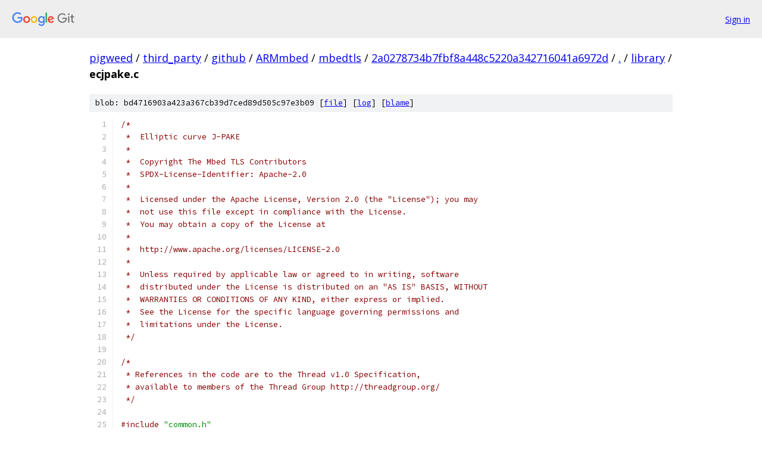

--- FILE ---
content_type: text/html; charset=utf-8
request_url: https://pigweed.googlesource.com/third_party/github/ARMmbed/mbedtls/+/2a0278734b7fbf8a448c5220a342716041a6972d/library/ecjpake.c
body_size: 24279
content:
<!DOCTYPE html><html lang="en"><head><meta charset="utf-8"><meta name="viewport" content="width=device-width, initial-scale=1"><title>library/ecjpake.c - third_party/github/ARMmbed/mbedtls - Git at Google</title><link rel="stylesheet" type="text/css" href="/+static/base.css"><link rel="stylesheet" type="text/css" href="/+static/prettify/prettify.css"><!-- default customHeadTagPart --></head><body class="Site"><header class="Site-header"><div class="Header"><a class="Header-image" href="/"><img src="//www.gstatic.com/images/branding/lockups/2x/lockup_git_color_108x24dp.png" width="108" height="24" alt="Google Git"></a><div class="Header-menu"> <a class="Header-menuItem" href="https://accounts.google.com/AccountChooser?faa=1&amp;continue=https://pigweed.googlesource.com/login/third_party/github/ARMmbed/mbedtls/%2B/2a0278734b7fbf8a448c5220a342716041a6972d/library/ecjpake.c">Sign in</a> </div></div></header><div class="Site-content"><div class="Container "><div class="Breadcrumbs"><a class="Breadcrumbs-crumb" href="/?format=HTML">pigweed</a> / <a class="Breadcrumbs-crumb" href="/third_party/">third_party</a> / <a class="Breadcrumbs-crumb" href="/third_party/github/">github</a> / <a class="Breadcrumbs-crumb" href="/third_party/github/ARMmbed/">ARMmbed</a> / <a class="Breadcrumbs-crumb" href="/third_party/github/ARMmbed/mbedtls/">mbedtls</a> / <a class="Breadcrumbs-crumb" href="/third_party/github/ARMmbed/mbedtls/+/2a0278734b7fbf8a448c5220a342716041a6972d">2a0278734b7fbf8a448c5220a342716041a6972d</a> / <a class="Breadcrumbs-crumb" href="/third_party/github/ARMmbed/mbedtls/+/2a0278734b7fbf8a448c5220a342716041a6972d/">.</a> / <a class="Breadcrumbs-crumb" href="/third_party/github/ARMmbed/mbedtls/+/2a0278734b7fbf8a448c5220a342716041a6972d/library">library</a> / <span class="Breadcrumbs-crumb">ecjpake.c</span></div><div class="u-sha1 u-monospace BlobSha1">blob: bd4716903a423a367cb39d7ced89d505c97e3b09 [<a href="/third_party/github/ARMmbed/mbedtls/+/2a0278734b7fbf8a448c5220a342716041a6972d/library/ecjpake.c">file</a>] [<a href="/third_party/github/ARMmbed/mbedtls/+log/2a0278734b7fbf8a448c5220a342716041a6972d/library/ecjpake.c">log</a>] [<a href="/third_party/github/ARMmbed/mbedtls/+blame/2a0278734b7fbf8a448c5220a342716041a6972d/library/ecjpake.c">blame</a>]</div><table class="FileContents"><tr class="u-pre u-monospace FileContents-line"><td class="u-lineNum u-noSelect FileContents-lineNum" data-line-number="1"></td><td class="FileContents-lineContents" id="1"><span class="com">/*</span></td></tr><tr class="u-pre u-monospace FileContents-line"><td class="u-lineNum u-noSelect FileContents-lineNum" data-line-number="2"></td><td class="FileContents-lineContents" id="2"><span class="com"> *  Elliptic curve J-PAKE</span></td></tr><tr class="u-pre u-monospace FileContents-line"><td class="u-lineNum u-noSelect FileContents-lineNum" data-line-number="3"></td><td class="FileContents-lineContents" id="3"><span class="com"> *</span></td></tr><tr class="u-pre u-monospace FileContents-line"><td class="u-lineNum u-noSelect FileContents-lineNum" data-line-number="4"></td><td class="FileContents-lineContents" id="4"><span class="com"> *  Copyright The Mbed TLS Contributors</span></td></tr><tr class="u-pre u-monospace FileContents-line"><td class="u-lineNum u-noSelect FileContents-lineNum" data-line-number="5"></td><td class="FileContents-lineContents" id="5"><span class="com"> *  SPDX-License-Identifier: Apache-2.0</span></td></tr><tr class="u-pre u-monospace FileContents-line"><td class="u-lineNum u-noSelect FileContents-lineNum" data-line-number="6"></td><td class="FileContents-lineContents" id="6"><span class="com"> *</span></td></tr><tr class="u-pre u-monospace FileContents-line"><td class="u-lineNum u-noSelect FileContents-lineNum" data-line-number="7"></td><td class="FileContents-lineContents" id="7"><span class="com"> *  Licensed under the Apache License, Version 2.0 (the &quot;License&quot;); you may</span></td></tr><tr class="u-pre u-monospace FileContents-line"><td class="u-lineNum u-noSelect FileContents-lineNum" data-line-number="8"></td><td class="FileContents-lineContents" id="8"><span class="com"> *  not use this file except in compliance with the License.</span></td></tr><tr class="u-pre u-monospace FileContents-line"><td class="u-lineNum u-noSelect FileContents-lineNum" data-line-number="9"></td><td class="FileContents-lineContents" id="9"><span class="com"> *  You may obtain a copy of the License at</span></td></tr><tr class="u-pre u-monospace FileContents-line"><td class="u-lineNum u-noSelect FileContents-lineNum" data-line-number="10"></td><td class="FileContents-lineContents" id="10"><span class="com"> *</span></td></tr><tr class="u-pre u-monospace FileContents-line"><td class="u-lineNum u-noSelect FileContents-lineNum" data-line-number="11"></td><td class="FileContents-lineContents" id="11"><span class="com"> *  http://www.apache.org/licenses/LICENSE-2.0</span></td></tr><tr class="u-pre u-monospace FileContents-line"><td class="u-lineNum u-noSelect FileContents-lineNum" data-line-number="12"></td><td class="FileContents-lineContents" id="12"><span class="com"> *</span></td></tr><tr class="u-pre u-monospace FileContents-line"><td class="u-lineNum u-noSelect FileContents-lineNum" data-line-number="13"></td><td class="FileContents-lineContents" id="13"><span class="com"> *  Unless required by applicable law or agreed to in writing, software</span></td></tr><tr class="u-pre u-monospace FileContents-line"><td class="u-lineNum u-noSelect FileContents-lineNum" data-line-number="14"></td><td class="FileContents-lineContents" id="14"><span class="com"> *  distributed under the License is distributed on an &quot;AS IS&quot; BASIS, WITHOUT</span></td></tr><tr class="u-pre u-monospace FileContents-line"><td class="u-lineNum u-noSelect FileContents-lineNum" data-line-number="15"></td><td class="FileContents-lineContents" id="15"><span class="com"> *  WARRANTIES OR CONDITIONS OF ANY KIND, either express or implied.</span></td></tr><tr class="u-pre u-monospace FileContents-line"><td class="u-lineNum u-noSelect FileContents-lineNum" data-line-number="16"></td><td class="FileContents-lineContents" id="16"><span class="com"> *  See the License for the specific language governing permissions and</span></td></tr><tr class="u-pre u-monospace FileContents-line"><td class="u-lineNum u-noSelect FileContents-lineNum" data-line-number="17"></td><td class="FileContents-lineContents" id="17"><span class="com"> *  limitations under the License.</span></td></tr><tr class="u-pre u-monospace FileContents-line"><td class="u-lineNum u-noSelect FileContents-lineNum" data-line-number="18"></td><td class="FileContents-lineContents" id="18"><span class="com"> */</span></td></tr><tr class="u-pre u-monospace FileContents-line"><td class="u-lineNum u-noSelect FileContents-lineNum" data-line-number="19"></td><td class="FileContents-lineContents" id="19"></td></tr><tr class="u-pre u-monospace FileContents-line"><td class="u-lineNum u-noSelect FileContents-lineNum" data-line-number="20"></td><td class="FileContents-lineContents" id="20"><span class="com">/*</span></td></tr><tr class="u-pre u-monospace FileContents-line"><td class="u-lineNum u-noSelect FileContents-lineNum" data-line-number="21"></td><td class="FileContents-lineContents" id="21"><span class="com"> * References in the code are to the Thread v1.0 Specification,</span></td></tr><tr class="u-pre u-monospace FileContents-line"><td class="u-lineNum u-noSelect FileContents-lineNum" data-line-number="22"></td><td class="FileContents-lineContents" id="22"><span class="com"> * available to members of the Thread Group http://threadgroup.org/</span></td></tr><tr class="u-pre u-monospace FileContents-line"><td class="u-lineNum u-noSelect FileContents-lineNum" data-line-number="23"></td><td class="FileContents-lineContents" id="23"><span class="com"> */</span></td></tr><tr class="u-pre u-monospace FileContents-line"><td class="u-lineNum u-noSelect FileContents-lineNum" data-line-number="24"></td><td class="FileContents-lineContents" id="24"></td></tr><tr class="u-pre u-monospace FileContents-line"><td class="u-lineNum u-noSelect FileContents-lineNum" data-line-number="25"></td><td class="FileContents-lineContents" id="25"><span class="com">#include</span><span class="pln"> </span><span class="str">&quot;common.h&quot;</span></td></tr><tr class="u-pre u-monospace FileContents-line"><td class="u-lineNum u-noSelect FileContents-lineNum" data-line-number="26"></td><td class="FileContents-lineContents" id="26"></td></tr><tr class="u-pre u-monospace FileContents-line"><td class="u-lineNum u-noSelect FileContents-lineNum" data-line-number="27"></td><td class="FileContents-lineContents" id="27"><span class="com">#if defined(MBEDTLS_ECJPAKE_C)</span></td></tr><tr class="u-pre u-monospace FileContents-line"><td class="u-lineNum u-noSelect FileContents-lineNum" data-line-number="28"></td><td class="FileContents-lineContents" id="28"></td></tr><tr class="u-pre u-monospace FileContents-line"><td class="u-lineNum u-noSelect FileContents-lineNum" data-line-number="29"></td><td class="FileContents-lineContents" id="29"><span class="com">#include</span><span class="pln"> </span><span class="str">&quot;mbedtls/ecjpake.h&quot;</span></td></tr><tr class="u-pre u-monospace FileContents-line"><td class="u-lineNum u-noSelect FileContents-lineNum" data-line-number="30"></td><td class="FileContents-lineContents" id="30"><span class="com">#include</span><span class="pln"> </span><span class="str">&quot;mbedtls/platform_util.h&quot;</span></td></tr><tr class="u-pre u-monospace FileContents-line"><td class="u-lineNum u-noSelect FileContents-lineNum" data-line-number="31"></td><td class="FileContents-lineContents" id="31"><span class="com">#include</span><span class="pln"> </span><span class="str">&quot;mbedtls/error.h&quot;</span></td></tr><tr class="u-pre u-monospace FileContents-line"><td class="u-lineNum u-noSelect FileContents-lineNum" data-line-number="32"></td><td class="FileContents-lineContents" id="32"></td></tr><tr class="u-pre u-monospace FileContents-line"><td class="u-lineNum u-noSelect FileContents-lineNum" data-line-number="33"></td><td class="FileContents-lineContents" id="33"><span class="com">#include</span><span class="pln"> </span><span class="str">&lt;string.h&gt;</span></td></tr><tr class="u-pre u-monospace FileContents-line"><td class="u-lineNum u-noSelect FileContents-lineNum" data-line-number="34"></td><td class="FileContents-lineContents" id="34"></td></tr><tr class="u-pre u-monospace FileContents-line"><td class="u-lineNum u-noSelect FileContents-lineNum" data-line-number="35"></td><td class="FileContents-lineContents" id="35"><span class="com">#if !defined(MBEDTLS_ECJPAKE_ALT)</span></td></tr><tr class="u-pre u-monospace FileContents-line"><td class="u-lineNum u-noSelect FileContents-lineNum" data-line-number="36"></td><td class="FileContents-lineContents" id="36"></td></tr><tr class="u-pre u-monospace FileContents-line"><td class="u-lineNum u-noSelect FileContents-lineNum" data-line-number="37"></td><td class="FileContents-lineContents" id="37"><span class="com">/* Parameter validation macros based on platform_util.h */</span></td></tr><tr class="u-pre u-monospace FileContents-line"><td class="u-lineNum u-noSelect FileContents-lineNum" data-line-number="38"></td><td class="FileContents-lineContents" id="38"><span class="com">#define</span><span class="pln"> ECJPAKE_VALIDATE_RET</span><span class="pun">(</span><span class="pln"> cond </span><span class="pun">)</span><span class="pln">    \</span></td></tr><tr class="u-pre u-monospace FileContents-line"><td class="u-lineNum u-noSelect FileContents-lineNum" data-line-number="39"></td><td class="FileContents-lineContents" id="39"><span class="pln">    MBEDTLS_INTERNAL_VALIDATE_RET</span><span class="pun">(</span><span class="pln"> cond</span><span class="pun">,</span><span class="pln"> MBEDTLS_ERR_ECP_BAD_INPUT_DATA </span><span class="pun">)</span></td></tr><tr class="u-pre u-monospace FileContents-line"><td class="u-lineNum u-noSelect FileContents-lineNum" data-line-number="40"></td><td class="FileContents-lineContents" id="40"><span class="com">#define</span><span class="pln"> ECJPAKE_VALIDATE</span><span class="pun">(</span><span class="pln"> cond </span><span class="pun">)</span><span class="pln">        \</span></td></tr><tr class="u-pre u-monospace FileContents-line"><td class="u-lineNum u-noSelect FileContents-lineNum" data-line-number="41"></td><td class="FileContents-lineContents" id="41"><span class="pln">    MBEDTLS_INTERNAL_VALIDATE</span><span class="pun">(</span><span class="pln"> cond </span><span class="pun">)</span></td></tr><tr class="u-pre u-monospace FileContents-line"><td class="u-lineNum u-noSelect FileContents-lineNum" data-line-number="42"></td><td class="FileContents-lineContents" id="42"></td></tr><tr class="u-pre u-monospace FileContents-line"><td class="u-lineNum u-noSelect FileContents-lineNum" data-line-number="43"></td><td class="FileContents-lineContents" id="43"><span class="com">/*</span></td></tr><tr class="u-pre u-monospace FileContents-line"><td class="u-lineNum u-noSelect FileContents-lineNum" data-line-number="44"></td><td class="FileContents-lineContents" id="44"><span class="com"> * Convert a mbedtls_ecjpake_role to identifier string</span></td></tr><tr class="u-pre u-monospace FileContents-line"><td class="u-lineNum u-noSelect FileContents-lineNum" data-line-number="45"></td><td class="FileContents-lineContents" id="45"><span class="com"> */</span></td></tr><tr class="u-pre u-monospace FileContents-line"><td class="u-lineNum u-noSelect FileContents-lineNum" data-line-number="46"></td><td class="FileContents-lineContents" id="46"><span class="kwd">static</span><span class="pln"> </span><span class="kwd">const</span><span class="pln"> </span><span class="kwd">char</span><span class="pln"> </span><span class="pun">*</span><span class="pln"> </span><span class="kwd">const</span><span class="pln"> ecjpake_id</span><span class="pun">[]</span><span class="pln"> </span><span class="pun">=</span><span class="pln"> </span><span class="pun">{</span></td></tr><tr class="u-pre u-monospace FileContents-line"><td class="u-lineNum u-noSelect FileContents-lineNum" data-line-number="47"></td><td class="FileContents-lineContents" id="47"><span class="pln">    </span><span class="str">&quot;client&quot;</span><span class="pun">,</span></td></tr><tr class="u-pre u-monospace FileContents-line"><td class="u-lineNum u-noSelect FileContents-lineNum" data-line-number="48"></td><td class="FileContents-lineContents" id="48"><span class="pln">    </span><span class="str">&quot;server&quot;</span></td></tr><tr class="u-pre u-monospace FileContents-line"><td class="u-lineNum u-noSelect FileContents-lineNum" data-line-number="49"></td><td class="FileContents-lineContents" id="49"><span class="pun">};</span></td></tr><tr class="u-pre u-monospace FileContents-line"><td class="u-lineNum u-noSelect FileContents-lineNum" data-line-number="50"></td><td class="FileContents-lineContents" id="50"></td></tr><tr class="u-pre u-monospace FileContents-line"><td class="u-lineNum u-noSelect FileContents-lineNum" data-line-number="51"></td><td class="FileContents-lineContents" id="51"><span class="com">#define</span><span class="pln"> ID_MINE     </span><span class="pun">(</span><span class="pln"> ecjpake_id</span><span class="pun">[</span><span class="pln"> ctx</span><span class="pun">-&gt;</span><span class="pln">role </span><span class="pun">]</span><span class="pln"> </span><span class="pun">)</span></td></tr><tr class="u-pre u-monospace FileContents-line"><td class="u-lineNum u-noSelect FileContents-lineNum" data-line-number="52"></td><td class="FileContents-lineContents" id="52"><span class="com">#define</span><span class="pln"> ID_PEER     </span><span class="pun">(</span><span class="pln"> ecjpake_id</span><span class="pun">[</span><span class="pln"> </span><span class="lit">1</span><span class="pln"> </span><span class="pun">-</span><span class="pln"> ctx</span><span class="pun">-&gt;</span><span class="pln">role </span><span class="pun">]</span><span class="pln"> </span><span class="pun">)</span></td></tr><tr class="u-pre u-monospace FileContents-line"><td class="u-lineNum u-noSelect FileContents-lineNum" data-line-number="53"></td><td class="FileContents-lineContents" id="53"></td></tr><tr class="u-pre u-monospace FileContents-line"><td class="u-lineNum u-noSelect FileContents-lineNum" data-line-number="54"></td><td class="FileContents-lineContents" id="54"><span class="com">/*</span></td></tr><tr class="u-pre u-monospace FileContents-line"><td class="u-lineNum u-noSelect FileContents-lineNum" data-line-number="55"></td><td class="FileContents-lineContents" id="55"><span class="com"> * Initialize context</span></td></tr><tr class="u-pre u-monospace FileContents-line"><td class="u-lineNum u-noSelect FileContents-lineNum" data-line-number="56"></td><td class="FileContents-lineContents" id="56"><span class="com"> */</span></td></tr><tr class="u-pre u-monospace FileContents-line"><td class="u-lineNum u-noSelect FileContents-lineNum" data-line-number="57"></td><td class="FileContents-lineContents" id="57"><span class="kwd">void</span><span class="pln"> mbedtls_ecjpake_init</span><span class="pun">(</span><span class="pln"> mbedtls_ecjpake_context </span><span class="pun">*</span><span class="pln">ctx </span><span class="pun">)</span></td></tr><tr class="u-pre u-monospace FileContents-line"><td class="u-lineNum u-noSelect FileContents-lineNum" data-line-number="58"></td><td class="FileContents-lineContents" id="58"><span class="pun">{</span></td></tr><tr class="u-pre u-monospace FileContents-line"><td class="u-lineNum u-noSelect FileContents-lineNum" data-line-number="59"></td><td class="FileContents-lineContents" id="59"><span class="pln">    ECJPAKE_VALIDATE</span><span class="pun">(</span><span class="pln"> ctx </span><span class="pun">!=</span><span class="pln"> NULL </span><span class="pun">);</span></td></tr><tr class="u-pre u-monospace FileContents-line"><td class="u-lineNum u-noSelect FileContents-lineNum" data-line-number="60"></td><td class="FileContents-lineContents" id="60"></td></tr><tr class="u-pre u-monospace FileContents-line"><td class="u-lineNum u-noSelect FileContents-lineNum" data-line-number="61"></td><td class="FileContents-lineContents" id="61"><span class="pln">    ctx</span><span class="pun">-&gt;</span><span class="pln">md_info </span><span class="pun">=</span><span class="pln"> NULL</span><span class="pun">;</span></td></tr><tr class="u-pre u-monospace FileContents-line"><td class="u-lineNum u-noSelect FileContents-lineNum" data-line-number="62"></td><td class="FileContents-lineContents" id="62"><span class="pln">    mbedtls_ecp_group_init</span><span class="pun">(</span><span class="pln"> </span><span class="pun">&amp;</span><span class="pln">ctx</span><span class="pun">-&gt;</span><span class="pln">grp </span><span class="pun">);</span></td></tr><tr class="u-pre u-monospace FileContents-line"><td class="u-lineNum u-noSelect FileContents-lineNum" data-line-number="63"></td><td class="FileContents-lineContents" id="63"><span class="pln">    ctx</span><span class="pun">-&gt;</span><span class="pln">point_format </span><span class="pun">=</span><span class="pln"> MBEDTLS_ECP_PF_UNCOMPRESSED</span><span class="pun">;</span></td></tr><tr class="u-pre u-monospace FileContents-line"><td class="u-lineNum u-noSelect FileContents-lineNum" data-line-number="64"></td><td class="FileContents-lineContents" id="64"></td></tr><tr class="u-pre u-monospace FileContents-line"><td class="u-lineNum u-noSelect FileContents-lineNum" data-line-number="65"></td><td class="FileContents-lineContents" id="65"><span class="pln">    mbedtls_ecp_point_init</span><span class="pun">(</span><span class="pln"> </span><span class="pun">&amp;</span><span class="pln">ctx</span><span class="pun">-&gt;</span><span class="typ">Xm1</span><span class="pln"> </span><span class="pun">);</span></td></tr><tr class="u-pre u-monospace FileContents-line"><td class="u-lineNum u-noSelect FileContents-lineNum" data-line-number="66"></td><td class="FileContents-lineContents" id="66"><span class="pln">    mbedtls_ecp_point_init</span><span class="pun">(</span><span class="pln"> </span><span class="pun">&amp;</span><span class="pln">ctx</span><span class="pun">-&gt;</span><span class="typ">Xm2</span><span class="pln"> </span><span class="pun">);</span></td></tr><tr class="u-pre u-monospace FileContents-line"><td class="u-lineNum u-noSelect FileContents-lineNum" data-line-number="67"></td><td class="FileContents-lineContents" id="67"><span class="pln">    mbedtls_ecp_point_init</span><span class="pun">(</span><span class="pln"> </span><span class="pun">&amp;</span><span class="pln">ctx</span><span class="pun">-&gt;</span><span class="typ">Xp1</span><span class="pln"> </span><span class="pun">);</span></td></tr><tr class="u-pre u-monospace FileContents-line"><td class="u-lineNum u-noSelect FileContents-lineNum" data-line-number="68"></td><td class="FileContents-lineContents" id="68"><span class="pln">    mbedtls_ecp_point_init</span><span class="pun">(</span><span class="pln"> </span><span class="pun">&amp;</span><span class="pln">ctx</span><span class="pun">-&gt;</span><span class="typ">Xp2</span><span class="pln"> </span><span class="pun">);</span></td></tr><tr class="u-pre u-monospace FileContents-line"><td class="u-lineNum u-noSelect FileContents-lineNum" data-line-number="69"></td><td class="FileContents-lineContents" id="69"><span class="pln">    mbedtls_ecp_point_init</span><span class="pun">(</span><span class="pln"> </span><span class="pun">&amp;</span><span class="pln">ctx</span><span class="pun">-&gt;</span><span class="typ">Xp</span><span class="pln">  </span><span class="pun">);</span></td></tr><tr class="u-pre u-monospace FileContents-line"><td class="u-lineNum u-noSelect FileContents-lineNum" data-line-number="70"></td><td class="FileContents-lineContents" id="70"></td></tr><tr class="u-pre u-monospace FileContents-line"><td class="u-lineNum u-noSelect FileContents-lineNum" data-line-number="71"></td><td class="FileContents-lineContents" id="71"><span class="pln">    mbedtls_mpi_init</span><span class="pun">(</span><span class="pln"> </span><span class="pun">&amp;</span><span class="pln">ctx</span><span class="pun">-&gt;</span><span class="pln">xm1 </span><span class="pun">);</span></td></tr><tr class="u-pre u-monospace FileContents-line"><td class="u-lineNum u-noSelect FileContents-lineNum" data-line-number="72"></td><td class="FileContents-lineContents" id="72"><span class="pln">    mbedtls_mpi_init</span><span class="pun">(</span><span class="pln"> </span><span class="pun">&amp;</span><span class="pln">ctx</span><span class="pun">-&gt;</span><span class="pln">xm2 </span><span class="pun">);</span></td></tr><tr class="u-pre u-monospace FileContents-line"><td class="u-lineNum u-noSelect FileContents-lineNum" data-line-number="73"></td><td class="FileContents-lineContents" id="73"><span class="pln">    mbedtls_mpi_init</span><span class="pun">(</span><span class="pln"> </span><span class="pun">&amp;</span><span class="pln">ctx</span><span class="pun">-&gt;</span><span class="pln">s   </span><span class="pun">);</span></td></tr><tr class="u-pre u-monospace FileContents-line"><td class="u-lineNum u-noSelect FileContents-lineNum" data-line-number="74"></td><td class="FileContents-lineContents" id="74"><span class="pun">}</span></td></tr><tr class="u-pre u-monospace FileContents-line"><td class="u-lineNum u-noSelect FileContents-lineNum" data-line-number="75"></td><td class="FileContents-lineContents" id="75"></td></tr><tr class="u-pre u-monospace FileContents-line"><td class="u-lineNum u-noSelect FileContents-lineNum" data-line-number="76"></td><td class="FileContents-lineContents" id="76"><span class="com">/*</span></td></tr><tr class="u-pre u-monospace FileContents-line"><td class="u-lineNum u-noSelect FileContents-lineNum" data-line-number="77"></td><td class="FileContents-lineContents" id="77"><span class="com"> * Free context</span></td></tr><tr class="u-pre u-monospace FileContents-line"><td class="u-lineNum u-noSelect FileContents-lineNum" data-line-number="78"></td><td class="FileContents-lineContents" id="78"><span class="com"> */</span></td></tr><tr class="u-pre u-monospace FileContents-line"><td class="u-lineNum u-noSelect FileContents-lineNum" data-line-number="79"></td><td class="FileContents-lineContents" id="79"><span class="kwd">void</span><span class="pln"> mbedtls_ecjpake_free</span><span class="pun">(</span><span class="pln"> mbedtls_ecjpake_context </span><span class="pun">*</span><span class="pln">ctx </span><span class="pun">)</span></td></tr><tr class="u-pre u-monospace FileContents-line"><td class="u-lineNum u-noSelect FileContents-lineNum" data-line-number="80"></td><td class="FileContents-lineContents" id="80"><span class="pun">{</span></td></tr><tr class="u-pre u-monospace FileContents-line"><td class="u-lineNum u-noSelect FileContents-lineNum" data-line-number="81"></td><td class="FileContents-lineContents" id="81"><span class="pln">    </span><span class="kwd">if</span><span class="pun">(</span><span class="pln"> ctx </span><span class="pun">==</span><span class="pln"> NULL </span><span class="pun">)</span></td></tr><tr class="u-pre u-monospace FileContents-line"><td class="u-lineNum u-noSelect FileContents-lineNum" data-line-number="82"></td><td class="FileContents-lineContents" id="82"><span class="pln">        </span><span class="kwd">return</span><span class="pun">;</span></td></tr><tr class="u-pre u-monospace FileContents-line"><td class="u-lineNum u-noSelect FileContents-lineNum" data-line-number="83"></td><td class="FileContents-lineContents" id="83"></td></tr><tr class="u-pre u-monospace FileContents-line"><td class="u-lineNum u-noSelect FileContents-lineNum" data-line-number="84"></td><td class="FileContents-lineContents" id="84"><span class="pln">    ctx</span><span class="pun">-&gt;</span><span class="pln">md_info </span><span class="pun">=</span><span class="pln"> NULL</span><span class="pun">;</span></td></tr><tr class="u-pre u-monospace FileContents-line"><td class="u-lineNum u-noSelect FileContents-lineNum" data-line-number="85"></td><td class="FileContents-lineContents" id="85"><span class="pln">    mbedtls_ecp_group_free</span><span class="pun">(</span><span class="pln"> </span><span class="pun">&amp;</span><span class="pln">ctx</span><span class="pun">-&gt;</span><span class="pln">grp </span><span class="pun">);</span></td></tr><tr class="u-pre u-monospace FileContents-line"><td class="u-lineNum u-noSelect FileContents-lineNum" data-line-number="86"></td><td class="FileContents-lineContents" id="86"></td></tr><tr class="u-pre u-monospace FileContents-line"><td class="u-lineNum u-noSelect FileContents-lineNum" data-line-number="87"></td><td class="FileContents-lineContents" id="87"><span class="pln">    mbedtls_ecp_point_free</span><span class="pun">(</span><span class="pln"> </span><span class="pun">&amp;</span><span class="pln">ctx</span><span class="pun">-&gt;</span><span class="typ">Xm1</span><span class="pln"> </span><span class="pun">);</span></td></tr><tr class="u-pre u-monospace FileContents-line"><td class="u-lineNum u-noSelect FileContents-lineNum" data-line-number="88"></td><td class="FileContents-lineContents" id="88"><span class="pln">    mbedtls_ecp_point_free</span><span class="pun">(</span><span class="pln"> </span><span class="pun">&amp;</span><span class="pln">ctx</span><span class="pun">-&gt;</span><span class="typ">Xm2</span><span class="pln"> </span><span class="pun">);</span></td></tr><tr class="u-pre u-monospace FileContents-line"><td class="u-lineNum u-noSelect FileContents-lineNum" data-line-number="89"></td><td class="FileContents-lineContents" id="89"><span class="pln">    mbedtls_ecp_point_free</span><span class="pun">(</span><span class="pln"> </span><span class="pun">&amp;</span><span class="pln">ctx</span><span class="pun">-&gt;</span><span class="typ">Xp1</span><span class="pln"> </span><span class="pun">);</span></td></tr><tr class="u-pre u-monospace FileContents-line"><td class="u-lineNum u-noSelect FileContents-lineNum" data-line-number="90"></td><td class="FileContents-lineContents" id="90"><span class="pln">    mbedtls_ecp_point_free</span><span class="pun">(</span><span class="pln"> </span><span class="pun">&amp;</span><span class="pln">ctx</span><span class="pun">-&gt;</span><span class="typ">Xp2</span><span class="pln"> </span><span class="pun">);</span></td></tr><tr class="u-pre u-monospace FileContents-line"><td class="u-lineNum u-noSelect FileContents-lineNum" data-line-number="91"></td><td class="FileContents-lineContents" id="91"><span class="pln">    mbedtls_ecp_point_free</span><span class="pun">(</span><span class="pln"> </span><span class="pun">&amp;</span><span class="pln">ctx</span><span class="pun">-&gt;</span><span class="typ">Xp</span><span class="pln">  </span><span class="pun">);</span></td></tr><tr class="u-pre u-monospace FileContents-line"><td class="u-lineNum u-noSelect FileContents-lineNum" data-line-number="92"></td><td class="FileContents-lineContents" id="92"></td></tr><tr class="u-pre u-monospace FileContents-line"><td class="u-lineNum u-noSelect FileContents-lineNum" data-line-number="93"></td><td class="FileContents-lineContents" id="93"><span class="pln">    mbedtls_mpi_free</span><span class="pun">(</span><span class="pln"> </span><span class="pun">&amp;</span><span class="pln">ctx</span><span class="pun">-&gt;</span><span class="pln">xm1 </span><span class="pun">);</span></td></tr><tr class="u-pre u-monospace FileContents-line"><td class="u-lineNum u-noSelect FileContents-lineNum" data-line-number="94"></td><td class="FileContents-lineContents" id="94"><span class="pln">    mbedtls_mpi_free</span><span class="pun">(</span><span class="pln"> </span><span class="pun">&amp;</span><span class="pln">ctx</span><span class="pun">-&gt;</span><span class="pln">xm2 </span><span class="pun">);</span></td></tr><tr class="u-pre u-monospace FileContents-line"><td class="u-lineNum u-noSelect FileContents-lineNum" data-line-number="95"></td><td class="FileContents-lineContents" id="95"><span class="pln">    mbedtls_mpi_free</span><span class="pun">(</span><span class="pln"> </span><span class="pun">&amp;</span><span class="pln">ctx</span><span class="pun">-&gt;</span><span class="pln">s   </span><span class="pun">);</span></td></tr><tr class="u-pre u-monospace FileContents-line"><td class="u-lineNum u-noSelect FileContents-lineNum" data-line-number="96"></td><td class="FileContents-lineContents" id="96"><span class="pun">}</span></td></tr><tr class="u-pre u-monospace FileContents-line"><td class="u-lineNum u-noSelect FileContents-lineNum" data-line-number="97"></td><td class="FileContents-lineContents" id="97"></td></tr><tr class="u-pre u-monospace FileContents-line"><td class="u-lineNum u-noSelect FileContents-lineNum" data-line-number="98"></td><td class="FileContents-lineContents" id="98"><span class="com">/*</span></td></tr><tr class="u-pre u-monospace FileContents-line"><td class="u-lineNum u-noSelect FileContents-lineNum" data-line-number="99"></td><td class="FileContents-lineContents" id="99"><span class="com"> * Setup context</span></td></tr><tr class="u-pre u-monospace FileContents-line"><td class="u-lineNum u-noSelect FileContents-lineNum" data-line-number="100"></td><td class="FileContents-lineContents" id="100"><span class="com"> */</span></td></tr><tr class="u-pre u-monospace FileContents-line"><td class="u-lineNum u-noSelect FileContents-lineNum" data-line-number="101"></td><td class="FileContents-lineContents" id="101"><span class="typ">int</span><span class="pln"> mbedtls_ecjpake_setup</span><span class="pun">(</span><span class="pln"> mbedtls_ecjpake_context </span><span class="pun">*</span><span class="pln">ctx</span><span class="pun">,</span></td></tr><tr class="u-pre u-monospace FileContents-line"><td class="u-lineNum u-noSelect FileContents-lineNum" data-line-number="102"></td><td class="FileContents-lineContents" id="102"><span class="pln">                           mbedtls_ecjpake_role role</span><span class="pun">,</span></td></tr><tr class="u-pre u-monospace FileContents-line"><td class="u-lineNum u-noSelect FileContents-lineNum" data-line-number="103"></td><td class="FileContents-lineContents" id="103"><span class="pln">                           </span><span class="typ">mbedtls_md_type_t</span><span class="pln"> hash</span><span class="pun">,</span></td></tr><tr class="u-pre u-monospace FileContents-line"><td class="u-lineNum u-noSelect FileContents-lineNum" data-line-number="104"></td><td class="FileContents-lineContents" id="104"><span class="pln">                           mbedtls_ecp_group_id curve</span><span class="pun">,</span></td></tr><tr class="u-pre u-monospace FileContents-line"><td class="u-lineNum u-noSelect FileContents-lineNum" data-line-number="105"></td><td class="FileContents-lineContents" id="105"><span class="pln">                           </span><span class="kwd">const</span><span class="pln"> </span><span class="kwd">unsigned</span><span class="pln"> </span><span class="kwd">char</span><span class="pln"> </span><span class="pun">*</span><span class="pln">secret</span><span class="pun">,</span></td></tr><tr class="u-pre u-monospace FileContents-line"><td class="u-lineNum u-noSelect FileContents-lineNum" data-line-number="106"></td><td class="FileContents-lineContents" id="106"><span class="pln">                           </span><span class="typ">size_t</span><span class="pln"> len </span><span class="pun">)</span></td></tr><tr class="u-pre u-monospace FileContents-line"><td class="u-lineNum u-noSelect FileContents-lineNum" data-line-number="107"></td><td class="FileContents-lineContents" id="107"><span class="pun">{</span></td></tr><tr class="u-pre u-monospace FileContents-line"><td class="u-lineNum u-noSelect FileContents-lineNum" data-line-number="108"></td><td class="FileContents-lineContents" id="108"><span class="pln">    </span><span class="typ">int</span><span class="pln"> ret </span><span class="pun">=</span><span class="pln"> MBEDTLS_ERR_ERROR_CORRUPTION_DETECTED</span><span class="pun">;</span></td></tr><tr class="u-pre u-monospace FileContents-line"><td class="u-lineNum u-noSelect FileContents-lineNum" data-line-number="109"></td><td class="FileContents-lineContents" id="109"></td></tr><tr class="u-pre u-monospace FileContents-line"><td class="u-lineNum u-noSelect FileContents-lineNum" data-line-number="110"></td><td class="FileContents-lineContents" id="110"><span class="pln">    ECJPAKE_VALIDATE_RET</span><span class="pun">(</span><span class="pln"> ctx </span><span class="pun">!=</span><span class="pln"> NULL </span><span class="pun">);</span></td></tr><tr class="u-pre u-monospace FileContents-line"><td class="u-lineNum u-noSelect FileContents-lineNum" data-line-number="111"></td><td class="FileContents-lineContents" id="111"><span class="pln">    ECJPAKE_VALIDATE_RET</span><span class="pun">(</span><span class="pln"> role </span><span class="pun">==</span><span class="pln"> MBEDTLS_ECJPAKE_CLIENT </span><span class="pun">||</span></td></tr><tr class="u-pre u-monospace FileContents-line"><td class="u-lineNum u-noSelect FileContents-lineNum" data-line-number="112"></td><td class="FileContents-lineContents" id="112"><span class="pln">                          role </span><span class="pun">==</span><span class="pln"> MBEDTLS_ECJPAKE_SERVER </span><span class="pun">);</span></td></tr><tr class="u-pre u-monospace FileContents-line"><td class="u-lineNum u-noSelect FileContents-lineNum" data-line-number="113"></td><td class="FileContents-lineContents" id="113"><span class="pln">    ECJPAKE_VALIDATE_RET</span><span class="pun">(</span><span class="pln"> secret </span><span class="pun">!=</span><span class="pln"> NULL </span><span class="pun">||</span><span class="pln"> len </span><span class="pun">==</span><span class="pln"> </span><span class="lit">0</span><span class="pln"> </span><span class="pun">);</span></td></tr><tr class="u-pre u-monospace FileContents-line"><td class="u-lineNum u-noSelect FileContents-lineNum" data-line-number="114"></td><td class="FileContents-lineContents" id="114"></td></tr><tr class="u-pre u-monospace FileContents-line"><td class="u-lineNum u-noSelect FileContents-lineNum" data-line-number="115"></td><td class="FileContents-lineContents" id="115"><span class="pln">    ctx</span><span class="pun">-&gt;</span><span class="pln">role </span><span class="pun">=</span><span class="pln"> role</span><span class="pun">;</span></td></tr><tr class="u-pre u-monospace FileContents-line"><td class="u-lineNum u-noSelect FileContents-lineNum" data-line-number="116"></td><td class="FileContents-lineContents" id="116"></td></tr><tr class="u-pre u-monospace FileContents-line"><td class="u-lineNum u-noSelect FileContents-lineNum" data-line-number="117"></td><td class="FileContents-lineContents" id="117"><span class="pln">    </span><span class="kwd">if</span><span class="pun">(</span><span class="pln"> </span><span class="pun">(</span><span class="pln"> ctx</span><span class="pun">-&gt;</span><span class="pln">md_info </span><span class="pun">=</span><span class="pln"> mbedtls_md_info_from_type</span><span class="pun">(</span><span class="pln"> hash </span><span class="pun">)</span><span class="pln"> </span><span class="pun">)</span><span class="pln"> </span><span class="pun">==</span><span class="pln"> NULL </span><span class="pun">)</span></td></tr><tr class="u-pre u-monospace FileContents-line"><td class="u-lineNum u-noSelect FileContents-lineNum" data-line-number="118"></td><td class="FileContents-lineContents" id="118"><span class="pln">        </span><span class="kwd">return</span><span class="pun">(</span><span class="pln"> MBEDTLS_ERR_MD_FEATURE_UNAVAILABLE </span><span class="pun">);</span></td></tr><tr class="u-pre u-monospace FileContents-line"><td class="u-lineNum u-noSelect FileContents-lineNum" data-line-number="119"></td><td class="FileContents-lineContents" id="119"></td></tr><tr class="u-pre u-monospace FileContents-line"><td class="u-lineNum u-noSelect FileContents-lineNum" data-line-number="120"></td><td class="FileContents-lineContents" id="120"><span class="pln">    MBEDTLS_MPI_CHK</span><span class="pun">(</span><span class="pln"> mbedtls_ecp_group_load</span><span class="pun">(</span><span class="pln"> </span><span class="pun">&amp;</span><span class="pln">ctx</span><span class="pun">-&gt;</span><span class="pln">grp</span><span class="pun">,</span><span class="pln"> curve </span><span class="pun">)</span><span class="pln"> </span><span class="pun">);</span></td></tr><tr class="u-pre u-monospace FileContents-line"><td class="u-lineNum u-noSelect FileContents-lineNum" data-line-number="121"></td><td class="FileContents-lineContents" id="121"></td></tr><tr class="u-pre u-monospace FileContents-line"><td class="u-lineNum u-noSelect FileContents-lineNum" data-line-number="122"></td><td class="FileContents-lineContents" id="122"><span class="pln">    MBEDTLS_MPI_CHK</span><span class="pun">(</span><span class="pln"> mbedtls_mpi_read_binary</span><span class="pun">(</span><span class="pln"> </span><span class="pun">&amp;</span><span class="pln">ctx</span><span class="pun">-&gt;</span><span class="pln">s</span><span class="pun">,</span><span class="pln"> secret</span><span class="pun">,</span><span class="pln"> len </span><span class="pun">)</span><span class="pln"> </span><span class="pun">);</span></td></tr><tr class="u-pre u-monospace FileContents-line"><td class="u-lineNum u-noSelect FileContents-lineNum" data-line-number="123"></td><td class="FileContents-lineContents" id="123"></td></tr><tr class="u-pre u-monospace FileContents-line"><td class="u-lineNum u-noSelect FileContents-lineNum" data-line-number="124"></td><td class="FileContents-lineContents" id="124"><span class="pln">cleanup</span><span class="pun">:</span></td></tr><tr class="u-pre u-monospace FileContents-line"><td class="u-lineNum u-noSelect FileContents-lineNum" data-line-number="125"></td><td class="FileContents-lineContents" id="125"><span class="pln">    </span><span class="kwd">if</span><span class="pun">(</span><span class="pln"> ret </span><span class="pun">!=</span><span class="pln"> </span><span class="lit">0</span><span class="pln"> </span><span class="pun">)</span></td></tr><tr class="u-pre u-monospace FileContents-line"><td class="u-lineNum u-noSelect FileContents-lineNum" data-line-number="126"></td><td class="FileContents-lineContents" id="126"><span class="pln">        mbedtls_ecjpake_free</span><span class="pun">(</span><span class="pln"> ctx </span><span class="pun">);</span></td></tr><tr class="u-pre u-monospace FileContents-line"><td class="u-lineNum u-noSelect FileContents-lineNum" data-line-number="127"></td><td class="FileContents-lineContents" id="127"></td></tr><tr class="u-pre u-monospace FileContents-line"><td class="u-lineNum u-noSelect FileContents-lineNum" data-line-number="128"></td><td class="FileContents-lineContents" id="128"><span class="pln">    </span><span class="kwd">return</span><span class="pun">(</span><span class="pln"> ret </span><span class="pun">);</span></td></tr><tr class="u-pre u-monospace FileContents-line"><td class="u-lineNum u-noSelect FileContents-lineNum" data-line-number="129"></td><td class="FileContents-lineContents" id="129"><span class="pun">}</span></td></tr><tr class="u-pre u-monospace FileContents-line"><td class="u-lineNum u-noSelect FileContents-lineNum" data-line-number="130"></td><td class="FileContents-lineContents" id="130"></td></tr><tr class="u-pre u-monospace FileContents-line"><td class="u-lineNum u-noSelect FileContents-lineNum" data-line-number="131"></td><td class="FileContents-lineContents" id="131"><span class="com">/*</span></td></tr><tr class="u-pre u-monospace FileContents-line"><td class="u-lineNum u-noSelect FileContents-lineNum" data-line-number="132"></td><td class="FileContents-lineContents" id="132"><span class="com"> * Check if context is ready for use</span></td></tr><tr class="u-pre u-monospace FileContents-line"><td class="u-lineNum u-noSelect FileContents-lineNum" data-line-number="133"></td><td class="FileContents-lineContents" id="133"><span class="com"> */</span></td></tr><tr class="u-pre u-monospace FileContents-line"><td class="u-lineNum u-noSelect FileContents-lineNum" data-line-number="134"></td><td class="FileContents-lineContents" id="134"><span class="typ">int</span><span class="pln"> mbedtls_ecjpake_check</span><span class="pun">(</span><span class="pln"> </span><span class="kwd">const</span><span class="pln"> mbedtls_ecjpake_context </span><span class="pun">*</span><span class="pln">ctx </span><span class="pun">)</span></td></tr><tr class="u-pre u-monospace FileContents-line"><td class="u-lineNum u-noSelect FileContents-lineNum" data-line-number="135"></td><td class="FileContents-lineContents" id="135"><span class="pun">{</span></td></tr><tr class="u-pre u-monospace FileContents-line"><td class="u-lineNum u-noSelect FileContents-lineNum" data-line-number="136"></td><td class="FileContents-lineContents" id="136"><span class="pln">    ECJPAKE_VALIDATE_RET</span><span class="pun">(</span><span class="pln"> ctx </span><span class="pun">!=</span><span class="pln"> NULL </span><span class="pun">);</span></td></tr><tr class="u-pre u-monospace FileContents-line"><td class="u-lineNum u-noSelect FileContents-lineNum" data-line-number="137"></td><td class="FileContents-lineContents" id="137"></td></tr><tr class="u-pre u-monospace FileContents-line"><td class="u-lineNum u-noSelect FileContents-lineNum" data-line-number="138"></td><td class="FileContents-lineContents" id="138"><span class="pln">    </span><span class="kwd">if</span><span class="pun">(</span><span class="pln"> ctx</span><span class="pun">-&gt;</span><span class="pln">md_info </span><span class="pun">==</span><span class="pln"> NULL </span><span class="pun">||</span></td></tr><tr class="u-pre u-monospace FileContents-line"><td class="u-lineNum u-noSelect FileContents-lineNum" data-line-number="139"></td><td class="FileContents-lineContents" id="139"><span class="pln">        ctx</span><span class="pun">-&gt;</span><span class="pln">grp</span><span class="pun">.</span><span class="pln">id </span><span class="pun">==</span><span class="pln"> MBEDTLS_ECP_DP_NONE </span><span class="pun">||</span></td></tr><tr class="u-pre u-monospace FileContents-line"><td class="u-lineNum u-noSelect FileContents-lineNum" data-line-number="140"></td><td class="FileContents-lineContents" id="140"><span class="pln">        ctx</span><span class="pun">-&gt;</span><span class="pln">s</span><span class="pun">.</span><span class="pln">p </span><span class="pun">==</span><span class="pln"> NULL </span><span class="pun">)</span></td></tr><tr class="u-pre u-monospace FileContents-line"><td class="u-lineNum u-noSelect FileContents-lineNum" data-line-number="141"></td><td class="FileContents-lineContents" id="141"><span class="pln">    </span><span class="pun">{</span></td></tr><tr class="u-pre u-monospace FileContents-line"><td class="u-lineNum u-noSelect FileContents-lineNum" data-line-number="142"></td><td class="FileContents-lineContents" id="142"><span class="pln">        </span><span class="kwd">return</span><span class="pun">(</span><span class="pln"> MBEDTLS_ERR_ECP_BAD_INPUT_DATA </span><span class="pun">);</span></td></tr><tr class="u-pre u-monospace FileContents-line"><td class="u-lineNum u-noSelect FileContents-lineNum" data-line-number="143"></td><td class="FileContents-lineContents" id="143"><span class="pln">    </span><span class="pun">}</span></td></tr><tr class="u-pre u-monospace FileContents-line"><td class="u-lineNum u-noSelect FileContents-lineNum" data-line-number="144"></td><td class="FileContents-lineContents" id="144"></td></tr><tr class="u-pre u-monospace FileContents-line"><td class="u-lineNum u-noSelect FileContents-lineNum" data-line-number="145"></td><td class="FileContents-lineContents" id="145"><span class="pln">    </span><span class="kwd">return</span><span class="pun">(</span><span class="pln"> </span><span class="lit">0</span><span class="pln"> </span><span class="pun">);</span></td></tr><tr class="u-pre u-monospace FileContents-line"><td class="u-lineNum u-noSelect FileContents-lineNum" data-line-number="146"></td><td class="FileContents-lineContents" id="146"><span class="pun">}</span></td></tr><tr class="u-pre u-monospace FileContents-line"><td class="u-lineNum u-noSelect FileContents-lineNum" data-line-number="147"></td><td class="FileContents-lineContents" id="147"></td></tr><tr class="u-pre u-monospace FileContents-line"><td class="u-lineNum u-noSelect FileContents-lineNum" data-line-number="148"></td><td class="FileContents-lineContents" id="148"><span class="com">/*</span></td></tr><tr class="u-pre u-monospace FileContents-line"><td class="u-lineNum u-noSelect FileContents-lineNum" data-line-number="149"></td><td class="FileContents-lineContents" id="149"><span class="com"> * Write a point plus its length to a buffer</span></td></tr><tr class="u-pre u-monospace FileContents-line"><td class="u-lineNum u-noSelect FileContents-lineNum" data-line-number="150"></td><td class="FileContents-lineContents" id="150"><span class="com"> */</span></td></tr><tr class="u-pre u-monospace FileContents-line"><td class="u-lineNum u-noSelect FileContents-lineNum" data-line-number="151"></td><td class="FileContents-lineContents" id="151"><span class="kwd">static</span><span class="pln"> </span><span class="typ">int</span><span class="pln"> ecjpake_write_len_point</span><span class="pun">(</span><span class="pln"> </span><span class="kwd">unsigned</span><span class="pln"> </span><span class="kwd">char</span><span class="pln"> </span><span class="pun">**</span><span class="pln">p</span><span class="pun">,</span></td></tr><tr class="u-pre u-monospace FileContents-line"><td class="u-lineNum u-noSelect FileContents-lineNum" data-line-number="152"></td><td class="FileContents-lineContents" id="152"><span class="pln">                                    </span><span class="kwd">const</span><span class="pln"> </span><span class="kwd">unsigned</span><span class="pln"> </span><span class="kwd">char</span><span class="pln"> </span><span class="pun">*</span><span class="pln">end</span><span class="pun">,</span></td></tr><tr class="u-pre u-monospace FileContents-line"><td class="u-lineNum u-noSelect FileContents-lineNum" data-line-number="153"></td><td class="FileContents-lineContents" id="153"><span class="pln">                                    </span><span class="kwd">const</span><span class="pln"> mbedtls_ecp_group </span><span class="pun">*</span><span class="pln">grp</span><span class="pun">,</span></td></tr><tr class="u-pre u-monospace FileContents-line"><td class="u-lineNum u-noSelect FileContents-lineNum" data-line-number="154"></td><td class="FileContents-lineContents" id="154"><span class="pln">                                    </span><span class="kwd">const</span><span class="pln"> </span><span class="typ">int</span><span class="pln"> pf</span><span class="pun">,</span></td></tr><tr class="u-pre u-monospace FileContents-line"><td class="u-lineNum u-noSelect FileContents-lineNum" data-line-number="155"></td><td class="FileContents-lineContents" id="155"><span class="pln">                                    </span><span class="kwd">const</span><span class="pln"> mbedtls_ecp_point </span><span class="pun">*</span><span class="pln">P </span><span class="pun">)</span></td></tr><tr class="u-pre u-monospace FileContents-line"><td class="u-lineNum u-noSelect FileContents-lineNum" data-line-number="156"></td><td class="FileContents-lineContents" id="156"><span class="pun">{</span></td></tr><tr class="u-pre u-monospace FileContents-line"><td class="u-lineNum u-noSelect FileContents-lineNum" data-line-number="157"></td><td class="FileContents-lineContents" id="157"><span class="pln">    </span><span class="typ">int</span><span class="pln"> ret </span><span class="pun">=</span><span class="pln"> MBEDTLS_ERR_ERROR_CORRUPTION_DETECTED</span><span class="pun">;</span></td></tr><tr class="u-pre u-monospace FileContents-line"><td class="u-lineNum u-noSelect FileContents-lineNum" data-line-number="158"></td><td class="FileContents-lineContents" id="158"><span class="pln">    </span><span class="typ">size_t</span><span class="pln"> len</span><span class="pun">;</span></td></tr><tr class="u-pre u-monospace FileContents-line"><td class="u-lineNum u-noSelect FileContents-lineNum" data-line-number="159"></td><td class="FileContents-lineContents" id="159"></td></tr><tr class="u-pre u-monospace FileContents-line"><td class="u-lineNum u-noSelect FileContents-lineNum" data-line-number="160"></td><td class="FileContents-lineContents" id="160"><span class="pln">    </span><span class="com">/* Need at least 4 for length plus 1 for point */</span></td></tr><tr class="u-pre u-monospace FileContents-line"><td class="u-lineNum u-noSelect FileContents-lineNum" data-line-number="161"></td><td class="FileContents-lineContents" id="161"><span class="pln">    </span><span class="kwd">if</span><span class="pun">(</span><span class="pln"> end </span><span class="pun">&lt;</span><span class="pln"> </span><span class="pun">*</span><span class="pln">p </span><span class="pun">||</span><span class="pln"> end </span><span class="pun">-</span><span class="pln"> </span><span class="pun">*</span><span class="pln">p </span><span class="pun">&lt;</span><span class="pln"> </span><span class="lit">5</span><span class="pln"> </span><span class="pun">)</span></td></tr><tr class="u-pre u-monospace FileContents-line"><td class="u-lineNum u-noSelect FileContents-lineNum" data-line-number="162"></td><td class="FileContents-lineContents" id="162"><span class="pln">        </span><span class="kwd">return</span><span class="pun">(</span><span class="pln"> MBEDTLS_ERR_ECP_BUFFER_TOO_SMALL </span><span class="pun">);</span></td></tr><tr class="u-pre u-monospace FileContents-line"><td class="u-lineNum u-noSelect FileContents-lineNum" data-line-number="163"></td><td class="FileContents-lineContents" id="163"></td></tr><tr class="u-pre u-monospace FileContents-line"><td class="u-lineNum u-noSelect FileContents-lineNum" data-line-number="164"></td><td class="FileContents-lineContents" id="164"><span class="pln">    ret </span><span class="pun">=</span><span class="pln"> mbedtls_ecp_point_write_binary</span><span class="pun">(</span><span class="pln"> grp</span><span class="pun">,</span><span class="pln"> P</span><span class="pun">,</span><span class="pln"> pf</span><span class="pun">,</span></td></tr><tr class="u-pre u-monospace FileContents-line"><td class="u-lineNum u-noSelect FileContents-lineNum" data-line-number="165"></td><td class="FileContents-lineContents" id="165"><span class="pln">                                          </span><span class="pun">&amp;</span><span class="pln">len</span><span class="pun">,</span><span class="pln"> </span><span class="pun">*</span><span class="pln">p </span><span class="pun">+</span><span class="pln"> </span><span class="lit">4</span><span class="pun">,</span><span class="pln"> end </span><span class="pun">-</span><span class="pln"> </span><span class="pun">(</span><span class="pln"> </span><span class="pun">*</span><span class="pln">p </span><span class="pun">+</span><span class="pln"> </span><span class="lit">4</span><span class="pln"> </span><span class="pun">)</span><span class="pln"> </span><span class="pun">);</span></td></tr><tr class="u-pre u-monospace FileContents-line"><td class="u-lineNum u-noSelect FileContents-lineNum" data-line-number="166"></td><td class="FileContents-lineContents" id="166"><span class="pln">    </span><span class="kwd">if</span><span class="pun">(</span><span class="pln"> ret </span><span class="pun">!=</span><span class="pln"> </span><span class="lit">0</span><span class="pln"> </span><span class="pun">)</span></td></tr><tr class="u-pre u-monospace FileContents-line"><td class="u-lineNum u-noSelect FileContents-lineNum" data-line-number="167"></td><td class="FileContents-lineContents" id="167"><span class="pln">        </span><span class="kwd">return</span><span class="pun">(</span><span class="pln"> ret </span><span class="pun">);</span></td></tr><tr class="u-pre u-monospace FileContents-line"><td class="u-lineNum u-noSelect FileContents-lineNum" data-line-number="168"></td><td class="FileContents-lineContents" id="168"></td></tr><tr class="u-pre u-monospace FileContents-line"><td class="u-lineNum u-noSelect FileContents-lineNum" data-line-number="169"></td><td class="FileContents-lineContents" id="169"><span class="pln">    </span><span class="pun">(*</span><span class="pln">p</span><span class="pun">)[</span><span class="lit">0</span><span class="pun">]</span><span class="pln"> </span><span class="pun">=</span><span class="pln"> </span><span class="pun">(</span><span class="kwd">unsigned</span><span class="pln"> </span><span class="kwd">char</span><span class="pun">)(</span><span class="pln"> </span><span class="pun">(</span><span class="pln"> len </span><span class="pun">&gt;&gt;</span><span class="pln"> </span><span class="lit">24</span><span class="pln"> </span><span class="pun">)</span><span class="pln"> </span><span class="pun">&amp;</span><span class="pln"> </span><span class="lit">0xFF</span><span class="pln"> </span><span class="pun">);</span></td></tr><tr class="u-pre u-monospace FileContents-line"><td class="u-lineNum u-noSelect FileContents-lineNum" data-line-number="170"></td><td class="FileContents-lineContents" id="170"><span class="pln">    </span><span class="pun">(*</span><span class="pln">p</span><span class="pun">)[</span><span class="lit">1</span><span class="pun">]</span><span class="pln"> </span><span class="pun">=</span><span class="pln"> </span><span class="pun">(</span><span class="kwd">unsigned</span><span class="pln"> </span><span class="kwd">char</span><span class="pun">)(</span><span class="pln"> </span><span class="pun">(</span><span class="pln"> len </span><span class="pun">&gt;&gt;</span><span class="pln"> </span><span class="lit">16</span><span class="pln"> </span><span class="pun">)</span><span class="pln"> </span><span class="pun">&amp;</span><span class="pln"> </span><span class="lit">0xFF</span><span class="pln"> </span><span class="pun">);</span></td></tr><tr class="u-pre u-monospace FileContents-line"><td class="u-lineNum u-noSelect FileContents-lineNum" data-line-number="171"></td><td class="FileContents-lineContents" id="171"><span class="pln">    </span><span class="pun">(*</span><span class="pln">p</span><span class="pun">)[</span><span class="lit">2</span><span class="pun">]</span><span class="pln"> </span><span class="pun">=</span><span class="pln"> </span><span class="pun">(</span><span class="kwd">unsigned</span><span class="pln"> </span><span class="kwd">char</span><span class="pun">)(</span><span class="pln"> </span><span class="pun">(</span><span class="pln"> len </span><span class="pun">&gt;&gt;</span><span class="pln">  </span><span class="lit">8</span><span class="pln"> </span><span class="pun">)</span><span class="pln"> </span><span class="pun">&amp;</span><span class="pln"> </span><span class="lit">0xFF</span><span class="pln"> </span><span class="pun">);</span></td></tr><tr class="u-pre u-monospace FileContents-line"><td class="u-lineNum u-noSelect FileContents-lineNum" data-line-number="172"></td><td class="FileContents-lineContents" id="172"><span class="pln">    </span><span class="pun">(*</span><span class="pln">p</span><span class="pun">)[</span><span class="lit">3</span><span class="pun">]</span><span class="pln"> </span><span class="pun">=</span><span class="pln"> </span><span class="pun">(</span><span class="kwd">unsigned</span><span class="pln"> </span><span class="kwd">char</span><span class="pun">)(</span><span class="pln"> </span><span class="pun">(</span><span class="pln"> len       </span><span class="pun">)</span><span class="pln"> </span><span class="pun">&amp;</span><span class="pln"> </span><span class="lit">0xFF</span><span class="pln"> </span><span class="pun">);</span></td></tr><tr class="u-pre u-monospace FileContents-line"><td class="u-lineNum u-noSelect FileContents-lineNum" data-line-number="173"></td><td class="FileContents-lineContents" id="173"></td></tr><tr class="u-pre u-monospace FileContents-line"><td class="u-lineNum u-noSelect FileContents-lineNum" data-line-number="174"></td><td class="FileContents-lineContents" id="174"><span class="pln">    </span><span class="pun">*</span><span class="pln">p </span><span class="pun">+=</span><span class="pln"> </span><span class="lit">4</span><span class="pln"> </span><span class="pun">+</span><span class="pln"> len</span><span class="pun">;</span></td></tr><tr class="u-pre u-monospace FileContents-line"><td class="u-lineNum u-noSelect FileContents-lineNum" data-line-number="175"></td><td class="FileContents-lineContents" id="175"></td></tr><tr class="u-pre u-monospace FileContents-line"><td class="u-lineNum u-noSelect FileContents-lineNum" data-line-number="176"></td><td class="FileContents-lineContents" id="176"><span class="pln">    </span><span class="kwd">return</span><span class="pun">(</span><span class="pln"> </span><span class="lit">0</span><span class="pln"> </span><span class="pun">);</span></td></tr><tr class="u-pre u-monospace FileContents-line"><td class="u-lineNum u-noSelect FileContents-lineNum" data-line-number="177"></td><td class="FileContents-lineContents" id="177"><span class="pun">}</span></td></tr><tr class="u-pre u-monospace FileContents-line"><td class="u-lineNum u-noSelect FileContents-lineNum" data-line-number="178"></td><td class="FileContents-lineContents" id="178"></td></tr><tr class="u-pre u-monospace FileContents-line"><td class="u-lineNum u-noSelect FileContents-lineNum" data-line-number="179"></td><td class="FileContents-lineContents" id="179"><span class="com">/*</span></td></tr><tr class="u-pre u-monospace FileContents-line"><td class="u-lineNum u-noSelect FileContents-lineNum" data-line-number="180"></td><td class="FileContents-lineContents" id="180"><span class="com"> * Size of the temporary buffer for ecjpake_hash:</span></td></tr><tr class="u-pre u-monospace FileContents-line"><td class="u-lineNum u-noSelect FileContents-lineNum" data-line-number="181"></td><td class="FileContents-lineContents" id="181"><span class="com"> * 3 EC points plus their length, plus ID and its length (4 + 6 bytes)</span></td></tr><tr class="u-pre u-monospace FileContents-line"><td class="u-lineNum u-noSelect FileContents-lineNum" data-line-number="182"></td><td class="FileContents-lineContents" id="182"><span class="com"> */</span></td></tr><tr class="u-pre u-monospace FileContents-line"><td class="u-lineNum u-noSelect FileContents-lineNum" data-line-number="183"></td><td class="FileContents-lineContents" id="183"><span class="com">#define</span><span class="pln"> ECJPAKE_HASH_BUF_LEN    </span><span class="pun">(</span><span class="pln"> </span><span class="lit">3</span><span class="pln"> </span><span class="pun">*</span><span class="pln"> </span><span class="pun">(</span><span class="pln"> </span><span class="lit">4</span><span class="pln"> </span><span class="pun">+</span><span class="pln"> MBEDTLS_ECP_MAX_PT_LEN </span><span class="pun">)</span><span class="pln"> </span><span class="pun">+</span><span class="pln"> </span><span class="lit">4</span><span class="pln"> </span><span class="pun">+</span><span class="pln"> </span><span class="lit">6</span><span class="pln"> </span><span class="pun">)</span></td></tr><tr class="u-pre u-monospace FileContents-line"><td class="u-lineNum u-noSelect FileContents-lineNum" data-line-number="184"></td><td class="FileContents-lineContents" id="184"></td></tr><tr class="u-pre u-monospace FileContents-line"><td class="u-lineNum u-noSelect FileContents-lineNum" data-line-number="185"></td><td class="FileContents-lineContents" id="185"><span class="com">/*</span></td></tr><tr class="u-pre u-monospace FileContents-line"><td class="u-lineNum u-noSelect FileContents-lineNum" data-line-number="186"></td><td class="FileContents-lineContents" id="186"><span class="com"> * Compute hash for ZKP (7.4.2.2.2.1)</span></td></tr><tr class="u-pre u-monospace FileContents-line"><td class="u-lineNum u-noSelect FileContents-lineNum" data-line-number="187"></td><td class="FileContents-lineContents" id="187"><span class="com"> */</span></td></tr><tr class="u-pre u-monospace FileContents-line"><td class="u-lineNum u-noSelect FileContents-lineNum" data-line-number="188"></td><td class="FileContents-lineContents" id="188"><span class="kwd">static</span><span class="pln"> </span><span class="typ">int</span><span class="pln"> ecjpake_hash</span><span class="pun">(</span><span class="pln"> </span><span class="kwd">const</span><span class="pln"> </span><span class="typ">mbedtls_md_info_t</span><span class="pln"> </span><span class="pun">*</span><span class="pln">md_info</span><span class="pun">,</span></td></tr><tr class="u-pre u-monospace FileContents-line"><td class="u-lineNum u-noSelect FileContents-lineNum" data-line-number="189"></td><td class="FileContents-lineContents" id="189"><span class="pln">                         </span><span class="kwd">const</span><span class="pln"> mbedtls_ecp_group </span><span class="pun">*</span><span class="pln">grp</span><span class="pun">,</span></td></tr><tr class="u-pre u-monospace FileContents-line"><td class="u-lineNum u-noSelect FileContents-lineNum" data-line-number="190"></td><td class="FileContents-lineContents" id="190"><span class="pln">                         </span><span class="kwd">const</span><span class="pln"> </span><span class="typ">int</span><span class="pln"> pf</span><span class="pun">,</span></td></tr><tr class="u-pre u-monospace FileContents-line"><td class="u-lineNum u-noSelect FileContents-lineNum" data-line-number="191"></td><td class="FileContents-lineContents" id="191"><span class="pln">                         </span><span class="kwd">const</span><span class="pln"> mbedtls_ecp_point </span><span class="pun">*</span><span class="pln">G</span><span class="pun">,</span></td></tr><tr class="u-pre u-monospace FileContents-line"><td class="u-lineNum u-noSelect FileContents-lineNum" data-line-number="192"></td><td class="FileContents-lineContents" id="192"><span class="pln">                         </span><span class="kwd">const</span><span class="pln"> mbedtls_ecp_point </span><span class="pun">*</span><span class="pln">V</span><span class="pun">,</span></td></tr><tr class="u-pre u-monospace FileContents-line"><td class="u-lineNum u-noSelect FileContents-lineNum" data-line-number="193"></td><td class="FileContents-lineContents" id="193"><span class="pln">                         </span><span class="kwd">const</span><span class="pln"> mbedtls_ecp_point </span><span class="pun">*</span><span class="pln">X</span><span class="pun">,</span></td></tr><tr class="u-pre u-monospace FileContents-line"><td class="u-lineNum u-noSelect FileContents-lineNum" data-line-number="194"></td><td class="FileContents-lineContents" id="194"><span class="pln">                         </span><span class="kwd">const</span><span class="pln"> </span><span class="kwd">char</span><span class="pln"> </span><span class="pun">*</span><span class="pln">id</span><span class="pun">,</span></td></tr><tr class="u-pre u-monospace FileContents-line"><td class="u-lineNum u-noSelect FileContents-lineNum" data-line-number="195"></td><td class="FileContents-lineContents" id="195"><span class="pln">                         mbedtls_mpi </span><span class="pun">*</span><span class="pln">h </span><span class="pun">)</span></td></tr><tr class="u-pre u-monospace FileContents-line"><td class="u-lineNum u-noSelect FileContents-lineNum" data-line-number="196"></td><td class="FileContents-lineContents" id="196"><span class="pun">{</span></td></tr><tr class="u-pre u-monospace FileContents-line"><td class="u-lineNum u-noSelect FileContents-lineNum" data-line-number="197"></td><td class="FileContents-lineContents" id="197"><span class="pln">    </span><span class="typ">int</span><span class="pln"> ret </span><span class="pun">=</span><span class="pln"> MBEDTLS_ERR_ERROR_CORRUPTION_DETECTED</span><span class="pun">;</span></td></tr><tr class="u-pre u-monospace FileContents-line"><td class="u-lineNum u-noSelect FileContents-lineNum" data-line-number="198"></td><td class="FileContents-lineContents" id="198"><span class="pln">    </span><span class="kwd">unsigned</span><span class="pln"> </span><span class="kwd">char</span><span class="pln"> buf</span><span class="pun">[</span><span class="pln">ECJPAKE_HASH_BUF_LEN</span><span class="pun">];</span></td></tr><tr class="u-pre u-monospace FileContents-line"><td class="u-lineNum u-noSelect FileContents-lineNum" data-line-number="199"></td><td class="FileContents-lineContents" id="199"><span class="pln">    </span><span class="kwd">unsigned</span><span class="pln"> </span><span class="kwd">char</span><span class="pln"> </span><span class="pun">*</span><span class="pln">p </span><span class="pun">=</span><span class="pln"> buf</span><span class="pun">;</span></td></tr><tr class="u-pre u-monospace FileContents-line"><td class="u-lineNum u-noSelect FileContents-lineNum" data-line-number="200"></td><td class="FileContents-lineContents" id="200"><span class="pln">    </span><span class="kwd">const</span><span class="pln"> </span><span class="kwd">unsigned</span><span class="pln"> </span><span class="kwd">char</span><span class="pln"> </span><span class="pun">*</span><span class="pln">end </span><span class="pun">=</span><span class="pln"> buf </span><span class="pun">+</span><span class="pln"> </span><span class="kwd">sizeof</span><span class="pun">(</span><span class="pln"> buf </span><span class="pun">);</span></td></tr><tr class="u-pre u-monospace FileContents-line"><td class="u-lineNum u-noSelect FileContents-lineNum" data-line-number="201"></td><td class="FileContents-lineContents" id="201"><span class="pln">    </span><span class="kwd">const</span><span class="pln"> </span><span class="typ">size_t</span><span class="pln"> id_len </span><span class="pun">=</span><span class="pln"> strlen</span><span class="pun">(</span><span class="pln"> id </span><span class="pun">);</span></td></tr><tr class="u-pre u-monospace FileContents-line"><td class="u-lineNum u-noSelect FileContents-lineNum" data-line-number="202"></td><td class="FileContents-lineContents" id="202"><span class="pln">    </span><span class="kwd">unsigned</span><span class="pln"> </span><span class="kwd">char</span><span class="pln"> hash</span><span class="pun">[</span><span class="pln">MBEDTLS_MD_MAX_SIZE</span><span class="pun">];</span></td></tr><tr class="u-pre u-monospace FileContents-line"><td class="u-lineNum u-noSelect FileContents-lineNum" data-line-number="203"></td><td class="FileContents-lineContents" id="203"></td></tr><tr class="u-pre u-monospace FileContents-line"><td class="u-lineNum u-noSelect FileContents-lineNum" data-line-number="204"></td><td class="FileContents-lineContents" id="204"><span class="pln">    </span><span class="com">/* Write things to temporary buffer */</span></td></tr><tr class="u-pre u-monospace FileContents-line"><td class="u-lineNum u-noSelect FileContents-lineNum" data-line-number="205"></td><td class="FileContents-lineContents" id="205"><span class="pln">    MBEDTLS_MPI_CHK</span><span class="pun">(</span><span class="pln"> ecjpake_write_len_point</span><span class="pun">(</span><span class="pln"> </span><span class="pun">&amp;</span><span class="pln">p</span><span class="pun">,</span><span class="pln"> end</span><span class="pun">,</span><span class="pln"> grp</span><span class="pun">,</span><span class="pln"> pf</span><span class="pun">,</span><span class="pln"> G </span><span class="pun">)</span><span class="pln"> </span><span class="pun">);</span></td></tr><tr class="u-pre u-monospace FileContents-line"><td class="u-lineNum u-noSelect FileContents-lineNum" data-line-number="206"></td><td class="FileContents-lineContents" id="206"><span class="pln">    MBEDTLS_MPI_CHK</span><span class="pun">(</span><span class="pln"> ecjpake_write_len_point</span><span class="pun">(</span><span class="pln"> </span><span class="pun">&amp;</span><span class="pln">p</span><span class="pun">,</span><span class="pln"> end</span><span class="pun">,</span><span class="pln"> grp</span><span class="pun">,</span><span class="pln"> pf</span><span class="pun">,</span><span class="pln"> V </span><span class="pun">)</span><span class="pln"> </span><span class="pun">);</span></td></tr><tr class="u-pre u-monospace FileContents-line"><td class="u-lineNum u-noSelect FileContents-lineNum" data-line-number="207"></td><td class="FileContents-lineContents" id="207"><span class="pln">    MBEDTLS_MPI_CHK</span><span class="pun">(</span><span class="pln"> ecjpake_write_len_point</span><span class="pun">(</span><span class="pln"> </span><span class="pun">&amp;</span><span class="pln">p</span><span class="pun">,</span><span class="pln"> end</span><span class="pun">,</span><span class="pln"> grp</span><span class="pun">,</span><span class="pln"> pf</span><span class="pun">,</span><span class="pln"> X </span><span class="pun">)</span><span class="pln"> </span><span class="pun">);</span></td></tr><tr class="u-pre u-monospace FileContents-line"><td class="u-lineNum u-noSelect FileContents-lineNum" data-line-number="208"></td><td class="FileContents-lineContents" id="208"></td></tr><tr class="u-pre u-monospace FileContents-line"><td class="u-lineNum u-noSelect FileContents-lineNum" data-line-number="209"></td><td class="FileContents-lineContents" id="209"><span class="pln">    </span><span class="kwd">if</span><span class="pun">(</span><span class="pln"> end </span><span class="pun">-</span><span class="pln"> p </span><span class="pun">&lt;</span><span class="pln"> </span><span class="lit">4</span><span class="pln"> </span><span class="pun">)</span></td></tr><tr class="u-pre u-monospace FileContents-line"><td class="u-lineNum u-noSelect FileContents-lineNum" data-line-number="210"></td><td class="FileContents-lineContents" id="210"><span class="pln">        </span><span class="kwd">return</span><span class="pun">(</span><span class="pln"> MBEDTLS_ERR_ECP_BUFFER_TOO_SMALL </span><span class="pun">);</span></td></tr><tr class="u-pre u-monospace FileContents-line"><td class="u-lineNum u-noSelect FileContents-lineNum" data-line-number="211"></td><td class="FileContents-lineContents" id="211"></td></tr><tr class="u-pre u-monospace FileContents-line"><td class="u-lineNum u-noSelect FileContents-lineNum" data-line-number="212"></td><td class="FileContents-lineContents" id="212"><span class="pln">    </span><span class="pun">*</span><span class="pln">p</span><span class="pun">++</span><span class="pln"> </span><span class="pun">=</span><span class="pln"> </span><span class="pun">(</span><span class="kwd">unsigned</span><span class="pln"> </span><span class="kwd">char</span><span class="pun">)(</span><span class="pln"> </span><span class="pun">(</span><span class="pln"> id_len </span><span class="pun">&gt;&gt;</span><span class="pln"> </span><span class="lit">24</span><span class="pln"> </span><span class="pun">)</span><span class="pln"> </span><span class="pun">&amp;</span><span class="pln"> </span><span class="lit">0xFF</span><span class="pln"> </span><span class="pun">);</span></td></tr><tr class="u-pre u-monospace FileContents-line"><td class="u-lineNum u-noSelect FileContents-lineNum" data-line-number="213"></td><td class="FileContents-lineContents" id="213"><span class="pln">    </span><span class="pun">*</span><span class="pln">p</span><span class="pun">++</span><span class="pln"> </span><span class="pun">=</span><span class="pln"> </span><span class="pun">(</span><span class="kwd">unsigned</span><span class="pln"> </span><span class="kwd">char</span><span class="pun">)(</span><span class="pln"> </span><span class="pun">(</span><span class="pln"> id_len </span><span class="pun">&gt;&gt;</span><span class="pln"> </span><span class="lit">16</span><span class="pln"> </span><span class="pun">)</span><span class="pln"> </span><span class="pun">&amp;</span><span class="pln"> </span><span class="lit">0xFF</span><span class="pln"> </span><span class="pun">);</span></td></tr><tr class="u-pre u-monospace FileContents-line"><td class="u-lineNum u-noSelect FileContents-lineNum" data-line-number="214"></td><td class="FileContents-lineContents" id="214"><span class="pln">    </span><span class="pun">*</span><span class="pln">p</span><span class="pun">++</span><span class="pln"> </span><span class="pun">=</span><span class="pln"> </span><span class="pun">(</span><span class="kwd">unsigned</span><span class="pln"> </span><span class="kwd">char</span><span class="pun">)(</span><span class="pln"> </span><span class="pun">(</span><span class="pln"> id_len </span><span class="pun">&gt;&gt;</span><span class="pln">  </span><span class="lit">8</span><span class="pln"> </span><span class="pun">)</span><span class="pln"> </span><span class="pun">&amp;</span><span class="pln"> </span><span class="lit">0xFF</span><span class="pln"> </span><span class="pun">);</span></td></tr><tr class="u-pre u-monospace FileContents-line"><td class="u-lineNum u-noSelect FileContents-lineNum" data-line-number="215"></td><td class="FileContents-lineContents" id="215"><span class="pln">    </span><span class="pun">*</span><span class="pln">p</span><span class="pun">++</span><span class="pln"> </span><span class="pun">=</span><span class="pln"> </span><span class="pun">(</span><span class="kwd">unsigned</span><span class="pln"> </span><span class="kwd">char</span><span class="pun">)(</span><span class="pln"> </span><span class="pun">(</span><span class="pln"> id_len       </span><span class="pun">)</span><span class="pln"> </span><span class="pun">&amp;</span><span class="pln"> </span><span class="lit">0xFF</span><span class="pln"> </span><span class="pun">);</span></td></tr><tr class="u-pre u-monospace FileContents-line"><td class="u-lineNum u-noSelect FileContents-lineNum" data-line-number="216"></td><td class="FileContents-lineContents" id="216"></td></tr><tr class="u-pre u-monospace FileContents-line"><td class="u-lineNum u-noSelect FileContents-lineNum" data-line-number="217"></td><td class="FileContents-lineContents" id="217"><span class="pln">    </span><span class="kwd">if</span><span class="pun">(</span><span class="pln"> end </span><span class="pun">&lt;</span><span class="pln"> p </span><span class="pun">||</span><span class="pln"> </span><span class="pun">(</span><span class="typ">size_t</span><span class="pun">)(</span><span class="pln"> end </span><span class="pun">-</span><span class="pln"> p </span><span class="pun">)</span><span class="pln"> </span><span class="pun">&lt;</span><span class="pln"> id_len </span><span class="pun">)</span></td></tr><tr class="u-pre u-monospace FileContents-line"><td class="u-lineNum u-noSelect FileContents-lineNum" data-line-number="218"></td><td class="FileContents-lineContents" id="218"><span class="pln">        </span><span class="kwd">return</span><span class="pun">(</span><span class="pln"> MBEDTLS_ERR_ECP_BUFFER_TOO_SMALL </span><span class="pun">);</span></td></tr><tr class="u-pre u-monospace FileContents-line"><td class="u-lineNum u-noSelect FileContents-lineNum" data-line-number="219"></td><td class="FileContents-lineContents" id="219"></td></tr><tr class="u-pre u-monospace FileContents-line"><td class="u-lineNum u-noSelect FileContents-lineNum" data-line-number="220"></td><td class="FileContents-lineContents" id="220"><span class="pln">    memcpy</span><span class="pun">(</span><span class="pln"> p</span><span class="pun">,</span><span class="pln"> id</span><span class="pun">,</span><span class="pln"> id_len </span><span class="pun">);</span></td></tr><tr class="u-pre u-monospace FileContents-line"><td class="u-lineNum u-noSelect FileContents-lineNum" data-line-number="221"></td><td class="FileContents-lineContents" id="221"><span class="pln">    p </span><span class="pun">+=</span><span class="pln"> id_len</span><span class="pun">;</span></td></tr><tr class="u-pre u-monospace FileContents-line"><td class="u-lineNum u-noSelect FileContents-lineNum" data-line-number="222"></td><td class="FileContents-lineContents" id="222"></td></tr><tr class="u-pre u-monospace FileContents-line"><td class="u-lineNum u-noSelect FileContents-lineNum" data-line-number="223"></td><td class="FileContents-lineContents" id="223"><span class="pln">    </span><span class="com">/* Compute hash */</span></td></tr><tr class="u-pre u-monospace FileContents-line"><td class="u-lineNum u-noSelect FileContents-lineNum" data-line-number="224"></td><td class="FileContents-lineContents" id="224"><span class="pln">    MBEDTLS_MPI_CHK</span><span class="pun">(</span><span class="pln"> mbedtls_md</span><span class="pun">(</span><span class="pln"> md_info</span><span class="pun">,</span><span class="pln"> buf</span><span class="pun">,</span><span class="pln"> p </span><span class="pun">-</span><span class="pln"> buf</span><span class="pun">,</span><span class="pln"> hash </span><span class="pun">)</span><span class="pln"> </span><span class="pun">);</span></td></tr><tr class="u-pre u-monospace FileContents-line"><td class="u-lineNum u-noSelect FileContents-lineNum" data-line-number="225"></td><td class="FileContents-lineContents" id="225"></td></tr><tr class="u-pre u-monospace FileContents-line"><td class="u-lineNum u-noSelect FileContents-lineNum" data-line-number="226"></td><td class="FileContents-lineContents" id="226"><span class="pln">    </span><span class="com">/* Turn it into an integer mod n */</span></td></tr><tr class="u-pre u-monospace FileContents-line"><td class="u-lineNum u-noSelect FileContents-lineNum" data-line-number="227"></td><td class="FileContents-lineContents" id="227"><span class="pln">    MBEDTLS_MPI_CHK</span><span class="pun">(</span><span class="pln"> mbedtls_mpi_read_binary</span><span class="pun">(</span><span class="pln"> h</span><span class="pun">,</span><span class="pln"> hash</span><span class="pun">,</span></td></tr><tr class="u-pre u-monospace FileContents-line"><td class="u-lineNum u-noSelect FileContents-lineNum" data-line-number="228"></td><td class="FileContents-lineContents" id="228"><span class="pln">                                        mbedtls_md_get_size</span><span class="pun">(</span><span class="pln"> md_info </span><span class="pun">)</span><span class="pln"> </span><span class="pun">)</span><span class="pln"> </span><span class="pun">);</span></td></tr><tr class="u-pre u-monospace FileContents-line"><td class="u-lineNum u-noSelect FileContents-lineNum" data-line-number="229"></td><td class="FileContents-lineContents" id="229"><span class="pln">    MBEDTLS_MPI_CHK</span><span class="pun">(</span><span class="pln"> mbedtls_mpi_mod_mpi</span><span class="pun">(</span><span class="pln"> h</span><span class="pun">,</span><span class="pln"> h</span><span class="pun">,</span><span class="pln"> </span><span class="pun">&amp;</span><span class="pln">grp</span><span class="pun">-&gt;</span><span class="pln">N </span><span class="pun">)</span><span class="pln"> </span><span class="pun">);</span></td></tr><tr class="u-pre u-monospace FileContents-line"><td class="u-lineNum u-noSelect FileContents-lineNum" data-line-number="230"></td><td class="FileContents-lineContents" id="230"></td></tr><tr class="u-pre u-monospace FileContents-line"><td class="u-lineNum u-noSelect FileContents-lineNum" data-line-number="231"></td><td class="FileContents-lineContents" id="231"><span class="pln">cleanup</span><span class="pun">:</span></td></tr><tr class="u-pre u-monospace FileContents-line"><td class="u-lineNum u-noSelect FileContents-lineNum" data-line-number="232"></td><td class="FileContents-lineContents" id="232"><span class="pln">    </span><span class="kwd">return</span><span class="pun">(</span><span class="pln"> ret </span><span class="pun">);</span></td></tr><tr class="u-pre u-monospace FileContents-line"><td class="u-lineNum u-noSelect FileContents-lineNum" data-line-number="233"></td><td class="FileContents-lineContents" id="233"><span class="pun">}</span></td></tr><tr class="u-pre u-monospace FileContents-line"><td class="u-lineNum u-noSelect FileContents-lineNum" data-line-number="234"></td><td class="FileContents-lineContents" id="234"></td></tr><tr class="u-pre u-monospace FileContents-line"><td class="u-lineNum u-noSelect FileContents-lineNum" data-line-number="235"></td><td class="FileContents-lineContents" id="235"><span class="com">/*</span></td></tr><tr class="u-pre u-monospace FileContents-line"><td class="u-lineNum u-noSelect FileContents-lineNum" data-line-number="236"></td><td class="FileContents-lineContents" id="236"><span class="com"> * Parse a ECShnorrZKP (7.4.2.2.2) and verify it (7.4.2.3.3)</span></td></tr><tr class="u-pre u-monospace FileContents-line"><td class="u-lineNum u-noSelect FileContents-lineNum" data-line-number="237"></td><td class="FileContents-lineContents" id="237"><span class="com"> */</span></td></tr><tr class="u-pre u-monospace FileContents-line"><td class="u-lineNum u-noSelect FileContents-lineNum" data-line-number="238"></td><td class="FileContents-lineContents" id="238"><span class="kwd">static</span><span class="pln"> </span><span class="typ">int</span><span class="pln"> ecjpake_zkp_read</span><span class="pun">(</span><span class="pln"> </span><span class="kwd">const</span><span class="pln"> </span><span class="typ">mbedtls_md_info_t</span><span class="pln"> </span><span class="pun">*</span><span class="pln">md_info</span><span class="pun">,</span></td></tr><tr class="u-pre u-monospace FileContents-line"><td class="u-lineNum u-noSelect FileContents-lineNum" data-line-number="239"></td><td class="FileContents-lineContents" id="239"><span class="pln">                             </span><span class="kwd">const</span><span class="pln"> mbedtls_ecp_group </span><span class="pun">*</span><span class="pln">grp</span><span class="pun">,</span></td></tr><tr class="u-pre u-monospace FileContents-line"><td class="u-lineNum u-noSelect FileContents-lineNum" data-line-number="240"></td><td class="FileContents-lineContents" id="240"><span class="pln">                             </span><span class="kwd">const</span><span class="pln"> </span><span class="typ">int</span><span class="pln"> pf</span><span class="pun">,</span></td></tr><tr class="u-pre u-monospace FileContents-line"><td class="u-lineNum u-noSelect FileContents-lineNum" data-line-number="241"></td><td class="FileContents-lineContents" id="241"><span class="pln">                             </span><span class="kwd">const</span><span class="pln"> mbedtls_ecp_point </span><span class="pun">*</span><span class="pln">G</span><span class="pun">,</span></td></tr><tr class="u-pre u-monospace FileContents-line"><td class="u-lineNum u-noSelect FileContents-lineNum" data-line-number="242"></td><td class="FileContents-lineContents" id="242"><span class="pln">                             </span><span class="kwd">const</span><span class="pln"> mbedtls_ecp_point </span><span class="pun">*</span><span class="pln">X</span><span class="pun">,</span></td></tr><tr class="u-pre u-monospace FileContents-line"><td class="u-lineNum u-noSelect FileContents-lineNum" data-line-number="243"></td><td class="FileContents-lineContents" id="243"><span class="pln">                             </span><span class="kwd">const</span><span class="pln"> </span><span class="kwd">char</span><span class="pln"> </span><span class="pun">*</span><span class="pln">id</span><span class="pun">,</span></td></tr><tr class="u-pre u-monospace FileContents-line"><td class="u-lineNum u-noSelect FileContents-lineNum" data-line-number="244"></td><td class="FileContents-lineContents" id="244"><span class="pln">                             </span><span class="kwd">const</span><span class="pln"> </span><span class="kwd">unsigned</span><span class="pln"> </span><span class="kwd">char</span><span class="pln"> </span><span class="pun">**</span><span class="pln">p</span><span class="pun">,</span></td></tr><tr class="u-pre u-monospace FileContents-line"><td class="u-lineNum u-noSelect FileContents-lineNum" data-line-number="245"></td><td class="FileContents-lineContents" id="245"><span class="pln">                             </span><span class="kwd">const</span><span class="pln"> </span><span class="kwd">unsigned</span><span class="pln"> </span><span class="kwd">char</span><span class="pln"> </span><span class="pun">*</span><span class="pln">end </span><span class="pun">)</span></td></tr><tr class="u-pre u-monospace FileContents-line"><td class="u-lineNum u-noSelect FileContents-lineNum" data-line-number="246"></td><td class="FileContents-lineContents" id="246"><span class="pun">{</span></td></tr><tr class="u-pre u-monospace FileContents-line"><td class="u-lineNum u-noSelect FileContents-lineNum" data-line-number="247"></td><td class="FileContents-lineContents" id="247"><span class="pln">    </span><span class="typ">int</span><span class="pln"> ret </span><span class="pun">=</span><span class="pln"> MBEDTLS_ERR_ERROR_CORRUPTION_DETECTED</span><span class="pun">;</span></td></tr><tr class="u-pre u-monospace FileContents-line"><td class="u-lineNum u-noSelect FileContents-lineNum" data-line-number="248"></td><td class="FileContents-lineContents" id="248"><span class="pln">    mbedtls_ecp_point V</span><span class="pun">,</span><span class="pln"> VV</span><span class="pun">;</span></td></tr><tr class="u-pre u-monospace FileContents-line"><td class="u-lineNum u-noSelect FileContents-lineNum" data-line-number="249"></td><td class="FileContents-lineContents" id="249"><span class="pln">    mbedtls_mpi r</span><span class="pun">,</span><span class="pln"> h</span><span class="pun">;</span></td></tr><tr class="u-pre u-monospace FileContents-line"><td class="u-lineNum u-noSelect FileContents-lineNum" data-line-number="250"></td><td class="FileContents-lineContents" id="250"><span class="pln">    </span><span class="typ">size_t</span><span class="pln"> r_len</span><span class="pun">;</span></td></tr><tr class="u-pre u-monospace FileContents-line"><td class="u-lineNum u-noSelect FileContents-lineNum" data-line-number="251"></td><td class="FileContents-lineContents" id="251"></td></tr><tr class="u-pre u-monospace FileContents-line"><td class="u-lineNum u-noSelect FileContents-lineNum" data-line-number="252"></td><td class="FileContents-lineContents" id="252"><span class="pln">    mbedtls_ecp_point_init</span><span class="pun">(</span><span class="pln"> </span><span class="pun">&amp;</span><span class="pln">V </span><span class="pun">);</span></td></tr><tr class="u-pre u-monospace FileContents-line"><td class="u-lineNum u-noSelect FileContents-lineNum" data-line-number="253"></td><td class="FileContents-lineContents" id="253"><span class="pln">    mbedtls_ecp_point_init</span><span class="pun">(</span><span class="pln"> </span><span class="pun">&amp;</span><span class="pln">VV </span><span class="pun">);</span></td></tr><tr class="u-pre u-monospace FileContents-line"><td class="u-lineNum u-noSelect FileContents-lineNum" data-line-number="254"></td><td class="FileContents-lineContents" id="254"><span class="pln">    mbedtls_mpi_init</span><span class="pun">(</span><span class="pln"> </span><span class="pun">&amp;</span><span class="pln">r </span><span class="pun">);</span></td></tr><tr class="u-pre u-monospace FileContents-line"><td class="u-lineNum u-noSelect FileContents-lineNum" data-line-number="255"></td><td class="FileContents-lineContents" id="255"><span class="pln">    mbedtls_mpi_init</span><span class="pun">(</span><span class="pln"> </span><span class="pun">&amp;</span><span class="pln">h </span><span class="pun">);</span></td></tr><tr class="u-pre u-monospace FileContents-line"><td class="u-lineNum u-noSelect FileContents-lineNum" data-line-number="256"></td><td class="FileContents-lineContents" id="256"></td></tr><tr class="u-pre u-monospace FileContents-line"><td class="u-lineNum u-noSelect FileContents-lineNum" data-line-number="257"></td><td class="FileContents-lineContents" id="257"><span class="pln">    </span><span class="com">/*</span></td></tr><tr class="u-pre u-monospace FileContents-line"><td class="u-lineNum u-noSelect FileContents-lineNum" data-line-number="258"></td><td class="FileContents-lineContents" id="258"><span class="com">     * struct {</span></td></tr><tr class="u-pre u-monospace FileContents-line"><td class="u-lineNum u-noSelect FileContents-lineNum" data-line-number="259"></td><td class="FileContents-lineContents" id="259"><span class="com">     *     ECPoint V;</span></td></tr><tr class="u-pre u-monospace FileContents-line"><td class="u-lineNum u-noSelect FileContents-lineNum" data-line-number="260"></td><td class="FileContents-lineContents" id="260"><span class="com">     *     opaque r&lt;1..2^8-1&gt;;</span></td></tr><tr class="u-pre u-monospace FileContents-line"><td class="u-lineNum u-noSelect FileContents-lineNum" data-line-number="261"></td><td class="FileContents-lineContents" id="261"><span class="com">     * } ECSchnorrZKP;</span></td></tr><tr class="u-pre u-monospace FileContents-line"><td class="u-lineNum u-noSelect FileContents-lineNum" data-line-number="262"></td><td class="FileContents-lineContents" id="262"><span class="com">     */</span></td></tr><tr class="u-pre u-monospace FileContents-line"><td class="u-lineNum u-noSelect FileContents-lineNum" data-line-number="263"></td><td class="FileContents-lineContents" id="263"><span class="pln">    </span><span class="kwd">if</span><span class="pun">(</span><span class="pln"> end </span><span class="pun">&lt;</span><span class="pln"> </span><span class="pun">*</span><span class="pln">p </span><span class="pun">)</span></td></tr><tr class="u-pre u-monospace FileContents-line"><td class="u-lineNum u-noSelect FileContents-lineNum" data-line-number="264"></td><td class="FileContents-lineContents" id="264"><span class="pln">        </span><span class="kwd">return</span><span class="pun">(</span><span class="pln"> MBEDTLS_ERR_ECP_BAD_INPUT_DATA </span><span class="pun">);</span></td></tr><tr class="u-pre u-monospace FileContents-line"><td class="u-lineNum u-noSelect FileContents-lineNum" data-line-number="265"></td><td class="FileContents-lineContents" id="265"></td></tr><tr class="u-pre u-monospace FileContents-line"><td class="u-lineNum u-noSelect FileContents-lineNum" data-line-number="266"></td><td class="FileContents-lineContents" id="266"><span class="pln">    MBEDTLS_MPI_CHK</span><span class="pun">(</span><span class="pln"> mbedtls_ecp_tls_read_point</span><span class="pun">(</span><span class="pln"> grp</span><span class="pun">,</span><span class="pln"> </span><span class="pun">&amp;</span><span class="pln">V</span><span class="pun">,</span><span class="pln"> p</span><span class="pun">,</span><span class="pln"> end </span><span class="pun">-</span><span class="pln"> </span><span class="pun">*</span><span class="pln">p </span><span class="pun">)</span><span class="pln"> </span><span class="pun">);</span></td></tr><tr class="u-pre u-monospace FileContents-line"><td class="u-lineNum u-noSelect FileContents-lineNum" data-line-number="267"></td><td class="FileContents-lineContents" id="267"></td></tr><tr class="u-pre u-monospace FileContents-line"><td class="u-lineNum u-noSelect FileContents-lineNum" data-line-number="268"></td><td class="FileContents-lineContents" id="268"><span class="pln">    </span><span class="kwd">if</span><span class="pun">(</span><span class="pln"> end </span><span class="pun">&lt;</span><span class="pln"> </span><span class="pun">*</span><span class="pln">p </span><span class="pun">||</span><span class="pln"> </span><span class="pun">(</span><span class="typ">size_t</span><span class="pun">)(</span><span class="pln"> end </span><span class="pun">-</span><span class="pln"> </span><span class="pun">*</span><span class="pln">p </span><span class="pun">)</span><span class="pln"> </span><span class="pun">&lt;</span><span class="pln"> </span><span class="lit">1</span><span class="pln"> </span><span class="pun">)</span></td></tr><tr class="u-pre u-monospace FileContents-line"><td class="u-lineNum u-noSelect FileContents-lineNum" data-line-number="269"></td><td class="FileContents-lineContents" id="269"><span class="pln">    </span><span class="pun">{</span></td></tr><tr class="u-pre u-monospace FileContents-line"><td class="u-lineNum u-noSelect FileContents-lineNum" data-line-number="270"></td><td class="FileContents-lineContents" id="270"><span class="pln">        ret </span><span class="pun">=</span><span class="pln"> MBEDTLS_ERR_ECP_BAD_INPUT_DATA</span><span class="pun">;</span></td></tr><tr class="u-pre u-monospace FileContents-line"><td class="u-lineNum u-noSelect FileContents-lineNum" data-line-number="271"></td><td class="FileContents-lineContents" id="271"><span class="pln">        </span><span class="kwd">goto</span><span class="pln"> cleanup</span><span class="pun">;</span></td></tr><tr class="u-pre u-monospace FileContents-line"><td class="u-lineNum u-noSelect FileContents-lineNum" data-line-number="272"></td><td class="FileContents-lineContents" id="272"><span class="pln">    </span><span class="pun">}</span></td></tr><tr class="u-pre u-monospace FileContents-line"><td class="u-lineNum u-noSelect FileContents-lineNum" data-line-number="273"></td><td class="FileContents-lineContents" id="273"></td></tr><tr class="u-pre u-monospace FileContents-line"><td class="u-lineNum u-noSelect FileContents-lineNum" data-line-number="274"></td><td class="FileContents-lineContents" id="274"><span class="pln">    r_len </span><span class="pun">=</span><span class="pln"> </span><span class="pun">*(*</span><span class="pln">p</span><span class="pun">)++;</span></td></tr><tr class="u-pre u-monospace FileContents-line"><td class="u-lineNum u-noSelect FileContents-lineNum" data-line-number="275"></td><td class="FileContents-lineContents" id="275"></td></tr><tr class="u-pre u-monospace FileContents-line"><td class="u-lineNum u-noSelect FileContents-lineNum" data-line-number="276"></td><td class="FileContents-lineContents" id="276"><span class="pln">    </span><span class="kwd">if</span><span class="pun">(</span><span class="pln"> end </span><span class="pun">&lt;</span><span class="pln"> </span><span class="pun">*</span><span class="pln">p </span><span class="pun">||</span><span class="pln"> </span><span class="pun">(</span><span class="typ">size_t</span><span class="pun">)(</span><span class="pln"> end </span><span class="pun">-</span><span class="pln"> </span><span class="pun">*</span><span class="pln">p </span><span class="pun">)</span><span class="pln"> </span><span class="pun">&lt;</span><span class="pln"> r_len </span><span class="pun">)</span></td></tr><tr class="u-pre u-monospace FileContents-line"><td class="u-lineNum u-noSelect FileContents-lineNum" data-line-number="277"></td><td class="FileContents-lineContents" id="277"><span class="pln">    </span><span class="pun">{</span></td></tr><tr class="u-pre u-monospace FileContents-line"><td class="u-lineNum u-noSelect FileContents-lineNum" data-line-number="278"></td><td class="FileContents-lineContents" id="278"><span class="pln">        ret </span><span class="pun">=</span><span class="pln"> MBEDTLS_ERR_ECP_BAD_INPUT_DATA</span><span class="pun">;</span></td></tr><tr class="u-pre u-monospace FileContents-line"><td class="u-lineNum u-noSelect FileContents-lineNum" data-line-number="279"></td><td class="FileContents-lineContents" id="279"><span class="pln">        </span><span class="kwd">goto</span><span class="pln"> cleanup</span><span class="pun">;</span></td></tr><tr class="u-pre u-monospace FileContents-line"><td class="u-lineNum u-noSelect FileContents-lineNum" data-line-number="280"></td><td class="FileContents-lineContents" id="280"><span class="pln">    </span><span class="pun">}</span></td></tr><tr class="u-pre u-monospace FileContents-line"><td class="u-lineNum u-noSelect FileContents-lineNum" data-line-number="281"></td><td class="FileContents-lineContents" id="281"></td></tr><tr class="u-pre u-monospace FileContents-line"><td class="u-lineNum u-noSelect FileContents-lineNum" data-line-number="282"></td><td class="FileContents-lineContents" id="282"><span class="pln">    MBEDTLS_MPI_CHK</span><span class="pun">(</span><span class="pln"> mbedtls_mpi_read_binary</span><span class="pun">(</span><span class="pln"> </span><span class="pun">&amp;</span><span class="pln">r</span><span class="pun">,</span><span class="pln"> </span><span class="pun">*</span><span class="pln">p</span><span class="pun">,</span><span class="pln"> r_len </span><span class="pun">)</span><span class="pln"> </span><span class="pun">);</span></td></tr><tr class="u-pre u-monospace FileContents-line"><td class="u-lineNum u-noSelect FileContents-lineNum" data-line-number="283"></td><td class="FileContents-lineContents" id="283"><span class="pln">    </span><span class="pun">*</span><span class="pln">p </span><span class="pun">+=</span><span class="pln"> r_len</span><span class="pun">;</span></td></tr><tr class="u-pre u-monospace FileContents-line"><td class="u-lineNum u-noSelect FileContents-lineNum" data-line-number="284"></td><td class="FileContents-lineContents" id="284"></td></tr><tr class="u-pre u-monospace FileContents-line"><td class="u-lineNum u-noSelect FileContents-lineNum" data-line-number="285"></td><td class="FileContents-lineContents" id="285"><span class="pln">    </span><span class="com">/*</span></td></tr><tr class="u-pre u-monospace FileContents-line"><td class="u-lineNum u-noSelect FileContents-lineNum" data-line-number="286"></td><td class="FileContents-lineContents" id="286"><span class="com">     * Verification</span></td></tr><tr class="u-pre u-monospace FileContents-line"><td class="u-lineNum u-noSelect FileContents-lineNum" data-line-number="287"></td><td class="FileContents-lineContents" id="287"><span class="com">     */</span></td></tr><tr class="u-pre u-monospace FileContents-line"><td class="u-lineNum u-noSelect FileContents-lineNum" data-line-number="288"></td><td class="FileContents-lineContents" id="288"><span class="pln">    MBEDTLS_MPI_CHK</span><span class="pun">(</span><span class="pln"> ecjpake_hash</span><span class="pun">(</span><span class="pln"> md_info</span><span class="pun">,</span><span class="pln"> grp</span><span class="pun">,</span><span class="pln"> pf</span><span class="pun">,</span><span class="pln"> G</span><span class="pun">,</span><span class="pln"> </span><span class="pun">&amp;</span><span class="pln">V</span><span class="pun">,</span><span class="pln"> X</span><span class="pun">,</span><span class="pln"> id</span><span class="pun">,</span><span class="pln"> </span><span class="pun">&amp;</span><span class="pln">h </span><span class="pun">)</span><span class="pln"> </span><span class="pun">);</span></td></tr><tr class="u-pre u-monospace FileContents-line"><td class="u-lineNum u-noSelect FileContents-lineNum" data-line-number="289"></td><td class="FileContents-lineContents" id="289"><span class="pln">    MBEDTLS_MPI_CHK</span><span class="pun">(</span><span class="pln"> mbedtls_ecp_muladd</span><span class="pun">(</span><span class="pln"> </span><span class="pun">(</span><span class="pln">mbedtls_ecp_group </span><span class="pun">*)</span><span class="pln"> grp</span><span class="pun">,</span></td></tr><tr class="u-pre u-monospace FileContents-line"><td class="u-lineNum u-noSelect FileContents-lineNum" data-line-number="290"></td><td class="FileContents-lineContents" id="290"><span class="pln">                     </span><span class="pun">&amp;</span><span class="pln">VV</span><span class="pun">,</span><span class="pln"> </span><span class="pun">&amp;</span><span class="pln">h</span><span class="pun">,</span><span class="pln"> X</span><span class="pun">,</span><span class="pln"> </span><span class="pun">&amp;</span><span class="pln">r</span><span class="pun">,</span><span class="pln"> G </span><span class="pun">)</span><span class="pln"> </span><span class="pun">);</span></td></tr><tr class="u-pre u-monospace FileContents-line"><td class="u-lineNum u-noSelect FileContents-lineNum" data-line-number="291"></td><td class="FileContents-lineContents" id="291"></td></tr><tr class="u-pre u-monospace FileContents-line"><td class="u-lineNum u-noSelect FileContents-lineNum" data-line-number="292"></td><td class="FileContents-lineContents" id="292"><span class="pln">    </span><span class="kwd">if</span><span class="pun">(</span><span class="pln"> mbedtls_ecp_point_cmp</span><span class="pun">(</span><span class="pln"> </span><span class="pun">&amp;</span><span class="pln">VV</span><span class="pun">,</span><span class="pln"> </span><span class="pun">&amp;</span><span class="pln">V </span><span class="pun">)</span><span class="pln"> </span><span class="pun">!=</span><span class="pln"> </span><span class="lit">0</span><span class="pln"> </span><span class="pun">)</span></td></tr><tr class="u-pre u-monospace FileContents-line"><td class="u-lineNum u-noSelect FileContents-lineNum" data-line-number="293"></td><td class="FileContents-lineContents" id="293"><span class="pln">    </span><span class="pun">{</span></td></tr><tr class="u-pre u-monospace FileContents-line"><td class="u-lineNum u-noSelect FileContents-lineNum" data-line-number="294"></td><td class="FileContents-lineContents" id="294"><span class="pln">        ret </span><span class="pun">=</span><span class="pln"> MBEDTLS_ERR_ECP_VERIFY_FAILED</span><span class="pun">;</span></td></tr><tr class="u-pre u-monospace FileContents-line"><td class="u-lineNum u-noSelect FileContents-lineNum" data-line-number="295"></td><td class="FileContents-lineContents" id="295"><span class="pln">        </span><span class="kwd">goto</span><span class="pln"> cleanup</span><span class="pun">;</span></td></tr><tr class="u-pre u-monospace FileContents-line"><td class="u-lineNum u-noSelect FileContents-lineNum" data-line-number="296"></td><td class="FileContents-lineContents" id="296"><span class="pln">    </span><span class="pun">}</span></td></tr><tr class="u-pre u-monospace FileContents-line"><td class="u-lineNum u-noSelect FileContents-lineNum" data-line-number="297"></td><td class="FileContents-lineContents" id="297"></td></tr><tr class="u-pre u-monospace FileContents-line"><td class="u-lineNum u-noSelect FileContents-lineNum" data-line-number="298"></td><td class="FileContents-lineContents" id="298"><span class="pln">cleanup</span><span class="pun">:</span></td></tr><tr class="u-pre u-monospace FileContents-line"><td class="u-lineNum u-noSelect FileContents-lineNum" data-line-number="299"></td><td class="FileContents-lineContents" id="299"><span class="pln">    mbedtls_ecp_point_free</span><span class="pun">(</span><span class="pln"> </span><span class="pun">&amp;</span><span class="pln">V </span><span class="pun">);</span></td></tr><tr class="u-pre u-monospace FileContents-line"><td class="u-lineNum u-noSelect FileContents-lineNum" data-line-number="300"></td><td class="FileContents-lineContents" id="300"><span class="pln">    mbedtls_ecp_point_free</span><span class="pun">(</span><span class="pln"> </span><span class="pun">&amp;</span><span class="pln">VV </span><span class="pun">);</span></td></tr><tr class="u-pre u-monospace FileContents-line"><td class="u-lineNum u-noSelect FileContents-lineNum" data-line-number="301"></td><td class="FileContents-lineContents" id="301"><span class="pln">    mbedtls_mpi_free</span><span class="pun">(</span><span class="pln"> </span><span class="pun">&amp;</span><span class="pln">r </span><span class="pun">);</span></td></tr><tr class="u-pre u-monospace FileContents-line"><td class="u-lineNum u-noSelect FileContents-lineNum" data-line-number="302"></td><td class="FileContents-lineContents" id="302"><span class="pln">    mbedtls_mpi_free</span><span class="pun">(</span><span class="pln"> </span><span class="pun">&amp;</span><span class="pln">h </span><span class="pun">);</span></td></tr><tr class="u-pre u-monospace FileContents-line"><td class="u-lineNum u-noSelect FileContents-lineNum" data-line-number="303"></td><td class="FileContents-lineContents" id="303"></td></tr><tr class="u-pre u-monospace FileContents-line"><td class="u-lineNum u-noSelect FileContents-lineNum" data-line-number="304"></td><td class="FileContents-lineContents" id="304"><span class="pln">    </span><span class="kwd">return</span><span class="pun">(</span><span class="pln"> ret </span><span class="pun">);</span></td></tr><tr class="u-pre u-monospace FileContents-line"><td class="u-lineNum u-noSelect FileContents-lineNum" data-line-number="305"></td><td class="FileContents-lineContents" id="305"><span class="pun">}</span></td></tr><tr class="u-pre u-monospace FileContents-line"><td class="u-lineNum u-noSelect FileContents-lineNum" data-line-number="306"></td><td class="FileContents-lineContents" id="306"></td></tr><tr class="u-pre u-monospace FileContents-line"><td class="u-lineNum u-noSelect FileContents-lineNum" data-line-number="307"></td><td class="FileContents-lineContents" id="307"><span class="com">/*</span></td></tr><tr class="u-pre u-monospace FileContents-line"><td class="u-lineNum u-noSelect FileContents-lineNum" data-line-number="308"></td><td class="FileContents-lineContents" id="308"><span class="com"> * Generate ZKP (7.4.2.3.2) and write it as ECSchnorrZKP (7.4.2.2.2)</span></td></tr><tr class="u-pre u-monospace FileContents-line"><td class="u-lineNum u-noSelect FileContents-lineNum" data-line-number="309"></td><td class="FileContents-lineContents" id="309"><span class="com"> */</span></td></tr><tr class="u-pre u-monospace FileContents-line"><td class="u-lineNum u-noSelect FileContents-lineNum" data-line-number="310"></td><td class="FileContents-lineContents" id="310"><span class="kwd">static</span><span class="pln"> </span><span class="typ">int</span><span class="pln"> ecjpake_zkp_write</span><span class="pun">(</span><span class="pln"> </span><span class="kwd">const</span><span class="pln"> </span><span class="typ">mbedtls_md_info_t</span><span class="pln"> </span><span class="pun">*</span><span class="pln">md_info</span><span class="pun">,</span></td></tr><tr class="u-pre u-monospace FileContents-line"><td class="u-lineNum u-noSelect FileContents-lineNum" data-line-number="311"></td><td class="FileContents-lineContents" id="311"><span class="pln">                              </span><span class="kwd">const</span><span class="pln"> mbedtls_ecp_group </span><span class="pun">*</span><span class="pln">grp</span><span class="pun">,</span></td></tr><tr class="u-pre u-monospace FileContents-line"><td class="u-lineNum u-noSelect FileContents-lineNum" data-line-number="312"></td><td class="FileContents-lineContents" id="312"><span class="pln">                              </span><span class="kwd">const</span><span class="pln"> </span><span class="typ">int</span><span class="pln"> pf</span><span class="pun">,</span></td></tr><tr class="u-pre u-monospace FileContents-line"><td class="u-lineNum u-noSelect FileContents-lineNum" data-line-number="313"></td><td class="FileContents-lineContents" id="313"><span class="pln">                              </span><span class="kwd">const</span><span class="pln"> mbedtls_ecp_point </span><span class="pun">*</span><span class="pln">G</span><span class="pun">,</span></td></tr><tr class="u-pre u-monospace FileContents-line"><td class="u-lineNum u-noSelect FileContents-lineNum" data-line-number="314"></td><td class="FileContents-lineContents" id="314"><span class="pln">                              </span><span class="kwd">const</span><span class="pln"> mbedtls_mpi </span><span class="pun">*</span><span class="pln">x</span><span class="pun">,</span></td></tr><tr class="u-pre u-monospace FileContents-line"><td class="u-lineNum u-noSelect FileContents-lineNum" data-line-number="315"></td><td class="FileContents-lineContents" id="315"><span class="pln">                              </span><span class="kwd">const</span><span class="pln"> mbedtls_ecp_point </span><span class="pun">*</span><span class="pln">X</span><span class="pun">,</span></td></tr><tr class="u-pre u-monospace FileContents-line"><td class="u-lineNum u-noSelect FileContents-lineNum" data-line-number="316"></td><td class="FileContents-lineContents" id="316"><span class="pln">                              </span><span class="kwd">const</span><span class="pln"> </span><span class="kwd">char</span><span class="pln"> </span><span class="pun">*</span><span class="pln">id</span><span class="pun">,</span></td></tr><tr class="u-pre u-monospace FileContents-line"><td class="u-lineNum u-noSelect FileContents-lineNum" data-line-number="317"></td><td class="FileContents-lineContents" id="317"><span class="pln">                              </span><span class="kwd">unsigned</span><span class="pln"> </span><span class="kwd">char</span><span class="pln"> </span><span class="pun">**</span><span class="pln">p</span><span class="pun">,</span></td></tr><tr class="u-pre u-monospace FileContents-line"><td class="u-lineNum u-noSelect FileContents-lineNum" data-line-number="318"></td><td class="FileContents-lineContents" id="318"><span class="pln">                              </span><span class="kwd">const</span><span class="pln"> </span><span class="kwd">unsigned</span><span class="pln"> </span><span class="kwd">char</span><span class="pln"> </span><span class="pun">*</span><span class="pln">end</span><span class="pun">,</span></td></tr><tr class="u-pre u-monospace FileContents-line"><td class="u-lineNum u-noSelect FileContents-lineNum" data-line-number="319"></td><td class="FileContents-lineContents" id="319"><span class="pln">                              </span><span class="typ">int</span><span class="pln"> </span><span class="pun">(*</span><span class="pln">f_rng</span><span class="pun">)(</span><span class="kwd">void</span><span class="pln"> </span><span class="pun">*,</span><span class="pln"> </span><span class="kwd">unsigned</span><span class="pln"> </span><span class="kwd">char</span><span class="pln"> </span><span class="pun">*,</span><span class="pln"> </span><span class="typ">size_t</span><span class="pun">),</span></td></tr><tr class="u-pre u-monospace FileContents-line"><td class="u-lineNum u-noSelect FileContents-lineNum" data-line-number="320"></td><td class="FileContents-lineContents" id="320"><span class="pln">                              </span><span class="kwd">void</span><span class="pln"> </span><span class="pun">*</span><span class="pln">p_rng </span><span class="pun">)</span></td></tr><tr class="u-pre u-monospace FileContents-line"><td class="u-lineNum u-noSelect FileContents-lineNum" data-line-number="321"></td><td class="FileContents-lineContents" id="321"><span class="pun">{</span></td></tr><tr class="u-pre u-monospace FileContents-line"><td class="u-lineNum u-noSelect FileContents-lineNum" data-line-number="322"></td><td class="FileContents-lineContents" id="322"><span class="pln">    </span><span class="typ">int</span><span class="pln"> ret </span><span class="pun">=</span><span class="pln"> MBEDTLS_ERR_ERROR_CORRUPTION_DETECTED</span><span class="pun">;</span></td></tr><tr class="u-pre u-monospace FileContents-line"><td class="u-lineNum u-noSelect FileContents-lineNum" data-line-number="323"></td><td class="FileContents-lineContents" id="323"><span class="pln">    mbedtls_ecp_point V</span><span class="pun">;</span></td></tr><tr class="u-pre u-monospace FileContents-line"><td class="u-lineNum u-noSelect FileContents-lineNum" data-line-number="324"></td><td class="FileContents-lineContents" id="324"><span class="pln">    mbedtls_mpi v</span><span class="pun">;</span></td></tr><tr class="u-pre u-monospace FileContents-line"><td class="u-lineNum u-noSelect FileContents-lineNum" data-line-number="325"></td><td class="FileContents-lineContents" id="325"><span class="pln">    mbedtls_mpi h</span><span class="pun">;</span><span class="pln"> </span><span class="com">/* later recycled to hold r */</span></td></tr><tr class="u-pre u-monospace FileContents-line"><td class="u-lineNum u-noSelect FileContents-lineNum" data-line-number="326"></td><td class="FileContents-lineContents" id="326"><span class="pln">    </span><span class="typ">size_t</span><span class="pln"> len</span><span class="pun">;</span></td></tr><tr class="u-pre u-monospace FileContents-line"><td class="u-lineNum u-noSelect FileContents-lineNum" data-line-number="327"></td><td class="FileContents-lineContents" id="327"></td></tr><tr class="u-pre u-monospace FileContents-line"><td class="u-lineNum u-noSelect FileContents-lineNum" data-line-number="328"></td><td class="FileContents-lineContents" id="328"><span class="pln">    </span><span class="kwd">if</span><span class="pun">(</span><span class="pln"> end </span><span class="pun">&lt;</span><span class="pln"> </span><span class="pun">*</span><span class="pln">p </span><span class="pun">)</span></td></tr><tr class="u-pre u-monospace FileContents-line"><td class="u-lineNum u-noSelect FileContents-lineNum" data-line-number="329"></td><td class="FileContents-lineContents" id="329"><span class="pln">        </span><span class="kwd">return</span><span class="pun">(</span><span class="pln"> MBEDTLS_ERR_ECP_BUFFER_TOO_SMALL </span><span class="pun">);</span></td></tr><tr class="u-pre u-monospace FileContents-line"><td class="u-lineNum u-noSelect FileContents-lineNum" data-line-number="330"></td><td class="FileContents-lineContents" id="330"></td></tr><tr class="u-pre u-monospace FileContents-line"><td class="u-lineNum u-noSelect FileContents-lineNum" data-line-number="331"></td><td class="FileContents-lineContents" id="331"><span class="pln">    mbedtls_ecp_point_init</span><span class="pun">(</span><span class="pln"> </span><span class="pun">&amp;</span><span class="pln">V </span><span class="pun">);</span></td></tr><tr class="u-pre u-monospace FileContents-line"><td class="u-lineNum u-noSelect FileContents-lineNum" data-line-number="332"></td><td class="FileContents-lineContents" id="332"><span class="pln">    mbedtls_mpi_init</span><span class="pun">(</span><span class="pln"> </span><span class="pun">&amp;</span><span class="pln">v </span><span class="pun">);</span></td></tr><tr class="u-pre u-monospace FileContents-line"><td class="u-lineNum u-noSelect FileContents-lineNum" data-line-number="333"></td><td class="FileContents-lineContents" id="333"><span class="pln">    mbedtls_mpi_init</span><span class="pun">(</span><span class="pln"> </span><span class="pun">&amp;</span><span class="pln">h </span><span class="pun">);</span></td></tr><tr class="u-pre u-monospace FileContents-line"><td class="u-lineNum u-noSelect FileContents-lineNum" data-line-number="334"></td><td class="FileContents-lineContents" id="334"></td></tr><tr class="u-pre u-monospace FileContents-line"><td class="u-lineNum u-noSelect FileContents-lineNum" data-line-number="335"></td><td class="FileContents-lineContents" id="335"><span class="pln">    </span><span class="com">/* Compute signature */</span></td></tr><tr class="u-pre u-monospace FileContents-line"><td class="u-lineNum u-noSelect FileContents-lineNum" data-line-number="336"></td><td class="FileContents-lineContents" id="336"><span class="pln">    MBEDTLS_MPI_CHK</span><span class="pun">(</span><span class="pln"> mbedtls_ecp_gen_keypair_base</span><span class="pun">(</span><span class="pln"> </span><span class="pun">(</span><span class="pln">mbedtls_ecp_group </span><span class="pun">*)</span><span class="pln"> grp</span><span class="pun">,</span></td></tr><tr class="u-pre u-monospace FileContents-line"><td class="u-lineNum u-noSelect FileContents-lineNum" data-line-number="337"></td><td class="FileContents-lineContents" id="337"><span class="pln">                                                   G</span><span class="pun">,</span><span class="pln"> </span><span class="pun">&amp;</span><span class="pln">v</span><span class="pun">,</span><span class="pln"> </span><span class="pun">&amp;</span><span class="pln">V</span><span class="pun">,</span><span class="pln"> f_rng</span><span class="pun">,</span><span class="pln"> p_rng </span><span class="pun">)</span><span class="pln"> </span><span class="pun">);</span></td></tr><tr class="u-pre u-monospace FileContents-line"><td class="u-lineNum u-noSelect FileContents-lineNum" data-line-number="338"></td><td class="FileContents-lineContents" id="338"><span class="pln">    MBEDTLS_MPI_CHK</span><span class="pun">(</span><span class="pln"> ecjpake_hash</span><span class="pun">(</span><span class="pln"> md_info</span><span class="pun">,</span><span class="pln"> grp</span><span class="pun">,</span><span class="pln"> pf</span><span class="pun">,</span><span class="pln"> G</span><span class="pun">,</span><span class="pln"> </span><span class="pun">&amp;</span><span class="pln">V</span><span class="pun">,</span><span class="pln"> X</span><span class="pun">,</span><span class="pln"> id</span><span class="pun">,</span><span class="pln"> </span><span class="pun">&amp;</span><span class="pln">h </span><span class="pun">)</span><span class="pln"> </span><span class="pun">);</span></td></tr><tr class="u-pre u-monospace FileContents-line"><td class="u-lineNum u-noSelect FileContents-lineNum" data-line-number="339"></td><td class="FileContents-lineContents" id="339"><span class="pln">    MBEDTLS_MPI_CHK</span><span class="pun">(</span><span class="pln"> mbedtls_mpi_mul_mpi</span><span class="pun">(</span><span class="pln"> </span><span class="pun">&amp;</span><span class="pln">h</span><span class="pun">,</span><span class="pln"> </span><span class="pun">&amp;</span><span class="pln">h</span><span class="pun">,</span><span class="pln"> x </span><span class="pun">)</span><span class="pln"> </span><span class="pun">);</span><span class="pln"> </span><span class="com">/* x*h */</span></td></tr><tr class="u-pre u-monospace FileContents-line"><td class="u-lineNum u-noSelect FileContents-lineNum" data-line-number="340"></td><td class="FileContents-lineContents" id="340"><span class="pln">    MBEDTLS_MPI_CHK</span><span class="pun">(</span><span class="pln"> mbedtls_mpi_sub_mpi</span><span class="pun">(</span><span class="pln"> </span><span class="pun">&amp;</span><span class="pln">h</span><span class="pun">,</span><span class="pln"> </span><span class="pun">&amp;</span><span class="pln">v</span><span class="pun">,</span><span class="pln"> </span><span class="pun">&amp;</span><span class="pln">h </span><span class="pun">)</span><span class="pln"> </span><span class="pun">);</span><span class="pln"> </span><span class="com">/* v - x*h */</span></td></tr><tr class="u-pre u-monospace FileContents-line"><td class="u-lineNum u-noSelect FileContents-lineNum" data-line-number="341"></td><td class="FileContents-lineContents" id="341"><span class="pln">    MBEDTLS_MPI_CHK</span><span class="pun">(</span><span class="pln"> mbedtls_mpi_mod_mpi</span><span class="pun">(</span><span class="pln"> </span><span class="pun">&amp;</span><span class="pln">h</span><span class="pun">,</span><span class="pln"> </span><span class="pun">&amp;</span><span class="pln">h</span><span class="pun">,</span><span class="pln"> </span><span class="pun">&amp;</span><span class="pln">grp</span><span class="pun">-&gt;</span><span class="pln">N </span><span class="pun">)</span><span class="pln"> </span><span class="pun">);</span><span class="pln"> </span><span class="com">/* r */</span></td></tr><tr class="u-pre u-monospace FileContents-line"><td class="u-lineNum u-noSelect FileContents-lineNum" data-line-number="342"></td><td class="FileContents-lineContents" id="342"></td></tr><tr class="u-pre u-monospace FileContents-line"><td class="u-lineNum u-noSelect FileContents-lineNum" data-line-number="343"></td><td class="FileContents-lineContents" id="343"><span class="pln">    </span><span class="com">/* Write it out */</span></td></tr><tr class="u-pre u-monospace FileContents-line"><td class="u-lineNum u-noSelect FileContents-lineNum" data-line-number="344"></td><td class="FileContents-lineContents" id="344"><span class="pln">    MBEDTLS_MPI_CHK</span><span class="pun">(</span><span class="pln"> mbedtls_ecp_tls_write_point</span><span class="pun">(</span><span class="pln"> grp</span><span class="pun">,</span><span class="pln"> </span><span class="pun">&amp;</span><span class="pln">V</span><span class="pun">,</span></td></tr><tr class="u-pre u-monospace FileContents-line"><td class="u-lineNum u-noSelect FileContents-lineNum" data-line-number="345"></td><td class="FileContents-lineContents" id="345"><span class="pln">                pf</span><span class="pun">,</span><span class="pln"> </span><span class="pun">&amp;</span><span class="pln">len</span><span class="pun">,</span><span class="pln"> </span><span class="pun">*</span><span class="pln">p</span><span class="pun">,</span><span class="pln"> end </span><span class="pun">-</span><span class="pln"> </span><span class="pun">*</span><span class="pln">p </span><span class="pun">)</span><span class="pln"> </span><span class="pun">);</span></td></tr><tr class="u-pre u-monospace FileContents-line"><td class="u-lineNum u-noSelect FileContents-lineNum" data-line-number="346"></td><td class="FileContents-lineContents" id="346"><span class="pln">    </span><span class="pun">*</span><span class="pln">p </span><span class="pun">+=</span><span class="pln"> len</span><span class="pun">;</span></td></tr><tr class="u-pre u-monospace FileContents-line"><td class="u-lineNum u-noSelect FileContents-lineNum" data-line-number="347"></td><td class="FileContents-lineContents" id="347"></td></tr><tr class="u-pre u-monospace FileContents-line"><td class="u-lineNum u-noSelect FileContents-lineNum" data-line-number="348"></td><td class="FileContents-lineContents" id="348"><span class="pln">    len </span><span class="pun">=</span><span class="pln"> mbedtls_mpi_size</span><span class="pun">(</span><span class="pln"> </span><span class="pun">&amp;</span><span class="pln">h </span><span class="pun">);</span><span class="pln"> </span><span class="com">/* actually r */</span></td></tr><tr class="u-pre u-monospace FileContents-line"><td class="u-lineNum u-noSelect FileContents-lineNum" data-line-number="349"></td><td class="FileContents-lineContents" id="349"><span class="pln">    </span><span class="kwd">if</span><span class="pun">(</span><span class="pln"> end </span><span class="pun">&lt;</span><span class="pln"> </span><span class="pun">*</span><span class="pln">p </span><span class="pun">||</span><span class="pln"> </span><span class="pun">(</span><span class="typ">size_t</span><span class="pun">)(</span><span class="pln"> end </span><span class="pun">-</span><span class="pln"> </span><span class="pun">*</span><span class="pln">p </span><span class="pun">)</span><span class="pln"> </span><span class="pun">&lt;</span><span class="pln"> </span><span class="lit">1</span><span class="pln"> </span><span class="pun">+</span><span class="pln"> len </span><span class="pun">||</span><span class="pln"> len </span><span class="pun">&gt;</span><span class="pln"> </span><span class="lit">255</span><span class="pln"> </span><span class="pun">)</span></td></tr><tr class="u-pre u-monospace FileContents-line"><td class="u-lineNum u-noSelect FileContents-lineNum" data-line-number="350"></td><td class="FileContents-lineContents" id="350"><span class="pln">    </span><span class="pun">{</span></td></tr><tr class="u-pre u-monospace FileContents-line"><td class="u-lineNum u-noSelect FileContents-lineNum" data-line-number="351"></td><td class="FileContents-lineContents" id="351"><span class="pln">        ret </span><span class="pun">=</span><span class="pln"> MBEDTLS_ERR_ECP_BUFFER_TOO_SMALL</span><span class="pun">;</span></td></tr><tr class="u-pre u-monospace FileContents-line"><td class="u-lineNum u-noSelect FileContents-lineNum" data-line-number="352"></td><td class="FileContents-lineContents" id="352"><span class="pln">        </span><span class="kwd">goto</span><span class="pln"> cleanup</span><span class="pun">;</span></td></tr><tr class="u-pre u-monospace FileContents-line"><td class="u-lineNum u-noSelect FileContents-lineNum" data-line-number="353"></td><td class="FileContents-lineContents" id="353"><span class="pln">    </span><span class="pun">}</span></td></tr><tr class="u-pre u-monospace FileContents-line"><td class="u-lineNum u-noSelect FileContents-lineNum" data-line-number="354"></td><td class="FileContents-lineContents" id="354"></td></tr><tr class="u-pre u-monospace FileContents-line"><td class="u-lineNum u-noSelect FileContents-lineNum" data-line-number="355"></td><td class="FileContents-lineContents" id="355"><span class="pln">    </span><span class="pun">*(*</span><span class="pln">p</span><span class="pun">)++</span><span class="pln"> </span><span class="pun">=</span><span class="pln"> </span><span class="pun">(</span><span class="kwd">unsigned</span><span class="pln"> </span><span class="kwd">char</span><span class="pun">)(</span><span class="pln"> len </span><span class="pun">&amp;</span><span class="pln"> </span><span class="lit">0xFF</span><span class="pln"> </span><span class="pun">);</span></td></tr><tr class="u-pre u-monospace FileContents-line"><td class="u-lineNum u-noSelect FileContents-lineNum" data-line-number="356"></td><td class="FileContents-lineContents" id="356"><span class="pln">    MBEDTLS_MPI_CHK</span><span class="pun">(</span><span class="pln"> mbedtls_mpi_write_binary</span><span class="pun">(</span><span class="pln"> </span><span class="pun">&amp;</span><span class="pln">h</span><span class="pun">,</span><span class="pln"> </span><span class="pun">*</span><span class="pln">p</span><span class="pun">,</span><span class="pln"> len </span><span class="pun">)</span><span class="pln"> </span><span class="pun">);</span><span class="pln"> </span><span class="com">/* r */</span></td></tr><tr class="u-pre u-monospace FileContents-line"><td class="u-lineNum u-noSelect FileContents-lineNum" data-line-number="357"></td><td class="FileContents-lineContents" id="357"><span class="pln">    </span><span class="pun">*</span><span class="pln">p </span><span class="pun">+=</span><span class="pln"> len</span><span class="pun">;</span></td></tr><tr class="u-pre u-monospace FileContents-line"><td class="u-lineNum u-noSelect FileContents-lineNum" data-line-number="358"></td><td class="FileContents-lineContents" id="358"></td></tr><tr class="u-pre u-monospace FileContents-line"><td class="u-lineNum u-noSelect FileContents-lineNum" data-line-number="359"></td><td class="FileContents-lineContents" id="359"><span class="pln">cleanup</span><span class="pun">:</span></td></tr><tr class="u-pre u-monospace FileContents-line"><td class="u-lineNum u-noSelect FileContents-lineNum" data-line-number="360"></td><td class="FileContents-lineContents" id="360"><span class="pln">    mbedtls_ecp_point_free</span><span class="pun">(</span><span class="pln"> </span><span class="pun">&amp;</span><span class="pln">V </span><span class="pun">);</span></td></tr><tr class="u-pre u-monospace FileContents-line"><td class="u-lineNum u-noSelect FileContents-lineNum" data-line-number="361"></td><td class="FileContents-lineContents" id="361"><span class="pln">    mbedtls_mpi_free</span><span class="pun">(</span><span class="pln"> </span><span class="pun">&amp;</span><span class="pln">v </span><span class="pun">);</span></td></tr><tr class="u-pre u-monospace FileContents-line"><td class="u-lineNum u-noSelect FileContents-lineNum" data-line-number="362"></td><td class="FileContents-lineContents" id="362"><span class="pln">    mbedtls_mpi_free</span><span class="pun">(</span><span class="pln"> </span><span class="pun">&amp;</span><span class="pln">h </span><span class="pun">);</span></td></tr><tr class="u-pre u-monospace FileContents-line"><td class="u-lineNum u-noSelect FileContents-lineNum" data-line-number="363"></td><td class="FileContents-lineContents" id="363"></td></tr><tr class="u-pre u-monospace FileContents-line"><td class="u-lineNum u-noSelect FileContents-lineNum" data-line-number="364"></td><td class="FileContents-lineContents" id="364"><span class="pln">    </span><span class="kwd">return</span><span class="pun">(</span><span class="pln"> ret </span><span class="pun">);</span></td></tr><tr class="u-pre u-monospace FileContents-line"><td class="u-lineNum u-noSelect FileContents-lineNum" data-line-number="365"></td><td class="FileContents-lineContents" id="365"><span class="pun">}</span></td></tr><tr class="u-pre u-monospace FileContents-line"><td class="u-lineNum u-noSelect FileContents-lineNum" data-line-number="366"></td><td class="FileContents-lineContents" id="366"></td></tr><tr class="u-pre u-monospace FileContents-line"><td class="u-lineNum u-noSelect FileContents-lineNum" data-line-number="367"></td><td class="FileContents-lineContents" id="367"><span class="com">/*</span></td></tr><tr class="u-pre u-monospace FileContents-line"><td class="u-lineNum u-noSelect FileContents-lineNum" data-line-number="368"></td><td class="FileContents-lineContents" id="368"><span class="com"> * Parse a ECJPAKEKeyKP (7.4.2.2.1) and check proof</span></td></tr><tr class="u-pre u-monospace FileContents-line"><td class="u-lineNum u-noSelect FileContents-lineNum" data-line-number="369"></td><td class="FileContents-lineContents" id="369"><span class="com"> * Output: verified public key X</span></td></tr><tr class="u-pre u-monospace FileContents-line"><td class="u-lineNum u-noSelect FileContents-lineNum" data-line-number="370"></td><td class="FileContents-lineContents" id="370"><span class="com"> */</span></td></tr><tr class="u-pre u-monospace FileContents-line"><td class="u-lineNum u-noSelect FileContents-lineNum" data-line-number="371"></td><td class="FileContents-lineContents" id="371"><span class="kwd">static</span><span class="pln"> </span><span class="typ">int</span><span class="pln"> ecjpake_kkp_read</span><span class="pun">(</span><span class="pln"> </span><span class="kwd">const</span><span class="pln"> </span><span class="typ">mbedtls_md_info_t</span><span class="pln"> </span><span class="pun">*</span><span class="pln">md_info</span><span class="pun">,</span></td></tr><tr class="u-pre u-monospace FileContents-line"><td class="u-lineNum u-noSelect FileContents-lineNum" data-line-number="372"></td><td class="FileContents-lineContents" id="372"><span class="pln">                             </span><span class="kwd">const</span><span class="pln"> mbedtls_ecp_group </span><span class="pun">*</span><span class="pln">grp</span><span class="pun">,</span></td></tr><tr class="u-pre u-monospace FileContents-line"><td class="u-lineNum u-noSelect FileContents-lineNum" data-line-number="373"></td><td class="FileContents-lineContents" id="373"><span class="pln">                             </span><span class="kwd">const</span><span class="pln"> </span><span class="typ">int</span><span class="pln"> pf</span><span class="pun">,</span></td></tr><tr class="u-pre u-monospace FileContents-line"><td class="u-lineNum u-noSelect FileContents-lineNum" data-line-number="374"></td><td class="FileContents-lineContents" id="374"><span class="pln">                             </span><span class="kwd">const</span><span class="pln"> mbedtls_ecp_point </span><span class="pun">*</span><span class="pln">G</span><span class="pun">,</span></td></tr><tr class="u-pre u-monospace FileContents-line"><td class="u-lineNum u-noSelect FileContents-lineNum" data-line-number="375"></td><td class="FileContents-lineContents" id="375"><span class="pln">                             mbedtls_ecp_point </span><span class="pun">*</span><span class="pln">X</span><span class="pun">,</span></td></tr><tr class="u-pre u-monospace FileContents-line"><td class="u-lineNum u-noSelect FileContents-lineNum" data-line-number="376"></td><td class="FileContents-lineContents" id="376"><span class="pln">                             </span><span class="kwd">const</span><span class="pln"> </span><span class="kwd">char</span><span class="pln"> </span><span class="pun">*</span><span class="pln">id</span><span class="pun">,</span></td></tr><tr class="u-pre u-monospace FileContents-line"><td class="u-lineNum u-noSelect FileContents-lineNum" data-line-number="377"></td><td class="FileContents-lineContents" id="377"><span class="pln">                             </span><span class="kwd">const</span><span class="pln"> </span><span class="kwd">unsigned</span><span class="pln"> </span><span class="kwd">char</span><span class="pln"> </span><span class="pun">**</span><span class="pln">p</span><span class="pun">,</span></td></tr><tr class="u-pre u-monospace FileContents-line"><td class="u-lineNum u-noSelect FileContents-lineNum" data-line-number="378"></td><td class="FileContents-lineContents" id="378"><span class="pln">                             </span><span class="kwd">const</span><span class="pln"> </span><span class="kwd">unsigned</span><span class="pln"> </span><span class="kwd">char</span><span class="pln"> </span><span class="pun">*</span><span class="pln">end </span><span class="pun">)</span></td></tr><tr class="u-pre u-monospace FileContents-line"><td class="u-lineNum u-noSelect FileContents-lineNum" data-line-number="379"></td><td class="FileContents-lineContents" id="379"><span class="pun">{</span></td></tr><tr class="u-pre u-monospace FileContents-line"><td class="u-lineNum u-noSelect FileContents-lineNum" data-line-number="380"></td><td class="FileContents-lineContents" id="380"><span class="pln">    </span><span class="typ">int</span><span class="pln"> ret </span><span class="pun">=</span><span class="pln"> MBEDTLS_ERR_ERROR_CORRUPTION_DETECTED</span><span class="pun">;</span></td></tr><tr class="u-pre u-monospace FileContents-line"><td class="u-lineNum u-noSelect FileContents-lineNum" data-line-number="381"></td><td class="FileContents-lineContents" id="381"></td></tr><tr class="u-pre u-monospace FileContents-line"><td class="u-lineNum u-noSelect FileContents-lineNum" data-line-number="382"></td><td class="FileContents-lineContents" id="382"><span class="pln">    </span><span class="kwd">if</span><span class="pun">(</span><span class="pln"> end </span><span class="pun">&lt;</span><span class="pln"> </span><span class="pun">*</span><span class="pln">p </span><span class="pun">)</span></td></tr><tr class="u-pre u-monospace FileContents-line"><td class="u-lineNum u-noSelect FileContents-lineNum" data-line-number="383"></td><td class="FileContents-lineContents" id="383"><span class="pln">        </span><span class="kwd">return</span><span class="pun">(</span><span class="pln"> MBEDTLS_ERR_ECP_BAD_INPUT_DATA </span><span class="pun">);</span></td></tr><tr class="u-pre u-monospace FileContents-line"><td class="u-lineNum u-noSelect FileContents-lineNum" data-line-number="384"></td><td class="FileContents-lineContents" id="384"></td></tr><tr class="u-pre u-monospace FileContents-line"><td class="u-lineNum u-noSelect FileContents-lineNum" data-line-number="385"></td><td class="FileContents-lineContents" id="385"><span class="pln">    </span><span class="com">/*</span></td></tr><tr class="u-pre u-monospace FileContents-line"><td class="u-lineNum u-noSelect FileContents-lineNum" data-line-number="386"></td><td class="FileContents-lineContents" id="386"><span class="com">     * struct {</span></td></tr><tr class="u-pre u-monospace FileContents-line"><td class="u-lineNum u-noSelect FileContents-lineNum" data-line-number="387"></td><td class="FileContents-lineContents" id="387"><span class="com">     *     ECPoint X;</span></td></tr><tr class="u-pre u-monospace FileContents-line"><td class="u-lineNum u-noSelect FileContents-lineNum" data-line-number="388"></td><td class="FileContents-lineContents" id="388"><span class="com">     *     ECSchnorrZKP zkp;</span></td></tr><tr class="u-pre u-monospace FileContents-line"><td class="u-lineNum u-noSelect FileContents-lineNum" data-line-number="389"></td><td class="FileContents-lineContents" id="389"><span class="com">     * } ECJPAKEKeyKP;</span></td></tr><tr class="u-pre u-monospace FileContents-line"><td class="u-lineNum u-noSelect FileContents-lineNum" data-line-number="390"></td><td class="FileContents-lineContents" id="390"><span class="com">     */</span></td></tr><tr class="u-pre u-monospace FileContents-line"><td class="u-lineNum u-noSelect FileContents-lineNum" data-line-number="391"></td><td class="FileContents-lineContents" id="391"><span class="pln">    MBEDTLS_MPI_CHK</span><span class="pun">(</span><span class="pln"> mbedtls_ecp_tls_read_point</span><span class="pun">(</span><span class="pln"> grp</span><span class="pun">,</span><span class="pln"> X</span><span class="pun">,</span><span class="pln"> p</span><span class="pun">,</span><span class="pln"> end </span><span class="pun">-</span><span class="pln"> </span><span class="pun">*</span><span class="pln">p </span><span class="pun">)</span><span class="pln"> </span><span class="pun">);</span></td></tr><tr class="u-pre u-monospace FileContents-line"><td class="u-lineNum u-noSelect FileContents-lineNum" data-line-number="392"></td><td class="FileContents-lineContents" id="392"><span class="pln">    </span><span class="kwd">if</span><span class="pun">(</span><span class="pln"> mbedtls_ecp_is_zero</span><span class="pun">(</span><span class="pln"> X </span><span class="pun">)</span><span class="pln"> </span><span class="pun">)</span></td></tr><tr class="u-pre u-monospace FileContents-line"><td class="u-lineNum u-noSelect FileContents-lineNum" data-line-number="393"></td><td class="FileContents-lineContents" id="393"><span class="pln">    </span><span class="pun">{</span></td></tr><tr class="u-pre u-monospace FileContents-line"><td class="u-lineNum u-noSelect FileContents-lineNum" data-line-number="394"></td><td class="FileContents-lineContents" id="394"><span class="pln">        ret </span><span class="pun">=</span><span class="pln"> MBEDTLS_ERR_ECP_INVALID_KEY</span><span class="pun">;</span></td></tr><tr class="u-pre u-monospace FileContents-line"><td class="u-lineNum u-noSelect FileContents-lineNum" data-line-number="395"></td><td class="FileContents-lineContents" id="395"><span class="pln">        </span><span class="kwd">goto</span><span class="pln"> cleanup</span><span class="pun">;</span></td></tr><tr class="u-pre u-monospace FileContents-line"><td class="u-lineNum u-noSelect FileContents-lineNum" data-line-number="396"></td><td class="FileContents-lineContents" id="396"><span class="pln">    </span><span class="pun">}</span></td></tr><tr class="u-pre u-monospace FileContents-line"><td class="u-lineNum u-noSelect FileContents-lineNum" data-line-number="397"></td><td class="FileContents-lineContents" id="397"></td></tr><tr class="u-pre u-monospace FileContents-line"><td class="u-lineNum u-noSelect FileContents-lineNum" data-line-number="398"></td><td class="FileContents-lineContents" id="398"><span class="pln">    MBEDTLS_MPI_CHK</span><span class="pun">(</span><span class="pln"> ecjpake_zkp_read</span><span class="pun">(</span><span class="pln"> md_info</span><span class="pun">,</span><span class="pln"> grp</span><span class="pun">,</span><span class="pln"> pf</span><span class="pun">,</span><span class="pln"> G</span><span class="pun">,</span><span class="pln"> X</span><span class="pun">,</span><span class="pln"> id</span><span class="pun">,</span><span class="pln"> p</span><span class="pun">,</span><span class="pln"> end </span><span class="pun">)</span><span class="pln"> </span><span class="pun">);</span></td></tr><tr class="u-pre u-monospace FileContents-line"><td class="u-lineNum u-noSelect FileContents-lineNum" data-line-number="399"></td><td class="FileContents-lineContents" id="399"></td></tr><tr class="u-pre u-monospace FileContents-line"><td class="u-lineNum u-noSelect FileContents-lineNum" data-line-number="400"></td><td class="FileContents-lineContents" id="400"><span class="pln">cleanup</span><span class="pun">:</span></td></tr><tr class="u-pre u-monospace FileContents-line"><td class="u-lineNum u-noSelect FileContents-lineNum" data-line-number="401"></td><td class="FileContents-lineContents" id="401"><span class="pln">    </span><span class="kwd">return</span><span class="pun">(</span><span class="pln"> ret </span><span class="pun">);</span></td></tr><tr class="u-pre u-monospace FileContents-line"><td class="u-lineNum u-noSelect FileContents-lineNum" data-line-number="402"></td><td class="FileContents-lineContents" id="402"><span class="pun">}</span></td></tr><tr class="u-pre u-monospace FileContents-line"><td class="u-lineNum u-noSelect FileContents-lineNum" data-line-number="403"></td><td class="FileContents-lineContents" id="403"></td></tr><tr class="u-pre u-monospace FileContents-line"><td class="u-lineNum u-noSelect FileContents-lineNum" data-line-number="404"></td><td class="FileContents-lineContents" id="404"><span class="com">/*</span></td></tr><tr class="u-pre u-monospace FileContents-line"><td class="u-lineNum u-noSelect FileContents-lineNum" data-line-number="405"></td><td class="FileContents-lineContents" id="405"><span class="com"> * Generate an ECJPAKEKeyKP</span></td></tr><tr class="u-pre u-monospace FileContents-line"><td class="u-lineNum u-noSelect FileContents-lineNum" data-line-number="406"></td><td class="FileContents-lineContents" id="406"><span class="com"> * Output: the serialized structure, plus private/public key pair</span></td></tr><tr class="u-pre u-monospace FileContents-line"><td class="u-lineNum u-noSelect FileContents-lineNum" data-line-number="407"></td><td class="FileContents-lineContents" id="407"><span class="com"> */</span></td></tr><tr class="u-pre u-monospace FileContents-line"><td class="u-lineNum u-noSelect FileContents-lineNum" data-line-number="408"></td><td class="FileContents-lineContents" id="408"><span class="kwd">static</span><span class="pln"> </span><span class="typ">int</span><span class="pln"> ecjpake_kkp_write</span><span class="pun">(</span><span class="pln"> </span><span class="kwd">const</span><span class="pln"> </span><span class="typ">mbedtls_md_info_t</span><span class="pln"> </span><span class="pun">*</span><span class="pln">md_info</span><span class="pun">,</span></td></tr><tr class="u-pre u-monospace FileContents-line"><td class="u-lineNum u-noSelect FileContents-lineNum" data-line-number="409"></td><td class="FileContents-lineContents" id="409"><span class="pln">                              </span><span class="kwd">const</span><span class="pln"> mbedtls_ecp_group </span><span class="pun">*</span><span class="pln">grp</span><span class="pun">,</span></td></tr><tr class="u-pre u-monospace FileContents-line"><td class="u-lineNum u-noSelect FileContents-lineNum" data-line-number="410"></td><td class="FileContents-lineContents" id="410"><span class="pln">                              </span><span class="kwd">const</span><span class="pln"> </span><span class="typ">int</span><span class="pln"> pf</span><span class="pun">,</span></td></tr><tr class="u-pre u-monospace FileContents-line"><td class="u-lineNum u-noSelect FileContents-lineNum" data-line-number="411"></td><td class="FileContents-lineContents" id="411"><span class="pln">                              </span><span class="kwd">const</span><span class="pln"> mbedtls_ecp_point </span><span class="pun">*</span><span class="pln">G</span><span class="pun">,</span></td></tr><tr class="u-pre u-monospace FileContents-line"><td class="u-lineNum u-noSelect FileContents-lineNum" data-line-number="412"></td><td class="FileContents-lineContents" id="412"><span class="pln">                              mbedtls_mpi </span><span class="pun">*</span><span class="pln">x</span><span class="pun">,</span></td></tr><tr class="u-pre u-monospace FileContents-line"><td class="u-lineNum u-noSelect FileContents-lineNum" data-line-number="413"></td><td class="FileContents-lineContents" id="413"><span class="pln">                              mbedtls_ecp_point </span><span class="pun">*</span><span class="pln">X</span><span class="pun">,</span></td></tr><tr class="u-pre u-monospace FileContents-line"><td class="u-lineNum u-noSelect FileContents-lineNum" data-line-number="414"></td><td class="FileContents-lineContents" id="414"><span class="pln">                              </span><span class="kwd">const</span><span class="pln"> </span><span class="kwd">char</span><span class="pln"> </span><span class="pun">*</span><span class="pln">id</span><span class="pun">,</span></td></tr><tr class="u-pre u-monospace FileContents-line"><td class="u-lineNum u-noSelect FileContents-lineNum" data-line-number="415"></td><td class="FileContents-lineContents" id="415"><span class="pln">                              </span><span class="kwd">unsigned</span><span class="pln"> </span><span class="kwd">char</span><span class="pln"> </span><span class="pun">**</span><span class="pln">p</span><span class="pun">,</span></td></tr><tr class="u-pre u-monospace FileContents-line"><td class="u-lineNum u-noSelect FileContents-lineNum" data-line-number="416"></td><td class="FileContents-lineContents" id="416"><span class="pln">                              </span><span class="kwd">const</span><span class="pln"> </span><span class="kwd">unsigned</span><span class="pln"> </span><span class="kwd">char</span><span class="pln"> </span><span class="pun">*</span><span class="pln">end</span><span class="pun">,</span></td></tr><tr class="u-pre u-monospace FileContents-line"><td class="u-lineNum u-noSelect FileContents-lineNum" data-line-number="417"></td><td class="FileContents-lineContents" id="417"><span class="pln">                              </span><span class="typ">int</span><span class="pln"> </span><span class="pun">(*</span><span class="pln">f_rng</span><span class="pun">)(</span><span class="kwd">void</span><span class="pln"> </span><span class="pun">*,</span><span class="pln"> </span><span class="kwd">unsigned</span><span class="pln"> </span><span class="kwd">char</span><span class="pln"> </span><span class="pun">*,</span><span class="pln"> </span><span class="typ">size_t</span><span class="pun">),</span></td></tr><tr class="u-pre u-monospace FileContents-line"><td class="u-lineNum u-noSelect FileContents-lineNum" data-line-number="418"></td><td class="FileContents-lineContents" id="418"><span class="pln">                              </span><span class="kwd">void</span><span class="pln"> </span><span class="pun">*</span><span class="pln">p_rng </span><span class="pun">)</span></td></tr><tr class="u-pre u-monospace FileContents-line"><td class="u-lineNum u-noSelect FileContents-lineNum" data-line-number="419"></td><td class="FileContents-lineContents" id="419"><span class="pun">{</span></td></tr><tr class="u-pre u-monospace FileContents-line"><td class="u-lineNum u-noSelect FileContents-lineNum" data-line-number="420"></td><td class="FileContents-lineContents" id="420"><span class="pln">    </span><span class="typ">int</span><span class="pln"> ret </span><span class="pun">=</span><span class="pln"> MBEDTLS_ERR_ERROR_CORRUPTION_DETECTED</span><span class="pun">;</span></td></tr><tr class="u-pre u-monospace FileContents-line"><td class="u-lineNum u-noSelect FileContents-lineNum" data-line-number="421"></td><td class="FileContents-lineContents" id="421"><span class="pln">    </span><span class="typ">size_t</span><span class="pln"> len</span><span class="pun">;</span></td></tr><tr class="u-pre u-monospace FileContents-line"><td class="u-lineNum u-noSelect FileContents-lineNum" data-line-number="422"></td><td class="FileContents-lineContents" id="422"></td></tr><tr class="u-pre u-monospace FileContents-line"><td class="u-lineNum u-noSelect FileContents-lineNum" data-line-number="423"></td><td class="FileContents-lineContents" id="423"><span class="pln">    </span><span class="kwd">if</span><span class="pun">(</span><span class="pln"> end </span><span class="pun">&lt;</span><span class="pln"> </span><span class="pun">*</span><span class="pln">p </span><span class="pun">)</span></td></tr><tr class="u-pre u-monospace FileContents-line"><td class="u-lineNum u-noSelect FileContents-lineNum" data-line-number="424"></td><td class="FileContents-lineContents" id="424"><span class="pln">        </span><span class="kwd">return</span><span class="pun">(</span><span class="pln"> MBEDTLS_ERR_ECP_BUFFER_TOO_SMALL </span><span class="pun">);</span></td></tr><tr class="u-pre u-monospace FileContents-line"><td class="u-lineNum u-noSelect FileContents-lineNum" data-line-number="425"></td><td class="FileContents-lineContents" id="425"></td></tr><tr class="u-pre u-monospace FileContents-line"><td class="u-lineNum u-noSelect FileContents-lineNum" data-line-number="426"></td><td class="FileContents-lineContents" id="426"><span class="pln">    </span><span class="com">/* Generate key (7.4.2.3.1) and write it out */</span></td></tr><tr class="u-pre u-monospace FileContents-line"><td class="u-lineNum u-noSelect FileContents-lineNum" data-line-number="427"></td><td class="FileContents-lineContents" id="427"><span class="pln">    MBEDTLS_MPI_CHK</span><span class="pun">(</span><span class="pln"> mbedtls_ecp_gen_keypair_base</span><span class="pun">(</span><span class="pln"> </span><span class="pun">(</span><span class="pln">mbedtls_ecp_group </span><span class="pun">*)</span><span class="pln"> grp</span><span class="pun">,</span><span class="pln"> G</span><span class="pun">,</span><span class="pln"> x</span><span class="pun">,</span><span class="pln"> X</span><span class="pun">,</span></td></tr><tr class="u-pre u-monospace FileContents-line"><td class="u-lineNum u-noSelect FileContents-lineNum" data-line-number="428"></td><td class="FileContents-lineContents" id="428"><span class="pln">                                                   f_rng</span><span class="pun">,</span><span class="pln"> p_rng </span><span class="pun">)</span><span class="pln"> </span><span class="pun">);</span></td></tr><tr class="u-pre u-monospace FileContents-line"><td class="u-lineNum u-noSelect FileContents-lineNum" data-line-number="429"></td><td class="FileContents-lineContents" id="429"><span class="pln">    MBEDTLS_MPI_CHK</span><span class="pun">(</span><span class="pln"> mbedtls_ecp_tls_write_point</span><span class="pun">(</span><span class="pln"> grp</span><span class="pun">,</span><span class="pln"> X</span><span class="pun">,</span></td></tr><tr class="u-pre u-monospace FileContents-line"><td class="u-lineNum u-noSelect FileContents-lineNum" data-line-number="430"></td><td class="FileContents-lineContents" id="430"><span class="pln">                pf</span><span class="pun">,</span><span class="pln"> </span><span class="pun">&amp;</span><span class="pln">len</span><span class="pun">,</span><span class="pln"> </span><span class="pun">*</span><span class="pln">p</span><span class="pun">,</span><span class="pln"> end </span><span class="pun">-</span><span class="pln"> </span><span class="pun">*</span><span class="pln">p </span><span class="pun">)</span><span class="pln"> </span><span class="pun">);</span></td></tr><tr class="u-pre u-monospace FileContents-line"><td class="u-lineNum u-noSelect FileContents-lineNum" data-line-number="431"></td><td class="FileContents-lineContents" id="431"><span class="pln">    </span><span class="pun">*</span><span class="pln">p </span><span class="pun">+=</span><span class="pln"> len</span><span class="pun">;</span></td></tr><tr class="u-pre u-monospace FileContents-line"><td class="u-lineNum u-noSelect FileContents-lineNum" data-line-number="432"></td><td class="FileContents-lineContents" id="432"></td></tr><tr class="u-pre u-monospace FileContents-line"><td class="u-lineNum u-noSelect FileContents-lineNum" data-line-number="433"></td><td class="FileContents-lineContents" id="433"><span class="pln">    </span><span class="com">/* Generate and write proof */</span></td></tr><tr class="u-pre u-monospace FileContents-line"><td class="u-lineNum u-noSelect FileContents-lineNum" data-line-number="434"></td><td class="FileContents-lineContents" id="434"><span class="pln">    MBEDTLS_MPI_CHK</span><span class="pun">(</span><span class="pln"> ecjpake_zkp_write</span><span class="pun">(</span><span class="pln"> md_info</span><span class="pun">,</span><span class="pln"> grp</span><span class="pun">,</span><span class="pln"> pf</span><span class="pun">,</span><span class="pln"> G</span><span class="pun">,</span><span class="pln"> x</span><span class="pun">,</span><span class="pln"> X</span><span class="pun">,</span><span class="pln"> id</span><span class="pun">,</span></td></tr><tr class="u-pre u-monospace FileContents-line"><td class="u-lineNum u-noSelect FileContents-lineNum" data-line-number="435"></td><td class="FileContents-lineContents" id="435"><span class="pln">                                        p</span><span class="pun">,</span><span class="pln"> end</span><span class="pun">,</span><span class="pln"> f_rng</span><span class="pun">,</span><span class="pln"> p_rng </span><span class="pun">)</span><span class="pln"> </span><span class="pun">);</span></td></tr><tr class="u-pre u-monospace FileContents-line"><td class="u-lineNum u-noSelect FileContents-lineNum" data-line-number="436"></td><td class="FileContents-lineContents" id="436"></td></tr><tr class="u-pre u-monospace FileContents-line"><td class="u-lineNum u-noSelect FileContents-lineNum" data-line-number="437"></td><td class="FileContents-lineContents" id="437"><span class="pln">cleanup</span><span class="pun">:</span></td></tr><tr class="u-pre u-monospace FileContents-line"><td class="u-lineNum u-noSelect FileContents-lineNum" data-line-number="438"></td><td class="FileContents-lineContents" id="438"><span class="pln">    </span><span class="kwd">return</span><span class="pun">(</span><span class="pln"> ret </span><span class="pun">);</span></td></tr><tr class="u-pre u-monospace FileContents-line"><td class="u-lineNum u-noSelect FileContents-lineNum" data-line-number="439"></td><td class="FileContents-lineContents" id="439"><span class="pun">}</span></td></tr><tr class="u-pre u-monospace FileContents-line"><td class="u-lineNum u-noSelect FileContents-lineNum" data-line-number="440"></td><td class="FileContents-lineContents" id="440"></td></tr><tr class="u-pre u-monospace FileContents-line"><td class="u-lineNum u-noSelect FileContents-lineNum" data-line-number="441"></td><td class="FileContents-lineContents" id="441"><span class="com">/*</span></td></tr><tr class="u-pre u-monospace FileContents-line"><td class="u-lineNum u-noSelect FileContents-lineNum" data-line-number="442"></td><td class="FileContents-lineContents" id="442"><span class="com"> * Read a ECJPAKEKeyKPPairList (7.4.2.3) and check proofs</span></td></tr><tr class="u-pre u-monospace FileContents-line"><td class="u-lineNum u-noSelect FileContents-lineNum" data-line-number="443"></td><td class="FileContents-lineContents" id="443"><span class="com"> * Ouputs: verified peer public keys Xa, Xb</span></td></tr><tr class="u-pre u-monospace FileContents-line"><td class="u-lineNum u-noSelect FileContents-lineNum" data-line-number="444"></td><td class="FileContents-lineContents" id="444"><span class="com"> */</span></td></tr><tr class="u-pre u-monospace FileContents-line"><td class="u-lineNum u-noSelect FileContents-lineNum" data-line-number="445"></td><td class="FileContents-lineContents" id="445"><span class="kwd">static</span><span class="pln"> </span><span class="typ">int</span><span class="pln"> ecjpake_kkpp_read</span><span class="pun">(</span><span class="pln"> </span><span class="kwd">const</span><span class="pln"> </span><span class="typ">mbedtls_md_info_t</span><span class="pln"> </span><span class="pun">*</span><span class="pln">md_info</span><span class="pun">,</span></td></tr><tr class="u-pre u-monospace FileContents-line"><td class="u-lineNum u-noSelect FileContents-lineNum" data-line-number="446"></td><td class="FileContents-lineContents" id="446"><span class="pln">                              </span><span class="kwd">const</span><span class="pln"> mbedtls_ecp_group </span><span class="pun">*</span><span class="pln">grp</span><span class="pun">,</span></td></tr><tr class="u-pre u-monospace FileContents-line"><td class="u-lineNum u-noSelect FileContents-lineNum" data-line-number="447"></td><td class="FileContents-lineContents" id="447"><span class="pln">                              </span><span class="kwd">const</span><span class="pln"> </span><span class="typ">int</span><span class="pln"> pf</span><span class="pun">,</span></td></tr><tr class="u-pre u-monospace FileContents-line"><td class="u-lineNum u-noSelect FileContents-lineNum" data-line-number="448"></td><td class="FileContents-lineContents" id="448"><span class="pln">                              </span><span class="kwd">const</span><span class="pln"> mbedtls_ecp_point </span><span class="pun">*</span><span class="pln">G</span><span class="pun">,</span></td></tr><tr class="u-pre u-monospace FileContents-line"><td class="u-lineNum u-noSelect FileContents-lineNum" data-line-number="449"></td><td class="FileContents-lineContents" id="449"><span class="pln">                              mbedtls_ecp_point </span><span class="pun">*</span><span class="typ">Xa</span><span class="pun">,</span></td></tr><tr class="u-pre u-monospace FileContents-line"><td class="u-lineNum u-noSelect FileContents-lineNum" data-line-number="450"></td><td class="FileContents-lineContents" id="450"><span class="pln">                              mbedtls_ecp_point </span><span class="pun">*</span><span class="typ">Xb</span><span class="pun">,</span></td></tr><tr class="u-pre u-monospace FileContents-line"><td class="u-lineNum u-noSelect FileContents-lineNum" data-line-number="451"></td><td class="FileContents-lineContents" id="451"><span class="pln">                              </span><span class="kwd">const</span><span class="pln"> </span><span class="kwd">char</span><span class="pln"> </span><span class="pun">*</span><span class="pln">id</span><span class="pun">,</span></td></tr><tr class="u-pre u-monospace FileContents-line"><td class="u-lineNum u-noSelect FileContents-lineNum" data-line-number="452"></td><td class="FileContents-lineContents" id="452"><span class="pln">                              </span><span class="kwd">const</span><span class="pln"> </span><span class="kwd">unsigned</span><span class="pln"> </span><span class="kwd">char</span><span class="pln"> </span><span class="pun">*</span><span class="pln">buf</span><span class="pun">,</span></td></tr><tr class="u-pre u-monospace FileContents-line"><td class="u-lineNum u-noSelect FileContents-lineNum" data-line-number="453"></td><td class="FileContents-lineContents" id="453"><span class="pln">                              </span><span class="typ">size_t</span><span class="pln"> len </span><span class="pun">)</span></td></tr><tr class="u-pre u-monospace FileContents-line"><td class="u-lineNum u-noSelect FileContents-lineNum" data-line-number="454"></td><td class="FileContents-lineContents" id="454"><span class="pun">{</span></td></tr><tr class="u-pre u-monospace FileContents-line"><td class="u-lineNum u-noSelect FileContents-lineNum" data-line-number="455"></td><td class="FileContents-lineContents" id="455"><span class="pln">    </span><span class="typ">int</span><span class="pln"> ret </span><span class="pun">=</span><span class="pln"> MBEDTLS_ERR_ERROR_CORRUPTION_DETECTED</span><span class="pun">;</span></td></tr><tr class="u-pre u-monospace FileContents-line"><td class="u-lineNum u-noSelect FileContents-lineNum" data-line-number="456"></td><td class="FileContents-lineContents" id="456"><span class="pln">    </span><span class="kwd">const</span><span class="pln"> </span><span class="kwd">unsigned</span><span class="pln"> </span><span class="kwd">char</span><span class="pln"> </span><span class="pun">*</span><span class="pln">p </span><span class="pun">=</span><span class="pln"> buf</span><span class="pun">;</span></td></tr><tr class="u-pre u-monospace FileContents-line"><td class="u-lineNum u-noSelect FileContents-lineNum" data-line-number="457"></td><td class="FileContents-lineContents" id="457"><span class="pln">    </span><span class="kwd">const</span><span class="pln"> </span><span class="kwd">unsigned</span><span class="pln"> </span><span class="kwd">char</span><span class="pln"> </span><span class="pun">*</span><span class="pln">end </span><span class="pun">=</span><span class="pln"> buf </span><span class="pun">+</span><span class="pln"> len</span><span class="pun">;</span></td></tr><tr class="u-pre u-monospace FileContents-line"><td class="u-lineNum u-noSelect FileContents-lineNum" data-line-number="458"></td><td class="FileContents-lineContents" id="458"></td></tr><tr class="u-pre u-monospace FileContents-line"><td class="u-lineNum u-noSelect FileContents-lineNum" data-line-number="459"></td><td class="FileContents-lineContents" id="459"><span class="pln">    </span><span class="com">/*</span></td></tr><tr class="u-pre u-monospace FileContents-line"><td class="u-lineNum u-noSelect FileContents-lineNum" data-line-number="460"></td><td class="FileContents-lineContents" id="460"><span class="com">     * struct {</span></td></tr><tr class="u-pre u-monospace FileContents-line"><td class="u-lineNum u-noSelect FileContents-lineNum" data-line-number="461"></td><td class="FileContents-lineContents" id="461"><span class="com">     *     ECJPAKEKeyKP ecjpake_key_kp_pair_list[2];</span></td></tr><tr class="u-pre u-monospace FileContents-line"><td class="u-lineNum u-noSelect FileContents-lineNum" data-line-number="462"></td><td class="FileContents-lineContents" id="462"><span class="com">     * } ECJPAKEKeyKPPairList;</span></td></tr><tr class="u-pre u-monospace FileContents-line"><td class="u-lineNum u-noSelect FileContents-lineNum" data-line-number="463"></td><td class="FileContents-lineContents" id="463"><span class="com">     */</span></td></tr><tr class="u-pre u-monospace FileContents-line"><td class="u-lineNum u-noSelect FileContents-lineNum" data-line-number="464"></td><td class="FileContents-lineContents" id="464"><span class="pln">    MBEDTLS_MPI_CHK</span><span class="pun">(</span><span class="pln"> ecjpake_kkp_read</span><span class="pun">(</span><span class="pln"> md_info</span><span class="pun">,</span><span class="pln"> grp</span><span class="pun">,</span><span class="pln"> pf</span><span class="pun">,</span><span class="pln"> G</span><span class="pun">,</span><span class="pln"> </span><span class="typ">Xa</span><span class="pun">,</span><span class="pln"> id</span><span class="pun">,</span><span class="pln"> </span><span class="pun">&amp;</span><span class="pln">p</span><span class="pun">,</span><span class="pln"> end </span><span class="pun">)</span><span class="pln"> </span><span class="pun">);</span></td></tr><tr class="u-pre u-monospace FileContents-line"><td class="u-lineNum u-noSelect FileContents-lineNum" data-line-number="465"></td><td class="FileContents-lineContents" id="465"><span class="pln">    MBEDTLS_MPI_CHK</span><span class="pun">(</span><span class="pln"> ecjpake_kkp_read</span><span class="pun">(</span><span class="pln"> md_info</span><span class="pun">,</span><span class="pln"> grp</span><span class="pun">,</span><span class="pln"> pf</span><span class="pun">,</span><span class="pln"> G</span><span class="pun">,</span><span class="pln"> </span><span class="typ">Xb</span><span class="pun">,</span><span class="pln"> id</span><span class="pun">,</span><span class="pln"> </span><span class="pun">&amp;</span><span class="pln">p</span><span class="pun">,</span><span class="pln"> end </span><span class="pun">)</span><span class="pln"> </span><span class="pun">);</span></td></tr><tr class="u-pre u-monospace FileContents-line"><td class="u-lineNum u-noSelect FileContents-lineNum" data-line-number="466"></td><td class="FileContents-lineContents" id="466"></td></tr><tr class="u-pre u-monospace FileContents-line"><td class="u-lineNum u-noSelect FileContents-lineNum" data-line-number="467"></td><td class="FileContents-lineContents" id="467"><span class="pln">    </span><span class="kwd">if</span><span class="pun">(</span><span class="pln"> p </span><span class="pun">!=</span><span class="pln"> end </span><span class="pun">)</span></td></tr><tr class="u-pre u-monospace FileContents-line"><td class="u-lineNum u-noSelect FileContents-lineNum" data-line-number="468"></td><td class="FileContents-lineContents" id="468"><span class="pln">        ret </span><span class="pun">=</span><span class="pln"> MBEDTLS_ERR_ECP_BAD_INPUT_DATA</span><span class="pun">;</span></td></tr><tr class="u-pre u-monospace FileContents-line"><td class="u-lineNum u-noSelect FileContents-lineNum" data-line-number="469"></td><td class="FileContents-lineContents" id="469"></td></tr><tr class="u-pre u-monospace FileContents-line"><td class="u-lineNum u-noSelect FileContents-lineNum" data-line-number="470"></td><td class="FileContents-lineContents" id="470"><span class="pln">cleanup</span><span class="pun">:</span></td></tr><tr class="u-pre u-monospace FileContents-line"><td class="u-lineNum u-noSelect FileContents-lineNum" data-line-number="471"></td><td class="FileContents-lineContents" id="471"><span class="pln">    </span><span class="kwd">return</span><span class="pun">(</span><span class="pln"> ret </span><span class="pun">);</span></td></tr><tr class="u-pre u-monospace FileContents-line"><td class="u-lineNum u-noSelect FileContents-lineNum" data-line-number="472"></td><td class="FileContents-lineContents" id="472"><span class="pun">}</span></td></tr><tr class="u-pre u-monospace FileContents-line"><td class="u-lineNum u-noSelect FileContents-lineNum" data-line-number="473"></td><td class="FileContents-lineContents" id="473"></td></tr><tr class="u-pre u-monospace FileContents-line"><td class="u-lineNum u-noSelect FileContents-lineNum" data-line-number="474"></td><td class="FileContents-lineContents" id="474"><span class="com">/*</span></td></tr><tr class="u-pre u-monospace FileContents-line"><td class="u-lineNum u-noSelect FileContents-lineNum" data-line-number="475"></td><td class="FileContents-lineContents" id="475"><span class="com"> * Generate a ECJPAKEKeyKPPairList</span></td></tr><tr class="u-pre u-monospace FileContents-line"><td class="u-lineNum u-noSelect FileContents-lineNum" data-line-number="476"></td><td class="FileContents-lineContents" id="476"><span class="com"> * Outputs: the serialized structure, plus two private/public key pairs</span></td></tr><tr class="u-pre u-monospace FileContents-line"><td class="u-lineNum u-noSelect FileContents-lineNum" data-line-number="477"></td><td class="FileContents-lineContents" id="477"><span class="com"> */</span></td></tr><tr class="u-pre u-monospace FileContents-line"><td class="u-lineNum u-noSelect FileContents-lineNum" data-line-number="478"></td><td class="FileContents-lineContents" id="478"><span class="kwd">static</span><span class="pln"> </span><span class="typ">int</span><span class="pln"> ecjpake_kkpp_write</span><span class="pun">(</span><span class="pln"> </span><span class="kwd">const</span><span class="pln"> </span><span class="typ">mbedtls_md_info_t</span><span class="pln"> </span><span class="pun">*</span><span class="pln">md_info</span><span class="pun">,</span></td></tr><tr class="u-pre u-monospace FileContents-line"><td class="u-lineNum u-noSelect FileContents-lineNum" data-line-number="479"></td><td class="FileContents-lineContents" id="479"><span class="pln">                               </span><span class="kwd">const</span><span class="pln"> mbedtls_ecp_group </span><span class="pun">*</span><span class="pln">grp</span><span class="pun">,</span></td></tr><tr class="u-pre u-monospace FileContents-line"><td class="u-lineNum u-noSelect FileContents-lineNum" data-line-number="480"></td><td class="FileContents-lineContents" id="480"><span class="pln">                               </span><span class="kwd">const</span><span class="pln"> </span><span class="typ">int</span><span class="pln"> pf</span><span class="pun">,</span></td></tr><tr class="u-pre u-monospace FileContents-line"><td class="u-lineNum u-noSelect FileContents-lineNum" data-line-number="481"></td><td class="FileContents-lineContents" id="481"><span class="pln">                               </span><span class="kwd">const</span><span class="pln"> mbedtls_ecp_point </span><span class="pun">*</span><span class="pln">G</span><span class="pun">,</span></td></tr><tr class="u-pre u-monospace FileContents-line"><td class="u-lineNum u-noSelect FileContents-lineNum" data-line-number="482"></td><td class="FileContents-lineContents" id="482"><span class="pln">                               mbedtls_mpi </span><span class="pun">*</span><span class="pln">xm1</span><span class="pun">,</span></td></tr><tr class="u-pre u-monospace FileContents-line"><td class="u-lineNum u-noSelect FileContents-lineNum" data-line-number="483"></td><td class="FileContents-lineContents" id="483"><span class="pln">                               mbedtls_ecp_point </span><span class="pun">*</span><span class="typ">Xa</span><span class="pun">,</span></td></tr><tr class="u-pre u-monospace FileContents-line"><td class="u-lineNum u-noSelect FileContents-lineNum" data-line-number="484"></td><td class="FileContents-lineContents" id="484"><span class="pln">                               mbedtls_mpi </span><span class="pun">*</span><span class="pln">xm2</span><span class="pun">,</span></td></tr><tr class="u-pre u-monospace FileContents-line"><td class="u-lineNum u-noSelect FileContents-lineNum" data-line-number="485"></td><td class="FileContents-lineContents" id="485"><span class="pln">                               mbedtls_ecp_point </span><span class="pun">*</span><span class="typ">Xb</span><span class="pun">,</span></td></tr><tr class="u-pre u-monospace FileContents-line"><td class="u-lineNum u-noSelect FileContents-lineNum" data-line-number="486"></td><td class="FileContents-lineContents" id="486"><span class="pln">                               </span><span class="kwd">const</span><span class="pln"> </span><span class="kwd">char</span><span class="pln"> </span><span class="pun">*</span><span class="pln">id</span><span class="pun">,</span></td></tr><tr class="u-pre u-monospace FileContents-line"><td class="u-lineNum u-noSelect FileContents-lineNum" data-line-number="487"></td><td class="FileContents-lineContents" id="487"><span class="pln">                               </span><span class="kwd">unsigned</span><span class="pln"> </span><span class="kwd">char</span><span class="pln"> </span><span class="pun">*</span><span class="pln">buf</span><span class="pun">,</span></td></tr><tr class="u-pre u-monospace FileContents-line"><td class="u-lineNum u-noSelect FileContents-lineNum" data-line-number="488"></td><td class="FileContents-lineContents" id="488"><span class="pln">                               </span><span class="typ">size_t</span><span class="pln"> len</span><span class="pun">,</span></td></tr><tr class="u-pre u-monospace FileContents-line"><td class="u-lineNum u-noSelect FileContents-lineNum" data-line-number="489"></td><td class="FileContents-lineContents" id="489"><span class="pln">                               </span><span class="typ">size_t</span><span class="pln"> </span><span class="pun">*</span><span class="pln">olen</span><span class="pun">,</span></td></tr><tr class="u-pre u-monospace FileContents-line"><td class="u-lineNum u-noSelect FileContents-lineNum" data-line-number="490"></td><td class="FileContents-lineContents" id="490"><span class="pln">                               </span><span class="typ">int</span><span class="pln"> </span><span class="pun">(*</span><span class="pln">f_rng</span><span class="pun">)(</span><span class="kwd">void</span><span class="pln"> </span><span class="pun">*,</span><span class="pln"> </span><span class="kwd">unsigned</span><span class="pln"> </span><span class="kwd">char</span><span class="pln"> </span><span class="pun">*,</span><span class="pln"> </span><span class="typ">size_t</span><span class="pun">),</span></td></tr><tr class="u-pre u-monospace FileContents-line"><td class="u-lineNum u-noSelect FileContents-lineNum" data-line-number="491"></td><td class="FileContents-lineContents" id="491"><span class="pln">                               </span><span class="kwd">void</span><span class="pln"> </span><span class="pun">*</span><span class="pln">p_rng </span><span class="pun">)</span></td></tr><tr class="u-pre u-monospace FileContents-line"><td class="u-lineNum u-noSelect FileContents-lineNum" data-line-number="492"></td><td class="FileContents-lineContents" id="492"><span class="pun">{</span></td></tr><tr class="u-pre u-monospace FileContents-line"><td class="u-lineNum u-noSelect FileContents-lineNum" data-line-number="493"></td><td class="FileContents-lineContents" id="493"><span class="pln">    </span><span class="typ">int</span><span class="pln"> ret </span><span class="pun">=</span><span class="pln"> MBEDTLS_ERR_ERROR_CORRUPTION_DETECTED</span><span class="pun">;</span></td></tr><tr class="u-pre u-monospace FileContents-line"><td class="u-lineNum u-noSelect FileContents-lineNum" data-line-number="494"></td><td class="FileContents-lineContents" id="494"><span class="pln">    </span><span class="kwd">unsigned</span><span class="pln"> </span><span class="kwd">char</span><span class="pln"> </span><span class="pun">*</span><span class="pln">p </span><span class="pun">=</span><span class="pln"> buf</span><span class="pun">;</span></td></tr><tr class="u-pre u-monospace FileContents-line"><td class="u-lineNum u-noSelect FileContents-lineNum" data-line-number="495"></td><td class="FileContents-lineContents" id="495"><span class="pln">    </span><span class="kwd">const</span><span class="pln"> </span><span class="kwd">unsigned</span><span class="pln"> </span><span class="kwd">char</span><span class="pln"> </span><span class="pun">*</span><span class="pln">end </span><span class="pun">=</span><span class="pln"> buf </span><span class="pun">+</span><span class="pln"> len</span><span class="pun">;</span></td></tr><tr class="u-pre u-monospace FileContents-line"><td class="u-lineNum u-noSelect FileContents-lineNum" data-line-number="496"></td><td class="FileContents-lineContents" id="496"></td></tr><tr class="u-pre u-monospace FileContents-line"><td class="u-lineNum u-noSelect FileContents-lineNum" data-line-number="497"></td><td class="FileContents-lineContents" id="497"><span class="pln">    MBEDTLS_MPI_CHK</span><span class="pun">(</span><span class="pln"> ecjpake_kkp_write</span><span class="pun">(</span><span class="pln"> md_info</span><span class="pun">,</span><span class="pln"> grp</span><span class="pun">,</span><span class="pln"> pf</span><span class="pun">,</span><span class="pln"> G</span><span class="pun">,</span><span class="pln"> xm1</span><span class="pun">,</span><span class="pln"> </span><span class="typ">Xa</span><span class="pun">,</span><span class="pln"> id</span><span class="pun">,</span></td></tr><tr class="u-pre u-monospace FileContents-line"><td class="u-lineNum u-noSelect FileContents-lineNum" data-line-number="498"></td><td class="FileContents-lineContents" id="498"><span class="pln">                </span><span class="pun">&amp;</span><span class="pln">p</span><span class="pun">,</span><span class="pln"> end</span><span class="pun">,</span><span class="pln"> f_rng</span><span class="pun">,</span><span class="pln"> p_rng </span><span class="pun">)</span><span class="pln"> </span><span class="pun">);</span></td></tr><tr class="u-pre u-monospace FileContents-line"><td class="u-lineNum u-noSelect FileContents-lineNum" data-line-number="499"></td><td class="FileContents-lineContents" id="499"><span class="pln">    MBEDTLS_MPI_CHK</span><span class="pun">(</span><span class="pln"> ecjpake_kkp_write</span><span class="pun">(</span><span class="pln"> md_info</span><span class="pun">,</span><span class="pln"> grp</span><span class="pun">,</span><span class="pln"> pf</span><span class="pun">,</span><span class="pln"> G</span><span class="pun">,</span><span class="pln"> xm2</span><span class="pun">,</span><span class="pln"> </span><span class="typ">Xb</span><span class="pun">,</span><span class="pln"> id</span><span class="pun">,</span></td></tr><tr class="u-pre u-monospace FileContents-line"><td class="u-lineNum u-noSelect FileContents-lineNum" data-line-number="500"></td><td class="FileContents-lineContents" id="500"><span class="pln">                </span><span class="pun">&amp;</span><span class="pln">p</span><span class="pun">,</span><span class="pln"> end</span><span class="pun">,</span><span class="pln"> f_rng</span><span class="pun">,</span><span class="pln"> p_rng </span><span class="pun">)</span><span class="pln"> </span><span class="pun">);</span></td></tr><tr class="u-pre u-monospace FileContents-line"><td class="u-lineNum u-noSelect FileContents-lineNum" data-line-number="501"></td><td class="FileContents-lineContents" id="501"></td></tr><tr class="u-pre u-monospace FileContents-line"><td class="u-lineNum u-noSelect FileContents-lineNum" data-line-number="502"></td><td class="FileContents-lineContents" id="502"><span class="pln">    </span><span class="pun">*</span><span class="pln">olen </span><span class="pun">=</span><span class="pln"> p </span><span class="pun">-</span><span class="pln"> buf</span><span class="pun">;</span></td></tr><tr class="u-pre u-monospace FileContents-line"><td class="u-lineNum u-noSelect FileContents-lineNum" data-line-number="503"></td><td class="FileContents-lineContents" id="503"></td></tr><tr class="u-pre u-monospace FileContents-line"><td class="u-lineNum u-noSelect FileContents-lineNum" data-line-number="504"></td><td class="FileContents-lineContents" id="504"><span class="pln">cleanup</span><span class="pun">:</span></td></tr><tr class="u-pre u-monospace FileContents-line"><td class="u-lineNum u-noSelect FileContents-lineNum" data-line-number="505"></td><td class="FileContents-lineContents" id="505"><span class="pln">    </span><span class="kwd">return</span><span class="pun">(</span><span class="pln"> ret </span><span class="pun">);</span></td></tr><tr class="u-pre u-monospace FileContents-line"><td class="u-lineNum u-noSelect FileContents-lineNum" data-line-number="506"></td><td class="FileContents-lineContents" id="506"><span class="pun">}</span></td></tr><tr class="u-pre u-monospace FileContents-line"><td class="u-lineNum u-noSelect FileContents-lineNum" data-line-number="507"></td><td class="FileContents-lineContents" id="507"></td></tr><tr class="u-pre u-monospace FileContents-line"><td class="u-lineNum u-noSelect FileContents-lineNum" data-line-number="508"></td><td class="FileContents-lineContents" id="508"><span class="com">/*</span></td></tr><tr class="u-pre u-monospace FileContents-line"><td class="u-lineNum u-noSelect FileContents-lineNum" data-line-number="509"></td><td class="FileContents-lineContents" id="509"><span class="com"> * Read and process the first round message</span></td></tr><tr class="u-pre u-monospace FileContents-line"><td class="u-lineNum u-noSelect FileContents-lineNum" data-line-number="510"></td><td class="FileContents-lineContents" id="510"><span class="com"> */</span></td></tr><tr class="u-pre u-monospace FileContents-line"><td class="u-lineNum u-noSelect FileContents-lineNum" data-line-number="511"></td><td class="FileContents-lineContents" id="511"><span class="typ">int</span><span class="pln"> mbedtls_ecjpake_read_round_one</span><span class="pun">(</span><span class="pln"> mbedtls_ecjpake_context </span><span class="pun">*</span><span class="pln">ctx</span><span class="pun">,</span></td></tr><tr class="u-pre u-monospace FileContents-line"><td class="u-lineNum u-noSelect FileContents-lineNum" data-line-number="512"></td><td class="FileContents-lineContents" id="512"><span class="pln">                                    </span><span class="kwd">const</span><span class="pln"> </span><span class="kwd">unsigned</span><span class="pln"> </span><span class="kwd">char</span><span class="pln"> </span><span class="pun">*</span><span class="pln">buf</span><span class="pun">,</span></td></tr><tr class="u-pre u-monospace FileContents-line"><td class="u-lineNum u-noSelect FileContents-lineNum" data-line-number="513"></td><td class="FileContents-lineContents" id="513"><span class="pln">                                    </span><span class="typ">size_t</span><span class="pln"> len </span><span class="pun">)</span></td></tr><tr class="u-pre u-monospace FileContents-line"><td class="u-lineNum u-noSelect FileContents-lineNum" data-line-number="514"></td><td class="FileContents-lineContents" id="514"><span class="pun">{</span></td></tr><tr class="u-pre u-monospace FileContents-line"><td class="u-lineNum u-noSelect FileContents-lineNum" data-line-number="515"></td><td class="FileContents-lineContents" id="515"><span class="pln">    ECJPAKE_VALIDATE_RET</span><span class="pun">(</span><span class="pln"> ctx </span><span class="pun">!=</span><span class="pln"> NULL </span><span class="pun">);</span></td></tr><tr class="u-pre u-monospace FileContents-line"><td class="u-lineNum u-noSelect FileContents-lineNum" data-line-number="516"></td><td class="FileContents-lineContents" id="516"><span class="pln">    ECJPAKE_VALIDATE_RET</span><span class="pun">(</span><span class="pln"> buf </span><span class="pun">!=</span><span class="pln"> NULL </span><span class="pun">);</span></td></tr><tr class="u-pre u-monospace FileContents-line"><td class="u-lineNum u-noSelect FileContents-lineNum" data-line-number="517"></td><td class="FileContents-lineContents" id="517"></td></tr><tr class="u-pre u-monospace FileContents-line"><td class="u-lineNum u-noSelect FileContents-lineNum" data-line-number="518"></td><td class="FileContents-lineContents" id="518"><span class="pln">    </span><span class="kwd">return</span><span class="pun">(</span><span class="pln"> ecjpake_kkpp_read</span><span class="pun">(</span><span class="pln"> ctx</span><span class="pun">-&gt;</span><span class="pln">md_info</span><span class="pun">,</span><span class="pln"> </span><span class="pun">&amp;</span><span class="pln">ctx</span><span class="pun">-&gt;</span><span class="pln">grp</span><span class="pun">,</span><span class="pln"> ctx</span><span class="pun">-&gt;</span><span class="pln">point_format</span><span class="pun">,</span></td></tr><tr class="u-pre u-monospace FileContents-line"><td class="u-lineNum u-noSelect FileContents-lineNum" data-line-number="519"></td><td class="FileContents-lineContents" id="519"><span class="pln">                               </span><span class="pun">&amp;</span><span class="pln">ctx</span><span class="pun">-&gt;</span><span class="pln">grp</span><span class="pun">.</span><span class="pln">G</span><span class="pun">,</span></td></tr><tr class="u-pre u-monospace FileContents-line"><td class="u-lineNum u-noSelect FileContents-lineNum" data-line-number="520"></td><td class="FileContents-lineContents" id="520"><span class="pln">                               </span><span class="pun">&amp;</span><span class="pln">ctx</span><span class="pun">-&gt;</span><span class="typ">Xp1</span><span class="pun">,</span><span class="pln"> </span><span class="pun">&amp;</span><span class="pln">ctx</span><span class="pun">-&gt;</span><span class="typ">Xp2</span><span class="pun">,</span><span class="pln"> ID_PEER</span><span class="pun">,</span></td></tr><tr class="u-pre u-monospace FileContents-line"><td class="u-lineNum u-noSelect FileContents-lineNum" data-line-number="521"></td><td class="FileContents-lineContents" id="521"><span class="pln">                               buf</span><span class="pun">,</span><span class="pln"> len </span><span class="pun">)</span><span class="pln"> </span><span class="pun">);</span></td></tr><tr class="u-pre u-monospace FileContents-line"><td class="u-lineNum u-noSelect FileContents-lineNum" data-line-number="522"></td><td class="FileContents-lineContents" id="522"><span class="pun">}</span></td></tr><tr class="u-pre u-monospace FileContents-line"><td class="u-lineNum u-noSelect FileContents-lineNum" data-line-number="523"></td><td class="FileContents-lineContents" id="523"></td></tr><tr class="u-pre u-monospace FileContents-line"><td class="u-lineNum u-noSelect FileContents-lineNum" data-line-number="524"></td><td class="FileContents-lineContents" id="524"><span class="com">/*</span></td></tr><tr class="u-pre u-monospace FileContents-line"><td class="u-lineNum u-noSelect FileContents-lineNum" data-line-number="525"></td><td class="FileContents-lineContents" id="525"><span class="com"> * Generate and write the first round message</span></td></tr><tr class="u-pre u-monospace FileContents-line"><td class="u-lineNum u-noSelect FileContents-lineNum" data-line-number="526"></td><td class="FileContents-lineContents" id="526"><span class="com"> */</span></td></tr><tr class="u-pre u-monospace FileContents-line"><td class="u-lineNum u-noSelect FileContents-lineNum" data-line-number="527"></td><td class="FileContents-lineContents" id="527"><span class="typ">int</span><span class="pln"> mbedtls_ecjpake_write_round_one</span><span class="pun">(</span><span class="pln"> mbedtls_ecjpake_context </span><span class="pun">*</span><span class="pln">ctx</span><span class="pun">,</span></td></tr><tr class="u-pre u-monospace FileContents-line"><td class="u-lineNum u-noSelect FileContents-lineNum" data-line-number="528"></td><td class="FileContents-lineContents" id="528"><span class="pln">                            </span><span class="kwd">unsigned</span><span class="pln"> </span><span class="kwd">char</span><span class="pln"> </span><span class="pun">*</span><span class="pln">buf</span><span class="pun">,</span><span class="pln"> </span><span class="typ">size_t</span><span class="pln"> len</span><span class="pun">,</span><span class="pln"> </span><span class="typ">size_t</span><span class="pln"> </span><span class="pun">*</span><span class="pln">olen</span><span class="pun">,</span></td></tr><tr class="u-pre u-monospace FileContents-line"><td class="u-lineNum u-noSelect FileContents-lineNum" data-line-number="529"></td><td class="FileContents-lineContents" id="529"><span class="pln">                            </span><span class="typ">int</span><span class="pln"> </span><span class="pun">(*</span><span class="pln">f_rng</span><span class="pun">)(</span><span class="kwd">void</span><span class="pln"> </span><span class="pun">*,</span><span class="pln"> </span><span class="kwd">unsigned</span><span class="pln"> </span><span class="kwd">char</span><span class="pln"> </span><span class="pun">*,</span><span class="pln"> </span><span class="typ">size_t</span><span class="pun">),</span></td></tr><tr class="u-pre u-monospace FileContents-line"><td class="u-lineNum u-noSelect FileContents-lineNum" data-line-number="530"></td><td class="FileContents-lineContents" id="530"><span class="pln">                            </span><span class="kwd">void</span><span class="pln"> </span><span class="pun">*</span><span class="pln">p_rng </span><span class="pun">)</span></td></tr><tr class="u-pre u-monospace FileContents-line"><td class="u-lineNum u-noSelect FileContents-lineNum" data-line-number="531"></td><td class="FileContents-lineContents" id="531"><span class="pun">{</span></td></tr><tr class="u-pre u-monospace FileContents-line"><td class="u-lineNum u-noSelect FileContents-lineNum" data-line-number="532"></td><td class="FileContents-lineContents" id="532"><span class="pln">    ECJPAKE_VALIDATE_RET</span><span class="pun">(</span><span class="pln"> ctx   </span><span class="pun">!=</span><span class="pln"> NULL </span><span class="pun">);</span></td></tr><tr class="u-pre u-monospace FileContents-line"><td class="u-lineNum u-noSelect FileContents-lineNum" data-line-number="533"></td><td class="FileContents-lineContents" id="533"><span class="pln">    ECJPAKE_VALIDATE_RET</span><span class="pun">(</span><span class="pln"> buf   </span><span class="pun">!=</span><span class="pln"> NULL </span><span class="pun">);</span></td></tr><tr class="u-pre u-monospace FileContents-line"><td class="u-lineNum u-noSelect FileContents-lineNum" data-line-number="534"></td><td class="FileContents-lineContents" id="534"><span class="pln">    ECJPAKE_VALIDATE_RET</span><span class="pun">(</span><span class="pln"> olen  </span><span class="pun">!=</span><span class="pln"> NULL </span><span class="pun">);</span></td></tr><tr class="u-pre u-monospace FileContents-line"><td class="u-lineNum u-noSelect FileContents-lineNum" data-line-number="535"></td><td class="FileContents-lineContents" id="535"><span class="pln">    ECJPAKE_VALIDATE_RET</span><span class="pun">(</span><span class="pln"> f_rng </span><span class="pun">!=</span><span class="pln"> NULL </span><span class="pun">);</span></td></tr><tr class="u-pre u-monospace FileContents-line"><td class="u-lineNum u-noSelect FileContents-lineNum" data-line-number="536"></td><td class="FileContents-lineContents" id="536"></td></tr><tr class="u-pre u-monospace FileContents-line"><td class="u-lineNum u-noSelect FileContents-lineNum" data-line-number="537"></td><td class="FileContents-lineContents" id="537"><span class="pln">    </span><span class="kwd">return</span><span class="pun">(</span><span class="pln"> ecjpake_kkpp_write</span><span class="pun">(</span><span class="pln"> ctx</span><span class="pun">-&gt;</span><span class="pln">md_info</span><span class="pun">,</span><span class="pln"> </span><span class="pun">&amp;</span><span class="pln">ctx</span><span class="pun">-&gt;</span><span class="pln">grp</span><span class="pun">,</span><span class="pln"> ctx</span><span class="pun">-&gt;</span><span class="pln">point_format</span><span class="pun">,</span></td></tr><tr class="u-pre u-monospace FileContents-line"><td class="u-lineNum u-noSelect FileContents-lineNum" data-line-number="538"></td><td class="FileContents-lineContents" id="538"><span class="pln">                                </span><span class="pun">&amp;</span><span class="pln">ctx</span><span class="pun">-&gt;</span><span class="pln">grp</span><span class="pun">.</span><span class="pln">G</span><span class="pun">,</span></td></tr><tr class="u-pre u-monospace FileContents-line"><td class="u-lineNum u-noSelect FileContents-lineNum" data-line-number="539"></td><td class="FileContents-lineContents" id="539"><span class="pln">                                </span><span class="pun">&amp;</span><span class="pln">ctx</span><span class="pun">-&gt;</span><span class="pln">xm1</span><span class="pun">,</span><span class="pln"> </span><span class="pun">&amp;</span><span class="pln">ctx</span><span class="pun">-&gt;</span><span class="typ">Xm1</span><span class="pun">,</span><span class="pln"> </span><span class="pun">&amp;</span><span class="pln">ctx</span><span class="pun">-&gt;</span><span class="pln">xm2</span><span class="pun">,</span><span class="pln"> </span><span class="pun">&amp;</span><span class="pln">ctx</span><span class="pun">-&gt;</span><span class="typ">Xm2</span><span class="pun">,</span></td></tr><tr class="u-pre u-monospace FileContents-line"><td class="u-lineNum u-noSelect FileContents-lineNum" data-line-number="540"></td><td class="FileContents-lineContents" id="540"><span class="pln">                                ID_MINE</span><span class="pun">,</span><span class="pln"> buf</span><span class="pun">,</span><span class="pln"> len</span><span class="pun">,</span><span class="pln"> olen</span><span class="pun">,</span><span class="pln"> f_rng</span><span class="pun">,</span><span class="pln"> p_rng </span><span class="pun">)</span><span class="pln"> </span><span class="pun">);</span></td></tr><tr class="u-pre u-monospace FileContents-line"><td class="u-lineNum u-noSelect FileContents-lineNum" data-line-number="541"></td><td class="FileContents-lineContents" id="541"><span class="pun">}</span></td></tr><tr class="u-pre u-monospace FileContents-line"><td class="u-lineNum u-noSelect FileContents-lineNum" data-line-number="542"></td><td class="FileContents-lineContents" id="542"></td></tr><tr class="u-pre u-monospace FileContents-line"><td class="u-lineNum u-noSelect FileContents-lineNum" data-line-number="543"></td><td class="FileContents-lineContents" id="543"><span class="com">/*</span></td></tr><tr class="u-pre u-monospace FileContents-line"><td class="u-lineNum u-noSelect FileContents-lineNum" data-line-number="544"></td><td class="FileContents-lineContents" id="544"><span class="com"> * Compute the sum of three points R = A + B + C</span></td></tr><tr class="u-pre u-monospace FileContents-line"><td class="u-lineNum u-noSelect FileContents-lineNum" data-line-number="545"></td><td class="FileContents-lineContents" id="545"><span class="com"> */</span></td></tr><tr class="u-pre u-monospace FileContents-line"><td class="u-lineNum u-noSelect FileContents-lineNum" data-line-number="546"></td><td class="FileContents-lineContents" id="546"><span class="kwd">static</span><span class="pln"> </span><span class="typ">int</span><span class="pln"> ecjpake_ecp_add3</span><span class="pun">(</span><span class="pln"> mbedtls_ecp_group </span><span class="pun">*</span><span class="pln">grp</span><span class="pun">,</span><span class="pln"> mbedtls_ecp_point </span><span class="pun">*</span><span class="pln">R</span><span class="pun">,</span></td></tr><tr class="u-pre u-monospace FileContents-line"><td class="u-lineNum u-noSelect FileContents-lineNum" data-line-number="547"></td><td class="FileContents-lineContents" id="547"><span class="pln">                             </span><span class="kwd">const</span><span class="pln"> mbedtls_ecp_point </span><span class="pun">*</span><span class="pln">A</span><span class="pun">,</span></td></tr><tr class="u-pre u-monospace FileContents-line"><td class="u-lineNum u-noSelect FileContents-lineNum" data-line-number="548"></td><td class="FileContents-lineContents" id="548"><span class="pln">                             </span><span class="kwd">const</span><span class="pln"> mbedtls_ecp_point </span><span class="pun">*</span><span class="pln">B</span><span class="pun">,</span></td></tr><tr class="u-pre u-monospace FileContents-line"><td class="u-lineNum u-noSelect FileContents-lineNum" data-line-number="549"></td><td class="FileContents-lineContents" id="549"><span class="pln">                             </span><span class="kwd">const</span><span class="pln"> mbedtls_ecp_point </span><span class="pun">*</span><span class="pln">C </span><span class="pun">)</span></td></tr><tr class="u-pre u-monospace FileContents-line"><td class="u-lineNum u-noSelect FileContents-lineNum" data-line-number="550"></td><td class="FileContents-lineContents" id="550"><span class="pun">{</span></td></tr><tr class="u-pre u-monospace FileContents-line"><td class="u-lineNum u-noSelect FileContents-lineNum" data-line-number="551"></td><td class="FileContents-lineContents" id="551"><span class="pln">    </span><span class="typ">int</span><span class="pln"> ret </span><span class="pun">=</span><span class="pln"> MBEDTLS_ERR_ERROR_CORRUPTION_DETECTED</span><span class="pun">;</span></td></tr><tr class="u-pre u-monospace FileContents-line"><td class="u-lineNum u-noSelect FileContents-lineNum" data-line-number="552"></td><td class="FileContents-lineContents" id="552"><span class="pln">    mbedtls_mpi one</span><span class="pun">;</span></td></tr><tr class="u-pre u-monospace FileContents-line"><td class="u-lineNum u-noSelect FileContents-lineNum" data-line-number="553"></td><td class="FileContents-lineContents" id="553"></td></tr><tr class="u-pre u-monospace FileContents-line"><td class="u-lineNum u-noSelect FileContents-lineNum" data-line-number="554"></td><td class="FileContents-lineContents" id="554"><span class="pln">    mbedtls_mpi_init</span><span class="pun">(</span><span class="pln"> </span><span class="pun">&amp;</span><span class="pln">one </span><span class="pun">);</span></td></tr><tr class="u-pre u-monospace FileContents-line"><td class="u-lineNum u-noSelect FileContents-lineNum" data-line-number="555"></td><td class="FileContents-lineContents" id="555"></td></tr><tr class="u-pre u-monospace FileContents-line"><td class="u-lineNum u-noSelect FileContents-lineNum" data-line-number="556"></td><td class="FileContents-lineContents" id="556"><span class="pln">    MBEDTLS_MPI_CHK</span><span class="pun">(</span><span class="pln"> mbedtls_mpi_lset</span><span class="pun">(</span><span class="pln"> </span><span class="pun">&amp;</span><span class="pln">one</span><span class="pun">,</span><span class="pln"> </span><span class="lit">1</span><span class="pln"> </span><span class="pun">)</span><span class="pln"> </span><span class="pun">);</span></td></tr><tr class="u-pre u-monospace FileContents-line"><td class="u-lineNum u-noSelect FileContents-lineNum" data-line-number="557"></td><td class="FileContents-lineContents" id="557"><span class="pln">    MBEDTLS_MPI_CHK</span><span class="pun">(</span><span class="pln"> mbedtls_ecp_muladd</span><span class="pun">(</span><span class="pln"> grp</span><span class="pun">,</span><span class="pln"> R</span><span class="pun">,</span><span class="pln"> </span><span class="pun">&amp;</span><span class="pln">one</span><span class="pun">,</span><span class="pln"> A</span><span class="pun">,</span><span class="pln"> </span><span class="pun">&amp;</span><span class="pln">one</span><span class="pun">,</span><span class="pln"> B </span><span class="pun">)</span><span class="pln"> </span><span class="pun">);</span></td></tr><tr class="u-pre u-monospace FileContents-line"><td class="u-lineNum u-noSelect FileContents-lineNum" data-line-number="558"></td><td class="FileContents-lineContents" id="558"><span class="pln">    MBEDTLS_MPI_CHK</span><span class="pun">(</span><span class="pln"> mbedtls_ecp_muladd</span><span class="pun">(</span><span class="pln"> grp</span><span class="pun">,</span><span class="pln"> R</span><span class="pun">,</span><span class="pln"> </span><span class="pun">&amp;</span><span class="pln">one</span><span class="pun">,</span><span class="pln"> R</span><span class="pun">,</span><span class="pln"> </span><span class="pun">&amp;</span><span class="pln">one</span><span class="pun">,</span><span class="pln"> C </span><span class="pun">)</span><span class="pln"> </span><span class="pun">);</span></td></tr><tr class="u-pre u-monospace FileContents-line"><td class="u-lineNum u-noSelect FileContents-lineNum" data-line-number="559"></td><td class="FileContents-lineContents" id="559"></td></tr><tr class="u-pre u-monospace FileContents-line"><td class="u-lineNum u-noSelect FileContents-lineNum" data-line-number="560"></td><td class="FileContents-lineContents" id="560"><span class="pln">cleanup</span><span class="pun">:</span></td></tr><tr class="u-pre u-monospace FileContents-line"><td class="u-lineNum u-noSelect FileContents-lineNum" data-line-number="561"></td><td class="FileContents-lineContents" id="561"><span class="pln">    mbedtls_mpi_free</span><span class="pun">(</span><span class="pln"> </span><span class="pun">&amp;</span><span class="pln">one </span><span class="pun">);</span></td></tr><tr class="u-pre u-monospace FileContents-line"><td class="u-lineNum u-noSelect FileContents-lineNum" data-line-number="562"></td><td class="FileContents-lineContents" id="562"></td></tr><tr class="u-pre u-monospace FileContents-line"><td class="u-lineNum u-noSelect FileContents-lineNum" data-line-number="563"></td><td class="FileContents-lineContents" id="563"><span class="pln">    </span><span class="kwd">return</span><span class="pun">(</span><span class="pln"> ret </span><span class="pun">);</span></td></tr><tr class="u-pre u-monospace FileContents-line"><td class="u-lineNum u-noSelect FileContents-lineNum" data-line-number="564"></td><td class="FileContents-lineContents" id="564"><span class="pun">}</span></td></tr><tr class="u-pre u-monospace FileContents-line"><td class="u-lineNum u-noSelect FileContents-lineNum" data-line-number="565"></td><td class="FileContents-lineContents" id="565"></td></tr><tr class="u-pre u-monospace FileContents-line"><td class="u-lineNum u-noSelect FileContents-lineNum" data-line-number="566"></td><td class="FileContents-lineContents" id="566"><span class="com">/*</span></td></tr><tr class="u-pre u-monospace FileContents-line"><td class="u-lineNum u-noSelect FileContents-lineNum" data-line-number="567"></td><td class="FileContents-lineContents" id="567"><span class="com"> * Read and process second round message (C: 7.4.2.5, S: 7.4.2.6)</span></td></tr><tr class="u-pre u-monospace FileContents-line"><td class="u-lineNum u-noSelect FileContents-lineNum" data-line-number="568"></td><td class="FileContents-lineContents" id="568"><span class="com"> */</span></td></tr><tr class="u-pre u-monospace FileContents-line"><td class="u-lineNum u-noSelect FileContents-lineNum" data-line-number="569"></td><td class="FileContents-lineContents" id="569"><span class="typ">int</span><span class="pln"> mbedtls_ecjpake_read_round_two</span><span class="pun">(</span><span class="pln"> mbedtls_ecjpake_context </span><span class="pun">*</span><span class="pln">ctx</span><span class="pun">,</span></td></tr><tr class="u-pre u-monospace FileContents-line"><td class="u-lineNum u-noSelect FileContents-lineNum" data-line-number="570"></td><td class="FileContents-lineContents" id="570"><span class="pln">                                            </span><span class="kwd">const</span><span class="pln"> </span><span class="kwd">unsigned</span><span class="pln"> </span><span class="kwd">char</span><span class="pln"> </span><span class="pun">*</span><span class="pln">buf</span><span class="pun">,</span></td></tr><tr class="u-pre u-monospace FileContents-line"><td class="u-lineNum u-noSelect FileContents-lineNum" data-line-number="571"></td><td class="FileContents-lineContents" id="571"><span class="pln">                                            </span><span class="typ">size_t</span><span class="pln"> len </span><span class="pun">)</span></td></tr><tr class="u-pre u-monospace FileContents-line"><td class="u-lineNum u-noSelect FileContents-lineNum" data-line-number="572"></td><td class="FileContents-lineContents" id="572"><span class="pun">{</span></td></tr><tr class="u-pre u-monospace FileContents-line"><td class="u-lineNum u-noSelect FileContents-lineNum" data-line-number="573"></td><td class="FileContents-lineContents" id="573"><span class="pln">    </span><span class="typ">int</span><span class="pln"> ret </span><span class="pun">=</span><span class="pln"> MBEDTLS_ERR_ERROR_CORRUPTION_DETECTED</span><span class="pun">;</span></td></tr><tr class="u-pre u-monospace FileContents-line"><td class="u-lineNum u-noSelect FileContents-lineNum" data-line-number="574"></td><td class="FileContents-lineContents" id="574"><span class="pln">    </span><span class="kwd">const</span><span class="pln"> </span><span class="kwd">unsigned</span><span class="pln"> </span><span class="kwd">char</span><span class="pln"> </span><span class="pun">*</span><span class="pln">p </span><span class="pun">=</span><span class="pln"> buf</span><span class="pun">;</span></td></tr><tr class="u-pre u-monospace FileContents-line"><td class="u-lineNum u-noSelect FileContents-lineNum" data-line-number="575"></td><td class="FileContents-lineContents" id="575"><span class="pln">    </span><span class="kwd">const</span><span class="pln"> </span><span class="kwd">unsigned</span><span class="pln"> </span><span class="kwd">char</span><span class="pln"> </span><span class="pun">*</span><span class="pln">end </span><span class="pun">=</span><span class="pln"> buf </span><span class="pun">+</span><span class="pln"> len</span><span class="pun">;</span></td></tr><tr class="u-pre u-monospace FileContents-line"><td class="u-lineNum u-noSelect FileContents-lineNum" data-line-number="576"></td><td class="FileContents-lineContents" id="576"><span class="pln">    mbedtls_ecp_group grp</span><span class="pun">;</span></td></tr><tr class="u-pre u-monospace FileContents-line"><td class="u-lineNum u-noSelect FileContents-lineNum" data-line-number="577"></td><td class="FileContents-lineContents" id="577"><span class="pln">    mbedtls_ecp_point G</span><span class="pun">;</span><span class="pln">    </span><span class="com">/* C: GB, S: GA */</span></td></tr><tr class="u-pre u-monospace FileContents-line"><td class="u-lineNum u-noSelect FileContents-lineNum" data-line-number="578"></td><td class="FileContents-lineContents" id="578"></td></tr><tr class="u-pre u-monospace FileContents-line"><td class="u-lineNum u-noSelect FileContents-lineNum" data-line-number="579"></td><td class="FileContents-lineContents" id="579"><span class="pln">    ECJPAKE_VALIDATE_RET</span><span class="pun">(</span><span class="pln"> ctx </span><span class="pun">!=</span><span class="pln"> NULL </span><span class="pun">);</span></td></tr><tr class="u-pre u-monospace FileContents-line"><td class="u-lineNum u-noSelect FileContents-lineNum" data-line-number="580"></td><td class="FileContents-lineContents" id="580"><span class="pln">    ECJPAKE_VALIDATE_RET</span><span class="pun">(</span><span class="pln"> buf </span><span class="pun">!=</span><span class="pln"> NULL </span><span class="pun">);</span></td></tr><tr class="u-pre u-monospace FileContents-line"><td class="u-lineNum u-noSelect FileContents-lineNum" data-line-number="581"></td><td class="FileContents-lineContents" id="581"></td></tr><tr class="u-pre u-monospace FileContents-line"><td class="u-lineNum u-noSelect FileContents-lineNum" data-line-number="582"></td><td class="FileContents-lineContents" id="582"><span class="pln">    mbedtls_ecp_group_init</span><span class="pun">(</span><span class="pln"> </span><span class="pun">&amp;</span><span class="pln">grp </span><span class="pun">);</span></td></tr><tr class="u-pre u-monospace FileContents-line"><td class="u-lineNum u-noSelect FileContents-lineNum" data-line-number="583"></td><td class="FileContents-lineContents" id="583"><span class="pln">    mbedtls_ecp_point_init</span><span class="pun">(</span><span class="pln"> </span><span class="pun">&amp;</span><span class="pln">G </span><span class="pun">);</span></td></tr><tr class="u-pre u-monospace FileContents-line"><td class="u-lineNum u-noSelect FileContents-lineNum" data-line-number="584"></td><td class="FileContents-lineContents" id="584"></td></tr><tr class="u-pre u-monospace FileContents-line"><td class="u-lineNum u-noSelect FileContents-lineNum" data-line-number="585"></td><td class="FileContents-lineContents" id="585"><span class="pln">    </span><span class="com">/*</span></td></tr><tr class="u-pre u-monospace FileContents-line"><td class="u-lineNum u-noSelect FileContents-lineNum" data-line-number="586"></td><td class="FileContents-lineContents" id="586"><span class="com">     * Server: GA = X3  + X4  + X1      (7.4.2.6.1)</span></td></tr><tr class="u-pre u-monospace FileContents-line"><td class="u-lineNum u-noSelect FileContents-lineNum" data-line-number="587"></td><td class="FileContents-lineContents" id="587"><span class="com">     * Client: GB = X1  + X2  + X3      (7.4.2.5.1)</span></td></tr><tr class="u-pre u-monospace FileContents-line"><td class="u-lineNum u-noSelect FileContents-lineNum" data-line-number="588"></td><td class="FileContents-lineContents" id="588"><span class="com">     * Unified: G = Xm1 + Xm2 + Xp1</span></td></tr><tr class="u-pre u-monospace FileContents-line"><td class="u-lineNum u-noSelect FileContents-lineNum" data-line-number="589"></td><td class="FileContents-lineContents" id="589"><span class="com">     * We need that before parsing in order to check Xp as we read it</span></td></tr><tr class="u-pre u-monospace FileContents-line"><td class="u-lineNum u-noSelect FileContents-lineNum" data-line-number="590"></td><td class="FileContents-lineContents" id="590"><span class="com">     */</span></td></tr><tr class="u-pre u-monospace FileContents-line"><td class="u-lineNum u-noSelect FileContents-lineNum" data-line-number="591"></td><td class="FileContents-lineContents" id="591"><span class="pln">    MBEDTLS_MPI_CHK</span><span class="pun">(</span><span class="pln"> ecjpake_ecp_add3</span><span class="pun">(</span><span class="pln"> </span><span class="pun">&amp;</span><span class="pln">ctx</span><span class="pun">-&gt;</span><span class="pln">grp</span><span class="pun">,</span><span class="pln"> </span><span class="pun">&amp;</span><span class="pln">G</span><span class="pun">,</span></td></tr><tr class="u-pre u-monospace FileContents-line"><td class="u-lineNum u-noSelect FileContents-lineNum" data-line-number="592"></td><td class="FileContents-lineContents" id="592"><span class="pln">                                       </span><span class="pun">&amp;</span><span class="pln">ctx</span><span class="pun">-&gt;</span><span class="typ">Xm1</span><span class="pun">,</span><span class="pln"> </span><span class="pun">&amp;</span><span class="pln">ctx</span><span class="pun">-&gt;</span><span class="typ">Xm2</span><span class="pun">,</span><span class="pln"> </span><span class="pun">&amp;</span><span class="pln">ctx</span><span class="pun">-&gt;</span><span class="typ">Xp1</span><span class="pln"> </span><span class="pun">)</span><span class="pln"> </span><span class="pun">);</span></td></tr><tr class="u-pre u-monospace FileContents-line"><td class="u-lineNum u-noSelect FileContents-lineNum" data-line-number="593"></td><td class="FileContents-lineContents" id="593"></td></tr><tr class="u-pre u-monospace FileContents-line"><td class="u-lineNum u-noSelect FileContents-lineNum" data-line-number="594"></td><td class="FileContents-lineContents" id="594"><span class="pln">    </span><span class="com">/*</span></td></tr><tr class="u-pre u-monospace FileContents-line"><td class="u-lineNum u-noSelect FileContents-lineNum" data-line-number="595"></td><td class="FileContents-lineContents" id="595"><span class="com">     * struct {</span></td></tr><tr class="u-pre u-monospace FileContents-line"><td class="u-lineNum u-noSelect FileContents-lineNum" data-line-number="596"></td><td class="FileContents-lineContents" id="596"><span class="com">     *     ECParameters curve_params;   // only client reading server msg</span></td></tr><tr class="u-pre u-monospace FileContents-line"><td class="u-lineNum u-noSelect FileContents-lineNum" data-line-number="597"></td><td class="FileContents-lineContents" id="597"><span class="com">     *     ECJPAKEKeyKP ecjpake_key_kp;</span></td></tr><tr class="u-pre u-monospace FileContents-line"><td class="u-lineNum u-noSelect FileContents-lineNum" data-line-number="598"></td><td class="FileContents-lineContents" id="598"><span class="com">     * } Client/ServerECJPAKEParams;</span></td></tr><tr class="u-pre u-monospace FileContents-line"><td class="u-lineNum u-noSelect FileContents-lineNum" data-line-number="599"></td><td class="FileContents-lineContents" id="599"><span class="com">     */</span></td></tr><tr class="u-pre u-monospace FileContents-line"><td class="u-lineNum u-noSelect FileContents-lineNum" data-line-number="600"></td><td class="FileContents-lineContents" id="600"><span class="pln">    </span><span class="kwd">if</span><span class="pun">(</span><span class="pln"> ctx</span><span class="pun">-&gt;</span><span class="pln">role </span><span class="pun">==</span><span class="pln"> MBEDTLS_ECJPAKE_CLIENT </span><span class="pun">)</span></td></tr><tr class="u-pre u-monospace FileContents-line"><td class="u-lineNum u-noSelect FileContents-lineNum" data-line-number="601"></td><td class="FileContents-lineContents" id="601"><span class="pln">    </span><span class="pun">{</span></td></tr><tr class="u-pre u-monospace FileContents-line"><td class="u-lineNum u-noSelect FileContents-lineNum" data-line-number="602"></td><td class="FileContents-lineContents" id="602"><span class="pln">        MBEDTLS_MPI_CHK</span><span class="pun">(</span><span class="pln"> mbedtls_ecp_tls_read_group</span><span class="pun">(</span><span class="pln"> </span><span class="pun">&amp;</span><span class="pln">grp</span><span class="pun">,</span><span class="pln"> </span><span class="pun">&amp;</span><span class="pln">p</span><span class="pun">,</span><span class="pln"> len </span><span class="pun">)</span><span class="pln"> </span><span class="pun">);</span></td></tr><tr class="u-pre u-monospace FileContents-line"><td class="u-lineNum u-noSelect FileContents-lineNum" data-line-number="603"></td><td class="FileContents-lineContents" id="603"><span class="pln">        </span><span class="kwd">if</span><span class="pun">(</span><span class="pln"> grp</span><span class="pun">.</span><span class="pln">id </span><span class="pun">!=</span><span class="pln"> ctx</span><span class="pun">-&gt;</span><span class="pln">grp</span><span class="pun">.</span><span class="pln">id </span><span class="pun">)</span></td></tr><tr class="u-pre u-monospace FileContents-line"><td class="u-lineNum u-noSelect FileContents-lineNum" data-line-number="604"></td><td class="FileContents-lineContents" id="604"><span class="pln">        </span><span class="pun">{</span></td></tr><tr class="u-pre u-monospace FileContents-line"><td class="u-lineNum u-noSelect FileContents-lineNum" data-line-number="605"></td><td class="FileContents-lineContents" id="605"><span class="pln">            ret </span><span class="pun">=</span><span class="pln"> MBEDTLS_ERR_ECP_FEATURE_UNAVAILABLE</span><span class="pun">;</span></td></tr><tr class="u-pre u-monospace FileContents-line"><td class="u-lineNum u-noSelect FileContents-lineNum" data-line-number="606"></td><td class="FileContents-lineContents" id="606"><span class="pln">            </span><span class="kwd">goto</span><span class="pln"> cleanup</span><span class="pun">;</span></td></tr><tr class="u-pre u-monospace FileContents-line"><td class="u-lineNum u-noSelect FileContents-lineNum" data-line-number="607"></td><td class="FileContents-lineContents" id="607"><span class="pln">        </span><span class="pun">}</span></td></tr><tr class="u-pre u-monospace FileContents-line"><td class="u-lineNum u-noSelect FileContents-lineNum" data-line-number="608"></td><td class="FileContents-lineContents" id="608"><span class="pln">    </span><span class="pun">}</span></td></tr><tr class="u-pre u-monospace FileContents-line"><td class="u-lineNum u-noSelect FileContents-lineNum" data-line-number="609"></td><td class="FileContents-lineContents" id="609"></td></tr><tr class="u-pre u-monospace FileContents-line"><td class="u-lineNum u-noSelect FileContents-lineNum" data-line-number="610"></td><td class="FileContents-lineContents" id="610"><span class="pln">    MBEDTLS_MPI_CHK</span><span class="pun">(</span><span class="pln"> ecjpake_kkp_read</span><span class="pun">(</span><span class="pln"> ctx</span><span class="pun">-&gt;</span><span class="pln">md_info</span><span class="pun">,</span><span class="pln"> </span><span class="pun">&amp;</span><span class="pln">ctx</span><span class="pun">-&gt;</span><span class="pln">grp</span><span class="pun">,</span></td></tr><tr class="u-pre u-monospace FileContents-line"><td class="u-lineNum u-noSelect FileContents-lineNum" data-line-number="611"></td><td class="FileContents-lineContents" id="611"><span class="pln">                            ctx</span><span class="pun">-&gt;</span><span class="pln">point_format</span><span class="pun">,</span></td></tr><tr class="u-pre u-monospace FileContents-line"><td class="u-lineNum u-noSelect FileContents-lineNum" data-line-number="612"></td><td class="FileContents-lineContents" id="612"><span class="pln">                            </span><span class="pun">&amp;</span><span class="pln">G</span><span class="pun">,</span><span class="pln"> </span><span class="pun">&amp;</span><span class="pln">ctx</span><span class="pun">-&gt;</span><span class="typ">Xp</span><span class="pun">,</span><span class="pln"> ID_PEER</span><span class="pun">,</span><span class="pln"> </span><span class="pun">&amp;</span><span class="pln">p</span><span class="pun">,</span><span class="pln"> end </span><span class="pun">)</span><span class="pln"> </span><span class="pun">);</span></td></tr><tr class="u-pre u-monospace FileContents-line"><td class="u-lineNum u-noSelect FileContents-lineNum" data-line-number="613"></td><td class="FileContents-lineContents" id="613"></td></tr><tr class="u-pre u-monospace FileContents-line"><td class="u-lineNum u-noSelect FileContents-lineNum" data-line-number="614"></td><td class="FileContents-lineContents" id="614"><span class="pln">    </span><span class="kwd">if</span><span class="pun">(</span><span class="pln"> p </span><span class="pun">!=</span><span class="pln"> end </span><span class="pun">)</span></td></tr><tr class="u-pre u-monospace FileContents-line"><td class="u-lineNum u-noSelect FileContents-lineNum" data-line-number="615"></td><td class="FileContents-lineContents" id="615"><span class="pln">    </span><span class="pun">{</span></td></tr><tr class="u-pre u-monospace FileContents-line"><td class="u-lineNum u-noSelect FileContents-lineNum" data-line-number="616"></td><td class="FileContents-lineContents" id="616"><span class="pln">        ret </span><span class="pun">=</span><span class="pln"> MBEDTLS_ERR_ECP_BAD_INPUT_DATA</span><span class="pun">;</span></td></tr><tr class="u-pre u-monospace FileContents-line"><td class="u-lineNum u-noSelect FileContents-lineNum" data-line-number="617"></td><td class="FileContents-lineContents" id="617"><span class="pln">        </span><span class="kwd">goto</span><span class="pln"> cleanup</span><span class="pun">;</span></td></tr><tr class="u-pre u-monospace FileContents-line"><td class="u-lineNum u-noSelect FileContents-lineNum" data-line-number="618"></td><td class="FileContents-lineContents" id="618"><span class="pln">    </span><span class="pun">}</span></td></tr><tr class="u-pre u-monospace FileContents-line"><td class="u-lineNum u-noSelect FileContents-lineNum" data-line-number="619"></td><td class="FileContents-lineContents" id="619"></td></tr><tr class="u-pre u-monospace FileContents-line"><td class="u-lineNum u-noSelect FileContents-lineNum" data-line-number="620"></td><td class="FileContents-lineContents" id="620"><span class="pln">cleanup</span><span class="pun">:</span></td></tr><tr class="u-pre u-monospace FileContents-line"><td class="u-lineNum u-noSelect FileContents-lineNum" data-line-number="621"></td><td class="FileContents-lineContents" id="621"><span class="pln">    mbedtls_ecp_group_free</span><span class="pun">(</span><span class="pln"> </span><span class="pun">&amp;</span><span class="pln">grp </span><span class="pun">);</span></td></tr><tr class="u-pre u-monospace FileContents-line"><td class="u-lineNum u-noSelect FileContents-lineNum" data-line-number="622"></td><td class="FileContents-lineContents" id="622"><span class="pln">    mbedtls_ecp_point_free</span><span class="pun">(</span><span class="pln"> </span><span class="pun">&amp;</span><span class="pln">G </span><span class="pun">);</span></td></tr><tr class="u-pre u-monospace FileContents-line"><td class="u-lineNum u-noSelect FileContents-lineNum" data-line-number="623"></td><td class="FileContents-lineContents" id="623"></td></tr><tr class="u-pre u-monospace FileContents-line"><td class="u-lineNum u-noSelect FileContents-lineNum" data-line-number="624"></td><td class="FileContents-lineContents" id="624"><span class="pln">    </span><span class="kwd">return</span><span class="pun">(</span><span class="pln"> ret </span><span class="pun">);</span></td></tr><tr class="u-pre u-monospace FileContents-line"><td class="u-lineNum u-noSelect FileContents-lineNum" data-line-number="625"></td><td class="FileContents-lineContents" id="625"><span class="pun">}</span></td></tr><tr class="u-pre u-monospace FileContents-line"><td class="u-lineNum u-noSelect FileContents-lineNum" data-line-number="626"></td><td class="FileContents-lineContents" id="626"></td></tr><tr class="u-pre u-monospace FileContents-line"><td class="u-lineNum u-noSelect FileContents-lineNum" data-line-number="627"></td><td class="FileContents-lineContents" id="627"><span class="com">/*</span></td></tr><tr class="u-pre u-monospace FileContents-line"><td class="u-lineNum u-noSelect FileContents-lineNum" data-line-number="628"></td><td class="FileContents-lineContents" id="628"><span class="com"> * Compute R = +/- X * S mod N, taking care not to leak S</span></td></tr><tr class="u-pre u-monospace FileContents-line"><td class="u-lineNum u-noSelect FileContents-lineNum" data-line-number="629"></td><td class="FileContents-lineContents" id="629"><span class="com"> */</span></td></tr><tr class="u-pre u-monospace FileContents-line"><td class="u-lineNum u-noSelect FileContents-lineNum" data-line-number="630"></td><td class="FileContents-lineContents" id="630"><span class="kwd">static</span><span class="pln"> </span><span class="typ">int</span><span class="pln"> ecjpake_mul_secret</span><span class="pun">(</span><span class="pln"> mbedtls_mpi </span><span class="pun">*</span><span class="pln">R</span><span class="pun">,</span><span class="pln"> </span><span class="typ">int</span><span class="pln"> sign</span><span class="pun">,</span></td></tr><tr class="u-pre u-monospace FileContents-line"><td class="u-lineNum u-noSelect FileContents-lineNum" data-line-number="631"></td><td class="FileContents-lineContents" id="631"><span class="pln">                               </span><span class="kwd">const</span><span class="pln"> mbedtls_mpi </span><span class="pun">*</span><span class="pln">X</span><span class="pun">,</span></td></tr><tr class="u-pre u-monospace FileContents-line"><td class="u-lineNum u-noSelect FileContents-lineNum" data-line-number="632"></td><td class="FileContents-lineContents" id="632"><span class="pln">                               </span><span class="kwd">const</span><span class="pln"> mbedtls_mpi </span><span class="pun">*</span><span class="pln">S</span><span class="pun">,</span></td></tr><tr class="u-pre u-monospace FileContents-line"><td class="u-lineNum u-noSelect FileContents-lineNum" data-line-number="633"></td><td class="FileContents-lineContents" id="633"><span class="pln">                               </span><span class="kwd">const</span><span class="pln"> mbedtls_mpi </span><span class="pun">*</span><span class="pln">N</span><span class="pun">,</span></td></tr><tr class="u-pre u-monospace FileContents-line"><td class="u-lineNum u-noSelect FileContents-lineNum" data-line-number="634"></td><td class="FileContents-lineContents" id="634"><span class="pln">                               </span><span class="typ">int</span><span class="pln"> </span><span class="pun">(*</span><span class="pln">f_rng</span><span class="pun">)(</span><span class="kwd">void</span><span class="pln"> </span><span class="pun">*,</span><span class="pln"> </span><span class="kwd">unsigned</span><span class="pln"> </span><span class="kwd">char</span><span class="pln"> </span><span class="pun">*,</span><span class="pln"> </span><span class="typ">size_t</span><span class="pun">),</span></td></tr><tr class="u-pre u-monospace FileContents-line"><td class="u-lineNum u-noSelect FileContents-lineNum" data-line-number="635"></td><td class="FileContents-lineContents" id="635"><span class="pln">                               </span><span class="kwd">void</span><span class="pln"> </span><span class="pun">*</span><span class="pln">p_rng </span><span class="pun">)</span></td></tr><tr class="u-pre u-monospace FileContents-line"><td class="u-lineNum u-noSelect FileContents-lineNum" data-line-number="636"></td><td class="FileContents-lineContents" id="636"><span class="pun">{</span></td></tr><tr class="u-pre u-monospace FileContents-line"><td class="u-lineNum u-noSelect FileContents-lineNum" data-line-number="637"></td><td class="FileContents-lineContents" id="637"><span class="pln">    </span><span class="typ">int</span><span class="pln"> ret </span><span class="pun">=</span><span class="pln"> MBEDTLS_ERR_ERROR_CORRUPTION_DETECTED</span><span class="pun">;</span></td></tr><tr class="u-pre u-monospace FileContents-line"><td class="u-lineNum u-noSelect FileContents-lineNum" data-line-number="638"></td><td class="FileContents-lineContents" id="638"><span class="pln">    mbedtls_mpi b</span><span class="pun">;</span><span class="pln"> </span><span class="com">/* Blinding value, then s + N * blinding */</span></td></tr><tr class="u-pre u-monospace FileContents-line"><td class="u-lineNum u-noSelect FileContents-lineNum" data-line-number="639"></td><td class="FileContents-lineContents" id="639"></td></tr><tr class="u-pre u-monospace FileContents-line"><td class="u-lineNum u-noSelect FileContents-lineNum" data-line-number="640"></td><td class="FileContents-lineContents" id="640"><span class="pln">    mbedtls_mpi_init</span><span class="pun">(</span><span class="pln"> </span><span class="pun">&amp;</span><span class="pln">b </span><span class="pun">);</span></td></tr><tr class="u-pre u-monospace FileContents-line"><td class="u-lineNum u-noSelect FileContents-lineNum" data-line-number="641"></td><td class="FileContents-lineContents" id="641"></td></tr><tr class="u-pre u-monospace FileContents-line"><td class="u-lineNum u-noSelect FileContents-lineNum" data-line-number="642"></td><td class="FileContents-lineContents" id="642"><span class="pln">    </span><span class="com">/* b = s + rnd-128-bit * N */</span></td></tr><tr class="u-pre u-monospace FileContents-line"><td class="u-lineNum u-noSelect FileContents-lineNum" data-line-number="643"></td><td class="FileContents-lineContents" id="643"><span class="pln">    MBEDTLS_MPI_CHK</span><span class="pun">(</span><span class="pln"> mbedtls_mpi_fill_random</span><span class="pun">(</span><span class="pln"> </span><span class="pun">&amp;</span><span class="pln">b</span><span class="pun">,</span><span class="pln"> </span><span class="lit">16</span><span class="pun">,</span><span class="pln"> f_rng</span><span class="pun">,</span><span class="pln"> p_rng </span><span class="pun">)</span><span class="pln"> </span><span class="pun">);</span></td></tr><tr class="u-pre u-monospace FileContents-line"><td class="u-lineNum u-noSelect FileContents-lineNum" data-line-number="644"></td><td class="FileContents-lineContents" id="644"><span class="pln">    MBEDTLS_MPI_CHK</span><span class="pun">(</span><span class="pln"> mbedtls_mpi_mul_mpi</span><span class="pun">(</span><span class="pln"> </span><span class="pun">&amp;</span><span class="pln">b</span><span class="pun">,</span><span class="pln"> </span><span class="pun">&amp;</span><span class="pln">b</span><span class="pun">,</span><span class="pln"> N </span><span class="pun">)</span><span class="pln"> </span><span class="pun">);</span></td></tr><tr class="u-pre u-monospace FileContents-line"><td class="u-lineNum u-noSelect FileContents-lineNum" data-line-number="645"></td><td class="FileContents-lineContents" id="645"><span class="pln">    MBEDTLS_MPI_CHK</span><span class="pun">(</span><span class="pln"> mbedtls_mpi_add_mpi</span><span class="pun">(</span><span class="pln"> </span><span class="pun">&amp;</span><span class="pln">b</span><span class="pun">,</span><span class="pln"> </span><span class="pun">&amp;</span><span class="pln">b</span><span class="pun">,</span><span class="pln"> S </span><span class="pun">)</span><span class="pln"> </span><span class="pun">);</span></td></tr><tr class="u-pre u-monospace FileContents-line"><td class="u-lineNum u-noSelect FileContents-lineNum" data-line-number="646"></td><td class="FileContents-lineContents" id="646"></td></tr><tr class="u-pre u-monospace FileContents-line"><td class="u-lineNum u-noSelect FileContents-lineNum" data-line-number="647"></td><td class="FileContents-lineContents" id="647"><span class="pln">    </span><span class="com">/* R = sign * X * b mod N */</span></td></tr><tr class="u-pre u-monospace FileContents-line"><td class="u-lineNum u-noSelect FileContents-lineNum" data-line-number="648"></td><td class="FileContents-lineContents" id="648"><span class="pln">    MBEDTLS_MPI_CHK</span><span class="pun">(</span><span class="pln"> mbedtls_mpi_mul_mpi</span><span class="pun">(</span><span class="pln"> R</span><span class="pun">,</span><span class="pln"> X</span><span class="pun">,</span><span class="pln"> </span><span class="pun">&amp;</span><span class="pln">b </span><span class="pun">)</span><span class="pln"> </span><span class="pun">);</span></td></tr><tr class="u-pre u-monospace FileContents-line"><td class="u-lineNum u-noSelect FileContents-lineNum" data-line-number="649"></td><td class="FileContents-lineContents" id="649"><span class="pln">    R</span><span class="pun">-&gt;</span><span class="pln">s </span><span class="pun">*=</span><span class="pln"> sign</span><span class="pun">;</span></td></tr><tr class="u-pre u-monospace FileContents-line"><td class="u-lineNum u-noSelect FileContents-lineNum" data-line-number="650"></td><td class="FileContents-lineContents" id="650"><span class="pln">    MBEDTLS_MPI_CHK</span><span class="pun">(</span><span class="pln"> mbedtls_mpi_mod_mpi</span><span class="pun">(</span><span class="pln"> R</span><span class="pun">,</span><span class="pln"> R</span><span class="pun">,</span><span class="pln"> N </span><span class="pun">)</span><span class="pln"> </span><span class="pun">);</span></td></tr><tr class="u-pre u-monospace FileContents-line"><td class="u-lineNum u-noSelect FileContents-lineNum" data-line-number="651"></td><td class="FileContents-lineContents" id="651"></td></tr><tr class="u-pre u-monospace FileContents-line"><td class="u-lineNum u-noSelect FileContents-lineNum" data-line-number="652"></td><td class="FileContents-lineContents" id="652"><span class="pln">cleanup</span><span class="pun">:</span></td></tr><tr class="u-pre u-monospace FileContents-line"><td class="u-lineNum u-noSelect FileContents-lineNum" data-line-number="653"></td><td class="FileContents-lineContents" id="653"><span class="pln">    mbedtls_mpi_free</span><span class="pun">(</span><span class="pln"> </span><span class="pun">&amp;</span><span class="pln">b </span><span class="pun">);</span></td></tr><tr class="u-pre u-monospace FileContents-line"><td class="u-lineNum u-noSelect FileContents-lineNum" data-line-number="654"></td><td class="FileContents-lineContents" id="654"></td></tr><tr class="u-pre u-monospace FileContents-line"><td class="u-lineNum u-noSelect FileContents-lineNum" data-line-number="655"></td><td class="FileContents-lineContents" id="655"><span class="pln">    </span><span class="kwd">return</span><span class="pun">(</span><span class="pln"> ret </span><span class="pun">);</span></td></tr><tr class="u-pre u-monospace FileContents-line"><td class="u-lineNum u-noSelect FileContents-lineNum" data-line-number="656"></td><td class="FileContents-lineContents" id="656"><span class="pun">}</span></td></tr><tr class="u-pre u-monospace FileContents-line"><td class="u-lineNum u-noSelect FileContents-lineNum" data-line-number="657"></td><td class="FileContents-lineContents" id="657"></td></tr><tr class="u-pre u-monospace FileContents-line"><td class="u-lineNum u-noSelect FileContents-lineNum" data-line-number="658"></td><td class="FileContents-lineContents" id="658"><span class="com">/*</span></td></tr><tr class="u-pre u-monospace FileContents-line"><td class="u-lineNum u-noSelect FileContents-lineNum" data-line-number="659"></td><td class="FileContents-lineContents" id="659"><span class="com"> * Generate and write the second round message (S: 7.4.2.5, C: 7.4.2.6)</span></td></tr><tr class="u-pre u-monospace FileContents-line"><td class="u-lineNum u-noSelect FileContents-lineNum" data-line-number="660"></td><td class="FileContents-lineContents" id="660"><span class="com"> */</span></td></tr><tr class="u-pre u-monospace FileContents-line"><td class="u-lineNum u-noSelect FileContents-lineNum" data-line-number="661"></td><td class="FileContents-lineContents" id="661"><span class="typ">int</span><span class="pln"> mbedtls_ecjpake_write_round_two</span><span class="pun">(</span><span class="pln"> mbedtls_ecjpake_context </span><span class="pun">*</span><span class="pln">ctx</span><span class="pun">,</span></td></tr><tr class="u-pre u-monospace FileContents-line"><td class="u-lineNum u-noSelect FileContents-lineNum" data-line-number="662"></td><td class="FileContents-lineContents" id="662"><span class="pln">                            </span><span class="kwd">unsigned</span><span class="pln"> </span><span class="kwd">char</span><span class="pln"> </span><span class="pun">*</span><span class="pln">buf</span><span class="pun">,</span><span class="pln"> </span><span class="typ">size_t</span><span class="pln"> len</span><span class="pun">,</span><span class="pln"> </span><span class="typ">size_t</span><span class="pln"> </span><span class="pun">*</span><span class="pln">olen</span><span class="pun">,</span></td></tr><tr class="u-pre u-monospace FileContents-line"><td class="u-lineNum u-noSelect FileContents-lineNum" data-line-number="663"></td><td class="FileContents-lineContents" id="663"><span class="pln">                            </span><span class="typ">int</span><span class="pln"> </span><span class="pun">(*</span><span class="pln">f_rng</span><span class="pun">)(</span><span class="kwd">void</span><span class="pln"> </span><span class="pun">*,</span><span class="pln"> </span><span class="kwd">unsigned</span><span class="pln"> </span><span class="kwd">char</span><span class="pln"> </span><span class="pun">*,</span><span class="pln"> </span><span class="typ">size_t</span><span class="pun">),</span></td></tr><tr class="u-pre u-monospace FileContents-line"><td class="u-lineNum u-noSelect FileContents-lineNum" data-line-number="664"></td><td class="FileContents-lineContents" id="664"><span class="pln">                            </span><span class="kwd">void</span><span class="pln"> </span><span class="pun">*</span><span class="pln">p_rng </span><span class="pun">)</span></td></tr><tr class="u-pre u-monospace FileContents-line"><td class="u-lineNum u-noSelect FileContents-lineNum" data-line-number="665"></td><td class="FileContents-lineContents" id="665"><span class="pun">{</span></td></tr><tr class="u-pre u-monospace FileContents-line"><td class="u-lineNum u-noSelect FileContents-lineNum" data-line-number="666"></td><td class="FileContents-lineContents" id="666"><span class="pln">    </span><span class="typ">int</span><span class="pln"> ret </span><span class="pun">=</span><span class="pln"> MBEDTLS_ERR_ERROR_CORRUPTION_DETECTED</span><span class="pun">;</span></td></tr><tr class="u-pre u-monospace FileContents-line"><td class="u-lineNum u-noSelect FileContents-lineNum" data-line-number="667"></td><td class="FileContents-lineContents" id="667"><span class="pln">    mbedtls_ecp_point G</span><span class="pun">;</span><span class="pln">    </span><span class="com">/* C: GA, S: GB */</span></td></tr><tr class="u-pre u-monospace FileContents-line"><td class="u-lineNum u-noSelect FileContents-lineNum" data-line-number="668"></td><td class="FileContents-lineContents" id="668"><span class="pln">    mbedtls_ecp_point </span><span class="typ">Xm</span><span class="pun">;</span><span class="pln">   </span><span class="com">/* C: Xc, S: Xs */</span></td></tr><tr class="u-pre u-monospace FileContents-line"><td class="u-lineNum u-noSelect FileContents-lineNum" data-line-number="669"></td><td class="FileContents-lineContents" id="669"><span class="pln">    mbedtls_mpi xm</span><span class="pun">;</span><span class="pln">         </span><span class="com">/* C: xc, S: xs */</span></td></tr><tr class="u-pre u-monospace FileContents-line"><td class="u-lineNum u-noSelect FileContents-lineNum" data-line-number="670"></td><td class="FileContents-lineContents" id="670"><span class="pln">    </span><span class="kwd">unsigned</span><span class="pln"> </span><span class="kwd">char</span><span class="pln"> </span><span class="pun">*</span><span class="pln">p </span><span class="pun">=</span><span class="pln"> buf</span><span class="pun">;</span></td></tr><tr class="u-pre u-monospace FileContents-line"><td class="u-lineNum u-noSelect FileContents-lineNum" data-line-number="671"></td><td class="FileContents-lineContents" id="671"><span class="pln">    </span><span class="kwd">const</span><span class="pln"> </span><span class="kwd">unsigned</span><span class="pln"> </span><span class="kwd">char</span><span class="pln"> </span><span class="pun">*</span><span class="pln">end </span><span class="pun">=</span><span class="pln"> buf </span><span class="pun">+</span><span class="pln"> len</span><span class="pun">;</span></td></tr><tr class="u-pre u-monospace FileContents-line"><td class="u-lineNum u-noSelect FileContents-lineNum" data-line-number="672"></td><td class="FileContents-lineContents" id="672"><span class="pln">    </span><span class="typ">size_t</span><span class="pln"> ec_len</span><span class="pun">;</span></td></tr><tr class="u-pre u-monospace FileContents-line"><td class="u-lineNum u-noSelect FileContents-lineNum" data-line-number="673"></td><td class="FileContents-lineContents" id="673"></td></tr><tr class="u-pre u-monospace FileContents-line"><td class="u-lineNum u-noSelect FileContents-lineNum" data-line-number="674"></td><td class="FileContents-lineContents" id="674"><span class="pln">    ECJPAKE_VALIDATE_RET</span><span class="pun">(</span><span class="pln"> ctx   </span><span class="pun">!=</span><span class="pln"> NULL </span><span class="pun">);</span></td></tr><tr class="u-pre u-monospace FileContents-line"><td class="u-lineNum u-noSelect FileContents-lineNum" data-line-number="675"></td><td class="FileContents-lineContents" id="675"><span class="pln">    ECJPAKE_VALIDATE_RET</span><span class="pun">(</span><span class="pln"> buf   </span><span class="pun">!=</span><span class="pln"> NULL </span><span class="pun">);</span></td></tr><tr class="u-pre u-monospace FileContents-line"><td class="u-lineNum u-noSelect FileContents-lineNum" data-line-number="676"></td><td class="FileContents-lineContents" id="676"><span class="pln">    ECJPAKE_VALIDATE_RET</span><span class="pun">(</span><span class="pln"> olen  </span><span class="pun">!=</span><span class="pln"> NULL </span><span class="pun">);</span></td></tr><tr class="u-pre u-monospace FileContents-line"><td class="u-lineNum u-noSelect FileContents-lineNum" data-line-number="677"></td><td class="FileContents-lineContents" id="677"><span class="pln">    ECJPAKE_VALIDATE_RET</span><span class="pun">(</span><span class="pln"> f_rng </span><span class="pun">!=</span><span class="pln"> NULL </span><span class="pun">);</span></td></tr><tr class="u-pre u-monospace FileContents-line"><td class="u-lineNum u-noSelect FileContents-lineNum" data-line-number="678"></td><td class="FileContents-lineContents" id="678"></td></tr><tr class="u-pre u-monospace FileContents-line"><td class="u-lineNum u-noSelect FileContents-lineNum" data-line-number="679"></td><td class="FileContents-lineContents" id="679"><span class="pln">    mbedtls_ecp_point_init</span><span class="pun">(</span><span class="pln"> </span><span class="pun">&amp;</span><span class="pln">G </span><span class="pun">);</span></td></tr><tr class="u-pre u-monospace FileContents-line"><td class="u-lineNum u-noSelect FileContents-lineNum" data-line-number="680"></td><td class="FileContents-lineContents" id="680"><span class="pln">    mbedtls_ecp_point_init</span><span class="pun">(</span><span class="pln"> </span><span class="pun">&amp;</span><span class="typ">Xm</span><span class="pln"> </span><span class="pun">);</span></td></tr><tr class="u-pre u-monospace FileContents-line"><td class="u-lineNum u-noSelect FileContents-lineNum" data-line-number="681"></td><td class="FileContents-lineContents" id="681"><span class="pln">    mbedtls_mpi_init</span><span class="pun">(</span><span class="pln"> </span><span class="pun">&amp;</span><span class="pln">xm </span><span class="pun">);</span></td></tr><tr class="u-pre u-monospace FileContents-line"><td class="u-lineNum u-noSelect FileContents-lineNum" data-line-number="682"></td><td class="FileContents-lineContents" id="682"></td></tr><tr class="u-pre u-monospace FileContents-line"><td class="u-lineNum u-noSelect FileContents-lineNum" data-line-number="683"></td><td class="FileContents-lineContents" id="683"><span class="pln">    </span><span class="com">/*</span></td></tr><tr class="u-pre u-monospace FileContents-line"><td class="u-lineNum u-noSelect FileContents-lineNum" data-line-number="684"></td><td class="FileContents-lineContents" id="684"><span class="com">     * First generate private/public key pair (S: 7.4.2.5.1, C: 7.4.2.6.1)</span></td></tr><tr class="u-pre u-monospace FileContents-line"><td class="u-lineNum u-noSelect FileContents-lineNum" data-line-number="685"></td><td class="FileContents-lineContents" id="685"><span class="com">     *</span></td></tr><tr class="u-pre u-monospace FileContents-line"><td class="u-lineNum u-noSelect FileContents-lineNum" data-line-number="686"></td><td class="FileContents-lineContents" id="686"><span class="com">     * Client:  GA = X1  + X3  + X4  | xs = x2  * s | Xc = xc * GA</span></td></tr><tr class="u-pre u-monospace FileContents-line"><td class="u-lineNum u-noSelect FileContents-lineNum" data-line-number="687"></td><td class="FileContents-lineContents" id="687"><span class="com">     * Server:  GB = X3  + X1  + X2  | xs = x4  * s | Xs = xs * GB</span></td></tr><tr class="u-pre u-monospace FileContents-line"><td class="u-lineNum u-noSelect FileContents-lineNum" data-line-number="688"></td><td class="FileContents-lineContents" id="688"><span class="com">     * Unified: G  = Xm1 + Xp1 + Xp2 | xm = xm2 * s | Xm = xm * G</span></td></tr><tr class="u-pre u-monospace FileContents-line"><td class="u-lineNum u-noSelect FileContents-lineNum" data-line-number="689"></td><td class="FileContents-lineContents" id="689"><span class="com">     */</span></td></tr><tr class="u-pre u-monospace FileContents-line"><td class="u-lineNum u-noSelect FileContents-lineNum" data-line-number="690"></td><td class="FileContents-lineContents" id="690"><span class="pln">    MBEDTLS_MPI_CHK</span><span class="pun">(</span><span class="pln"> ecjpake_ecp_add3</span><span class="pun">(</span><span class="pln"> </span><span class="pun">&amp;</span><span class="pln">ctx</span><span class="pun">-&gt;</span><span class="pln">grp</span><span class="pun">,</span><span class="pln"> </span><span class="pun">&amp;</span><span class="pln">G</span><span class="pun">,</span></td></tr><tr class="u-pre u-monospace FileContents-line"><td class="u-lineNum u-noSelect FileContents-lineNum" data-line-number="691"></td><td class="FileContents-lineContents" id="691"><span class="pln">                                       </span><span class="pun">&amp;</span><span class="pln">ctx</span><span class="pun">-&gt;</span><span class="typ">Xp1</span><span class="pun">,</span><span class="pln"> </span><span class="pun">&amp;</span><span class="pln">ctx</span><span class="pun">-&gt;</span><span class="typ">Xp2</span><span class="pun">,</span><span class="pln"> </span><span class="pun">&amp;</span><span class="pln">ctx</span><span class="pun">-&gt;</span><span class="typ">Xm1</span><span class="pln"> </span><span class="pun">)</span><span class="pln"> </span><span class="pun">);</span></td></tr><tr class="u-pre u-monospace FileContents-line"><td class="u-lineNum u-noSelect FileContents-lineNum" data-line-number="692"></td><td class="FileContents-lineContents" id="692"><span class="pln">    MBEDTLS_MPI_CHK</span><span class="pun">(</span><span class="pln"> ecjpake_mul_secret</span><span class="pun">(</span><span class="pln"> </span><span class="pun">&amp;</span><span class="pln">xm</span><span class="pun">,</span><span class="pln"> </span><span class="lit">1</span><span class="pun">,</span><span class="pln"> </span><span class="pun">&amp;</span><span class="pln">ctx</span><span class="pun">-&gt;</span><span class="pln">xm2</span><span class="pun">,</span><span class="pln"> </span><span class="pun">&amp;</span><span class="pln">ctx</span><span class="pun">-&gt;</span><span class="pln">s</span><span class="pun">,</span></td></tr><tr class="u-pre u-monospace FileContents-line"><td class="u-lineNum u-noSelect FileContents-lineNum" data-line-number="693"></td><td class="FileContents-lineContents" id="693"><span class="pln">                                         </span><span class="pun">&amp;</span><span class="pln">ctx</span><span class="pun">-&gt;</span><span class="pln">grp</span><span class="pun">.</span><span class="pln">N</span><span class="pun">,</span><span class="pln"> f_rng</span><span class="pun">,</span><span class="pln"> p_rng </span><span class="pun">)</span><span class="pln"> </span><span class="pun">);</span></td></tr><tr class="u-pre u-monospace FileContents-line"><td class="u-lineNum u-noSelect FileContents-lineNum" data-line-number="694"></td><td class="FileContents-lineContents" id="694"><span class="pln">    MBEDTLS_MPI_CHK</span><span class="pun">(</span><span class="pln"> mbedtls_ecp_mul</span><span class="pun">(</span><span class="pln"> </span><span class="pun">&amp;</span><span class="pln">ctx</span><span class="pun">-&gt;</span><span class="pln">grp</span><span class="pun">,</span><span class="pln"> </span><span class="pun">&amp;</span><span class="typ">Xm</span><span class="pun">,</span><span class="pln"> </span><span class="pun">&amp;</span><span class="pln">xm</span><span class="pun">,</span><span class="pln"> </span><span class="pun">&amp;</span><span class="pln">G</span><span class="pun">,</span><span class="pln"> f_rng</span><span class="pun">,</span><span class="pln"> p_rng </span><span class="pun">)</span><span class="pln"> </span><span class="pun">);</span></td></tr><tr class="u-pre u-monospace FileContents-line"><td class="u-lineNum u-noSelect FileContents-lineNum" data-line-number="695"></td><td class="FileContents-lineContents" id="695"></td></tr><tr class="u-pre u-monospace FileContents-line"><td class="u-lineNum u-noSelect FileContents-lineNum" data-line-number="696"></td><td class="FileContents-lineContents" id="696"><span class="pln">    </span><span class="com">/*</span></td></tr><tr class="u-pre u-monospace FileContents-line"><td class="u-lineNum u-noSelect FileContents-lineNum" data-line-number="697"></td><td class="FileContents-lineContents" id="697"><span class="com">     * Now write things out</span></td></tr><tr class="u-pre u-monospace FileContents-line"><td class="u-lineNum u-noSelect FileContents-lineNum" data-line-number="698"></td><td class="FileContents-lineContents" id="698"><span class="com">     *</span></td></tr><tr class="u-pre u-monospace FileContents-line"><td class="u-lineNum u-noSelect FileContents-lineNum" data-line-number="699"></td><td class="FileContents-lineContents" id="699"><span class="com">     * struct {</span></td></tr><tr class="u-pre u-monospace FileContents-line"><td class="u-lineNum u-noSelect FileContents-lineNum" data-line-number="700"></td><td class="FileContents-lineContents" id="700"><span class="com">     *     ECParameters curve_params;   // only server writing its message</span></td></tr><tr class="u-pre u-monospace FileContents-line"><td class="u-lineNum u-noSelect FileContents-lineNum" data-line-number="701"></td><td class="FileContents-lineContents" id="701"><span class="com">     *     ECJPAKEKeyKP ecjpake_key_kp;</span></td></tr><tr class="u-pre u-monospace FileContents-line"><td class="u-lineNum u-noSelect FileContents-lineNum" data-line-number="702"></td><td class="FileContents-lineContents" id="702"><span class="com">     * } Client/ServerECJPAKEParams;</span></td></tr><tr class="u-pre u-monospace FileContents-line"><td class="u-lineNum u-noSelect FileContents-lineNum" data-line-number="703"></td><td class="FileContents-lineContents" id="703"><span class="com">     */</span></td></tr><tr class="u-pre u-monospace FileContents-line"><td class="u-lineNum u-noSelect FileContents-lineNum" data-line-number="704"></td><td class="FileContents-lineContents" id="704"><span class="pln">    </span><span class="kwd">if</span><span class="pun">(</span><span class="pln"> ctx</span><span class="pun">-&gt;</span><span class="pln">role </span><span class="pun">==</span><span class="pln"> MBEDTLS_ECJPAKE_SERVER </span><span class="pun">)</span></td></tr><tr class="u-pre u-monospace FileContents-line"><td class="u-lineNum u-noSelect FileContents-lineNum" data-line-number="705"></td><td class="FileContents-lineContents" id="705"><span class="pln">    </span><span class="pun">{</span></td></tr><tr class="u-pre u-monospace FileContents-line"><td class="u-lineNum u-noSelect FileContents-lineNum" data-line-number="706"></td><td class="FileContents-lineContents" id="706"><span class="pln">        </span><span class="kwd">if</span><span class="pun">(</span><span class="pln"> end </span><span class="pun">&lt;</span><span class="pln"> p </span><span class="pun">)</span></td></tr><tr class="u-pre u-monospace FileContents-line"><td class="u-lineNum u-noSelect FileContents-lineNum" data-line-number="707"></td><td class="FileContents-lineContents" id="707"><span class="pln">        </span><span class="pun">{</span></td></tr><tr class="u-pre u-monospace FileContents-line"><td class="u-lineNum u-noSelect FileContents-lineNum" data-line-number="708"></td><td class="FileContents-lineContents" id="708"><span class="pln">            ret </span><span class="pun">=</span><span class="pln"> MBEDTLS_ERR_ECP_BUFFER_TOO_SMALL</span><span class="pun">;</span></td></tr><tr class="u-pre u-monospace FileContents-line"><td class="u-lineNum u-noSelect FileContents-lineNum" data-line-number="709"></td><td class="FileContents-lineContents" id="709"><span class="pln">            </span><span class="kwd">goto</span><span class="pln"> cleanup</span><span class="pun">;</span></td></tr><tr class="u-pre u-monospace FileContents-line"><td class="u-lineNum u-noSelect FileContents-lineNum" data-line-number="710"></td><td class="FileContents-lineContents" id="710"><span class="pln">        </span><span class="pun">}</span></td></tr><tr class="u-pre u-monospace FileContents-line"><td class="u-lineNum u-noSelect FileContents-lineNum" data-line-number="711"></td><td class="FileContents-lineContents" id="711"><span class="pln">        MBEDTLS_MPI_CHK</span><span class="pun">(</span><span class="pln"> mbedtls_ecp_tls_write_group</span><span class="pun">(</span><span class="pln"> </span><span class="pun">&amp;</span><span class="pln">ctx</span><span class="pun">-&gt;</span><span class="pln">grp</span><span class="pun">,</span><span class="pln"> </span><span class="pun">&amp;</span><span class="pln">ec_len</span><span class="pun">,</span></td></tr><tr class="u-pre u-monospace FileContents-line"><td class="u-lineNum u-noSelect FileContents-lineNum" data-line-number="712"></td><td class="FileContents-lineContents" id="712"><span class="pln">                                                      p</span><span class="pun">,</span><span class="pln"> end </span><span class="pun">-</span><span class="pln"> p </span><span class="pun">)</span><span class="pln"> </span><span class="pun">);</span></td></tr><tr class="u-pre u-monospace FileContents-line"><td class="u-lineNum u-noSelect FileContents-lineNum" data-line-number="713"></td><td class="FileContents-lineContents" id="713"><span class="pln">        p </span><span class="pun">+=</span><span class="pln"> ec_len</span><span class="pun">;</span></td></tr><tr class="u-pre u-monospace FileContents-line"><td class="u-lineNum u-noSelect FileContents-lineNum" data-line-number="714"></td><td class="FileContents-lineContents" id="714"><span class="pln">    </span><span class="pun">}</span></td></tr><tr class="u-pre u-monospace FileContents-line"><td class="u-lineNum u-noSelect FileContents-lineNum" data-line-number="715"></td><td class="FileContents-lineContents" id="715"></td></tr><tr class="u-pre u-monospace FileContents-line"><td class="u-lineNum u-noSelect FileContents-lineNum" data-line-number="716"></td><td class="FileContents-lineContents" id="716"><span class="pln">    </span><span class="kwd">if</span><span class="pun">(</span><span class="pln"> end </span><span class="pun">&lt;</span><span class="pln"> p </span><span class="pun">)</span></td></tr><tr class="u-pre u-monospace FileContents-line"><td class="u-lineNum u-noSelect FileContents-lineNum" data-line-number="717"></td><td class="FileContents-lineContents" id="717"><span class="pln">    </span><span class="pun">{</span></td></tr><tr class="u-pre u-monospace FileContents-line"><td class="u-lineNum u-noSelect FileContents-lineNum" data-line-number="718"></td><td class="FileContents-lineContents" id="718"><span class="pln">        ret </span><span class="pun">=</span><span class="pln"> MBEDTLS_ERR_ECP_BUFFER_TOO_SMALL</span><span class="pun">;</span></td></tr><tr class="u-pre u-monospace FileContents-line"><td class="u-lineNum u-noSelect FileContents-lineNum" data-line-number="719"></td><td class="FileContents-lineContents" id="719"><span class="pln">        </span><span class="kwd">goto</span><span class="pln"> cleanup</span><span class="pun">;</span></td></tr><tr class="u-pre u-monospace FileContents-line"><td class="u-lineNum u-noSelect FileContents-lineNum" data-line-number="720"></td><td class="FileContents-lineContents" id="720"><span class="pln">    </span><span class="pun">}</span></td></tr><tr class="u-pre u-monospace FileContents-line"><td class="u-lineNum u-noSelect FileContents-lineNum" data-line-number="721"></td><td class="FileContents-lineContents" id="721"><span class="pln">    MBEDTLS_MPI_CHK</span><span class="pun">(</span><span class="pln"> mbedtls_ecp_tls_write_point</span><span class="pun">(</span><span class="pln"> </span><span class="pun">&amp;</span><span class="pln">ctx</span><span class="pun">-&gt;</span><span class="pln">grp</span><span class="pun">,</span><span class="pln"> </span><span class="pun">&amp;</span><span class="typ">Xm</span><span class="pun">,</span></td></tr><tr class="u-pre u-monospace FileContents-line"><td class="u-lineNum u-noSelect FileContents-lineNum" data-line-number="722"></td><td class="FileContents-lineContents" id="722"><span class="pln">                     ctx</span><span class="pun">-&gt;</span><span class="pln">point_format</span><span class="pun">,</span><span class="pln"> </span><span class="pun">&amp;</span><span class="pln">ec_len</span><span class="pun">,</span><span class="pln"> p</span><span class="pun">,</span><span class="pln"> end </span><span class="pun">-</span><span class="pln"> p </span><span class="pun">)</span><span class="pln"> </span><span class="pun">);</span></td></tr><tr class="u-pre u-monospace FileContents-line"><td class="u-lineNum u-noSelect FileContents-lineNum" data-line-number="723"></td><td class="FileContents-lineContents" id="723"><span class="pln">    p </span><span class="pun">+=</span><span class="pln"> ec_len</span><span class="pun">;</span></td></tr><tr class="u-pre u-monospace FileContents-line"><td class="u-lineNum u-noSelect FileContents-lineNum" data-line-number="724"></td><td class="FileContents-lineContents" id="724"></td></tr><tr class="u-pre u-monospace FileContents-line"><td class="u-lineNum u-noSelect FileContents-lineNum" data-line-number="725"></td><td class="FileContents-lineContents" id="725"><span class="pln">    MBEDTLS_MPI_CHK</span><span class="pun">(</span><span class="pln"> ecjpake_zkp_write</span><span class="pun">(</span><span class="pln"> ctx</span><span class="pun">-&gt;</span><span class="pln">md_info</span><span class="pun">,</span><span class="pln"> </span><span class="pun">&amp;</span><span class="pln">ctx</span><span class="pun">-&gt;</span><span class="pln">grp</span><span class="pun">,</span></td></tr><tr class="u-pre u-monospace FileContents-line"><td class="u-lineNum u-noSelect FileContents-lineNum" data-line-number="726"></td><td class="FileContents-lineContents" id="726"><span class="pln">                                        ctx</span><span class="pun">-&gt;</span><span class="pln">point_format</span><span class="pun">,</span></td></tr><tr class="u-pre u-monospace FileContents-line"><td class="u-lineNum u-noSelect FileContents-lineNum" data-line-number="727"></td><td class="FileContents-lineContents" id="727"><span class="pln">                                        </span><span class="pun">&amp;</span><span class="pln">G</span><span class="pun">,</span><span class="pln"> </span><span class="pun">&amp;</span><span class="pln">xm</span><span class="pun">,</span><span class="pln"> </span><span class="pun">&amp;</span><span class="typ">Xm</span><span class="pun">,</span><span class="pln"> ID_MINE</span><span class="pun">,</span></td></tr><tr class="u-pre u-monospace FileContents-line"><td class="u-lineNum u-noSelect FileContents-lineNum" data-line-number="728"></td><td class="FileContents-lineContents" id="728"><span class="pln">                                        </span><span class="pun">&amp;</span><span class="pln">p</span><span class="pun">,</span><span class="pln"> end</span><span class="pun">,</span><span class="pln"> f_rng</span><span class="pun">,</span><span class="pln"> p_rng </span><span class="pun">)</span><span class="pln"> </span><span class="pun">);</span></td></tr><tr class="u-pre u-monospace FileContents-line"><td class="u-lineNum u-noSelect FileContents-lineNum" data-line-number="729"></td><td class="FileContents-lineContents" id="729"></td></tr><tr class="u-pre u-monospace FileContents-line"><td class="u-lineNum u-noSelect FileContents-lineNum" data-line-number="730"></td><td class="FileContents-lineContents" id="730"><span class="pln">    </span><span class="pun">*</span><span class="pln">olen </span><span class="pun">=</span><span class="pln"> p </span><span class="pun">-</span><span class="pln"> buf</span><span class="pun">;</span></td></tr><tr class="u-pre u-monospace FileContents-line"><td class="u-lineNum u-noSelect FileContents-lineNum" data-line-number="731"></td><td class="FileContents-lineContents" id="731"></td></tr><tr class="u-pre u-monospace FileContents-line"><td class="u-lineNum u-noSelect FileContents-lineNum" data-line-number="732"></td><td class="FileContents-lineContents" id="732"><span class="pln">cleanup</span><span class="pun">:</span></td></tr><tr class="u-pre u-monospace FileContents-line"><td class="u-lineNum u-noSelect FileContents-lineNum" data-line-number="733"></td><td class="FileContents-lineContents" id="733"><span class="pln">    mbedtls_ecp_point_free</span><span class="pun">(</span><span class="pln"> </span><span class="pun">&amp;</span><span class="pln">G </span><span class="pun">);</span></td></tr><tr class="u-pre u-monospace FileContents-line"><td class="u-lineNum u-noSelect FileContents-lineNum" data-line-number="734"></td><td class="FileContents-lineContents" id="734"><span class="pln">    mbedtls_ecp_point_free</span><span class="pun">(</span><span class="pln"> </span><span class="pun">&amp;</span><span class="typ">Xm</span><span class="pln"> </span><span class="pun">);</span></td></tr><tr class="u-pre u-monospace FileContents-line"><td class="u-lineNum u-noSelect FileContents-lineNum" data-line-number="735"></td><td class="FileContents-lineContents" id="735"><span class="pln">    mbedtls_mpi_free</span><span class="pun">(</span><span class="pln"> </span><span class="pun">&amp;</span><span class="pln">xm </span><span class="pun">);</span></td></tr><tr class="u-pre u-monospace FileContents-line"><td class="u-lineNum u-noSelect FileContents-lineNum" data-line-number="736"></td><td class="FileContents-lineContents" id="736"></td></tr><tr class="u-pre u-monospace FileContents-line"><td class="u-lineNum u-noSelect FileContents-lineNum" data-line-number="737"></td><td class="FileContents-lineContents" id="737"><span class="pln">    </span><span class="kwd">return</span><span class="pun">(</span><span class="pln"> ret </span><span class="pun">);</span></td></tr><tr class="u-pre u-monospace FileContents-line"><td class="u-lineNum u-noSelect FileContents-lineNum" data-line-number="738"></td><td class="FileContents-lineContents" id="738"><span class="pun">}</span></td></tr><tr class="u-pre u-monospace FileContents-line"><td class="u-lineNum u-noSelect FileContents-lineNum" data-line-number="739"></td><td class="FileContents-lineContents" id="739"></td></tr><tr class="u-pre u-monospace FileContents-line"><td class="u-lineNum u-noSelect FileContents-lineNum" data-line-number="740"></td><td class="FileContents-lineContents" id="740"><span class="com">/*</span></td></tr><tr class="u-pre u-monospace FileContents-line"><td class="u-lineNum u-noSelect FileContents-lineNum" data-line-number="741"></td><td class="FileContents-lineContents" id="741"><span class="com"> * Derive PMS (7.4.2.7 / 7.4.2.8)</span></td></tr><tr class="u-pre u-monospace FileContents-line"><td class="u-lineNum u-noSelect FileContents-lineNum" data-line-number="742"></td><td class="FileContents-lineContents" id="742"><span class="com"> */</span></td></tr><tr class="u-pre u-monospace FileContents-line"><td class="u-lineNum u-noSelect FileContents-lineNum" data-line-number="743"></td><td class="FileContents-lineContents" id="743"><span class="typ">int</span><span class="pln"> mbedtls_ecjpake_derive_secret</span><span class="pun">(</span><span class="pln"> mbedtls_ecjpake_context </span><span class="pun">*</span><span class="pln">ctx</span><span class="pun">,</span></td></tr><tr class="u-pre u-monospace FileContents-line"><td class="u-lineNum u-noSelect FileContents-lineNum" data-line-number="744"></td><td class="FileContents-lineContents" id="744"><span class="pln">                            </span><span class="kwd">unsigned</span><span class="pln"> </span><span class="kwd">char</span><span class="pln"> </span><span class="pun">*</span><span class="pln">buf</span><span class="pun">,</span><span class="pln"> </span><span class="typ">size_t</span><span class="pln"> len</span><span class="pun">,</span><span class="pln"> </span><span class="typ">size_t</span><span class="pln"> </span><span class="pun">*</span><span class="pln">olen</span><span class="pun">,</span></td></tr><tr class="u-pre u-monospace FileContents-line"><td class="u-lineNum u-noSelect FileContents-lineNum" data-line-number="745"></td><td class="FileContents-lineContents" id="745"><span class="pln">                            </span><span class="typ">int</span><span class="pln"> </span><span class="pun">(*</span><span class="pln">f_rng</span><span class="pun">)(</span><span class="kwd">void</span><span class="pln"> </span><span class="pun">*,</span><span class="pln"> </span><span class="kwd">unsigned</span><span class="pln"> </span><span class="kwd">char</span><span class="pln"> </span><span class="pun">*,</span><span class="pln"> </span><span class="typ">size_t</span><span class="pun">),</span></td></tr><tr class="u-pre u-monospace FileContents-line"><td class="u-lineNum u-noSelect FileContents-lineNum" data-line-number="746"></td><td class="FileContents-lineContents" id="746"><span class="pln">                            </span><span class="kwd">void</span><span class="pln"> </span><span class="pun">*</span><span class="pln">p_rng </span><span class="pun">)</span></td></tr><tr class="u-pre u-monospace FileContents-line"><td class="u-lineNum u-noSelect FileContents-lineNum" data-line-number="747"></td><td class="FileContents-lineContents" id="747"><span class="pun">{</span></td></tr><tr class="u-pre u-monospace FileContents-line"><td class="u-lineNum u-noSelect FileContents-lineNum" data-line-number="748"></td><td class="FileContents-lineContents" id="748"><span class="pln">    </span><span class="typ">int</span><span class="pln"> ret </span><span class="pun">=</span><span class="pln"> MBEDTLS_ERR_ERROR_CORRUPTION_DETECTED</span><span class="pun">;</span></td></tr><tr class="u-pre u-monospace FileContents-line"><td class="u-lineNum u-noSelect FileContents-lineNum" data-line-number="749"></td><td class="FileContents-lineContents" id="749"><span class="pln">    mbedtls_ecp_point K</span><span class="pun">;</span></td></tr><tr class="u-pre u-monospace FileContents-line"><td class="u-lineNum u-noSelect FileContents-lineNum" data-line-number="750"></td><td class="FileContents-lineContents" id="750"><span class="pln">    mbedtls_mpi m_xm2_s</span><span class="pun">,</span><span class="pln"> one</span><span class="pun">;</span></td></tr><tr class="u-pre u-monospace FileContents-line"><td class="u-lineNum u-noSelect FileContents-lineNum" data-line-number="751"></td><td class="FileContents-lineContents" id="751"><span class="pln">    </span><span class="kwd">unsigned</span><span class="pln"> </span><span class="kwd">char</span><span class="pln"> kx</span><span class="pun">[</span><span class="pln">MBEDTLS_ECP_MAX_BYTES</span><span class="pun">];</span></td></tr><tr class="u-pre u-monospace FileContents-line"><td class="u-lineNum u-noSelect FileContents-lineNum" data-line-number="752"></td><td class="FileContents-lineContents" id="752"><span class="pln">    </span><span class="typ">size_t</span><span class="pln"> x_bytes</span><span class="pun">;</span></td></tr><tr class="u-pre u-monospace FileContents-line"><td class="u-lineNum u-noSelect FileContents-lineNum" data-line-number="753"></td><td class="FileContents-lineContents" id="753"></td></tr><tr class="u-pre u-monospace FileContents-line"><td class="u-lineNum u-noSelect FileContents-lineNum" data-line-number="754"></td><td class="FileContents-lineContents" id="754"><span class="pln">    ECJPAKE_VALIDATE_RET</span><span class="pun">(</span><span class="pln"> ctx   </span><span class="pun">!=</span><span class="pln"> NULL </span><span class="pun">);</span></td></tr><tr class="u-pre u-monospace FileContents-line"><td class="u-lineNum u-noSelect FileContents-lineNum" data-line-number="755"></td><td class="FileContents-lineContents" id="755"><span class="pln">    ECJPAKE_VALIDATE_RET</span><span class="pun">(</span><span class="pln"> buf   </span><span class="pun">!=</span><span class="pln"> NULL </span><span class="pun">);</span></td></tr><tr class="u-pre u-monospace FileContents-line"><td class="u-lineNum u-noSelect FileContents-lineNum" data-line-number="756"></td><td class="FileContents-lineContents" id="756"><span class="pln">    ECJPAKE_VALIDATE_RET</span><span class="pun">(</span><span class="pln"> olen  </span><span class="pun">!=</span><span class="pln"> NULL </span><span class="pun">);</span></td></tr><tr class="u-pre u-monospace FileContents-line"><td class="u-lineNum u-noSelect FileContents-lineNum" data-line-number="757"></td><td class="FileContents-lineContents" id="757"><span class="pln">    ECJPAKE_VALIDATE_RET</span><span class="pun">(</span><span class="pln"> f_rng </span><span class="pun">!=</span><span class="pln"> NULL </span><span class="pun">);</span></td></tr><tr class="u-pre u-monospace FileContents-line"><td class="u-lineNum u-noSelect FileContents-lineNum" data-line-number="758"></td><td class="FileContents-lineContents" id="758"></td></tr><tr class="u-pre u-monospace FileContents-line"><td class="u-lineNum u-noSelect FileContents-lineNum" data-line-number="759"></td><td class="FileContents-lineContents" id="759"><span class="pln">    </span><span class="pun">*</span><span class="pln">olen </span><span class="pun">=</span><span class="pln"> mbedtls_md_get_size</span><span class="pun">(</span><span class="pln"> ctx</span><span class="pun">-&gt;</span><span class="pln">md_info </span><span class="pun">);</span></td></tr><tr class="u-pre u-monospace FileContents-line"><td class="u-lineNum u-noSelect FileContents-lineNum" data-line-number="760"></td><td class="FileContents-lineContents" id="760"><span class="pln">    </span><span class="kwd">if</span><span class="pun">(</span><span class="pln"> len </span><span class="pun">&lt;</span><span class="pln"> </span><span class="pun">*</span><span class="pln">olen </span><span class="pun">)</span></td></tr><tr class="u-pre u-monospace FileContents-line"><td class="u-lineNum u-noSelect FileContents-lineNum" data-line-number="761"></td><td class="FileContents-lineContents" id="761"><span class="pln">        </span><span class="kwd">return</span><span class="pun">(</span><span class="pln"> MBEDTLS_ERR_ECP_BUFFER_TOO_SMALL </span><span class="pun">);</span></td></tr><tr class="u-pre u-monospace FileContents-line"><td class="u-lineNum u-noSelect FileContents-lineNum" data-line-number="762"></td><td class="FileContents-lineContents" id="762"></td></tr><tr class="u-pre u-monospace FileContents-line"><td class="u-lineNum u-noSelect FileContents-lineNum" data-line-number="763"></td><td class="FileContents-lineContents" id="763"><span class="pln">    mbedtls_ecp_point_init</span><span class="pun">(</span><span class="pln"> </span><span class="pun">&amp;</span><span class="pln">K </span><span class="pun">);</span></td></tr><tr class="u-pre u-monospace FileContents-line"><td class="u-lineNum u-noSelect FileContents-lineNum" data-line-number="764"></td><td class="FileContents-lineContents" id="764"><span class="pln">    mbedtls_mpi_init</span><span class="pun">(</span><span class="pln"> </span><span class="pun">&amp;</span><span class="pln">m_xm2_s </span><span class="pun">);</span></td></tr><tr class="u-pre u-monospace FileContents-line"><td class="u-lineNum u-noSelect FileContents-lineNum" data-line-number="765"></td><td class="FileContents-lineContents" id="765"><span class="pln">    mbedtls_mpi_init</span><span class="pun">(</span><span class="pln"> </span><span class="pun">&amp;</span><span class="pln">one </span><span class="pun">);</span></td></tr><tr class="u-pre u-monospace FileContents-line"><td class="u-lineNum u-noSelect FileContents-lineNum" data-line-number="766"></td><td class="FileContents-lineContents" id="766"></td></tr><tr class="u-pre u-monospace FileContents-line"><td class="u-lineNum u-noSelect FileContents-lineNum" data-line-number="767"></td><td class="FileContents-lineContents" id="767"><span class="pln">    MBEDTLS_MPI_CHK</span><span class="pun">(</span><span class="pln"> mbedtls_mpi_lset</span><span class="pun">(</span><span class="pln"> </span><span class="pun">&amp;</span><span class="pln">one</span><span class="pun">,</span><span class="pln"> </span><span class="lit">1</span><span class="pln"> </span><span class="pun">)</span><span class="pln"> </span><span class="pun">);</span></td></tr><tr class="u-pre u-monospace FileContents-line"><td class="u-lineNum u-noSelect FileContents-lineNum" data-line-number="768"></td><td class="FileContents-lineContents" id="768"></td></tr><tr class="u-pre u-monospace FileContents-line"><td class="u-lineNum u-noSelect FileContents-lineNum" data-line-number="769"></td><td class="FileContents-lineContents" id="769"><span class="pln">    </span><span class="com">/*</span></td></tr><tr class="u-pre u-monospace FileContents-line"><td class="u-lineNum u-noSelect FileContents-lineNum" data-line-number="770"></td><td class="FileContents-lineContents" id="770"><span class="com">     * Client:  K = ( Xs - X4  * x2  * s ) * x2</span></td></tr><tr class="u-pre u-monospace FileContents-line"><td class="u-lineNum u-noSelect FileContents-lineNum" data-line-number="771"></td><td class="FileContents-lineContents" id="771"><span class="com">     * Server:  K = ( Xc - X2  * x4  * s ) * x4</span></td></tr><tr class="u-pre u-monospace FileContents-line"><td class="u-lineNum u-noSelect FileContents-lineNum" data-line-number="772"></td><td class="FileContents-lineContents" id="772"><span class="com">     * Unified: K = ( Xp - Xp2 * xm2 * s ) * xm2</span></td></tr><tr class="u-pre u-monospace FileContents-line"><td class="u-lineNum u-noSelect FileContents-lineNum" data-line-number="773"></td><td class="FileContents-lineContents" id="773"><span class="com">     */</span></td></tr><tr class="u-pre u-monospace FileContents-line"><td class="u-lineNum u-noSelect FileContents-lineNum" data-line-number="774"></td><td class="FileContents-lineContents" id="774"><span class="pln">    MBEDTLS_MPI_CHK</span><span class="pun">(</span><span class="pln"> ecjpake_mul_secret</span><span class="pun">(</span><span class="pln"> </span><span class="pun">&amp;</span><span class="pln">m_xm2_s</span><span class="pun">,</span><span class="pln"> </span><span class="pun">-</span><span class="lit">1</span><span class="pun">,</span><span class="pln"> </span><span class="pun">&amp;</span><span class="pln">ctx</span><span class="pun">-&gt;</span><span class="pln">xm2</span><span class="pun">,</span><span class="pln"> </span><span class="pun">&amp;</span><span class="pln">ctx</span><span class="pun">-&gt;</span><span class="pln">s</span><span class="pun">,</span></td></tr><tr class="u-pre u-monospace FileContents-line"><td class="u-lineNum u-noSelect FileContents-lineNum" data-line-number="775"></td><td class="FileContents-lineContents" id="775"><span class="pln">                                         </span><span class="pun">&amp;</span><span class="pln">ctx</span><span class="pun">-&gt;</span><span class="pln">grp</span><span class="pun">.</span><span class="pln">N</span><span class="pun">,</span><span class="pln"> f_rng</span><span class="pun">,</span><span class="pln"> p_rng </span><span class="pun">)</span><span class="pln"> </span><span class="pun">);</span></td></tr><tr class="u-pre u-monospace FileContents-line"><td class="u-lineNum u-noSelect FileContents-lineNum" data-line-number="776"></td><td class="FileContents-lineContents" id="776"><span class="pln">    MBEDTLS_MPI_CHK</span><span class="pun">(</span><span class="pln"> mbedtls_ecp_muladd</span><span class="pun">(</span><span class="pln"> </span><span class="pun">&amp;</span><span class="pln">ctx</span><span class="pun">-&gt;</span><span class="pln">grp</span><span class="pun">,</span><span class="pln"> </span><span class="pun">&amp;</span><span class="pln">K</span><span class="pun">,</span></td></tr><tr class="u-pre u-monospace FileContents-line"><td class="u-lineNum u-noSelect FileContents-lineNum" data-line-number="777"></td><td class="FileContents-lineContents" id="777"><span class="pln">                                         </span><span class="pun">&amp;</span><span class="pln">one</span><span class="pun">,</span><span class="pln"> </span><span class="pun">&amp;</span><span class="pln">ctx</span><span class="pun">-&gt;</span><span class="typ">Xp</span><span class="pun">,</span></td></tr><tr class="u-pre u-monospace FileContents-line"><td class="u-lineNum u-noSelect FileContents-lineNum" data-line-number="778"></td><td class="FileContents-lineContents" id="778"><span class="pln">                                         </span><span class="pun">&amp;</span><span class="pln">m_xm2_s</span><span class="pun">,</span><span class="pln"> </span><span class="pun">&amp;</span><span class="pln">ctx</span><span class="pun">-&gt;</span><span class="typ">Xp2</span><span class="pln"> </span><span class="pun">)</span><span class="pln"> </span><span class="pun">);</span></td></tr><tr class="u-pre u-monospace FileContents-line"><td class="u-lineNum u-noSelect FileContents-lineNum" data-line-number="779"></td><td class="FileContents-lineContents" id="779"><span class="pln">    MBEDTLS_MPI_CHK</span><span class="pun">(</span><span class="pln"> mbedtls_ecp_mul</span><span class="pun">(</span><span class="pln"> </span><span class="pun">&amp;</span><span class="pln">ctx</span><span class="pun">-&gt;</span><span class="pln">grp</span><span class="pun">,</span><span class="pln"> </span><span class="pun">&amp;</span><span class="pln">K</span><span class="pun">,</span><span class="pln"> </span><span class="pun">&amp;</span><span class="pln">ctx</span><span class="pun">-&gt;</span><span class="pln">xm2</span><span class="pun">,</span><span class="pln"> </span><span class="pun">&amp;</span><span class="pln">K</span><span class="pun">,</span></td></tr><tr class="u-pre u-monospace FileContents-line"><td class="u-lineNum u-noSelect FileContents-lineNum" data-line-number="780"></td><td class="FileContents-lineContents" id="780"><span class="pln">                                      f_rng</span><span class="pun">,</span><span class="pln"> p_rng </span><span class="pun">)</span><span class="pln"> </span><span class="pun">);</span></td></tr><tr class="u-pre u-monospace FileContents-line"><td class="u-lineNum u-noSelect FileContents-lineNum" data-line-number="781"></td><td class="FileContents-lineContents" id="781"></td></tr><tr class="u-pre u-monospace FileContents-line"><td class="u-lineNum u-noSelect FileContents-lineNum" data-line-number="782"></td><td class="FileContents-lineContents" id="782"><span class="pln">    </span><span class="com">/* PMS = SHA-256( K.X ) */</span></td></tr><tr class="u-pre u-monospace FileContents-line"><td class="u-lineNum u-noSelect FileContents-lineNum" data-line-number="783"></td><td class="FileContents-lineContents" id="783"><span class="pln">    x_bytes </span><span class="pun">=</span><span class="pln"> </span><span class="pun">(</span><span class="pln"> ctx</span><span class="pun">-&gt;</span><span class="pln">grp</span><span class="pun">.</span><span class="pln">pbits </span><span class="pun">+</span><span class="pln"> </span><span class="lit">7</span><span class="pln"> </span><span class="pun">)</span><span class="pln"> </span><span class="pun">/</span><span class="pln"> </span><span class="lit">8</span><span class="pun">;</span></td></tr><tr class="u-pre u-monospace FileContents-line"><td class="u-lineNum u-noSelect FileContents-lineNum" data-line-number="784"></td><td class="FileContents-lineContents" id="784"><span class="pln">    MBEDTLS_MPI_CHK</span><span class="pun">(</span><span class="pln"> mbedtls_mpi_write_binary</span><span class="pun">(</span><span class="pln"> </span><span class="pun">&amp;</span><span class="pln">K</span><span class="pun">.</span><span class="pln">X</span><span class="pun">,</span><span class="pln"> kx</span><span class="pun">,</span><span class="pln"> x_bytes </span><span class="pun">)</span><span class="pln"> </span><span class="pun">);</span></td></tr><tr class="u-pre u-monospace FileContents-line"><td class="u-lineNum u-noSelect FileContents-lineNum" data-line-number="785"></td><td class="FileContents-lineContents" id="785"><span class="pln">    MBEDTLS_MPI_CHK</span><span class="pun">(</span><span class="pln"> mbedtls_md</span><span class="pun">(</span><span class="pln"> ctx</span><span class="pun">-&gt;</span><span class="pln">md_info</span><span class="pun">,</span><span class="pln"> kx</span><span class="pun">,</span><span class="pln"> x_bytes</span><span class="pun">,</span><span class="pln"> buf </span><span class="pun">)</span><span class="pln"> </span><span class="pun">);</span></td></tr><tr class="u-pre u-monospace FileContents-line"><td class="u-lineNum u-noSelect FileContents-lineNum" data-line-number="786"></td><td class="FileContents-lineContents" id="786"></td></tr><tr class="u-pre u-monospace FileContents-line"><td class="u-lineNum u-noSelect FileContents-lineNum" data-line-number="787"></td><td class="FileContents-lineContents" id="787"><span class="pln">cleanup</span><span class="pun">:</span></td></tr><tr class="u-pre u-monospace FileContents-line"><td class="u-lineNum u-noSelect FileContents-lineNum" data-line-number="788"></td><td class="FileContents-lineContents" id="788"><span class="pln">    mbedtls_ecp_point_free</span><span class="pun">(</span><span class="pln"> </span><span class="pun">&amp;</span><span class="pln">K </span><span class="pun">);</span></td></tr><tr class="u-pre u-monospace FileContents-line"><td class="u-lineNum u-noSelect FileContents-lineNum" data-line-number="789"></td><td class="FileContents-lineContents" id="789"><span class="pln">    mbedtls_mpi_free</span><span class="pun">(</span><span class="pln"> </span><span class="pun">&amp;</span><span class="pln">m_xm2_s </span><span class="pun">);</span></td></tr><tr class="u-pre u-monospace FileContents-line"><td class="u-lineNum u-noSelect FileContents-lineNum" data-line-number="790"></td><td class="FileContents-lineContents" id="790"><span class="pln">    mbedtls_mpi_free</span><span class="pun">(</span><span class="pln"> </span><span class="pun">&amp;</span><span class="pln">one </span><span class="pun">);</span></td></tr><tr class="u-pre u-monospace FileContents-line"><td class="u-lineNum u-noSelect FileContents-lineNum" data-line-number="791"></td><td class="FileContents-lineContents" id="791"></td></tr><tr class="u-pre u-monospace FileContents-line"><td class="u-lineNum u-noSelect FileContents-lineNum" data-line-number="792"></td><td class="FileContents-lineContents" id="792"><span class="pln">    </span><span class="kwd">return</span><span class="pun">(</span><span class="pln"> ret </span><span class="pun">);</span></td></tr><tr class="u-pre u-monospace FileContents-line"><td class="u-lineNum u-noSelect FileContents-lineNum" data-line-number="793"></td><td class="FileContents-lineContents" id="793"><span class="pun">}</span></td></tr><tr class="u-pre u-monospace FileContents-line"><td class="u-lineNum u-noSelect FileContents-lineNum" data-line-number="794"></td><td class="FileContents-lineContents" id="794"></td></tr><tr class="u-pre u-monospace FileContents-line"><td class="u-lineNum u-noSelect FileContents-lineNum" data-line-number="795"></td><td class="FileContents-lineContents" id="795"><span class="com">#undef</span><span class="pln"> ID_MINE</span></td></tr><tr class="u-pre u-monospace FileContents-line"><td class="u-lineNum u-noSelect FileContents-lineNum" data-line-number="796"></td><td class="FileContents-lineContents" id="796"><span class="com">#undef</span><span class="pln"> ID_PEER</span></td></tr><tr class="u-pre u-monospace FileContents-line"><td class="u-lineNum u-noSelect FileContents-lineNum" data-line-number="797"></td><td class="FileContents-lineContents" id="797"></td></tr><tr class="u-pre u-monospace FileContents-line"><td class="u-lineNum u-noSelect FileContents-lineNum" data-line-number="798"></td><td class="FileContents-lineContents" id="798"><span class="com">#endif</span><span class="pln"> </span><span class="com">/* ! MBEDTLS_ECJPAKE_ALT */</span></td></tr><tr class="u-pre u-monospace FileContents-line"><td class="u-lineNum u-noSelect FileContents-lineNum" data-line-number="799"></td><td class="FileContents-lineContents" id="799"></td></tr><tr class="u-pre u-monospace FileContents-line"><td class="u-lineNum u-noSelect FileContents-lineNum" data-line-number="800"></td><td class="FileContents-lineContents" id="800"><span class="com">#if defined(MBEDTLS_SELF_TEST)</span></td></tr><tr class="u-pre u-monospace FileContents-line"><td class="u-lineNum u-noSelect FileContents-lineNum" data-line-number="801"></td><td class="FileContents-lineContents" id="801"></td></tr><tr class="u-pre u-monospace FileContents-line"><td class="u-lineNum u-noSelect FileContents-lineNum" data-line-number="802"></td><td class="FileContents-lineContents" id="802"><span class="com">#if defined(MBEDTLS_PLATFORM_C)</span></td></tr><tr class="u-pre u-monospace FileContents-line"><td class="u-lineNum u-noSelect FileContents-lineNum" data-line-number="803"></td><td class="FileContents-lineContents" id="803"><span class="com">#include</span><span class="pln"> </span><span class="str">&quot;mbedtls/platform.h&quot;</span></td></tr><tr class="u-pre u-monospace FileContents-line"><td class="u-lineNum u-noSelect FileContents-lineNum" data-line-number="804"></td><td class="FileContents-lineContents" id="804"><span class="com">#else</span></td></tr><tr class="u-pre u-monospace FileContents-line"><td class="u-lineNum u-noSelect FileContents-lineNum" data-line-number="805"></td><td class="FileContents-lineContents" id="805"><span class="com">#include</span><span class="pln"> </span><span class="str">&lt;stdio.h&gt;</span></td></tr><tr class="u-pre u-monospace FileContents-line"><td class="u-lineNum u-noSelect FileContents-lineNum" data-line-number="806"></td><td class="FileContents-lineContents" id="806"><span class="com">#define</span><span class="pln"> mbedtls_printf     printf</span></td></tr><tr class="u-pre u-monospace FileContents-line"><td class="u-lineNum u-noSelect FileContents-lineNum" data-line-number="807"></td><td class="FileContents-lineContents" id="807"><span class="com">#endif</span></td></tr><tr class="u-pre u-monospace FileContents-line"><td class="u-lineNum u-noSelect FileContents-lineNum" data-line-number="808"></td><td class="FileContents-lineContents" id="808"></td></tr><tr class="u-pre u-monospace FileContents-line"><td class="u-lineNum u-noSelect FileContents-lineNum" data-line-number="809"></td><td class="FileContents-lineContents" id="809"><span class="com">#if !defined(MBEDTLS_ECP_DP_SECP256R1_ENABLED) || \</span></td></tr><tr class="u-pre u-monospace FileContents-line"><td class="u-lineNum u-noSelect FileContents-lineNum" data-line-number="810"></td><td class="FileContents-lineContents" id="810"><span class="pln">    </span><span class="pun">!</span><span class="pln">defined</span><span class="pun">(</span><span class="pln">MBEDTLS_SHA256_C</span><span class="pun">)</span></td></tr><tr class="u-pre u-monospace FileContents-line"><td class="u-lineNum u-noSelect FileContents-lineNum" data-line-number="811"></td><td class="FileContents-lineContents" id="811"><span class="typ">int</span><span class="pln"> mbedtls_ecjpake_self_test</span><span class="pun">(</span><span class="pln"> </span><span class="typ">int</span><span class="pln"> verbose </span><span class="pun">)</span></td></tr><tr class="u-pre u-monospace FileContents-line"><td class="u-lineNum u-noSelect FileContents-lineNum" data-line-number="812"></td><td class="FileContents-lineContents" id="812"><span class="pun">{</span></td></tr><tr class="u-pre u-monospace FileContents-line"><td class="u-lineNum u-noSelect FileContents-lineNum" data-line-number="813"></td><td class="FileContents-lineContents" id="813"><span class="pln">    </span><span class="pun">(</span><span class="kwd">void</span><span class="pun">)</span><span class="pln"> verbose</span><span class="pun">;</span></td></tr><tr class="u-pre u-monospace FileContents-line"><td class="u-lineNum u-noSelect FileContents-lineNum" data-line-number="814"></td><td class="FileContents-lineContents" id="814"><span class="pln">    </span><span class="kwd">return</span><span class="pun">(</span><span class="pln"> </span><span class="lit">0</span><span class="pln"> </span><span class="pun">);</span></td></tr><tr class="u-pre u-monospace FileContents-line"><td class="u-lineNum u-noSelect FileContents-lineNum" data-line-number="815"></td><td class="FileContents-lineContents" id="815"><span class="pun">}</span></td></tr><tr class="u-pre u-monospace FileContents-line"><td class="u-lineNum u-noSelect FileContents-lineNum" data-line-number="816"></td><td class="FileContents-lineContents" id="816"><span class="com">#else</span></td></tr><tr class="u-pre u-monospace FileContents-line"><td class="u-lineNum u-noSelect FileContents-lineNum" data-line-number="817"></td><td class="FileContents-lineContents" id="817"></td></tr><tr class="u-pre u-monospace FileContents-line"><td class="u-lineNum u-noSelect FileContents-lineNum" data-line-number="818"></td><td class="FileContents-lineContents" id="818"><span class="kwd">static</span><span class="pln"> </span><span class="kwd">const</span><span class="pln"> </span><span class="kwd">unsigned</span><span class="pln"> </span><span class="kwd">char</span><span class="pln"> ecjpake_test_password</span><span class="pun">[]</span><span class="pln"> </span><span class="pun">=</span><span class="pln"> </span><span class="pun">{</span></td></tr><tr class="u-pre u-monospace FileContents-line"><td class="u-lineNum u-noSelect FileContents-lineNum" data-line-number="819"></td><td class="FileContents-lineContents" id="819"><span class="pln">    </span><span class="lit">0x74</span><span class="pun">,</span><span class="pln"> </span><span class="lit">0x68</span><span class="pun">,</span><span class="pln"> </span><span class="lit">0x72</span><span class="pun">,</span><span class="pln"> </span><span class="lit">0x65</span><span class="pun">,</span><span class="pln"> </span><span class="lit">0x61</span><span class="pun">,</span><span class="pln"> </span><span class="lit">0x64</span><span class="pun">,</span><span class="pln"> </span><span class="lit">0x6a</span><span class="pun">,</span><span class="pln"> </span><span class="lit">0x70</span><span class="pun">,</span><span class="pln"> </span><span class="lit">0x61</span><span class="pun">,</span><span class="pln"> </span><span class="lit">0x6b</span><span class="pun">,</span><span class="pln"> </span><span class="lit">0x65</span><span class="pun">,</span><span class="pln"> </span><span class="lit">0x74</span><span class="pun">,</span></td></tr><tr class="u-pre u-monospace FileContents-line"><td class="u-lineNum u-noSelect FileContents-lineNum" data-line-number="820"></td><td class="FileContents-lineContents" id="820"><span class="pln">    </span><span class="lit">0x65</span><span class="pun">,</span><span class="pln"> </span><span class="lit">0x73</span><span class="pun">,</span><span class="pln"> </span><span class="lit">0x74</span></td></tr><tr class="u-pre u-monospace FileContents-line"><td class="u-lineNum u-noSelect FileContents-lineNum" data-line-number="821"></td><td class="FileContents-lineContents" id="821"><span class="pun">};</span></td></tr><tr class="u-pre u-monospace FileContents-line"><td class="u-lineNum u-noSelect FileContents-lineNum" data-line-number="822"></td><td class="FileContents-lineContents" id="822"></td></tr><tr class="u-pre u-monospace FileContents-line"><td class="u-lineNum u-noSelect FileContents-lineNum" data-line-number="823"></td><td class="FileContents-lineContents" id="823"><span class="com">#if !defined(MBEDTLS_ECJPAKE_ALT)</span></td></tr><tr class="u-pre u-monospace FileContents-line"><td class="u-lineNum u-noSelect FileContents-lineNum" data-line-number="824"></td><td class="FileContents-lineContents" id="824"></td></tr><tr class="u-pre u-monospace FileContents-line"><td class="u-lineNum u-noSelect FileContents-lineNum" data-line-number="825"></td><td class="FileContents-lineContents" id="825"><span class="kwd">static</span><span class="pln"> </span><span class="kwd">const</span><span class="pln"> </span><span class="kwd">unsigned</span><span class="pln"> </span><span class="kwd">char</span><span class="pln"> ecjpake_test_x1</span><span class="pun">[]</span><span class="pln"> </span><span class="pun">=</span><span class="pln"> </span><span class="pun">{</span></td></tr><tr class="u-pre u-monospace FileContents-line"><td class="u-lineNum u-noSelect FileContents-lineNum" data-line-number="826"></td><td class="FileContents-lineContents" id="826"><span class="pln">    </span><span class="lit">0x01</span><span class="pun">,</span><span class="pln"> </span><span class="lit">0x02</span><span class="pun">,</span><span class="pln"> </span><span class="lit">0x03</span><span class="pun">,</span><span class="pln"> </span><span class="lit">0x04</span><span class="pun">,</span><span class="pln"> </span><span class="lit">0x05</span><span class="pun">,</span><span class="pln"> </span><span class="lit">0x06</span><span class="pun">,</span><span class="pln"> </span><span class="lit">0x07</span><span class="pun">,</span><span class="pln"> </span><span class="lit">0x08</span><span class="pun">,</span><span class="pln"> </span><span class="lit">0x09</span><span class="pun">,</span><span class="pln"> </span><span class="lit">0x0a</span><span class="pun">,</span><span class="pln"> </span><span class="lit">0x0b</span><span class="pun">,</span><span class="pln"> </span><span class="lit">0x0c</span><span class="pun">,</span></td></tr><tr class="u-pre u-monospace FileContents-line"><td class="u-lineNum u-noSelect FileContents-lineNum" data-line-number="827"></td><td class="FileContents-lineContents" id="827"><span class="pln">    </span><span class="lit">0x0d</span><span class="pun">,</span><span class="pln"> </span><span class="lit">0x0e</span><span class="pun">,</span><span class="pln"> </span><span class="lit">0x0f</span><span class="pun">,</span><span class="pln"> </span><span class="lit">0x10</span><span class="pun">,</span><span class="pln"> </span><span class="lit">0x11</span><span class="pun">,</span><span class="pln"> </span><span class="lit">0x12</span><span class="pun">,</span><span class="pln"> </span><span class="lit">0x13</span><span class="pun">,</span><span class="pln"> </span><span class="lit">0x14</span><span class="pun">,</span><span class="pln"> </span><span class="lit">0x15</span><span class="pun">,</span><span class="pln"> </span><span class="lit">0x16</span><span class="pun">,</span><span class="pln"> </span><span class="lit">0x17</span><span class="pun">,</span><span class="pln"> </span><span class="lit">0x18</span><span class="pun">,</span></td></tr><tr class="u-pre u-monospace FileContents-line"><td class="u-lineNum u-noSelect FileContents-lineNum" data-line-number="828"></td><td class="FileContents-lineContents" id="828"><span class="pln">    </span><span class="lit">0x19</span><span class="pun">,</span><span class="pln"> </span><span class="lit">0x1a</span><span class="pun">,</span><span class="pln"> </span><span class="lit">0x1b</span><span class="pun">,</span><span class="pln"> </span><span class="lit">0x1c</span><span class="pun">,</span><span class="pln"> </span><span class="lit">0x1d</span><span class="pun">,</span><span class="pln"> </span><span class="lit">0x1e</span><span class="pun">,</span><span class="pln"> </span><span class="lit">0x1f</span><span class="pun">,</span><span class="pln"> </span><span class="lit">0x21</span></td></tr><tr class="u-pre u-monospace FileContents-line"><td class="u-lineNum u-noSelect FileContents-lineNum" data-line-number="829"></td><td class="FileContents-lineContents" id="829"><span class="pun">};</span></td></tr><tr class="u-pre u-monospace FileContents-line"><td class="u-lineNum u-noSelect FileContents-lineNum" data-line-number="830"></td><td class="FileContents-lineContents" id="830"></td></tr><tr class="u-pre u-monospace FileContents-line"><td class="u-lineNum u-noSelect FileContents-lineNum" data-line-number="831"></td><td class="FileContents-lineContents" id="831"><span class="kwd">static</span><span class="pln"> </span><span class="kwd">const</span><span class="pln"> </span><span class="kwd">unsigned</span><span class="pln"> </span><span class="kwd">char</span><span class="pln"> ecjpake_test_x2</span><span class="pun">[]</span><span class="pln"> </span><span class="pun">=</span><span class="pln"> </span><span class="pun">{</span></td></tr><tr class="u-pre u-monospace FileContents-line"><td class="u-lineNum u-noSelect FileContents-lineNum" data-line-number="832"></td><td class="FileContents-lineContents" id="832"><span class="pln">    </span><span class="lit">0x61</span><span class="pun">,</span><span class="pln"> </span><span class="lit">0x62</span><span class="pun">,</span><span class="pln"> </span><span class="lit">0x63</span><span class="pun">,</span><span class="pln"> </span><span class="lit">0x64</span><span class="pun">,</span><span class="pln"> </span><span class="lit">0x65</span><span class="pun">,</span><span class="pln"> </span><span class="lit">0x66</span><span class="pun">,</span><span class="pln"> </span><span class="lit">0x67</span><span class="pun">,</span><span class="pln"> </span><span class="lit">0x68</span><span class="pun">,</span><span class="pln"> </span><span class="lit">0x69</span><span class="pun">,</span><span class="pln"> </span><span class="lit">0x6a</span><span class="pun">,</span><span class="pln"> </span><span class="lit">0x6b</span><span class="pun">,</span><span class="pln"> </span><span class="lit">0x6c</span><span class="pun">,</span></td></tr><tr class="u-pre u-monospace FileContents-line"><td class="u-lineNum u-noSelect FileContents-lineNum" data-line-number="833"></td><td class="FileContents-lineContents" id="833"><span class="pln">    </span><span class="lit">0x6d</span><span class="pun">,</span><span class="pln"> </span><span class="lit">0x6e</span><span class="pun">,</span><span class="pln"> </span><span class="lit">0x6f</span><span class="pun">,</span><span class="pln"> </span><span class="lit">0x70</span><span class="pun">,</span><span class="pln"> </span><span class="lit">0x71</span><span class="pun">,</span><span class="pln"> </span><span class="lit">0x72</span><span class="pun">,</span><span class="pln"> </span><span class="lit">0x73</span><span class="pun">,</span><span class="pln"> </span><span class="lit">0x74</span><span class="pun">,</span><span class="pln"> </span><span class="lit">0x75</span><span class="pun">,</span><span class="pln"> </span><span class="lit">0x76</span><span class="pun">,</span><span class="pln"> </span><span class="lit">0x77</span><span class="pun">,</span><span class="pln"> </span><span class="lit">0x78</span><span class="pun">,</span></td></tr><tr class="u-pre u-monospace FileContents-line"><td class="u-lineNum u-noSelect FileContents-lineNum" data-line-number="834"></td><td class="FileContents-lineContents" id="834"><span class="pln">    </span><span class="lit">0x79</span><span class="pun">,</span><span class="pln"> </span><span class="lit">0x7a</span><span class="pun">,</span><span class="pln"> </span><span class="lit">0x7b</span><span class="pun">,</span><span class="pln"> </span><span class="lit">0x7c</span><span class="pun">,</span><span class="pln"> </span><span class="lit">0x7d</span><span class="pun">,</span><span class="pln"> </span><span class="lit">0x7e</span><span class="pun">,</span><span class="pln"> </span><span class="lit">0x7f</span><span class="pun">,</span><span class="pln"> </span><span class="lit">0x81</span></td></tr><tr class="u-pre u-monospace FileContents-line"><td class="u-lineNum u-noSelect FileContents-lineNum" data-line-number="835"></td><td class="FileContents-lineContents" id="835"><span class="pun">};</span></td></tr><tr class="u-pre u-monospace FileContents-line"><td class="u-lineNum u-noSelect FileContents-lineNum" data-line-number="836"></td><td class="FileContents-lineContents" id="836"></td></tr><tr class="u-pre u-monospace FileContents-line"><td class="u-lineNum u-noSelect FileContents-lineNum" data-line-number="837"></td><td class="FileContents-lineContents" id="837"><span class="kwd">static</span><span class="pln"> </span><span class="kwd">const</span><span class="pln"> </span><span class="kwd">unsigned</span><span class="pln"> </span><span class="kwd">char</span><span class="pln"> ecjpake_test_x3</span><span class="pun">[]</span><span class="pln"> </span><span class="pun">=</span><span class="pln"> </span><span class="pun">{</span></td></tr><tr class="u-pre u-monospace FileContents-line"><td class="u-lineNum u-noSelect FileContents-lineNum" data-line-number="838"></td><td class="FileContents-lineContents" id="838"><span class="pln">    </span><span class="lit">0x61</span><span class="pun">,</span><span class="pln"> </span><span class="lit">0x62</span><span class="pun">,</span><span class="pln"> </span><span class="lit">0x63</span><span class="pun">,</span><span class="pln"> </span><span class="lit">0x64</span><span class="pun">,</span><span class="pln"> </span><span class="lit">0x65</span><span class="pun">,</span><span class="pln"> </span><span class="lit">0x66</span><span class="pun">,</span><span class="pln"> </span><span class="lit">0x67</span><span class="pun">,</span><span class="pln"> </span><span class="lit">0x68</span><span class="pun">,</span><span class="pln"> </span><span class="lit">0x69</span><span class="pun">,</span><span class="pln"> </span><span class="lit">0x6a</span><span class="pun">,</span><span class="pln"> </span><span class="lit">0x6b</span><span class="pun">,</span><span class="pln"> </span><span class="lit">0x6c</span><span class="pun">,</span></td></tr><tr class="u-pre u-monospace FileContents-line"><td class="u-lineNum u-noSelect FileContents-lineNum" data-line-number="839"></td><td class="FileContents-lineContents" id="839"><span class="pln">    </span><span class="lit">0x6d</span><span class="pun">,</span><span class="pln"> </span><span class="lit">0x6e</span><span class="pun">,</span><span class="pln"> </span><span class="lit">0x6f</span><span class="pun">,</span><span class="pln"> </span><span class="lit">0x70</span><span class="pun">,</span><span class="pln"> </span><span class="lit">0x71</span><span class="pun">,</span><span class="pln"> </span><span class="lit">0x72</span><span class="pun">,</span><span class="pln"> </span><span class="lit">0x73</span><span class="pun">,</span><span class="pln"> </span><span class="lit">0x74</span><span class="pun">,</span><span class="pln"> </span><span class="lit">0x75</span><span class="pun">,</span><span class="pln"> </span><span class="lit">0x76</span><span class="pun">,</span><span class="pln"> </span><span class="lit">0x77</span><span class="pun">,</span><span class="pln"> </span><span class="lit">0x78</span><span class="pun">,</span></td></tr><tr class="u-pre u-monospace FileContents-line"><td class="u-lineNum u-noSelect FileContents-lineNum" data-line-number="840"></td><td class="FileContents-lineContents" id="840"><span class="pln">    </span><span class="lit">0x79</span><span class="pun">,</span><span class="pln"> </span><span class="lit">0x7a</span><span class="pun">,</span><span class="pln"> </span><span class="lit">0x7b</span><span class="pun">,</span><span class="pln"> </span><span class="lit">0x7c</span><span class="pun">,</span><span class="pln"> </span><span class="lit">0x7d</span><span class="pun">,</span><span class="pln"> </span><span class="lit">0x7e</span><span class="pun">,</span><span class="pln"> </span><span class="lit">0x7f</span><span class="pun">,</span><span class="pln"> </span><span class="lit">0x81</span></td></tr><tr class="u-pre u-monospace FileContents-line"><td class="u-lineNum u-noSelect FileContents-lineNum" data-line-number="841"></td><td class="FileContents-lineContents" id="841"><span class="pun">};</span></td></tr><tr class="u-pre u-monospace FileContents-line"><td class="u-lineNum u-noSelect FileContents-lineNum" data-line-number="842"></td><td class="FileContents-lineContents" id="842"></td></tr><tr class="u-pre u-monospace FileContents-line"><td class="u-lineNum u-noSelect FileContents-lineNum" data-line-number="843"></td><td class="FileContents-lineContents" id="843"><span class="kwd">static</span><span class="pln"> </span><span class="kwd">const</span><span class="pln"> </span><span class="kwd">unsigned</span><span class="pln"> </span><span class="kwd">char</span><span class="pln"> ecjpake_test_x4</span><span class="pun">[]</span><span class="pln"> </span><span class="pun">=</span><span class="pln"> </span><span class="pun">{</span></td></tr><tr class="u-pre u-monospace FileContents-line"><td class="u-lineNum u-noSelect FileContents-lineNum" data-line-number="844"></td><td class="FileContents-lineContents" id="844"><span class="pln">    </span><span class="lit">0xc1</span><span class="pun">,</span><span class="pln"> </span><span class="lit">0xc2</span><span class="pun">,</span><span class="pln"> </span><span class="lit">0xc3</span><span class="pun">,</span><span class="pln"> </span><span class="lit">0xc4</span><span class="pun">,</span><span class="pln"> </span><span class="lit">0xc5</span><span class="pun">,</span><span class="pln"> </span><span class="lit">0xc6</span><span class="pun">,</span><span class="pln"> </span><span class="lit">0xc7</span><span class="pun">,</span><span class="pln"> </span><span class="lit">0xc8</span><span class="pun">,</span><span class="pln"> </span><span class="lit">0xc9</span><span class="pun">,</span><span class="pln"> </span><span class="lit">0xca</span><span class="pun">,</span><span class="pln"> </span><span class="lit">0xcb</span><span class="pun">,</span><span class="pln"> </span><span class="lit">0xcc</span><span class="pun">,</span></td></tr><tr class="u-pre u-monospace FileContents-line"><td class="u-lineNum u-noSelect FileContents-lineNum" data-line-number="845"></td><td class="FileContents-lineContents" id="845"><span class="pln">    </span><span class="lit">0xcd</span><span class="pun">,</span><span class="pln"> </span><span class="lit">0xce</span><span class="pun">,</span><span class="pln"> </span><span class="lit">0xcf</span><span class="pun">,</span><span class="pln"> </span><span class="lit">0xd0</span><span class="pun">,</span><span class="pln"> </span><span class="lit">0xd1</span><span class="pun">,</span><span class="pln"> </span><span class="lit">0xd2</span><span class="pun">,</span><span class="pln"> </span><span class="lit">0xd3</span><span class="pun">,</span><span class="pln"> </span><span class="lit">0xd4</span><span class="pun">,</span><span class="pln"> </span><span class="lit">0xd5</span><span class="pun">,</span><span class="pln"> </span><span class="lit">0xd6</span><span class="pun">,</span><span class="pln"> </span><span class="lit">0xd7</span><span class="pun">,</span><span class="pln"> </span><span class="lit">0xd8</span><span class="pun">,</span></td></tr><tr class="u-pre u-monospace FileContents-line"><td class="u-lineNum u-noSelect FileContents-lineNum" data-line-number="846"></td><td class="FileContents-lineContents" id="846"><span class="pln">    </span><span class="lit">0xd9</span><span class="pun">,</span><span class="pln"> </span><span class="lit">0xda</span><span class="pun">,</span><span class="pln"> </span><span class="lit">0xdb</span><span class="pun">,</span><span class="pln"> </span><span class="lit">0xdc</span><span class="pun">,</span><span class="pln"> </span><span class="lit">0xdd</span><span class="pun">,</span><span class="pln"> </span><span class="lit">0xde</span><span class="pun">,</span><span class="pln"> </span><span class="lit">0xdf</span><span class="pun">,</span><span class="pln"> </span><span class="lit">0xe1</span></td></tr><tr class="u-pre u-monospace FileContents-line"><td class="u-lineNum u-noSelect FileContents-lineNum" data-line-number="847"></td><td class="FileContents-lineContents" id="847"><span class="pun">};</span></td></tr><tr class="u-pre u-monospace FileContents-line"><td class="u-lineNum u-noSelect FileContents-lineNum" data-line-number="848"></td><td class="FileContents-lineContents" id="848"></td></tr><tr class="u-pre u-monospace FileContents-line"><td class="u-lineNum u-noSelect FileContents-lineNum" data-line-number="849"></td><td class="FileContents-lineContents" id="849"><span class="kwd">static</span><span class="pln"> </span><span class="kwd">const</span><span class="pln"> </span><span class="kwd">unsigned</span><span class="pln"> </span><span class="kwd">char</span><span class="pln"> ecjpake_test_cli_one</span><span class="pun">[]</span><span class="pln"> </span><span class="pun">=</span><span class="pln"> </span><span class="pun">{</span></td></tr><tr class="u-pre u-monospace FileContents-line"><td class="u-lineNum u-noSelect FileContents-lineNum" data-line-number="850"></td><td class="FileContents-lineContents" id="850"><span class="pln">    </span><span class="lit">0x41</span><span class="pun">,</span><span class="pln"> </span><span class="lit">0x04</span><span class="pun">,</span><span class="pln"> </span><span class="lit">0xac</span><span class="pun">,</span><span class="pln"> </span><span class="lit">0xcf</span><span class="pun">,</span><span class="pln"> </span><span class="lit">0x01</span><span class="pun">,</span><span class="pln"> </span><span class="lit">0x06</span><span class="pun">,</span><span class="pln"> </span><span class="lit">0xef</span><span class="pun">,</span><span class="pln"> </span><span class="lit">0x85</span><span class="pun">,</span><span class="pln"> </span><span class="lit">0x8f</span><span class="pun">,</span><span class="pln"> </span><span class="lit">0xa2</span><span class="pun">,</span><span class="pln"> </span><span class="lit">0xd9</span><span class="pun">,</span><span class="pln"> </span><span class="lit">0x19</span><span class="pun">,</span></td></tr><tr class="u-pre u-monospace FileContents-line"><td class="u-lineNum u-noSelect FileContents-lineNum" data-line-number="851"></td><td class="FileContents-lineContents" id="851"><span class="pln">    </span><span class="lit">0x33</span><span class="pun">,</span><span class="pln"> </span><span class="lit">0x13</span><span class="pun">,</span><span class="pln"> </span><span class="lit">0x46</span><span class="pun">,</span><span class="pln"> </span><span class="lit">0x80</span><span class="pun">,</span><span class="pln"> </span><span class="lit">0x5a</span><span class="pun">,</span><span class="pln"> </span><span class="lit">0x78</span><span class="pun">,</span><span class="pln"> </span><span class="lit">0xb5</span><span class="pun">,</span><span class="pln"> </span><span class="lit">0x8b</span><span class="pun">,</span><span class="pln"> </span><span class="lit">0xba</span><span class="pun">,</span><span class="pln"> </span><span class="lit">0xd0</span><span class="pun">,</span><span class="pln"> </span><span class="lit">0xb8</span><span class="pun">,</span><span class="pln"> </span><span class="lit">0x44</span><span class="pun">,</span></td></tr><tr class="u-pre u-monospace FileContents-line"><td class="u-lineNum u-noSelect FileContents-lineNum" data-line-number="852"></td><td class="FileContents-lineContents" id="852"><span class="pln">    </span><span class="lit">0xe5</span><span class="pun">,</span><span class="pln"> </span><span class="lit">0xc7</span><span class="pun">,</span><span class="pln"> </span><span class="lit">0x89</span><span class="pun">,</span><span class="pln"> </span><span class="lit">0x28</span><span class="pun">,</span><span class="pln"> </span><span class="lit">0x79</span><span class="pun">,</span><span class="pln"> </span><span class="lit">0x14</span><span class="pun">,</span><span class="pln"> </span><span class="lit">0x61</span><span class="pun">,</span><span class="pln"> </span><span class="lit">0x87</span><span class="pun">,</span><span class="pln"> </span><span class="lit">0xdd</span><span class="pun">,</span><span class="pln"> </span><span class="lit">0x26</span><span class="pun">,</span><span class="pln"> </span><span class="lit">0x66</span><span class="pun">,</span><span class="pln"> </span><span class="lit">0xad</span><span class="pun">,</span></td></tr><tr class="u-pre u-monospace FileContents-line"><td class="u-lineNum u-noSelect FileContents-lineNum" data-line-number="853"></td><td class="FileContents-lineContents" id="853"><span class="pln">    </span><span class="lit">0xa7</span><span class="pun">,</span><span class="pln"> </span><span class="lit">0x81</span><span class="pun">,</span><span class="pln"> </span><span class="lit">0xbb</span><span class="pun">,</span><span class="pln"> </span><span class="lit">0x7f</span><span class="pun">,</span><span class="pln"> </span><span class="lit">0x11</span><span class="pun">,</span><span class="pln"> </span><span class="lit">0x13</span><span class="pun">,</span><span class="pln"> </span><span class="lit">0x72</span><span class="pun">,</span><span class="pln"> </span><span class="lit">0x25</span><span class="pun">,</span><span class="pln"> </span><span class="lit">0x1a</span><span class="pun">,</span><span class="pln"> </span><span class="lit">0x89</span><span class="pun">,</span><span class="pln"> </span><span class="lit">0x10</span><span class="pun">,</span><span class="pln"> </span><span class="lit">0x62</span><span class="pun">,</span></td></tr><tr class="u-pre u-monospace FileContents-line"><td class="u-lineNum u-noSelect FileContents-lineNum" data-line-number="854"></td><td class="FileContents-lineContents" id="854"><span class="pln">    </span><span class="lit">0x1f</span><span class="pun">,</span><span class="pln"> </span><span class="lit">0x63</span><span class="pun">,</span><span class="pln"> </span><span class="lit">0x4d</span><span class="pun">,</span><span class="pln"> </span><span class="lit">0xf1</span><span class="pun">,</span><span class="pln"> </span><span class="lit">0x28</span><span class="pun">,</span><span class="pln"> </span><span class="lit">0xac</span><span class="pun">,</span><span class="pln"> </span><span class="lit">0x48</span><span class="pun">,</span><span class="pln"> </span><span class="lit">0xe3</span><span class="pun">,</span><span class="pln"> </span><span class="lit">0x81</span><span class="pun">,</span><span class="pln"> </span><span class="lit">0xfd</span><span class="pun">,</span><span class="pln"> </span><span class="lit">0x6e</span><span class="pun">,</span><span class="pln"> </span><span class="lit">0xf9</span><span class="pun">,</span></td></tr><tr class="u-pre u-monospace FileContents-line"><td class="u-lineNum u-noSelect FileContents-lineNum" data-line-number="855"></td><td class="FileContents-lineContents" id="855"><span class="pln">    </span><span class="lit">0x06</span><span class="pun">,</span><span class="pln"> </span><span class="lit">0x07</span><span class="pun">,</span><span class="pln"> </span><span class="lit">0x31</span><span class="pun">,</span><span class="pln"> </span><span class="lit">0xf6</span><span class="pun">,</span><span class="pln"> </span><span class="lit">0x94</span><span class="pun">,</span><span class="pln"> </span><span class="lit">0xa4</span><span class="pun">,</span><span class="pln"> </span><span class="lit">0x41</span><span class="pun">,</span><span class="pln"> </span><span class="lit">0x04</span><span class="pun">,</span><span class="pln"> </span><span class="lit">0x1d</span><span class="pun">,</span><span class="pln"> </span><span class="lit">0xd0</span><span class="pun">,</span><span class="pln"> </span><span class="lit">0xbd</span><span class="pun">,</span><span class="pln"> </span><span class="lit">0x5d</span><span class="pun">,</span></td></tr><tr class="u-pre u-monospace FileContents-line"><td class="u-lineNum u-noSelect FileContents-lineNum" data-line-number="856"></td><td class="FileContents-lineContents" id="856"><span class="pln">    </span><span class="lit">0x45</span><span class="pun">,</span><span class="pln"> </span><span class="lit">0x66</span><span class="pun">,</span><span class="pln"> </span><span class="lit">0xc9</span><span class="pun">,</span><span class="pln"> </span><span class="lit">0xbe</span><span class="pun">,</span><span class="pln"> </span><span class="lit">0xd9</span><span class="pun">,</span><span class="pln"> </span><span class="lit">0xce</span><span class="pun">,</span><span class="pln"> </span><span class="lit">0x7d</span><span class="pun">,</span><span class="pln"> </span><span class="lit">0xe7</span><span class="pun">,</span><span class="pln"> </span><span class="lit">0x01</span><span class="pun">,</span><span class="pln"> </span><span class="lit">0xb5</span><span class="pun">,</span><span class="pln"> </span><span class="lit">0xe8</span><span class="pun">,</span><span class="pln"> </span><span class="lit">0x2e</span><span class="pun">,</span></td></tr><tr class="u-pre u-monospace FileContents-line"><td class="u-lineNum u-noSelect FileContents-lineNum" data-line-number="857"></td><td class="FileContents-lineContents" id="857"><span class="pln">    </span><span class="lit">0x08</span><span class="pun">,</span><span class="pln"> </span><span class="lit">0xe8</span><span class="pun">,</span><span class="pln"> </span><span class="lit">0x4b</span><span class="pun">,</span><span class="pln"> </span><span class="lit">0x73</span><span class="pun">,</span><span class="pln"> </span><span class="lit">0x04</span><span class="pun">,</span><span class="pln"> </span><span class="lit">0x66</span><span class="pun">,</span><span class="pln"> </span><span class="lit">0x01</span><span class="pun">,</span><span class="pln"> </span><span class="lit">0x8a</span><span class="pun">,</span><span class="pln"> </span><span class="lit">0xb9</span><span class="pun">,</span><span class="pln"> </span><span class="lit">0x03</span><span class="pun">,</span><span class="pln"> </span><span class="lit">0xc7</span><span class="pun">,</span><span class="pln"> </span><span class="lit">0x9e</span><span class="pun">,</span></td></tr><tr class="u-pre u-monospace FileContents-line"><td class="u-lineNum u-noSelect FileContents-lineNum" data-line-number="858"></td><td class="FileContents-lineContents" id="858"><span class="pln">    </span><span class="lit">0xb9</span><span class="pun">,</span><span class="pln"> </span><span class="lit">0x82</span><span class="pun">,</span><span class="pln"> </span><span class="lit">0x17</span><span class="pun">,</span><span class="pln"> </span><span class="lit">0x22</span><span class="pun">,</span><span class="pln"> </span><span class="lit">0x36</span><span class="pun">,</span><span class="pln"> </span><span class="lit">0xc0</span><span class="pun">,</span><span class="pln"> </span><span class="lit">0xc1</span><span class="pun">,</span><span class="pln"> </span><span class="lit">0x72</span><span class="pun">,</span><span class="pln"> </span><span class="lit">0x8a</span><span class="pun">,</span><span class="pln"> </span><span class="lit">0xe4</span><span class="pun">,</span><span class="pln"> </span><span class="lit">0xbf</span><span class="pun">,</span><span class="pln"> </span><span class="lit">0x73</span><span class="pun">,</span></td></tr><tr class="u-pre u-monospace FileContents-line"><td class="u-lineNum u-noSelect FileContents-lineNum" data-line-number="859"></td><td class="FileContents-lineContents" id="859"><span class="pln">    </span><span class="lit">0x61</span><span class="pun">,</span><span class="pln"> </span><span class="lit">0x0d</span><span class="pun">,</span><span class="pln"> </span><span class="lit">0x34</span><span class="pun">,</span><span class="pln"> </span><span class="lit">0xde</span><span class="pun">,</span><span class="pln"> </span><span class="lit">0x44</span><span class="pun">,</span><span class="pln"> </span><span class="lit">0x24</span><span class="pun">,</span><span class="pln"> </span><span class="lit">0x6e</span><span class="pun">,</span><span class="pln"> </span><span class="lit">0xf3</span><span class="pun">,</span><span class="pln"> </span><span class="lit">0xd9</span><span class="pun">,</span><span class="pln"> </span><span class="lit">0xc0</span><span class="pun">,</span><span class="pln"> </span><span class="lit">0x5a</span><span class="pun">,</span><span class="pln"> </span><span class="lit">0x22</span><span class="pun">,</span></td></tr><tr class="u-pre u-monospace FileContents-line"><td class="u-lineNum u-noSelect FileContents-lineNum" data-line-number="860"></td><td class="FileContents-lineContents" id="860"><span class="pln">    </span><span class="lit">0x36</span><span class="pun">,</span><span class="pln"> </span><span class="lit">0xfb</span><span class="pun">,</span><span class="pln"> </span><span class="lit">0x66</span><span class="pun">,</span><span class="pln"> </span><span class="lit">0xa6</span><span class="pun">,</span><span class="pln"> </span><span class="lit">0x58</span><span class="pun">,</span><span class="pln"> </span><span class="lit">0x3d</span><span class="pun">,</span><span class="pln"> </span><span class="lit">0x74</span><span class="pun">,</span><span class="pln"> </span><span class="lit">0x49</span><span class="pun">,</span><span class="pln"> </span><span class="lit">0x30</span><span class="pun">,</span><span class="pln"> </span><span class="lit">0x8b</span><span class="pun">,</span><span class="pln"> </span><span class="lit">0xab</span><span class="pun">,</span><span class="pln"> </span><span class="lit">0xce</span><span class="pun">,</span></td></tr><tr class="u-pre u-monospace FileContents-line"><td class="u-lineNum u-noSelect FileContents-lineNum" data-line-number="861"></td><td class="FileContents-lineContents" id="861"><span class="pln">    </span><span class="lit">0x20</span><span class="pun">,</span><span class="pln"> </span><span class="lit">0x72</span><span class="pun">,</span><span class="pln"> </span><span class="lit">0xfe</span><span class="pun">,</span><span class="pln"> </span><span class="lit">0x16</span><span class="pun">,</span><span class="pln"> </span><span class="lit">0x66</span><span class="pun">,</span><span class="pln"> </span><span class="lit">0x29</span><span class="pun">,</span><span class="pln"> </span><span class="lit">0x92</span><span class="pun">,</span><span class="pln"> </span><span class="lit">0xe9</span><span class="pun">,</span><span class="pln"> </span><span class="lit">0x23</span><span class="pun">,</span><span class="pln"> </span><span class="lit">0x5c</span><span class="pun">,</span><span class="pln"> </span><span class="lit">0x25</span><span class="pun">,</span><span class="pln"> </span><span class="lit">0x00</span><span class="pun">,</span></td></tr><tr class="u-pre u-monospace FileContents-line"><td class="u-lineNum u-noSelect FileContents-lineNum" data-line-number="862"></td><td class="FileContents-lineContents" id="862"><span class="pln">    </span><span class="lit">0x2f</span><span class="pun">,</span><span class="pln"> </span><span class="lit">0x11</span><span class="pun">,</span><span class="pln"> </span><span class="lit">0xb1</span><span class="pun">,</span><span class="pln"> </span><span class="lit">0x50</span><span class="pun">,</span><span class="pln"> </span><span class="lit">0x87</span><span class="pun">,</span><span class="pln"> </span><span class="lit">0xb8</span><span class="pun">,</span><span class="pln"> </span><span class="lit">0x27</span><span class="pun">,</span><span class="pln"> </span><span class="lit">0x38</span><span class="pun">,</span><span class="pln"> </span><span class="lit">0xe0</span><span class="pun">,</span><span class="pln"> </span><span class="lit">0x3c</span><span class="pun">,</span><span class="pln"> </span><span class="lit">0x94</span><span class="pun">,</span><span class="pln"> </span><span class="lit">0x5b</span><span class="pun">,</span></td></tr><tr class="u-pre u-monospace FileContents-line"><td class="u-lineNum u-noSelect FileContents-lineNum" data-line-number="863"></td><td class="FileContents-lineContents" id="863"><span class="pln">    </span><span class="lit">0xf7</span><span class="pun">,</span><span class="pln"> </span><span class="lit">0xa2</span><span class="pun">,</span><span class="pln"> </span><span class="lit">0x99</span><span class="pun">,</span><span class="pln"> </span><span class="lit">0x5d</span><span class="pun">,</span><span class="pln"> </span><span class="lit">0xda</span><span class="pun">,</span><span class="pln"> </span><span class="lit">0x1e</span><span class="pun">,</span><span class="pln"> </span><span class="lit">0x98</span><span class="pun">,</span><span class="pln"> </span><span class="lit">0x34</span><span class="pun">,</span><span class="pln"> </span><span class="lit">0x58</span><span class="pun">,</span><span class="pln"> </span><span class="lit">0x41</span><span class="pun">,</span><span class="pln"> </span><span class="lit">0x04</span><span class="pun">,</span><span class="pln"> </span><span class="lit">0x7e</span><span class="pun">,</span></td></tr><tr class="u-pre u-monospace FileContents-line"><td class="u-lineNum u-noSelect FileContents-lineNum" data-line-number="864"></td><td class="FileContents-lineContents" id="864"><span class="pln">    </span><span class="lit">0xa6</span><span class="pun">,</span><span class="pln"> </span><span class="lit">0xe3</span><span class="pun">,</span><span class="pln"> </span><span class="lit">0xa4</span><span class="pun">,</span><span class="pln"> </span><span class="lit">0x48</span><span class="pun">,</span><span class="pln"> </span><span class="lit">0x70</span><span class="pun">,</span><span class="pln"> </span><span class="lit">0x37</span><span class="pun">,</span><span class="pln"> </span><span class="lit">0xa9</span><span class="pun">,</span><span class="pln"> </span><span class="lit">0xe0</span><span class="pun">,</span><span class="pln"> </span><span class="lit">0xdb</span><span class="pun">,</span><span class="pln"> </span><span class="lit">0xd7</span><span class="pun">,</span><span class="pln"> </span><span class="lit">0x92</span><span class="pun">,</span><span class="pln"> </span><span class="lit">0x62</span><span class="pun">,</span></td></tr><tr class="u-pre u-monospace FileContents-line"><td class="u-lineNum u-noSelect FileContents-lineNum" data-line-number="865"></td><td class="FileContents-lineContents" id="865"><span class="pln">    </span><span class="lit">0xb2</span><span class="pun">,</span><span class="pln"> </span><span class="lit">0xcc</span><span class="pun">,</span><span class="pln"> </span><span class="lit">0x27</span><span class="pun">,</span><span class="pln"> </span><span class="lit">0x3e</span><span class="pun">,</span><span class="pln"> </span><span class="lit">0x77</span><span class="pun">,</span><span class="pln"> </span><span class="lit">0x99</span><span class="pun">,</span><span class="pln"> </span><span class="lit">0x30</span><span class="pun">,</span><span class="pln"> </span><span class="lit">0xfc</span><span class="pun">,</span><span class="pln"> </span><span class="lit">0x18</span><span class="pun">,</span><span class="pln"> </span><span class="lit">0x40</span><span class="pun">,</span><span class="pln"> </span><span class="lit">0x9a</span><span class="pun">,</span><span class="pln"> </span><span class="lit">0xc5</span><span class="pun">,</span></td></tr><tr class="u-pre u-monospace FileContents-line"><td class="u-lineNum u-noSelect FileContents-lineNum" data-line-number="866"></td><td class="FileContents-lineContents" id="866"><span class="pln">    </span><span class="lit">0x36</span><span class="pun">,</span><span class="pln"> </span><span class="lit">0x1c</span><span class="pun">,</span><span class="pln"> </span><span class="lit">0x5f</span><span class="pun">,</span><span class="pln"> </span><span class="lit">0xe6</span><span class="pun">,</span><span class="pln"> </span><span class="lit">0x69</span><span class="pun">,</span><span class="pln"> </span><span class="lit">0xd7</span><span class="pun">,</span><span class="pln"> </span><span class="lit">0x02</span><span class="pun">,</span><span class="pln"> </span><span class="lit">0xe1</span><span class="pun">,</span><span class="pln"> </span><span class="lit">0x47</span><span class="pun">,</span><span class="pln"> </span><span class="lit">0x79</span><span class="pun">,</span><span class="pln"> </span><span class="lit">0x0a</span><span class="pun">,</span><span class="pln"> </span><span class="lit">0xeb</span><span class="pun">,</span></td></tr><tr class="u-pre u-monospace FileContents-line"><td class="u-lineNum u-noSelect FileContents-lineNum" data-line-number="867"></td><td class="FileContents-lineContents" id="867"><span class="pln">    </span><span class="lit">0x4c</span><span class="pun">,</span><span class="pln"> </span><span class="lit">0xe7</span><span class="pun">,</span><span class="pln"> </span><span class="lit">0xfd</span><span class="pun">,</span><span class="pln"> </span><span class="lit">0x65</span><span class="pun">,</span><span class="pln"> </span><span class="lit">0x75</span><span class="pun">,</span><span class="pln"> </span><span class="lit">0xab</span><span class="pun">,</span><span class="pln"> </span><span class="lit">0x0f</span><span class="pun">,</span><span class="pln"> </span><span class="lit">0x6c</span><span class="pun">,</span><span class="pln"> </span><span class="lit">0x7f</span><span class="pun">,</span><span class="pln"> </span><span class="lit">0xd1</span><span class="pun">,</span><span class="pln"> </span><span class="lit">0xc3</span><span class="pun">,</span><span class="pln"> </span><span class="lit">0x35</span><span class="pun">,</span></td></tr><tr class="u-pre u-monospace FileContents-line"><td class="u-lineNum u-noSelect FileContents-lineNum" data-line-number="868"></td><td class="FileContents-lineContents" id="868"><span class="pln">    </span><span class="lit">0x93</span><span class="pun">,</span><span class="pln"> </span><span class="lit">0x9a</span><span class="pun">,</span><span class="pln"> </span><span class="lit">0xa8</span><span class="pun">,</span><span class="pln"> </span><span class="lit">0x63</span><span class="pun">,</span><span class="pln"> </span><span class="lit">0xba</span><span class="pun">,</span><span class="pln"> </span><span class="lit">0x37</span><span class="pun">,</span><span class="pln"> </span><span class="lit">0xec</span><span class="pun">,</span><span class="pln"> </span><span class="lit">0x91</span><span class="pun">,</span><span class="pln"> </span><span class="lit">0xb7</span><span class="pun">,</span><span class="pln"> </span><span class="lit">0xe3</span><span class="pun">,</span><span class="pln"> </span><span class="lit">0x2b</span><span class="pun">,</span><span class="pln"> </span><span class="lit">0xb0</span><span class="pun">,</span></td></tr><tr class="u-pre u-monospace FileContents-line"><td class="u-lineNum u-noSelect FileContents-lineNum" data-line-number="869"></td><td class="FileContents-lineContents" id="869"><span class="pln">    </span><span class="lit">0x13</span><span class="pun">,</span><span class="pln"> </span><span class="lit">0xbb</span><span class="pun">,</span><span class="pln"> </span><span class="lit">0x2b</span><span class="pun">,</span><span class="pln"> </span><span class="lit">0x41</span><span class="pun">,</span><span class="pln"> </span><span class="lit">0x04</span><span class="pun">,</span><span class="pln"> </span><span class="lit">0xa4</span><span class="pun">,</span><span class="pln"> </span><span class="lit">0x95</span><span class="pun">,</span><span class="pln"> </span><span class="lit">0x58</span><span class="pun">,</span><span class="pln"> </span><span class="lit">0xd3</span><span class="pun">,</span><span class="pln"> </span><span class="lit">0x2e</span><span class="pun">,</span><span class="pln"> </span><span class="lit">0xd1</span><span class="pun">,</span><span class="pln"> </span><span class="lit">0xeb</span><span class="pun">,</span></td></tr><tr class="u-pre u-monospace FileContents-line"><td class="u-lineNum u-noSelect FileContents-lineNum" data-line-number="870"></td><td class="FileContents-lineContents" id="870"><span class="pln">    </span><span class="lit">0xfc</span><span class="pun">,</span><span class="pln"> </span><span class="lit">0x18</span><span class="pun">,</span><span class="pln"> </span><span class="lit">0x16</span><span class="pun">,</span><span class="pln"> </span><span class="lit">0xaf</span><span class="pun">,</span><span class="pln"> </span><span class="lit">0x4f</span><span class="pun">,</span><span class="pln"> </span><span class="lit">0xf0</span><span class="pun">,</span><span class="pln"> </span><span class="lit">0x9b</span><span class="pun">,</span><span class="pln"> </span><span class="lit">0x55</span><span class="pun">,</span><span class="pln"> </span><span class="lit">0xfc</span><span class="pun">,</span><span class="pln"> </span><span class="lit">0xb4</span><span class="pun">,</span><span class="pln"> </span><span class="lit">0xca</span><span class="pun">,</span><span class="pln"> </span><span class="lit">0x47</span><span class="pun">,</span></td></tr><tr class="u-pre u-monospace FileContents-line"><td class="u-lineNum u-noSelect FileContents-lineNum" data-line-number="871"></td><td class="FileContents-lineContents" id="871"><span class="pln">    </span><span class="lit">0xb2</span><span class="pun">,</span><span class="pln"> </span><span class="lit">0xa0</span><span class="pun">,</span><span class="pln"> </span><span class="lit">0x2d</span><span class="pun">,</span><span class="pln"> </span><span class="lit">0x1e</span><span class="pun">,</span><span class="pln"> </span><span class="lit">0x7c</span><span class="pun">,</span><span class="pln"> </span><span class="lit">0xaf</span><span class="pun">,</span><span class="pln"> </span><span class="lit">0x11</span><span class="pun">,</span><span class="pln"> </span><span class="lit">0x79</span><span class="pun">,</span><span class="pln"> </span><span class="lit">0xea</span><span class="pun">,</span><span class="pln"> </span><span class="lit">0x3f</span><span class="pun">,</span><span class="pln"> </span><span class="lit">0xe1</span><span class="pun">,</span><span class="pln"> </span><span class="lit">0x39</span><span class="pun">,</span></td></tr><tr class="u-pre u-monospace FileContents-line"><td class="u-lineNum u-noSelect FileContents-lineNum" data-line-number="872"></td><td class="FileContents-lineContents" id="872"><span class="pln">    </span><span class="lit">0x5b</span><span class="pun">,</span><span class="pln"> </span><span class="lit">0x22</span><span class="pun">,</span><span class="pln"> </span><span class="lit">0xb8</span><span class="pun">,</span><span class="pln"> </span><span class="lit">0x61</span><span class="pun">,</span><span class="pln"> </span><span class="lit">0x96</span><span class="pun">,</span><span class="pln"> </span><span class="lit">0x40</span><span class="pun">,</span><span class="pln"> </span><span class="lit">0x16</span><span class="pun">,</span><span class="pln"> </span><span class="lit">0xfa</span><span class="pun">,</span><span class="pln"> </span><span class="lit">0xba</span><span class="pun">,</span><span class="pln"> </span><span class="lit">0xf7</span><span class="pun">,</span><span class="pln"> </span><span class="lit">0x2c</span><span class="pun">,</span><span class="pln"> </span><span class="lit">0x97</span><span class="pun">,</span></td></tr><tr class="u-pre u-monospace FileContents-line"><td class="u-lineNum u-noSelect FileContents-lineNum" data-line-number="873"></td><td class="FileContents-lineContents" id="873"><span class="pln">    </span><span class="lit">0x56</span><span class="pun">,</span><span class="pln"> </span><span class="lit">0x95</span><span class="pun">,</span><span class="pln"> </span><span class="lit">0xd9</span><span class="pun">,</span><span class="pln"> </span><span class="lit">0x3d</span><span class="pun">,</span><span class="pln"> </span><span class="lit">0x4d</span><span class="pun">,</span><span class="pln"> </span><span class="lit">0xf0</span><span class="pun">,</span><span class="pln"> </span><span class="lit">0xe5</span><span class="pun">,</span><span class="pln"> </span><span class="lit">0x19</span><span class="pun">,</span><span class="pln"> </span><span class="lit">0x7f</span><span class="pun">,</span><span class="pln"> </span><span class="lit">0xe9</span><span class="pun">,</span><span class="pln"> </span><span class="lit">0xf0</span><span class="pun">,</span><span class="pln"> </span><span class="lit">0x40</span><span class="pun">,</span></td></tr><tr class="u-pre u-monospace FileContents-line"><td class="u-lineNum u-noSelect FileContents-lineNum" data-line-number="874"></td><td class="FileContents-lineContents" id="874"><span class="pln">    </span><span class="lit">0x63</span><span class="pun">,</span><span class="pln"> </span><span class="lit">0x4e</span><span class="pun">,</span><span class="pln"> </span><span class="lit">0xd5</span><span class="pun">,</span><span class="pln"> </span><span class="lit">0x97</span><span class="pun">,</span><span class="pln"> </span><span class="lit">0x64</span><span class="pun">,</span><span class="pln"> </span><span class="lit">0x93</span><span class="pun">,</span><span class="pln"> </span><span class="lit">0x77</span><span class="pun">,</span><span class="pln"> </span><span class="lit">0x87</span><span class="pun">,</span><span class="pln"> </span><span class="lit">0xbe</span><span class="pun">,</span><span class="pln"> </span><span class="lit">0x20</span><span class="pun">,</span><span class="pln"> </span><span class="lit">0xbc</span><span class="pun">,</span><span class="pln"> </span><span class="lit">0x4d</span><span class="pun">,</span></td></tr><tr class="u-pre u-monospace FileContents-line"><td class="u-lineNum u-noSelect FileContents-lineNum" data-line-number="875"></td><td class="FileContents-lineContents" id="875"><span class="pln">    </span><span class="lit">0xee</span><span class="pun">,</span><span class="pln"> </span><span class="lit">0xbb</span><span class="pun">,</span><span class="pln"> </span><span class="lit">0xf9</span><span class="pun">,</span><span class="pln"> </span><span class="lit">0xb8</span><span class="pun">,</span><span class="pln"> </span><span class="lit">0xd6</span><span class="pun">,</span><span class="pln"> </span><span class="lit">0x0a</span><span class="pun">,</span><span class="pln"> </span><span class="lit">0x33</span><span class="pun">,</span><span class="pln"> </span><span class="lit">0x5f</span><span class="pun">,</span><span class="pln"> </span><span class="lit">0x04</span><span class="pun">,</span><span class="pln"> </span><span class="lit">0x6c</span><span class="pun">,</span><span class="pln"> </span><span class="lit">0xa3</span><span class="pun">,</span><span class="pln"> </span><span class="lit">0xaa</span><span class="pun">,</span></td></tr><tr class="u-pre u-monospace FileContents-line"><td class="u-lineNum u-noSelect FileContents-lineNum" data-line-number="876"></td><td class="FileContents-lineContents" id="876"><span class="pln">    </span><span class="lit">0x94</span><span class="pun">,</span><span class="pln"> </span><span class="lit">0x1e</span><span class="pun">,</span><span class="pln"> </span><span class="lit">0x45</span><span class="pun">,</span><span class="pln"> </span><span class="lit">0x86</span><span class="pun">,</span><span class="pln"> </span><span class="lit">0x4c</span><span class="pun">,</span><span class="pln"> </span><span class="lit">0x7c</span><span class="pun">,</span><span class="pln"> </span><span class="lit">0xad</span><span class="pun">,</span><span class="pln"> </span><span class="lit">0xef</span><span class="pun">,</span><span class="pln"> </span><span class="lit">0x9c</span><span class="pun">,</span><span class="pln"> </span><span class="lit">0xf7</span><span class="pun">,</span><span class="pln"> </span><span class="lit">0x5b</span><span class="pun">,</span><span class="pln"> </span><span class="lit">0x3d</span><span class="pun">,</span></td></tr><tr class="u-pre u-monospace FileContents-line"><td class="u-lineNum u-noSelect FileContents-lineNum" data-line-number="877"></td><td class="FileContents-lineContents" id="877"><span class="pln">    </span><span class="lit">0x8b</span><span class="pun">,</span><span class="pln"> </span><span class="lit">0x01</span><span class="pun">,</span><span class="pln"> </span><span class="lit">0x0e</span><span class="pun">,</span><span class="pln"> </span><span class="lit">0x44</span><span class="pun">,</span><span class="pln"> </span><span class="lit">0x3e</span><span class="pun">,</span><span class="pln"> </span><span class="lit">0xf0</span></td></tr><tr class="u-pre u-monospace FileContents-line"><td class="u-lineNum u-noSelect FileContents-lineNum" data-line-number="878"></td><td class="FileContents-lineContents" id="878"><span class="pun">};</span></td></tr><tr class="u-pre u-monospace FileContents-line"><td class="u-lineNum u-noSelect FileContents-lineNum" data-line-number="879"></td><td class="FileContents-lineContents" id="879"></td></tr><tr class="u-pre u-monospace FileContents-line"><td class="u-lineNum u-noSelect FileContents-lineNum" data-line-number="880"></td><td class="FileContents-lineContents" id="880"><span class="kwd">static</span><span class="pln"> </span><span class="kwd">const</span><span class="pln"> </span><span class="kwd">unsigned</span><span class="pln"> </span><span class="kwd">char</span><span class="pln"> ecjpake_test_srv_one</span><span class="pun">[]</span><span class="pln"> </span><span class="pun">=</span><span class="pln"> </span><span class="pun">{</span></td></tr><tr class="u-pre u-monospace FileContents-line"><td class="u-lineNum u-noSelect FileContents-lineNum" data-line-number="881"></td><td class="FileContents-lineContents" id="881"><span class="pln">    </span><span class="lit">0x41</span><span class="pun">,</span><span class="pln"> </span><span class="lit">0x04</span><span class="pun">,</span><span class="pln"> </span><span class="lit">0x7e</span><span class="pun">,</span><span class="pln"> </span><span class="lit">0xa6</span><span class="pun">,</span><span class="pln"> </span><span class="lit">0xe3</span><span class="pun">,</span><span class="pln"> </span><span class="lit">0xa4</span><span class="pun">,</span><span class="pln"> </span><span class="lit">0x48</span><span class="pun">,</span><span class="pln"> </span><span class="lit">0x70</span><span class="pun">,</span><span class="pln"> </span><span class="lit">0x37</span><span class="pun">,</span><span class="pln"> </span><span class="lit">0xa9</span><span class="pun">,</span><span class="pln"> </span><span class="lit">0xe0</span><span class="pun">,</span><span class="pln"> </span><span class="lit">0xdb</span><span class="pun">,</span></td></tr><tr class="u-pre u-monospace FileContents-line"><td class="u-lineNum u-noSelect FileContents-lineNum" data-line-number="882"></td><td class="FileContents-lineContents" id="882"><span class="pln">    </span><span class="lit">0xd7</span><span class="pun">,</span><span class="pln"> </span><span class="lit">0x92</span><span class="pun">,</span><span class="pln"> </span><span class="lit">0x62</span><span class="pun">,</span><span class="pln"> </span><span class="lit">0xb2</span><span class="pun">,</span><span class="pln"> </span><span class="lit">0xcc</span><span class="pun">,</span><span class="pln"> </span><span class="lit">0x27</span><span class="pun">,</span><span class="pln"> </span><span class="lit">0x3e</span><span class="pun">,</span><span class="pln"> </span><span class="lit">0x77</span><span class="pun">,</span><span class="pln"> </span><span class="lit">0x99</span><span class="pun">,</span><span class="pln"> </span><span class="lit">0x30</span><span class="pun">,</span><span class="pln"> </span><span class="lit">0xfc</span><span class="pun">,</span><span class="pln"> </span><span class="lit">0x18</span><span class="pun">,</span></td></tr><tr class="u-pre u-monospace FileContents-line"><td class="u-lineNum u-noSelect FileContents-lineNum" data-line-number="883"></td><td class="FileContents-lineContents" id="883"><span class="pln">    </span><span class="lit">0x40</span><span class="pun">,</span><span class="pln"> </span><span class="lit">0x9a</span><span class="pun">,</span><span class="pln"> </span><span class="lit">0xc5</span><span class="pun">,</span><span class="pln"> </span><span class="lit">0x36</span><span class="pun">,</span><span class="pln"> </span><span class="lit">0x1c</span><span class="pun">,</span><span class="pln"> </span><span class="lit">0x5f</span><span class="pun">,</span><span class="pln"> </span><span class="lit">0xe6</span><span class="pun">,</span><span class="pln"> </span><span class="lit">0x69</span><span class="pun">,</span><span class="pln"> </span><span class="lit">0xd7</span><span class="pun">,</span><span class="pln"> </span><span class="lit">0x02</span><span class="pun">,</span><span class="pln"> </span><span class="lit">0xe1</span><span class="pun">,</span><span class="pln"> </span><span class="lit">0x47</span><span class="pun">,</span></td></tr><tr class="u-pre u-monospace FileContents-line"><td class="u-lineNum u-noSelect FileContents-lineNum" data-line-number="884"></td><td class="FileContents-lineContents" id="884"><span class="pln">    </span><span class="lit">0x79</span><span class="pun">,</span><span class="pln"> </span><span class="lit">0x0a</span><span class="pun">,</span><span class="pln"> </span><span class="lit">0xeb</span><span class="pun">,</span><span class="pln"> </span><span class="lit">0x4c</span><span class="pun">,</span><span class="pln"> </span><span class="lit">0xe7</span><span class="pun">,</span><span class="pln"> </span><span class="lit">0xfd</span><span class="pun">,</span><span class="pln"> </span><span class="lit">0x65</span><span class="pun">,</span><span class="pln"> </span><span class="lit">0x75</span><span class="pun">,</span><span class="pln"> </span><span class="lit">0xab</span><span class="pun">,</span><span class="pln"> </span><span class="lit">0x0f</span><span class="pun">,</span><span class="pln"> </span><span class="lit">0x6c</span><span class="pun">,</span><span class="pln"> </span><span class="lit">0x7f</span><span class="pun">,</span></td></tr><tr class="u-pre u-monospace FileContents-line"><td class="u-lineNum u-noSelect FileContents-lineNum" data-line-number="885"></td><td class="FileContents-lineContents" id="885"><span class="pln">    </span><span class="lit">0xd1</span><span class="pun">,</span><span class="pln"> </span><span class="lit">0xc3</span><span class="pun">,</span><span class="pln"> </span><span class="lit">0x35</span><span class="pun">,</span><span class="pln"> </span><span class="lit">0x93</span><span class="pun">,</span><span class="pln"> </span><span class="lit">0x9a</span><span class="pun">,</span><span class="pln"> </span><span class="lit">0xa8</span><span class="pun">,</span><span class="pln"> </span><span class="lit">0x63</span><span class="pun">,</span><span class="pln"> </span><span class="lit">0xba</span><span class="pun">,</span><span class="pln"> </span><span class="lit">0x37</span><span class="pun">,</span><span class="pln"> </span><span class="lit">0xec</span><span class="pun">,</span><span class="pln"> </span><span class="lit">0x91</span><span class="pun">,</span><span class="pln"> </span><span class="lit">0xb7</span><span class="pun">,</span></td></tr><tr class="u-pre u-monospace FileContents-line"><td class="u-lineNum u-noSelect FileContents-lineNum" data-line-number="886"></td><td class="FileContents-lineContents" id="886"><span class="pln">    </span><span class="lit">0xe3</span><span class="pun">,</span><span class="pln"> </span><span class="lit">0x2b</span><span class="pun">,</span><span class="pln"> </span><span class="lit">0xb0</span><span class="pun">,</span><span class="pln"> </span><span class="lit">0x13</span><span class="pun">,</span><span class="pln"> </span><span class="lit">0xbb</span><span class="pun">,</span><span class="pln"> </span><span class="lit">0x2b</span><span class="pun">,</span><span class="pln"> </span><span class="lit">0x41</span><span class="pun">,</span><span class="pln"> </span><span class="lit">0x04</span><span class="pun">,</span><span class="pln"> </span><span class="lit">0x09</span><span class="pun">,</span><span class="pln"> </span><span class="lit">0xf8</span><span class="pun">,</span><span class="pln"> </span><span class="lit">0x5b</span><span class="pun">,</span><span class="pln"> </span><span class="lit">0x3d</span><span class="pun">,</span></td></tr><tr class="u-pre u-monospace FileContents-line"><td class="u-lineNum u-noSelect FileContents-lineNum" data-line-number="887"></td><td class="FileContents-lineContents" id="887"><span class="pln">    </span><span class="lit">0x20</span><span class="pun">,</span><span class="pln"> </span><span class="lit">0xeb</span><span class="pun">,</span><span class="pln"> </span><span class="lit">0xd7</span><span class="pun">,</span><span class="pln"> </span><span class="lit">0x88</span><span class="pun">,</span><span class="pln"> </span><span class="lit">0x5c</span><span class="pun">,</span><span class="pln"> </span><span class="lit">0xe4</span><span class="pun">,</span><span class="pln"> </span><span class="lit">0x64</span><span class="pun">,</span><span class="pln"> </span><span class="lit">0xc0</span><span class="pun">,</span><span class="pln"> </span><span class="lit">0x8d</span><span class="pun">,</span><span class="pln"> </span><span class="lit">0x05</span><span class="pun">,</span><span class="pln"> </span><span class="lit">0x6d</span><span class="pun">,</span><span class="pln"> </span><span class="lit">0x64</span><span class="pun">,</span></td></tr><tr class="u-pre u-monospace FileContents-line"><td class="u-lineNum u-noSelect FileContents-lineNum" data-line-number="888"></td><td class="FileContents-lineContents" id="888"><span class="pln">    </span><span class="lit">0x28</span><span class="pun">,</span><span class="pln"> </span><span class="lit">0xfe</span><span class="pun">,</span><span class="pln"> </span><span class="lit">0x4d</span><span class="pun">,</span><span class="pln"> </span><span class="lit">0xd9</span><span class="pun">,</span><span class="pln"> </span><span class="lit">0x28</span><span class="pun">,</span><span class="pln"> </span><span class="lit">0x7a</span><span class="pun">,</span><span class="pln"> </span><span class="lit">0xa3</span><span class="pun">,</span><span class="pln"> </span><span class="lit">0x65</span><span class="pun">,</span><span class="pln"> </span><span class="lit">0xf1</span><span class="pun">,</span><span class="pln"> </span><span class="lit">0x31</span><span class="pun">,</span><span class="pln"> </span><span class="lit">0xf4</span><span class="pun">,</span><span class="pln"> </span><span class="lit">0x36</span><span class="pun">,</span></td></tr><tr class="u-pre u-monospace FileContents-line"><td class="u-lineNum u-noSelect FileContents-lineNum" data-line-number="889"></td><td class="FileContents-lineContents" id="889"><span class="pln">    </span><span class="lit">0x0f</span><span class="pun">,</span><span class="pln"> </span><span class="lit">0xf3</span><span class="pun">,</span><span class="pln"> </span><span class="lit">0x86</span><span class="pun">,</span><span class="pln"> </span><span class="lit">0xd8</span><span class="pun">,</span><span class="pln"> </span><span class="lit">0x46</span><span class="pun">,</span><span class="pln"> </span><span class="lit">0x89</span><span class="pun">,</span><span class="pln"> </span><span class="lit">0x8b</span><span class="pun">,</span><span class="pln"> </span><span class="lit">0xc4</span><span class="pun">,</span><span class="pln"> </span><span class="lit">0xb4</span><span class="pun">,</span><span class="pln"> </span><span class="lit">0x15</span><span class="pun">,</span><span class="pln"> </span><span class="lit">0x83</span><span class="pun">,</span><span class="pln"> </span><span class="lit">0xc2</span><span class="pun">,</span></td></tr><tr class="u-pre u-monospace FileContents-line"><td class="u-lineNum u-noSelect FileContents-lineNum" data-line-number="890"></td><td class="FileContents-lineContents" id="890"><span class="pln">    </span><span class="lit">0xa5</span><span class="pun">,</span><span class="pln"> </span><span class="lit">0x19</span><span class="pun">,</span><span class="pln"> </span><span class="lit">0x7f</span><span class="pun">,</span><span class="pln"> </span><span class="lit">0x65</span><span class="pun">,</span><span class="pln"> </span><span class="lit">0xd7</span><span class="pun">,</span><span class="pln"> </span><span class="lit">0x87</span><span class="pun">,</span><span class="pln"> </span><span class="lit">0x42</span><span class="pun">,</span><span class="pln"> </span><span class="lit">0x74</span><span class="pun">,</span><span class="pln"> </span><span class="lit">0x6c</span><span class="pun">,</span><span class="pln"> </span><span class="lit">0x12</span><span class="pun">,</span><span class="pln"> </span><span class="lit">0xa5</span><span class="pun">,</span><span class="pln"> </span><span class="lit">0xec</span><span class="pun">,</span></td></tr><tr class="u-pre u-monospace FileContents-line"><td class="u-lineNum u-noSelect FileContents-lineNum" data-line-number="891"></td><td class="FileContents-lineContents" id="891"><span class="pln">    </span><span class="lit">0x0a</span><span class="pun">,</span><span class="pln"> </span><span class="lit">0x4f</span><span class="pun">,</span><span class="pln"> </span><span class="lit">0xfe</span><span class="pun">,</span><span class="pln"> </span><span class="lit">0x2f</span><span class="pun">,</span><span class="pln"> </span><span class="lit">0x27</span><span class="pun">,</span><span class="pln"> </span><span class="lit">0x0a</span><span class="pun">,</span><span class="pln"> </span><span class="lit">0x75</span><span class="pun">,</span><span class="pln"> </span><span class="lit">0x0a</span><span class="pun">,</span><span class="pln"> </span><span class="lit">0x1d</span><span class="pun">,</span><span class="pln"> </span><span class="lit">0x8f</span><span class="pun">,</span><span class="pln"> </span><span class="lit">0xb5</span><span class="pun">,</span><span class="pln"> </span><span class="lit">0x16</span><span class="pun">,</span></td></tr><tr class="u-pre u-monospace FileContents-line"><td class="u-lineNum u-noSelect FileContents-lineNum" data-line-number="892"></td><td class="FileContents-lineContents" id="892"><span class="pln">    </span><span class="lit">0x20</span><span class="pun">,</span><span class="pln"> </span><span class="lit">0x93</span><span class="pun">,</span><span class="pln"> </span><span class="lit">0x4d</span><span class="pun">,</span><span class="pln"> </span><span class="lit">0x74</span><span class="pun">,</span><span class="pln"> </span><span class="lit">0xeb</span><span class="pun">,</span><span class="pln"> </span><span class="lit">0x43</span><span class="pun">,</span><span class="pln"> </span><span class="lit">0xe5</span><span class="pun">,</span><span class="pln"> </span><span class="lit">0x4d</span><span class="pun">,</span><span class="pln"> </span><span class="lit">0xf4</span><span class="pun">,</span><span class="pln"> </span><span class="lit">0x24</span><span class="pun">,</span><span class="pln"> </span><span class="lit">0xfd</span><span class="pun">,</span><span class="pln"> </span><span class="lit">0x96</span><span class="pun">,</span></td></tr><tr class="u-pre u-monospace FileContents-line"><td class="u-lineNum u-noSelect FileContents-lineNum" data-line-number="893"></td><td class="FileContents-lineContents" id="893"><span class="pln">    </span><span class="lit">0x30</span><span class="pun">,</span><span class="pln"> </span><span class="lit">0x6c</span><span class="pun">,</span><span class="pln"> </span><span class="lit">0x01</span><span class="pun">,</span><span class="pln"> </span><span class="lit">0x17</span><span class="pun">,</span><span class="pln"> </span><span class="lit">0xbf</span><span class="pun">,</span><span class="pln"> </span><span class="lit">0x13</span><span class="pun">,</span><span class="pln"> </span><span class="lit">0x1a</span><span class="pun">,</span><span class="pln"> </span><span class="lit">0xfa</span><span class="pun">,</span><span class="pln"> </span><span class="lit">0xbf</span><span class="pun">,</span><span class="pln"> </span><span class="lit">0x90</span><span class="pun">,</span><span class="pln"> </span><span class="lit">0xa9</span><span class="pun">,</span><span class="pln"> </span><span class="lit">0xd3</span><span class="pun">,</span></td></tr><tr class="u-pre u-monospace FileContents-line"><td class="u-lineNum u-noSelect FileContents-lineNum" data-line-number="894"></td><td class="FileContents-lineContents" id="894"><span class="pln">    </span><span class="lit">0x3d</span><span class="pun">,</span><span class="pln"> </span><span class="lit">0x11</span><span class="pun">,</span><span class="pln"> </span><span class="lit">0x98</span><span class="pun">,</span><span class="pln"> </span><span class="lit">0xd9</span><span class="pun">,</span><span class="pln"> </span><span class="lit">0x05</span><span class="pun">,</span><span class="pln"> </span><span class="lit">0x19</span><span class="pun">,</span><span class="pln"> </span><span class="lit">0x37</span><span class="pun">,</span><span class="pln"> </span><span class="lit">0x35</span><span class="pun">,</span><span class="pln"> </span><span class="lit">0x14</span><span class="pun">,</span><span class="pln"> </span><span class="lit">0x41</span><span class="pun">,</span><span class="pln"> </span><span class="lit">0x04</span><span class="pun">,</span><span class="pln"> </span><span class="lit">0x19</span><span class="pun">,</span></td></tr><tr class="u-pre u-monospace FileContents-line"><td class="u-lineNum u-noSelect FileContents-lineNum" data-line-number="895"></td><td class="FileContents-lineContents" id="895"><span class="pln">    </span><span class="lit">0x0a</span><span class="pun">,</span><span class="pln"> </span><span class="lit">0x07</span><span class="pun">,</span><span class="pln"> </span><span class="lit">0x70</span><span class="pun">,</span><span class="pln"> </span><span class="lit">0x0f</span><span class="pun">,</span><span class="pln"> </span><span class="lit">0xfa</span><span class="pun">,</span><span class="pln"> </span><span class="lit">0x4b</span><span class="pun">,</span><span class="pln"> </span><span class="lit">0xe6</span><span class="pun">,</span><span class="pln"> </span><span class="lit">0xae</span><span class="pun">,</span><span class="pln"> </span><span class="lit">0x1d</span><span class="pun">,</span><span class="pln"> </span><span class="lit">0x79</span><span class="pun">,</span><span class="pln"> </span><span class="lit">0xee</span><span class="pun">,</span><span class="pln"> </span><span class="lit">0x0f</span><span class="pun">,</span></td></tr><tr class="u-pre u-monospace FileContents-line"><td class="u-lineNum u-noSelect FileContents-lineNum" data-line-number="896"></td><td class="FileContents-lineContents" id="896"><span class="pln">    </span><span class="lit">0x06</span><span class="pun">,</span><span class="pln"> </span><span class="lit">0xae</span><span class="pun">,</span><span class="pln"> </span><span class="lit">0xb5</span><span class="pun">,</span><span class="pln"> </span><span class="lit">0x44</span><span class="pun">,</span><span class="pln"> </span><span class="lit">0xcd</span><span class="pun">,</span><span class="pln"> </span><span class="lit">0x5a</span><span class="pun">,</span><span class="pln"> </span><span class="lit">0xdd</span><span class="pun">,</span><span class="pln"> </span><span class="lit">0xaa</span><span class="pun">,</span><span class="pln"> </span><span class="lit">0xbe</span><span class="pun">,</span><span class="pln"> </span><span class="lit">0xdf</span><span class="pun">,</span><span class="pln"> </span><span class="lit">0x70</span><span class="pun">,</span><span class="pln"> </span><span class="lit">0xf8</span><span class="pun">,</span></td></tr><tr class="u-pre u-monospace FileContents-line"><td class="u-lineNum u-noSelect FileContents-lineNum" data-line-number="897"></td><td class="FileContents-lineContents" id="897"><span class="pln">    </span><span class="lit">0x62</span><span class="pun">,</span><span class="pln"> </span><span class="lit">0x33</span><span class="pun">,</span><span class="pln"> </span><span class="lit">0x21</span><span class="pun">,</span><span class="pln"> </span><span class="lit">0x33</span><span class="pun">,</span><span class="pln"> </span><span class="lit">0x2c</span><span class="pun">,</span><span class="pln"> </span><span class="lit">0x54</span><span class="pun">,</span><span class="pln"> </span><span class="lit">0xf3</span><span class="pun">,</span><span class="pln"> </span><span class="lit">0x55</span><span class="pun">,</span><span class="pln"> </span><span class="lit">0xf0</span><span class="pun">,</span><span class="pln"> </span><span class="lit">0xfb</span><span class="pun">,</span><span class="pln"> </span><span class="lit">0xfe</span><span class="pun">,</span><span class="pln"> </span><span class="lit">0xc7</span><span class="pun">,</span></td></tr><tr class="u-pre u-monospace FileContents-line"><td class="u-lineNum u-noSelect FileContents-lineNum" data-line-number="898"></td><td class="FileContents-lineContents" id="898"><span class="pln">    </span><span class="lit">0x83</span><span class="pun">,</span><span class="pln"> </span><span class="lit">0xed</span><span class="pun">,</span><span class="pln"> </span><span class="lit">0x35</span><span class="pun">,</span><span class="pln"> </span><span class="lit">0x9e</span><span class="pun">,</span><span class="pln"> </span><span class="lit">0x5d</span><span class="pun">,</span><span class="pln"> </span><span class="lit">0x0b</span><span class="pun">,</span><span class="pln"> </span><span class="lit">0xf7</span><span class="pun">,</span><span class="pln"> </span><span class="lit">0x37</span><span class="pun">,</span><span class="pln"> </span><span class="lit">0x7a</span><span class="pun">,</span><span class="pln"> </span><span class="lit">0x0f</span><span class="pun">,</span><span class="pln"> </span><span class="lit">0xc4</span><span class="pun">,</span><span class="pln"> </span><span class="lit">0xea</span><span class="pun">,</span></td></tr><tr class="u-pre u-monospace FileContents-line"><td class="u-lineNum u-noSelect FileContents-lineNum" data-line-number="899"></td><td class="FileContents-lineContents" id="899"><span class="pln">    </span><span class="lit">0x7a</span><span class="pun">,</span><span class="pln"> </span><span class="lit">0xce</span><span class="pun">,</span><span class="pln"> </span><span class="lit">0x47</span><span class="pun">,</span><span class="pln"> </span><span class="lit">0x3c</span><span class="pun">,</span><span class="pln"> </span><span class="lit">0x9c</span><span class="pun">,</span><span class="pln"> </span><span class="lit">0x11</span><span class="pun">,</span><span class="pln"> </span><span class="lit">0x2b</span><span class="pun">,</span><span class="pln"> </span><span class="lit">0x41</span><span class="pun">,</span><span class="pln"> </span><span class="lit">0xcc</span><span class="pun">,</span><span class="pln"> </span><span class="lit">0xd4</span><span class="pun">,</span><span class="pln"> </span><span class="lit">0x1a</span><span class="pun">,</span><span class="pln"> </span><span class="lit">0xc5</span><span class="pun">,</span></td></tr><tr class="u-pre u-monospace FileContents-line"><td class="u-lineNum u-noSelect FileContents-lineNum" data-line-number="900"></td><td class="FileContents-lineContents" id="900"><span class="pln">    </span><span class="lit">0x6a</span><span class="pun">,</span><span class="pln"> </span><span class="lit">0x56</span><span class="pun">,</span><span class="pln"> </span><span class="lit">0x12</span><span class="pun">,</span><span class="pln"> </span><span class="lit">0x41</span><span class="pun">,</span><span class="pln"> </span><span class="lit">0x04</span><span class="pun">,</span><span class="pln"> </span><span class="lit">0x36</span><span class="pun">,</span><span class="pln"> </span><span class="lit">0x0a</span><span class="pun">,</span><span class="pln"> </span><span class="lit">0x1c</span><span class="pun">,</span><span class="pln"> </span><span class="lit">0xea</span><span class="pun">,</span><span class="pln"> </span><span class="lit">0x33</span><span class="pun">,</span><span class="pln"> </span><span class="lit">0xfc</span><span class="pun">,</span><span class="pln"> </span><span class="lit">0xe6</span><span class="pun">,</span></td></tr><tr class="u-pre u-monospace FileContents-line"><td class="u-lineNum u-noSelect FileContents-lineNum" data-line-number="901"></td><td class="FileContents-lineContents" id="901"><span class="pln">    </span><span class="lit">0x41</span><span class="pun">,</span><span class="pln"> </span><span class="lit">0x15</span><span class="pun">,</span><span class="pln"> </span><span class="lit">0x64</span><span class="pun">,</span><span class="pln"> </span><span class="lit">0x58</span><span class="pun">,</span><span class="pln"> </span><span class="lit">0xe0</span><span class="pun">,</span><span class="pln"> </span><span class="lit">0xa4</span><span class="pun">,</span><span class="pln"> </span><span class="lit">0xea</span><span class="pun">,</span><span class="pln"> </span><span class="lit">0xc2</span><span class="pun">,</span><span class="pln"> </span><span class="lit">0x19</span><span class="pun">,</span><span class="pln"> </span><span class="lit">0xe9</span><span class="pun">,</span><span class="pln"> </span><span class="lit">0x68</span><span class="pun">,</span><span class="pln"> </span><span class="lit">0x31</span><span class="pun">,</span></td></tr><tr class="u-pre u-monospace FileContents-line"><td class="u-lineNum u-noSelect FileContents-lineNum" data-line-number="902"></td><td class="FileContents-lineContents" id="902"><span class="pln">    </span><span class="lit">0xe6</span><span class="pun">,</span><span class="pln"> </span><span class="lit">0xae</span><span class="pun">,</span><span class="pln"> </span><span class="lit">0xbc</span><span class="pun">,</span><span class="pln"> </span><span class="lit">0x88</span><span class="pun">,</span><span class="pln"> </span><span class="lit">0xb3</span><span class="pun">,</span><span class="pln"> </span><span class="lit">0xf3</span><span class="pun">,</span><span class="pln"> </span><span class="lit">0x75</span><span class="pun">,</span><span class="pln"> </span><span class="lit">0x2f</span><span class="pun">,</span><span class="pln"> </span><span class="lit">0x93</span><span class="pun">,</span><span class="pln"> </span><span class="lit">0xa0</span><span class="pun">,</span><span class="pln"> </span><span class="lit">0x28</span><span class="pun">,</span><span class="pln"> </span><span class="lit">0x1d</span><span class="pun">,</span></td></tr><tr class="u-pre u-monospace FileContents-line"><td class="u-lineNum u-noSelect FileContents-lineNum" data-line-number="903"></td><td class="FileContents-lineContents" id="903"><span class="pln">    </span><span class="lit">0x1b</span><span class="pun">,</span><span class="pln"> </span><span class="lit">0xf1</span><span class="pun">,</span><span class="pln"> </span><span class="lit">0xfb</span><span class="pun">,</span><span class="pln"> </span><span class="lit">0x10</span><span class="pun">,</span><span class="pln"> </span><span class="lit">0x60</span><span class="pun">,</span><span class="pln"> </span><span class="lit">0x51</span><span class="pun">,</span><span class="pln"> </span><span class="lit">0xdb</span><span class="pun">,</span><span class="pln"> </span><span class="lit">0x96</span><span class="pun">,</span><span class="pln"> </span><span class="lit">0x94</span><span class="pun">,</span><span class="pln"> </span><span class="lit">0xa8</span><span class="pun">,</span><span class="pln"> </span><span class="lit">0xd6</span><span class="pun">,</span><span class="pln"> </span><span class="lit">0xe8</span><span class="pun">,</span></td></tr><tr class="u-pre u-monospace FileContents-line"><td class="u-lineNum u-noSelect FileContents-lineNum" data-line-number="904"></td><td class="FileContents-lineContents" id="904"><span class="pln">    </span><span class="lit">0x62</span><span class="pun">,</span><span class="pln"> </span><span class="lit">0xa5</span><span class="pun">,</span><span class="pln"> </span><span class="lit">0xef</span><span class="pun">,</span><span class="pln"> </span><span class="lit">0x13</span><span class="pun">,</span><span class="pln"> </span><span class="lit">0x24</span><span class="pun">,</span><span class="pln"> </span><span class="lit">0xa3</span><span class="pun">,</span><span class="pln"> </span><span class="lit">0xd9</span><span class="pun">,</span><span class="pln"> </span><span class="lit">0xe2</span><span class="pun">,</span><span class="pln"> </span><span class="lit">0x78</span><span class="pun">,</span><span class="pln"> </span><span class="lit">0x94</span><span class="pun">,</span><span class="pln"> </span><span class="lit">0xf1</span><span class="pun">,</span><span class="pln"> </span><span class="lit">0xee</span><span class="pun">,</span></td></tr><tr class="u-pre u-monospace FileContents-line"><td class="u-lineNum u-noSelect FileContents-lineNum" data-line-number="905"></td><td class="FileContents-lineContents" id="905"><span class="pln">    </span><span class="lit">0x4f</span><span class="pun">,</span><span class="pln"> </span><span class="lit">0x7c</span><span class="pun">,</span><span class="pln"> </span><span class="lit">0x59</span><span class="pun">,</span><span class="pln"> </span><span class="lit">0x19</span><span class="pun">,</span><span class="pln"> </span><span class="lit">0x99</span><span class="pun">,</span><span class="pln"> </span><span class="lit">0x65</span><span class="pun">,</span><span class="pln"> </span><span class="lit">0xa8</span><span class="pun">,</span><span class="pln"> </span><span class="lit">0xdd</span><span class="pun">,</span><span class="pln"> </span><span class="lit">0x4a</span><span class="pun">,</span><span class="pln"> </span><span class="lit">0x20</span><span class="pun">,</span><span class="pln"> </span><span class="lit">0x91</span><span class="pun">,</span><span class="pln"> </span><span class="lit">0x84</span><span class="pun">,</span></td></tr><tr class="u-pre u-monospace FileContents-line"><td class="u-lineNum u-noSelect FileContents-lineNum" data-line-number="906"></td><td class="FileContents-lineContents" id="906"><span class="pln">    </span><span class="lit">0x7d</span><span class="pun">,</span><span class="pln"> </span><span class="lit">0x2d</span><span class="pun">,</span><span class="pln"> </span><span class="lit">0x22</span><span class="pun">,</span><span class="pln"> </span><span class="lit">0xdf</span><span class="pun">,</span><span class="pln"> </span><span class="lit">0x3e</span><span class="pun">,</span><span class="pln"> </span><span class="lit">0xe5</span><span class="pun">,</span><span class="pln"> </span><span class="lit">0x5f</span><span class="pun">,</span><span class="pln"> </span><span class="lit">0xaa</span><span class="pun">,</span><span class="pln"> </span><span class="lit">0x2a</span><span class="pun">,</span><span class="pln"> </span><span class="lit">0x3f</span><span class="pun">,</span><span class="pln"> </span><span class="lit">0xb3</span><span class="pun">,</span><span class="pln"> </span><span class="lit">0x3f</span><span class="pun">,</span></td></tr><tr class="u-pre u-monospace FileContents-line"><td class="u-lineNum u-noSelect FileContents-lineNum" data-line-number="907"></td><td class="FileContents-lineContents" id="907"><span class="pln">    </span><span class="lit">0xd2</span><span class="pun">,</span><span class="pln"> </span><span class="lit">0xd1</span><span class="pun">,</span><span class="pln"> </span><span class="lit">0xe0</span><span class="pun">,</span><span class="pln"> </span><span class="lit">0x55</span><span class="pun">,</span><span class="pln"> </span><span class="lit">0xa0</span><span class="pun">,</span><span class="pln"> </span><span class="lit">0x7a</span><span class="pun">,</span><span class="pln"> </span><span class="lit">0x7c</span><span class="pun">,</span><span class="pln"> </span><span class="lit">0x61</span><span class="pun">,</span><span class="pln"> </span><span class="lit">0xec</span><span class="pun">,</span><span class="pln"> </span><span class="lit">0xfb</span><span class="pun">,</span><span class="pln"> </span><span class="lit">0x8d</span><span class="pun">,</span><span class="pln"> </span><span class="lit">0x80</span><span class="pun">,</span></td></tr><tr class="u-pre u-monospace FileContents-line"><td class="u-lineNum u-noSelect FileContents-lineNum" data-line-number="908"></td><td class="FileContents-lineContents" id="908"><span class="pln">    </span><span class="lit">0xec</span><span class="pun">,</span><span class="pln"> </span><span class="lit">0x00</span><span class="pun">,</span><span class="pln"> </span><span class="lit">0xc2</span><span class="pun">,</span><span class="pln"> </span><span class="lit">0xc9</span><span class="pun">,</span><span class="pln"> </span><span class="lit">0xeb</span><span class="pun">,</span><span class="pln"> </span><span class="lit">0x12</span></td></tr><tr class="u-pre u-monospace FileContents-line"><td class="u-lineNum u-noSelect FileContents-lineNum" data-line-number="909"></td><td class="FileContents-lineContents" id="909"><span class="pun">};</span></td></tr><tr class="u-pre u-monospace FileContents-line"><td class="u-lineNum u-noSelect FileContents-lineNum" data-line-number="910"></td><td class="FileContents-lineContents" id="910"></td></tr><tr class="u-pre u-monospace FileContents-line"><td class="u-lineNum u-noSelect FileContents-lineNum" data-line-number="911"></td><td class="FileContents-lineContents" id="911"><span class="kwd">static</span><span class="pln"> </span><span class="kwd">const</span><span class="pln"> </span><span class="kwd">unsigned</span><span class="pln"> </span><span class="kwd">char</span><span class="pln"> ecjpake_test_srv_two</span><span class="pun">[]</span><span class="pln"> </span><span class="pun">=</span><span class="pln"> </span><span class="pun">{</span></td></tr><tr class="u-pre u-monospace FileContents-line"><td class="u-lineNum u-noSelect FileContents-lineNum" data-line-number="912"></td><td class="FileContents-lineContents" id="912"><span class="pln">    </span><span class="lit">0x03</span><span class="pun">,</span><span class="pln"> </span><span class="lit">0x00</span><span class="pun">,</span><span class="pln"> </span><span class="lit">0x17</span><span class="pun">,</span><span class="pln"> </span><span class="lit">0x41</span><span class="pun">,</span><span class="pln"> </span><span class="lit">0x04</span><span class="pun">,</span><span class="pln"> </span><span class="lit">0x0f</span><span class="pun">,</span><span class="pln"> </span><span class="lit">0xb2</span><span class="pun">,</span><span class="pln"> </span><span class="lit">0x2b</span><span class="pun">,</span><span class="pln"> </span><span class="lit">0x1d</span><span class="pun">,</span><span class="pln"> </span><span class="lit">0x5d</span><span class="pun">,</span><span class="pln"> </span><span class="lit">0x11</span><span class="pun">,</span><span class="pln"> </span><span class="lit">0x23</span><span class="pun">,</span></td></tr><tr class="u-pre u-monospace FileContents-line"><td class="u-lineNum u-noSelect FileContents-lineNum" data-line-number="913"></td><td class="FileContents-lineContents" id="913"><span class="pln">    </span><span class="lit">0xe0</span><span class="pun">,</span><span class="pln"> </span><span class="lit">0xef</span><span class="pun">,</span><span class="pln"> </span><span class="lit">0x9f</span><span class="pun">,</span><span class="pln"> </span><span class="lit">0xeb</span><span class="pun">,</span><span class="pln"> </span><span class="lit">0x9d</span><span class="pun">,</span><span class="pln"> </span><span class="lit">0x8a</span><span class="pun">,</span><span class="pln"> </span><span class="lit">0x2e</span><span class="pun">,</span><span class="pln"> </span><span class="lit">0x59</span><span class="pun">,</span><span class="pln"> </span><span class="lit">0x0a</span><span class="pun">,</span><span class="pln"> </span><span class="lit">0x1f</span><span class="pun">,</span><span class="pln"> </span><span class="lit">0x4d</span><span class="pun">,</span><span class="pln"> </span><span class="lit">0x7c</span><span class="pun">,</span></td></tr><tr class="u-pre u-monospace FileContents-line"><td class="u-lineNum u-noSelect FileContents-lineNum" data-line-number="914"></td><td class="FileContents-lineContents" id="914"><span class="pln">    </span><span class="lit">0xed</span><span class="pun">,</span><span class="pln"> </span><span class="lit">0x2c</span><span class="pun">,</span><span class="pln"> </span><span class="lit">0x2b</span><span class="pun">,</span><span class="pln"> </span><span class="lit">0x06</span><span class="pun">,</span><span class="pln"> </span><span class="lit">0x58</span><span class="pun">,</span><span class="pln"> </span><span class="lit">0x6e</span><span class="pun">,</span><span class="pln"> </span><span class="lit">0x8f</span><span class="pun">,</span><span class="pln"> </span><span class="lit">0x2a</span><span class="pun">,</span><span class="pln"> </span><span class="lit">0x16</span><span class="pun">,</span><span class="pln"> </span><span class="lit">0xd4</span><span class="pun">,</span><span class="pln"> </span><span class="lit">0xeb</span><span class="pun">,</span><span class="pln"> </span><span class="lit">0x2f</span><span class="pun">,</span></td></tr><tr class="u-pre u-monospace FileContents-line"><td class="u-lineNum u-noSelect FileContents-lineNum" data-line-number="915"></td><td class="FileContents-lineContents" id="915"><span class="pln">    </span><span class="lit">0xda</span><span class="pun">,</span><span class="pln"> </span><span class="lit">0x43</span><span class="pun">,</span><span class="pln"> </span><span class="lit">0x28</span><span class="pun">,</span><span class="pln"> </span><span class="lit">0xa2</span><span class="pun">,</span><span class="pln"> </span><span class="lit">0x0b</span><span class="pun">,</span><span class="pln"> </span><span class="lit">0x07</span><span class="pun">,</span><span class="pln"> </span><span class="lit">0xd8</span><span class="pun">,</span><span class="pln"> </span><span class="lit">0xfd</span><span class="pun">,</span><span class="pln"> </span><span class="lit">0x66</span><span class="pun">,</span><span class="pln"> </span><span class="lit">0x76</span><span class="pun">,</span><span class="pln"> </span><span class="lit">0x54</span><span class="pun">,</span><span class="pln"> </span><span class="lit">0xca</span><span class="pun">,</span></td></tr><tr class="u-pre u-monospace FileContents-line"><td class="u-lineNum u-noSelect FileContents-lineNum" data-line-number="916"></td><td class="FileContents-lineContents" id="916"><span class="pln">    </span><span class="lit">0x18</span><span class="pun">,</span><span class="pln"> </span><span class="lit">0xc5</span><span class="pun">,</span><span class="pln"> </span><span class="lit">0x4e</span><span class="pun">,</span><span class="pln"> </span><span class="lit">0x32</span><span class="pun">,</span><span class="pln"> </span><span class="lit">0xa3</span><span class="pun">,</span><span class="pln"> </span><span class="lit">0x33</span><span class="pun">,</span><span class="pln"> </span><span class="lit">0xa0</span><span class="pun">,</span><span class="pln"> </span><span class="lit">0x84</span><span class="pun">,</span><span class="pln"> </span><span class="lit">0x54</span><span class="pun">,</span><span class="pln"> </span><span class="lit">0x51</span><span class="pun">,</span><span class="pln"> </span><span class="lit">0xe9</span><span class="pun">,</span><span class="pln"> </span><span class="lit">0x26</span><span class="pun">,</span></td></tr><tr class="u-pre u-monospace FileContents-line"><td class="u-lineNum u-noSelect FileContents-lineNum" data-line-number="917"></td><td class="FileContents-lineContents" id="917"><span class="pln">    </span><span class="lit">0xee</span><span class="pun">,</span><span class="pln"> </span><span class="lit">0x88</span><span class="pun">,</span><span class="pln"> </span><span class="lit">0x04</span><span class="pun">,</span><span class="pln"> </span><span class="lit">0xfd</span><span class="pun">,</span><span class="pln"> </span><span class="lit">0x7a</span><span class="pun">,</span><span class="pln"> </span><span class="lit">0xf0</span><span class="pun">,</span><span class="pln"> </span><span class="lit">0xaa</span><span class="pun">,</span><span class="pln"> </span><span class="lit">0xa7</span><span class="pun">,</span><span class="pln"> </span><span class="lit">0xa6</span><span class="pun">,</span><span class="pln"> </span><span class="lit">0x41</span><span class="pun">,</span><span class="pln"> </span><span class="lit">0x04</span><span class="pun">,</span><span class="pln"> </span><span class="lit">0x55</span><span class="pun">,</span></td></tr><tr class="u-pre u-monospace FileContents-line"><td class="u-lineNum u-noSelect FileContents-lineNum" data-line-number="918"></td><td class="FileContents-lineContents" id="918"><span class="pln">    </span><span class="lit">0x16</span><span class="pun">,</span><span class="pln"> </span><span class="lit">0xea</span><span class="pun">,</span><span class="pln"> </span><span class="lit">0x3e</span><span class="pun">,</span><span class="pln"> </span><span class="lit">0x54</span><span class="pun">,</span><span class="pln"> </span><span class="lit">0xa0</span><span class="pun">,</span><span class="pln"> </span><span class="lit">0xd5</span><span class="pun">,</span><span class="pln"> </span><span class="lit">0xd8</span><span class="pun">,</span><span class="pln"> </span><span class="lit">0xb2</span><span class="pun">,</span><span class="pln"> </span><span class="lit">0xce</span><span class="pun">,</span><span class="pln"> </span><span class="lit">0x78</span><span class="pun">,</span><span class="pln"> </span><span class="lit">0x6b</span><span class="pun">,</span><span class="pln"> </span><span class="lit">0x38</span><span class="pun">,</span></td></tr><tr class="u-pre u-monospace FileContents-line"><td class="u-lineNum u-noSelect FileContents-lineNum" data-line-number="919"></td><td class="FileContents-lineContents" id="919"><span class="pln">    </span><span class="lit">0xd3</span><span class="pun">,</span><span class="pln"> </span><span class="lit">0x83</span><span class="pun">,</span><span class="pln"> </span><span class="lit">0x37</span><span class="pun">,</span><span class="pln"> </span><span class="lit">0x00</span><span class="pun">,</span><span class="pln"> </span><span class="lit">0x29</span><span class="pun">,</span><span class="pln"> </span><span class="lit">0xa5</span><span class="pun">,</span><span class="pln"> </span><span class="lit">0xdb</span><span class="pun">,</span><span class="pln"> </span><span class="lit">0xe4</span><span class="pun">,</span><span class="pln"> </span><span class="lit">0x45</span><span class="pun">,</span><span class="pln"> </span><span class="lit">0x9c</span><span class="pun">,</span><span class="pln"> </span><span class="lit">0x9d</span><span class="pun">,</span><span class="pln"> </span><span class="lit">0xd6</span><span class="pun">,</span></td></tr><tr class="u-pre u-monospace FileContents-line"><td class="u-lineNum u-noSelect FileContents-lineNum" data-line-number="920"></td><td class="FileContents-lineContents" id="920"><span class="pln">    </span><span class="lit">0x01</span><span class="pun">,</span><span class="pln"> </span><span class="lit">0xb4</span><span class="pun">,</span><span class="pln"> </span><span class="lit">0x08</span><span class="pun">,</span><span class="pln"> </span><span class="lit">0xa2</span><span class="pun">,</span><span class="pln"> </span><span class="lit">0x4a</span><span class="pun">,</span><span class="pln"> </span><span class="lit">0xe6</span><span class="pun">,</span><span class="pln"> </span><span class="lit">0x46</span><span class="pun">,</span><span class="pln"> </span><span class="lit">0x5c</span><span class="pun">,</span><span class="pln"> </span><span class="lit">0x8a</span><span class="pun">,</span><span class="pln"> </span><span class="lit">0xc9</span><span class="pun">,</span><span class="pln"> </span><span class="lit">0x05</span><span class="pun">,</span><span class="pln"> </span><span class="lit">0xb9</span><span class="pun">,</span></td></tr><tr class="u-pre u-monospace FileContents-line"><td class="u-lineNum u-noSelect FileContents-lineNum" data-line-number="921"></td><td class="FileContents-lineContents" id="921"><span class="pln">    </span><span class="lit">0xeb</span><span class="pun">,</span><span class="pln"> </span><span class="lit">0x03</span><span class="pun">,</span><span class="pln"> </span><span class="lit">0xb5</span><span class="pun">,</span><span class="pln"> </span><span class="lit">0xd3</span><span class="pun">,</span><span class="pln"> </span><span class="lit">0x69</span><span class="pun">,</span><span class="pln"> </span><span class="lit">0x1c</span><span class="pun">,</span><span class="pln"> </span><span class="lit">0x13</span><span class="pun">,</span><span class="pln"> </span><span class="lit">0x9e</span><span class="pun">,</span><span class="pln"> </span><span class="lit">0xf8</span><span class="pun">,</span><span class="pln"> </span><span class="lit">0x3f</span><span class="pun">,</span><span class="pln"> </span><span class="lit">0x1c</span><span class="pun">,</span><span class="pln"> </span><span class="lit">0xd4</span><span class="pun">,</span></td></tr><tr class="u-pre u-monospace FileContents-line"><td class="u-lineNum u-noSelect FileContents-lineNum" data-line-number="922"></td><td class="FileContents-lineContents" id="922"><span class="pln">    </span><span class="lit">0x20</span><span class="pun">,</span><span class="pln"> </span><span class="lit">0x0f</span><span class="pun">,</span><span class="pln"> </span><span class="lit">0x6c</span><span class="pun">,</span><span class="pln"> </span><span class="lit">0x9c</span><span class="pun">,</span><span class="pln"> </span><span class="lit">0xd4</span><span class="pun">,</span><span class="pln"> </span><span class="lit">0xec</span><span class="pun">,</span><span class="pln"> </span><span class="lit">0x39</span><span class="pun">,</span><span class="pln"> </span><span class="lit">0x22</span><span class="pun">,</span><span class="pln"> </span><span class="lit">0x18</span><span class="pun">,</span><span class="pln"> </span><span class="lit">0xa5</span><span class="pun">,</span><span class="pln"> </span><span class="lit">0x9e</span><span class="pun">,</span><span class="pln"> </span><span class="lit">0xd2</span><span class="pun">,</span></td></tr><tr class="u-pre u-monospace FileContents-line"><td class="u-lineNum u-noSelect FileContents-lineNum" data-line-number="923"></td><td class="FileContents-lineContents" id="923"><span class="pln">    </span><span class="lit">0x43</span><span class="pun">,</span><span class="pln"> </span><span class="lit">0xd3</span><span class="pun">,</span><span class="pln"> </span><span class="lit">0xc8</span><span class="pun">,</span><span class="pln"> </span><span class="lit">0x20</span><span class="pun">,</span><span class="pln"> </span><span class="lit">0xff</span><span class="pun">,</span><span class="pln"> </span><span class="lit">0x72</span><span class="pun">,</span><span class="pln"> </span><span class="lit">0x4a</span><span class="pun">,</span><span class="pln"> </span><span class="lit">0x9a</span><span class="pun">,</span><span class="pln"> </span><span class="lit">0x70</span><span class="pun">,</span><span class="pln"> </span><span class="lit">0xb8</span><span class="pun">,</span><span class="pln"> </span><span class="lit">0x8c</span><span class="pun">,</span><span class="pln"> </span><span class="lit">0xb8</span><span class="pun">,</span></td></tr><tr class="u-pre u-monospace FileContents-line"><td class="u-lineNum u-noSelect FileContents-lineNum" data-line-number="924"></td><td class="FileContents-lineContents" id="924"><span class="pln">    </span><span class="lit">0x6f</span><span class="pun">,</span><span class="pln"> </span><span class="lit">0x20</span><span class="pun">,</span><span class="pln"> </span><span class="lit">0xb4</span><span class="pun">,</span><span class="pln"> </span><span class="lit">0x34</span><span class="pun">,</span><span class="pln"> </span><span class="lit">0xc6</span><span class="pun">,</span><span class="pln"> </span><span class="lit">0x86</span><span class="pun">,</span><span class="pln"> </span><span class="lit">0x5a</span><span class="pun">,</span><span class="pln"> </span><span class="lit">0xa1</span><span class="pun">,</span><span class="pln"> </span><span class="lit">0xcd</span><span class="pun">,</span><span class="pln"> </span><span class="lit">0x79</span><span class="pun">,</span><span class="pln"> </span><span class="lit">0x06</span><span class="pun">,</span><span class="pln"> </span><span class="lit">0xdd</span><span class="pun">,</span></td></tr><tr class="u-pre u-monospace FileContents-line"><td class="u-lineNum u-noSelect FileContents-lineNum" data-line-number="925"></td><td class="FileContents-lineContents" id="925"><span class="pln">    </span><span class="lit">0x7c</span><span class="pun">,</span><span class="pln"> </span><span class="lit">0x9b</span><span class="pun">,</span><span class="pln"> </span><span class="lit">0xce</span><span class="pun">,</span><span class="pln"> </span><span class="lit">0x35</span><span class="pun">,</span><span class="pln"> </span><span class="lit">0x25</span><span class="pun">,</span><span class="pln"> </span><span class="lit">0xf5</span><span class="pun">,</span><span class="pln"> </span><span class="lit">0x08</span><span class="pun">,</span><span class="pln"> </span><span class="lit">0x27</span><span class="pun">,</span><span class="pln"> </span><span class="lit">0x6f</span><span class="pun">,</span><span class="pln"> </span><span class="lit">0x26</span><span class="pun">,</span><span class="pln"> </span><span class="lit">0x83</span><span class="pun">,</span><span class="pln"> </span><span class="lit">0x6c</span></td></tr><tr class="u-pre u-monospace FileContents-line"><td class="u-lineNum u-noSelect FileContents-lineNum" data-line-number="926"></td><td class="FileContents-lineContents" id="926"><span class="pun">};</span></td></tr><tr class="u-pre u-monospace FileContents-line"><td class="u-lineNum u-noSelect FileContents-lineNum" data-line-number="927"></td><td class="FileContents-lineContents" id="927"></td></tr><tr class="u-pre u-monospace FileContents-line"><td class="u-lineNum u-noSelect FileContents-lineNum" data-line-number="928"></td><td class="FileContents-lineContents" id="928"><span class="kwd">static</span><span class="pln"> </span><span class="kwd">const</span><span class="pln"> </span><span class="kwd">unsigned</span><span class="pln"> </span><span class="kwd">char</span><span class="pln"> ecjpake_test_cli_two</span><span class="pun">[]</span><span class="pln"> </span><span class="pun">=</span><span class="pln"> </span><span class="pun">{</span></td></tr><tr class="u-pre u-monospace FileContents-line"><td class="u-lineNum u-noSelect FileContents-lineNum" data-line-number="929"></td><td class="FileContents-lineContents" id="929"><span class="pln">    </span><span class="lit">0x41</span><span class="pun">,</span><span class="pln"> </span><span class="lit">0x04</span><span class="pun">,</span><span class="pln"> </span><span class="lit">0x69</span><span class="pun">,</span><span class="pln"> </span><span class="lit">0xd5</span><span class="pun">,</span><span class="pln"> </span><span class="lit">0x4e</span><span class="pun">,</span><span class="pln"> </span><span class="lit">0xe8</span><span class="pun">,</span><span class="pln"> </span><span class="lit">0x5e</span><span class="pun">,</span><span class="pln"> </span><span class="lit">0x90</span><span class="pun">,</span><span class="pln"> </span><span class="lit">0xce</span><span class="pun">,</span><span class="pln"> </span><span class="lit">0x3f</span><span class="pun">,</span><span class="pln"> </span><span class="lit">0x12</span><span class="pun">,</span><span class="pln"> </span><span class="lit">0x46</span><span class="pun">,</span></td></tr><tr class="u-pre u-monospace FileContents-line"><td class="u-lineNum u-noSelect FileContents-lineNum" data-line-number="930"></td><td class="FileContents-lineContents" id="930"><span class="pln">    </span><span class="lit">0x74</span><span class="pun">,</span><span class="pln"> </span><span class="lit">0x2d</span><span class="pun">,</span><span class="pln"> </span><span class="lit">0xe5</span><span class="pun">,</span><span class="pln"> </span><span class="lit">0x07</span><span class="pun">,</span><span class="pln"> </span><span class="lit">0xe9</span><span class="pun">,</span><span class="pln"> </span><span class="lit">0x39</span><span class="pun">,</span><span class="pln"> </span><span class="lit">0xe8</span><span class="pun">,</span><span class="pln"> </span><span class="lit">0x1d</span><span class="pun">,</span><span class="pln"> </span><span class="lit">0x1d</span><span class="pun">,</span><span class="pln"> </span><span class="lit">0xc1</span><span class="pun">,</span><span class="pln"> </span><span class="lit">0xc5</span><span class="pun">,</span><span class="pln"> </span><span class="lit">0xcb</span><span class="pun">,</span></td></tr><tr class="u-pre u-monospace FileContents-line"><td class="u-lineNum u-noSelect FileContents-lineNum" data-line-number="931"></td><td class="FileContents-lineContents" id="931"><span class="pln">    </span><span class="lit">0x98</span><span class="pun">,</span><span class="pln"> </span><span class="lit">0x8b</span><span class="pun">,</span><span class="pln"> </span><span class="lit">0x58</span><span class="pun">,</span><span class="pln"> </span><span class="lit">0xc3</span><span class="pun">,</span><span class="pln"> </span><span class="lit">0x10</span><span class="pun">,</span><span class="pln"> </span><span class="lit">0xc9</span><span class="pun">,</span><span class="pln"> </span><span class="lit">0xfd</span><span class="pun">,</span><span class="pln"> </span><span class="lit">0xd9</span><span class="pun">,</span><span class="pln"> </span><span class="lit">0x52</span><span class="pun">,</span><span class="pln"> </span><span class="lit">0x4d</span><span class="pun">,</span><span class="pln"> </span><span class="lit">0x93</span><span class="pun">,</span><span class="pln"> </span><span class="lit">0x72</span><span class="pun">,</span></td></tr><tr class="u-pre u-monospace FileContents-line"><td class="u-lineNum u-noSelect FileContents-lineNum" data-line-number="932"></td><td class="FileContents-lineContents" id="932"><span class="pln">    </span><span class="lit">0x0b</span><span class="pun">,</span><span class="pln"> </span><span class="lit">0x45</span><span class="pun">,</span><span class="pln"> </span><span class="lit">0x54</span><span class="pun">,</span><span class="pln"> </span><span class="lit">0x1c</span><span class="pun">,</span><span class="pln"> </span><span class="lit">0x83</span><span class="pun">,</span><span class="pln"> </span><span class="lit">0xee</span><span class="pun">,</span><span class="pln"> </span><span class="lit">0x88</span><span class="pun">,</span><span class="pln"> </span><span class="lit">0x41</span><span class="pun">,</span><span class="pln"> </span><span class="lit">0x19</span><span class="pun">,</span><span class="pln"> </span><span class="lit">0x1d</span><span class="pun">,</span><span class="pln"> </span><span class="lit">0xa7</span><span class="pun">,</span><span class="pln"> </span><span class="lit">0xce</span><span class="pun">,</span></td></tr><tr class="u-pre u-monospace FileContents-line"><td class="u-lineNum u-noSelect FileContents-lineNum" data-line-number="933"></td><td class="FileContents-lineContents" id="933"><span class="pln">    </span><span class="lit">0xd8</span><span class="pun">,</span><span class="pln"> </span><span class="lit">0x6e</span><span class="pun">,</span><span class="pln"> </span><span class="lit">0x33</span><span class="pun">,</span><span class="pln"> </span><span class="lit">0x12</span><span class="pun">,</span><span class="pln"> </span><span class="lit">0xd4</span><span class="pun">,</span><span class="pln"> </span><span class="lit">0x36</span><span class="pun">,</span><span class="pln"> </span><span class="lit">0x23</span><span class="pun">,</span><span class="pln"> </span><span class="lit">0xc1</span><span class="pun">,</span><span class="pln"> </span><span class="lit">0xd6</span><span class="pun">,</span><span class="pln"> </span><span class="lit">0x3e</span><span class="pun">,</span><span class="pln"> </span><span class="lit">0x74</span><span class="pun">,</span><span class="pln"> </span><span class="lit">0x98</span><span class="pun">,</span></td></tr><tr class="u-pre u-monospace FileContents-line"><td class="u-lineNum u-noSelect FileContents-lineNum" data-line-number="934"></td><td class="FileContents-lineContents" id="934"><span class="pln">    </span><span class="lit">0x9a</span><span class="pun">,</span><span class="pln"> </span><span class="lit">0xba</span><span class="pun">,</span><span class="pln"> </span><span class="lit">0x4a</span><span class="pun">,</span><span class="pln"> </span><span class="lit">0xff</span><span class="pun">,</span><span class="pln"> </span><span class="lit">0xd1</span><span class="pun">,</span><span class="pln"> </span><span class="lit">0xee</span><span class="pun">,</span><span class="pln"> </span><span class="lit">0x41</span><span class="pun">,</span><span class="pln"> </span><span class="lit">0x04</span><span class="pun">,</span><span class="pln"> </span><span class="lit">0x07</span><span class="pun">,</span><span class="pln"> </span><span class="lit">0x7e</span><span class="pun">,</span><span class="pln"> </span><span class="lit">0x8c</span><span class="pun">,</span><span class="pln"> </span><span class="lit">0x31</span><span class="pun">,</span></td></tr><tr class="u-pre u-monospace FileContents-line"><td class="u-lineNum u-noSelect FileContents-lineNum" data-line-number="935"></td><td class="FileContents-lineContents" id="935"><span class="pln">    </span><span class="lit">0xe2</span><span class="pun">,</span><span class="pln"> </span><span class="lit">0x0e</span><span class="pun">,</span><span class="pln"> </span><span class="lit">0x6b</span><span class="pun">,</span><span class="pln"> </span><span class="lit">0xed</span><span class="pun">,</span><span class="pln"> </span><span class="lit">0xb7</span><span class="pun">,</span><span class="pln"> </span><span class="lit">0x60</span><span class="pun">,</span><span class="pln"> </span><span class="lit">0xc1</span><span class="pun">,</span><span class="pln"> </span><span class="lit">0x35</span><span class="pun">,</span><span class="pln"> </span><span class="lit">0x93</span><span class="pun">,</span><span class="pln"> </span><span class="lit">0xe6</span><span class="pun">,</span><span class="pln"> </span><span class="lit">0x9f</span><span class="pun">,</span><span class="pln"> </span><span class="lit">0x15</span><span class="pun">,</span></td></tr><tr class="u-pre u-monospace FileContents-line"><td class="u-lineNum u-noSelect FileContents-lineNum" data-line-number="936"></td><td class="FileContents-lineContents" id="936"><span class="pln">    </span><span class="lit">0xbe</span><span class="pun">,</span><span class="pln"> </span><span class="lit">0x85</span><span class="pun">,</span><span class="pln"> </span><span class="lit">0xc2</span><span class="pun">,</span><span class="pln"> </span><span class="lit">0x7d</span><span class="pun">,</span><span class="pln"> </span><span class="lit">0x68</span><span class="pun">,</span><span class="pln"> </span><span class="lit">0xcd</span><span class="pun">,</span><span class="pln"> </span><span class="lit">0x09</span><span class="pun">,</span><span class="pln"> </span><span class="lit">0xcc</span><span class="pun">,</span><span class="pln"> </span><span class="lit">0xb8</span><span class="pun">,</span><span class="pln"> </span><span class="lit">0xc4</span><span class="pun">,</span><span class="pln"> </span><span class="lit">0x18</span><span class="pun">,</span><span class="pln"> </span><span class="lit">0x36</span><span class="pun">,</span></td></tr><tr class="u-pre u-monospace FileContents-line"><td class="u-lineNum u-noSelect FileContents-lineNum" data-line-number="937"></td><td class="FileContents-lineContents" id="937"><span class="pln">    </span><span class="lit">0x08</span><span class="pun">,</span><span class="pln"> </span><span class="lit">0x91</span><span class="pun">,</span><span class="pln"> </span><span class="lit">0x7c</span><span class="pun">,</span><span class="pln"> </span><span class="lit">0x5c</span><span class="pun">,</span><span class="pln"> </span><span class="lit">0x3d</span><span class="pun">,</span><span class="pln"> </span><span class="lit">0x40</span><span class="pun">,</span><span class="pln"> </span><span class="lit">0x9f</span><span class="pun">,</span><span class="pln"> </span><span class="lit">0xac</span><span class="pun">,</span><span class="pln"> </span><span class="lit">0x39</span><span class="pun">,</span><span class="pln"> </span><span class="lit">0xfe</span><span class="pun">,</span><span class="pln"> </span><span class="lit">0xfe</span><span class="pun">,</span><span class="pln"> </span><span class="lit">0xe8</span><span class="pun">,</span></td></tr><tr class="u-pre u-monospace FileContents-line"><td class="u-lineNum u-noSelect FileContents-lineNum" data-line-number="938"></td><td class="FileContents-lineContents" id="938"><span class="pln">    </span><span class="lit">0x2f</span><span class="pun">,</span><span class="pln"> </span><span class="lit">0x72</span><span class="pun">,</span><span class="pln"> </span><span class="lit">0x92</span><span class="pun">,</span><span class="pln"> </span><span class="lit">0xd3</span><span class="pun">,</span><span class="pln"> </span><span class="lit">0x6f</span><span class="pun">,</span><span class="pln"> </span><span class="lit">0x0d</span><span class="pun">,</span><span class="pln"> </span><span class="lit">0x23</span><span class="pun">,</span><span class="pln"> </span><span class="lit">0xe0</span><span class="pun">,</span><span class="pln"> </span><span class="lit">0x55</span><span class="pun">,</span><span class="pln"> </span><span class="lit">0x91</span><span class="pun">,</span><span class="pln"> </span><span class="lit">0x3f</span><span class="pun">,</span><span class="pln"> </span><span class="lit">0x45</span><span class="pun">,</span></td></tr><tr class="u-pre u-monospace FileContents-line"><td class="u-lineNum u-noSelect FileContents-lineNum" data-line-number="939"></td><td class="FileContents-lineContents" id="939"><span class="pln">    </span><span class="lit">0xa5</span><span class="pun">,</span><span class="pln"> </span><span class="lit">0x2b</span><span class="pun">,</span><span class="pln"> </span><span class="lit">0x85</span><span class="pun">,</span><span class="pln"> </span><span class="lit">0xdd</span><span class="pun">,</span><span class="pln"> </span><span class="lit">0x8a</span><span class="pun">,</span><span class="pln"> </span><span class="lit">0x20</span><span class="pun">,</span><span class="pln"> </span><span class="lit">0x52</span><span class="pun">,</span><span class="pln"> </span><span class="lit">0xe9</span><span class="pun">,</span><span class="pln"> </span><span class="lit">0xe1</span><span class="pun">,</span><span class="pln"> </span><span class="lit">0x29</span><span class="pun">,</span><span class="pln"> </span><span class="lit">0xbb</span><span class="pun">,</span><span class="pln"> </span><span class="lit">0x4d</span><span class="pun">,</span></td></tr><tr class="u-pre u-monospace FileContents-line"><td class="u-lineNum u-noSelect FileContents-lineNum" data-line-number="940"></td><td class="FileContents-lineContents" id="940"><span class="pln">    </span><span class="lit">0x20</span><span class="pun">,</span><span class="pln"> </span><span class="lit">0x0f</span><span class="pun">,</span><span class="pln"> </span><span class="lit">0x01</span><span class="pun">,</span><span class="pln"> </span><span class="lit">0x1f</span><span class="pun">,</span><span class="pln"> </span><span class="lit">0x19</span><span class="pun">,</span><span class="pln"> </span><span class="lit">0x48</span><span class="pun">,</span><span class="pln"> </span><span class="lit">0x35</span><span class="pun">,</span><span class="pln"> </span><span class="lit">0x35</span><span class="pun">,</span><span class="pln"> </span><span class="lit">0xa6</span><span class="pun">,</span><span class="pln"> </span><span class="lit">0xe8</span><span class="pun">,</span><span class="pln"> </span><span class="lit">0x9a</span><span class="pun">,</span><span class="pln"> </span><span class="lit">0x58</span><span class="pun">,</span></td></tr><tr class="u-pre u-monospace FileContents-line"><td class="u-lineNum u-noSelect FileContents-lineNum" data-line-number="941"></td><td class="FileContents-lineContents" id="941"><span class="pln">    </span><span class="lit">0x0c</span><span class="pun">,</span><span class="pln"> </span><span class="lit">0x9b</span><span class="pun">,</span><span class="pln"> </span><span class="lit">0x00</span><span class="pun">,</span><span class="pln"> </span><span class="lit">0x03</span><span class="pun">,</span><span class="pln"> </span><span class="lit">0xba</span><span class="pun">,</span><span class="pln"> </span><span class="lit">0xf2</span><span class="pun">,</span><span class="pln"> </span><span class="lit">0x14</span><span class="pun">,</span><span class="pln"> </span><span class="lit">0x62</span><span class="pun">,</span><span class="pln"> </span><span class="lit">0xec</span><span class="pun">,</span><span class="pln"> </span><span class="lit">0xe9</span><span class="pun">,</span><span class="pln"> </span><span class="lit">0x1a</span><span class="pun">,</span><span class="pln"> </span><span class="lit">0x82</span><span class="pun">,</span></td></tr><tr class="u-pre u-monospace FileContents-line"><td class="u-lineNum u-noSelect FileContents-lineNum" data-line-number="942"></td><td class="FileContents-lineContents" id="942"><span class="pln">    </span><span class="lit">0xcc</span><span class="pun">,</span><span class="pln"> </span><span class="lit">0x38</span><span class="pun">,</span><span class="pln"> </span><span class="lit">0xdb</span><span class="pun">,</span><span class="pln"> </span><span class="lit">0xdc</span><span class="pun">,</span><span class="pln"> </span><span class="lit">0xae</span><span class="pun">,</span><span class="pln"> </span><span class="lit">0x60</span><span class="pun">,</span><span class="pln"> </span><span class="lit">0xd9</span><span class="pun">,</span><span class="pln"> </span><span class="lit">0xc5</span><span class="pun">,</span><span class="pln"> </span><span class="lit">0x4c</span></td></tr><tr class="u-pre u-monospace FileContents-line"><td class="u-lineNum u-noSelect FileContents-lineNum" data-line-number="943"></td><td class="FileContents-lineContents" id="943"><span class="pun">};</span></td></tr><tr class="u-pre u-monospace FileContents-line"><td class="u-lineNum u-noSelect FileContents-lineNum" data-line-number="944"></td><td class="FileContents-lineContents" id="944"></td></tr><tr class="u-pre u-monospace FileContents-line"><td class="u-lineNum u-noSelect FileContents-lineNum" data-line-number="945"></td><td class="FileContents-lineContents" id="945"><span class="kwd">static</span><span class="pln"> </span><span class="kwd">const</span><span class="pln"> </span><span class="kwd">unsigned</span><span class="pln"> </span><span class="kwd">char</span><span class="pln"> ecjpake_test_pms</span><span class="pun">[]</span><span class="pln"> </span><span class="pun">=</span><span class="pln"> </span><span class="pun">{</span></td></tr><tr class="u-pre u-monospace FileContents-line"><td class="u-lineNum u-noSelect FileContents-lineNum" data-line-number="946"></td><td class="FileContents-lineContents" id="946"><span class="pln">    </span><span class="lit">0xf3</span><span class="pun">,</span><span class="pln"> </span><span class="lit">0xd4</span><span class="pun">,</span><span class="pln"> </span><span class="lit">0x7f</span><span class="pun">,</span><span class="pln"> </span><span class="lit">0x59</span><span class="pun">,</span><span class="pln"> </span><span class="lit">0x98</span><span class="pun">,</span><span class="pln"> </span><span class="lit">0x44</span><span class="pun">,</span><span class="pln"> </span><span class="lit">0xdb</span><span class="pun">,</span><span class="pln"> </span><span class="lit">0x92</span><span class="pun">,</span><span class="pln"> </span><span class="lit">0xa5</span><span class="pun">,</span><span class="pln"> </span><span class="lit">0x69</span><span class="pun">,</span><span class="pln"> </span><span class="lit">0xbb</span><span class="pun">,</span><span class="pln"> </span><span class="lit">0xe7</span><span class="pun">,</span></td></tr><tr class="u-pre u-monospace FileContents-line"><td class="u-lineNum u-noSelect FileContents-lineNum" data-line-number="947"></td><td class="FileContents-lineContents" id="947"><span class="pln">    </span><span class="lit">0x98</span><span class="pun">,</span><span class="pln"> </span><span class="lit">0x1e</span><span class="pun">,</span><span class="pln"> </span><span class="lit">0x39</span><span class="pun">,</span><span class="pln"> </span><span class="lit">0xd9</span><span class="pun">,</span><span class="pln"> </span><span class="lit">0x31</span><span class="pun">,</span><span class="pln"> </span><span class="lit">0xfd</span><span class="pun">,</span><span class="pln"> </span><span class="lit">0x74</span><span class="pun">,</span><span class="pln"> </span><span class="lit">0x3b</span><span class="pun">,</span><span class="pln"> </span><span class="lit">0xf2</span><span class="pun">,</span><span class="pln"> </span><span class="lit">0x2e</span><span class="pun">,</span><span class="pln"> </span><span class="lit">0x98</span><span class="pun">,</span><span class="pln"> </span><span class="lit">0xf9</span><span class="pun">,</span></td></tr><tr class="u-pre u-monospace FileContents-line"><td class="u-lineNum u-noSelect FileContents-lineNum" data-line-number="948"></td><td class="FileContents-lineContents" id="948"><span class="pln">    </span><span class="lit">0xb4</span><span class="pun">,</span><span class="pln"> </span><span class="lit">0x38</span><span class="pun">,</span><span class="pln"> </span><span class="lit">0xf7</span><span class="pun">,</span><span class="pln"> </span><span class="lit">0x19</span><span class="pun">,</span><span class="pln"> </span><span class="lit">0xd3</span><span class="pun">,</span><span class="pln"> </span><span class="lit">0xc4</span><span class="pun">,</span><span class="pln"> </span><span class="lit">0xf3</span><span class="pun">,</span><span class="pln"> </span><span class="lit">0x51</span></td></tr><tr class="u-pre u-monospace FileContents-line"><td class="u-lineNum u-noSelect FileContents-lineNum" data-line-number="949"></td><td class="FileContents-lineContents" id="949"><span class="pun">};</span></td></tr><tr class="u-pre u-monospace FileContents-line"><td class="u-lineNum u-noSelect FileContents-lineNum" data-line-number="950"></td><td class="FileContents-lineContents" id="950"></td></tr><tr class="u-pre u-monospace FileContents-line"><td class="u-lineNum u-noSelect FileContents-lineNum" data-line-number="951"></td><td class="FileContents-lineContents" id="951"><span class="com">/* Load my private keys and generate the corresponding public keys */</span></td></tr><tr class="u-pre u-monospace FileContents-line"><td class="u-lineNum u-noSelect FileContents-lineNum" data-line-number="952"></td><td class="FileContents-lineContents" id="952"><span class="kwd">static</span><span class="pln"> </span><span class="typ">int</span><span class="pln"> ecjpake_test_load</span><span class="pun">(</span><span class="pln"> mbedtls_ecjpake_context </span><span class="pun">*</span><span class="pln">ctx</span><span class="pun">,</span></td></tr><tr class="u-pre u-monospace FileContents-line"><td class="u-lineNum u-noSelect FileContents-lineNum" data-line-number="953"></td><td class="FileContents-lineContents" id="953"><span class="pln">                              </span><span class="kwd">const</span><span class="pln"> </span><span class="kwd">unsigned</span><span class="pln"> </span><span class="kwd">char</span><span class="pln"> </span><span class="pun">*</span><span class="pln">xm1</span><span class="pun">,</span><span class="pln"> </span><span class="typ">size_t</span><span class="pln"> len1</span><span class="pun">,</span></td></tr><tr class="u-pre u-monospace FileContents-line"><td class="u-lineNum u-noSelect FileContents-lineNum" data-line-number="954"></td><td class="FileContents-lineContents" id="954"><span class="pln">                              </span><span class="kwd">const</span><span class="pln"> </span><span class="kwd">unsigned</span><span class="pln"> </span><span class="kwd">char</span><span class="pln"> </span><span class="pun">*</span><span class="pln">xm2</span><span class="pun">,</span><span class="pln"> </span><span class="typ">size_t</span><span class="pln"> len2 </span><span class="pun">)</span></td></tr><tr class="u-pre u-monospace FileContents-line"><td class="u-lineNum u-noSelect FileContents-lineNum" data-line-number="955"></td><td class="FileContents-lineContents" id="955"><span class="pun">{</span></td></tr><tr class="u-pre u-monospace FileContents-line"><td class="u-lineNum u-noSelect FileContents-lineNum" data-line-number="956"></td><td class="FileContents-lineContents" id="956"><span class="pln">    </span><span class="typ">int</span><span class="pln"> ret </span><span class="pun">=</span><span class="pln"> MBEDTLS_ERR_ERROR_CORRUPTION_DETECTED</span><span class="pun">;</span></td></tr><tr class="u-pre u-monospace FileContents-line"><td class="u-lineNum u-noSelect FileContents-lineNum" data-line-number="957"></td><td class="FileContents-lineContents" id="957"></td></tr><tr class="u-pre u-monospace FileContents-line"><td class="u-lineNum u-noSelect FileContents-lineNum" data-line-number="958"></td><td class="FileContents-lineContents" id="958"><span class="pln">    MBEDTLS_MPI_CHK</span><span class="pun">(</span><span class="pln"> mbedtls_mpi_read_binary</span><span class="pun">(</span><span class="pln"> </span><span class="pun">&amp;</span><span class="pln">ctx</span><span class="pun">-&gt;</span><span class="pln">xm1</span><span class="pun">,</span><span class="pln"> xm1</span><span class="pun">,</span><span class="pln"> len1 </span><span class="pun">)</span><span class="pln"> </span><span class="pun">);</span></td></tr><tr class="u-pre u-monospace FileContents-line"><td class="u-lineNum u-noSelect FileContents-lineNum" data-line-number="959"></td><td class="FileContents-lineContents" id="959"><span class="pln">    MBEDTLS_MPI_CHK</span><span class="pun">(</span><span class="pln"> mbedtls_mpi_read_binary</span><span class="pun">(</span><span class="pln"> </span><span class="pun">&amp;</span><span class="pln">ctx</span><span class="pun">-&gt;</span><span class="pln">xm2</span><span class="pun">,</span><span class="pln"> xm2</span><span class="pun">,</span><span class="pln"> len2 </span><span class="pun">)</span><span class="pln"> </span><span class="pun">);</span></td></tr><tr class="u-pre u-monospace FileContents-line"><td class="u-lineNum u-noSelect FileContents-lineNum" data-line-number="960"></td><td class="FileContents-lineContents" id="960"><span class="pln">    MBEDTLS_MPI_CHK</span><span class="pun">(</span><span class="pln"> mbedtls_ecp_mul</span><span class="pun">(</span><span class="pln"> </span><span class="pun">&amp;</span><span class="pln">ctx</span><span class="pun">-&gt;</span><span class="pln">grp</span><span class="pun">,</span><span class="pln"> </span><span class="pun">&amp;</span><span class="pln">ctx</span><span class="pun">-&gt;</span><span class="typ">Xm1</span><span class="pun">,</span><span class="pln"> </span><span class="pun">&amp;</span><span class="pln">ctx</span><span class="pun">-&gt;</span><span class="pln">xm1</span><span class="pun">,</span></td></tr><tr class="u-pre u-monospace FileContents-line"><td class="u-lineNum u-noSelect FileContents-lineNum" data-line-number="961"></td><td class="FileContents-lineContents" id="961"><span class="pln">                                      </span><span class="pun">&amp;</span><span class="pln">ctx</span><span class="pun">-&gt;</span><span class="pln">grp</span><span class="pun">.</span><span class="pln">G</span><span class="pun">,</span><span class="pln"> NULL</span><span class="pun">,</span><span class="pln"> NULL </span><span class="pun">)</span><span class="pln"> </span><span class="pun">);</span></td></tr><tr class="u-pre u-monospace FileContents-line"><td class="u-lineNum u-noSelect FileContents-lineNum" data-line-number="962"></td><td class="FileContents-lineContents" id="962"><span class="pln">    MBEDTLS_MPI_CHK</span><span class="pun">(</span><span class="pln"> mbedtls_ecp_mul</span><span class="pun">(</span><span class="pln"> </span><span class="pun">&amp;</span><span class="pln">ctx</span><span class="pun">-&gt;</span><span class="pln">grp</span><span class="pun">,</span><span class="pln"> </span><span class="pun">&amp;</span><span class="pln">ctx</span><span class="pun">-&gt;</span><span class="typ">Xm2</span><span class="pun">,</span><span class="pln"> </span><span class="pun">&amp;</span><span class="pln">ctx</span><span class="pun">-&gt;</span><span class="pln">xm2</span><span class="pun">,</span></td></tr><tr class="u-pre u-monospace FileContents-line"><td class="u-lineNum u-noSelect FileContents-lineNum" data-line-number="963"></td><td class="FileContents-lineContents" id="963"><span class="pln">                                      </span><span class="pun">&amp;</span><span class="pln">ctx</span><span class="pun">-&gt;</span><span class="pln">grp</span><span class="pun">.</span><span class="pln">G</span><span class="pun">,</span><span class="pln"> NULL</span><span class="pun">,</span><span class="pln"> NULL </span><span class="pun">)</span><span class="pln"> </span><span class="pun">);</span></td></tr><tr class="u-pre u-monospace FileContents-line"><td class="u-lineNum u-noSelect FileContents-lineNum" data-line-number="964"></td><td class="FileContents-lineContents" id="964"></td></tr><tr class="u-pre u-monospace FileContents-line"><td class="u-lineNum u-noSelect FileContents-lineNum" data-line-number="965"></td><td class="FileContents-lineContents" id="965"><span class="pln">cleanup</span><span class="pun">:</span></td></tr><tr class="u-pre u-monospace FileContents-line"><td class="u-lineNum u-noSelect FileContents-lineNum" data-line-number="966"></td><td class="FileContents-lineContents" id="966"><span class="pln">    </span><span class="kwd">return</span><span class="pun">(</span><span class="pln"> ret </span><span class="pun">);</span></td></tr><tr class="u-pre u-monospace FileContents-line"><td class="u-lineNum u-noSelect FileContents-lineNum" data-line-number="967"></td><td class="FileContents-lineContents" id="967"><span class="pun">}</span></td></tr><tr class="u-pre u-monospace FileContents-line"><td class="u-lineNum u-noSelect FileContents-lineNum" data-line-number="968"></td><td class="FileContents-lineContents" id="968"></td></tr><tr class="u-pre u-monospace FileContents-line"><td class="u-lineNum u-noSelect FileContents-lineNum" data-line-number="969"></td><td class="FileContents-lineContents" id="969"><span class="com">#endif</span><span class="pln"> </span><span class="com">/* ! MBEDTLS_ECJPAKE_ALT */</span></td></tr><tr class="u-pre u-monospace FileContents-line"><td class="u-lineNum u-noSelect FileContents-lineNum" data-line-number="970"></td><td class="FileContents-lineContents" id="970"></td></tr><tr class="u-pre u-monospace FileContents-line"><td class="u-lineNum u-noSelect FileContents-lineNum" data-line-number="971"></td><td class="FileContents-lineContents" id="971"><span class="com">/* For tests we don&#39;t need a secure RNG;</span></td></tr><tr class="u-pre u-monospace FileContents-line"><td class="u-lineNum u-noSelect FileContents-lineNum" data-line-number="972"></td><td class="FileContents-lineContents" id="972"><span class="com"> * use the LGC from Numerical Recipes for simplicity */</span></td></tr><tr class="u-pre u-monospace FileContents-line"><td class="u-lineNum u-noSelect FileContents-lineNum" data-line-number="973"></td><td class="FileContents-lineContents" id="973"><span class="kwd">static</span><span class="pln"> </span><span class="typ">int</span><span class="pln"> ecjpake_lgc</span><span class="pun">(</span><span class="pln"> </span><span class="kwd">void</span><span class="pln"> </span><span class="pun">*</span><span class="pln">p</span><span class="pun">,</span><span class="pln"> </span><span class="kwd">unsigned</span><span class="pln"> </span><span class="kwd">char</span><span class="pln"> </span><span class="pun">*</span><span class="pln">out</span><span class="pun">,</span><span class="pln"> </span><span class="typ">size_t</span><span class="pln"> len </span><span class="pun">)</span></td></tr><tr class="u-pre u-monospace FileContents-line"><td class="u-lineNum u-noSelect FileContents-lineNum" data-line-number="974"></td><td class="FileContents-lineContents" id="974"><span class="pun">{</span></td></tr><tr class="u-pre u-monospace FileContents-line"><td class="u-lineNum u-noSelect FileContents-lineNum" data-line-number="975"></td><td class="FileContents-lineContents" id="975"><span class="pln">    </span><span class="kwd">static</span><span class="pln"> </span><span class="typ">uint32_t</span><span class="pln"> x </span><span class="pun">=</span><span class="pln"> </span><span class="lit">42</span><span class="pun">;</span></td></tr><tr class="u-pre u-monospace FileContents-line"><td class="u-lineNum u-noSelect FileContents-lineNum" data-line-number="976"></td><td class="FileContents-lineContents" id="976"><span class="pln">    </span><span class="pun">(</span><span class="kwd">void</span><span class="pun">)</span><span class="pln"> p</span><span class="pun">;</span></td></tr><tr class="u-pre u-monospace FileContents-line"><td class="u-lineNum u-noSelect FileContents-lineNum" data-line-number="977"></td><td class="FileContents-lineContents" id="977"></td></tr><tr class="u-pre u-monospace FileContents-line"><td class="u-lineNum u-noSelect FileContents-lineNum" data-line-number="978"></td><td class="FileContents-lineContents" id="978"><span class="pln">    </span><span class="kwd">while</span><span class="pun">(</span><span class="pln"> len </span><span class="pun">&gt;</span><span class="pln"> </span><span class="lit">0</span><span class="pln"> </span><span class="pun">)</span></td></tr><tr class="u-pre u-monospace FileContents-line"><td class="u-lineNum u-noSelect FileContents-lineNum" data-line-number="979"></td><td class="FileContents-lineContents" id="979"><span class="pln">    </span><span class="pun">{</span></td></tr><tr class="u-pre u-monospace FileContents-line"><td class="u-lineNum u-noSelect FileContents-lineNum" data-line-number="980"></td><td class="FileContents-lineContents" id="980"><span class="pln">        </span><span class="typ">size_t</span><span class="pln"> use_len </span><span class="pun">=</span><span class="pln"> len </span><span class="pun">&gt;</span><span class="pln"> </span><span class="lit">4</span><span class="pln"> </span><span class="pun">?</span><span class="pln"> </span><span class="lit">4</span><span class="pln"> </span><span class="pun">:</span><span class="pln"> len</span><span class="pun">;</span></td></tr><tr class="u-pre u-monospace FileContents-line"><td class="u-lineNum u-noSelect FileContents-lineNum" data-line-number="981"></td><td class="FileContents-lineContents" id="981"><span class="pln">        x </span><span class="pun">=</span><span class="pln"> </span><span class="lit">1664525</span><span class="pln"> </span><span class="pun">*</span><span class="pln"> x </span><span class="pun">+</span><span class="pln"> </span><span class="lit">1013904223</span><span class="pun">;</span></td></tr><tr class="u-pre u-monospace FileContents-line"><td class="u-lineNum u-noSelect FileContents-lineNum" data-line-number="982"></td><td class="FileContents-lineContents" id="982"><span class="pln">        memcpy</span><span class="pun">(</span><span class="pln"> out</span><span class="pun">,</span><span class="pln"> </span><span class="pun">&amp;</span><span class="pln">x</span><span class="pun">,</span><span class="pln"> use_len </span><span class="pun">);</span></td></tr><tr class="u-pre u-monospace FileContents-line"><td class="u-lineNum u-noSelect FileContents-lineNum" data-line-number="983"></td><td class="FileContents-lineContents" id="983"><span class="pln">        out </span><span class="pun">+=</span><span class="pln"> use_len</span><span class="pun">;</span></td></tr><tr class="u-pre u-monospace FileContents-line"><td class="u-lineNum u-noSelect FileContents-lineNum" data-line-number="984"></td><td class="FileContents-lineContents" id="984"><span class="pln">        len </span><span class="pun">-=</span><span class="pln"> use_len</span><span class="pun">;</span></td></tr><tr class="u-pre u-monospace FileContents-line"><td class="u-lineNum u-noSelect FileContents-lineNum" data-line-number="985"></td><td class="FileContents-lineContents" id="985"><span class="pln">    </span><span class="pun">}</span></td></tr><tr class="u-pre u-monospace FileContents-line"><td class="u-lineNum u-noSelect FileContents-lineNum" data-line-number="986"></td><td class="FileContents-lineContents" id="986"></td></tr><tr class="u-pre u-monospace FileContents-line"><td class="u-lineNum u-noSelect FileContents-lineNum" data-line-number="987"></td><td class="FileContents-lineContents" id="987"><span class="pln">    </span><span class="kwd">return</span><span class="pun">(</span><span class="pln"> </span><span class="lit">0</span><span class="pln"> </span><span class="pun">);</span></td></tr><tr class="u-pre u-monospace FileContents-line"><td class="u-lineNum u-noSelect FileContents-lineNum" data-line-number="988"></td><td class="FileContents-lineContents" id="988"><span class="pun">}</span></td></tr><tr class="u-pre u-monospace FileContents-line"><td class="u-lineNum u-noSelect FileContents-lineNum" data-line-number="989"></td><td class="FileContents-lineContents" id="989"></td></tr><tr class="u-pre u-monospace FileContents-line"><td class="u-lineNum u-noSelect FileContents-lineNum" data-line-number="990"></td><td class="FileContents-lineContents" id="990"><span class="com">#define</span><span class="pln"> TEST_ASSERT</span><span class="pun">(</span><span class="pln"> x </span><span class="pun">)</span><span class="pln">    \</span></td></tr><tr class="u-pre u-monospace FileContents-line"><td class="u-lineNum u-noSelect FileContents-lineNum" data-line-number="991"></td><td class="FileContents-lineContents" id="991"><span class="pln">    </span><span class="kwd">do</span><span class="pln"> </span><span class="pun">{</span><span class="pln">                    \</span></td></tr><tr class="u-pre u-monospace FileContents-line"><td class="u-lineNum u-noSelect FileContents-lineNum" data-line-number="992"></td><td class="FileContents-lineContents" id="992"><span class="pln">        </span><span class="kwd">if</span><span class="pun">(</span><span class="pln"> x </span><span class="pun">)</span><span class="pln">             \</span></td></tr><tr class="u-pre u-monospace FileContents-line"><td class="u-lineNum u-noSelect FileContents-lineNum" data-line-number="993"></td><td class="FileContents-lineContents" id="993"><span class="pln">            ret </span><span class="pun">=</span><span class="pln"> </span><span class="lit">0</span><span class="pun">;</span><span class="pln">        \</span></td></tr><tr class="u-pre u-monospace FileContents-line"><td class="u-lineNum u-noSelect FileContents-lineNum" data-line-number="994"></td><td class="FileContents-lineContents" id="994"><span class="pln">        </span><span class="kwd">else</span><span class="pln">                \</span></td></tr><tr class="u-pre u-monospace FileContents-line"><td class="u-lineNum u-noSelect FileContents-lineNum" data-line-number="995"></td><td class="FileContents-lineContents" id="995"><span class="pln">        </span><span class="pun">{</span><span class="pln">                   \</span></td></tr><tr class="u-pre u-monospace FileContents-line"><td class="u-lineNum u-noSelect FileContents-lineNum" data-line-number="996"></td><td class="FileContents-lineContents" id="996"><span class="pln">            ret </span><span class="pun">=</span><span class="pln"> </span><span class="lit">1</span><span class="pun">;</span><span class="pln">        \</span></td></tr><tr class="u-pre u-monospace FileContents-line"><td class="u-lineNum u-noSelect FileContents-lineNum" data-line-number="997"></td><td class="FileContents-lineContents" id="997"><span class="pln">            </span><span class="kwd">goto</span><span class="pln"> cleanup</span><span class="pun">;</span><span class="pln">   \</span></td></tr><tr class="u-pre u-monospace FileContents-line"><td class="u-lineNum u-noSelect FileContents-lineNum" data-line-number="998"></td><td class="FileContents-lineContents" id="998"><span class="pln">        </span><span class="pun">}</span><span class="pln">                   \</span></td></tr><tr class="u-pre u-monospace FileContents-line"><td class="u-lineNum u-noSelect FileContents-lineNum" data-line-number="999"></td><td class="FileContents-lineContents" id="999"><span class="pln">    </span><span class="pun">}</span><span class="pln"> </span><span class="kwd">while</span><span class="pun">(</span><span class="pln"> </span><span class="lit">0</span><span class="pln"> </span><span class="pun">)</span></td></tr><tr class="u-pre u-monospace FileContents-line"><td class="u-lineNum u-noSelect FileContents-lineNum" data-line-number="1000"></td><td class="FileContents-lineContents" id="1000"></td></tr><tr class="u-pre u-monospace FileContents-line"><td class="u-lineNum u-noSelect FileContents-lineNum" data-line-number="1001"></td><td class="FileContents-lineContents" id="1001"><span class="com">/*</span></td></tr><tr class="u-pre u-monospace FileContents-line"><td class="u-lineNum u-noSelect FileContents-lineNum" data-line-number="1002"></td><td class="FileContents-lineContents" id="1002"><span class="com"> * Checkup routine</span></td></tr><tr class="u-pre u-monospace FileContents-line"><td class="u-lineNum u-noSelect FileContents-lineNum" data-line-number="1003"></td><td class="FileContents-lineContents" id="1003"><span class="com"> */</span></td></tr><tr class="u-pre u-monospace FileContents-line"><td class="u-lineNum u-noSelect FileContents-lineNum" data-line-number="1004"></td><td class="FileContents-lineContents" id="1004"><span class="typ">int</span><span class="pln"> mbedtls_ecjpake_self_test</span><span class="pun">(</span><span class="pln"> </span><span class="typ">int</span><span class="pln"> verbose </span><span class="pun">)</span></td></tr><tr class="u-pre u-monospace FileContents-line"><td class="u-lineNum u-noSelect FileContents-lineNum" data-line-number="1005"></td><td class="FileContents-lineContents" id="1005"><span class="pun">{</span></td></tr><tr class="u-pre u-monospace FileContents-line"><td class="u-lineNum u-noSelect FileContents-lineNum" data-line-number="1006"></td><td class="FileContents-lineContents" id="1006"><span class="pln">    </span><span class="typ">int</span><span class="pln"> ret </span><span class="pun">=</span><span class="pln"> MBEDTLS_ERR_ERROR_CORRUPTION_DETECTED</span><span class="pun">;</span></td></tr><tr class="u-pre u-monospace FileContents-line"><td class="u-lineNum u-noSelect FileContents-lineNum" data-line-number="1007"></td><td class="FileContents-lineContents" id="1007"><span class="pln">    mbedtls_ecjpake_context cli</span><span class="pun">;</span></td></tr><tr class="u-pre u-monospace FileContents-line"><td class="u-lineNum u-noSelect FileContents-lineNum" data-line-number="1008"></td><td class="FileContents-lineContents" id="1008"><span class="pln">    mbedtls_ecjpake_context srv</span><span class="pun">;</span></td></tr><tr class="u-pre u-monospace FileContents-line"><td class="u-lineNum u-noSelect FileContents-lineNum" data-line-number="1009"></td><td class="FileContents-lineContents" id="1009"><span class="pln">    </span><span class="kwd">unsigned</span><span class="pln"> </span><span class="kwd">char</span><span class="pln"> buf</span><span class="pun">[</span><span class="lit">512</span><span class="pun">],</span><span class="pln"> pms</span><span class="pun">[</span><span class="lit">32</span><span class="pun">];</span></td></tr><tr class="u-pre u-monospace FileContents-line"><td class="u-lineNum u-noSelect FileContents-lineNum" data-line-number="1010"></td><td class="FileContents-lineContents" id="1010"><span class="pln">    </span><span class="typ">size_t</span><span class="pln"> len</span><span class="pun">,</span><span class="pln"> pmslen</span><span class="pun">;</span></td></tr><tr class="u-pre u-monospace FileContents-line"><td class="u-lineNum u-noSelect FileContents-lineNum" data-line-number="1011"></td><td class="FileContents-lineContents" id="1011"></td></tr><tr class="u-pre u-monospace FileContents-line"><td class="u-lineNum u-noSelect FileContents-lineNum" data-line-number="1012"></td><td class="FileContents-lineContents" id="1012"><span class="pln">    mbedtls_ecjpake_init</span><span class="pun">(</span><span class="pln"> </span><span class="pun">&amp;</span><span class="pln">cli </span><span class="pun">);</span></td></tr><tr class="u-pre u-monospace FileContents-line"><td class="u-lineNum u-noSelect FileContents-lineNum" data-line-number="1013"></td><td class="FileContents-lineContents" id="1013"><span class="pln">    mbedtls_ecjpake_init</span><span class="pun">(</span><span class="pln"> </span><span class="pun">&amp;</span><span class="pln">srv </span><span class="pun">);</span></td></tr><tr class="u-pre u-monospace FileContents-line"><td class="u-lineNum u-noSelect FileContents-lineNum" data-line-number="1014"></td><td class="FileContents-lineContents" id="1014"></td></tr><tr class="u-pre u-monospace FileContents-line"><td class="u-lineNum u-noSelect FileContents-lineNum" data-line-number="1015"></td><td class="FileContents-lineContents" id="1015"><span class="pln">    </span><span class="kwd">if</span><span class="pun">(</span><span class="pln"> verbose </span><span class="pun">!=</span><span class="pln"> </span><span class="lit">0</span><span class="pln"> </span><span class="pun">)</span></td></tr><tr class="u-pre u-monospace FileContents-line"><td class="u-lineNum u-noSelect FileContents-lineNum" data-line-number="1016"></td><td class="FileContents-lineContents" id="1016"><span class="pln">        mbedtls_printf</span><span class="pun">(</span><span class="pln"> </span><span class="str">&quot;  ECJPAKE test #0 (setup): &quot;</span><span class="pln"> </span><span class="pun">);</span></td></tr><tr class="u-pre u-monospace FileContents-line"><td class="u-lineNum u-noSelect FileContents-lineNum" data-line-number="1017"></td><td class="FileContents-lineContents" id="1017"></td></tr><tr class="u-pre u-monospace FileContents-line"><td class="u-lineNum u-noSelect FileContents-lineNum" data-line-number="1018"></td><td class="FileContents-lineContents" id="1018"><span class="pln">    TEST_ASSERT</span><span class="pun">(</span><span class="pln"> mbedtls_ecjpake_setup</span><span class="pun">(</span><span class="pln"> </span><span class="pun">&amp;</span><span class="pln">cli</span><span class="pun">,</span><span class="pln"> MBEDTLS_ECJPAKE_CLIENT</span><span class="pun">,</span></td></tr><tr class="u-pre u-monospace FileContents-line"><td class="u-lineNum u-noSelect FileContents-lineNum" data-line-number="1019"></td><td class="FileContents-lineContents" id="1019"><span class="pln">                    MBEDTLS_MD_SHA256</span><span class="pun">,</span><span class="pln"> MBEDTLS_ECP_DP_SECP256R1</span><span class="pun">,</span></td></tr><tr class="u-pre u-monospace FileContents-line"><td class="u-lineNum u-noSelect FileContents-lineNum" data-line-number="1020"></td><td class="FileContents-lineContents" id="1020"><span class="pln">                    ecjpake_test_password</span><span class="pun">,</span></td></tr><tr class="u-pre u-monospace FileContents-line"><td class="u-lineNum u-noSelect FileContents-lineNum" data-line-number="1021"></td><td class="FileContents-lineContents" id="1021"><span class="pln">            </span><span class="kwd">sizeof</span><span class="pun">(</span><span class="pln"> ecjpake_test_password </span><span class="pun">)</span><span class="pln"> </span><span class="pun">)</span><span class="pln"> </span><span class="pun">==</span><span class="pln"> </span><span class="lit">0</span><span class="pln"> </span><span class="pun">);</span></td></tr><tr class="u-pre u-monospace FileContents-line"><td class="u-lineNum u-noSelect FileContents-lineNum" data-line-number="1022"></td><td class="FileContents-lineContents" id="1022"></td></tr><tr class="u-pre u-monospace FileContents-line"><td class="u-lineNum u-noSelect FileContents-lineNum" data-line-number="1023"></td><td class="FileContents-lineContents" id="1023"><span class="pln">    TEST_ASSERT</span><span class="pun">(</span><span class="pln"> mbedtls_ecjpake_setup</span><span class="pun">(</span><span class="pln"> </span><span class="pun">&amp;</span><span class="pln">srv</span><span class="pun">,</span><span class="pln"> MBEDTLS_ECJPAKE_SERVER</span><span class="pun">,</span></td></tr><tr class="u-pre u-monospace FileContents-line"><td class="u-lineNum u-noSelect FileContents-lineNum" data-line-number="1024"></td><td class="FileContents-lineContents" id="1024"><span class="pln">                    MBEDTLS_MD_SHA256</span><span class="pun">,</span><span class="pln"> MBEDTLS_ECP_DP_SECP256R1</span><span class="pun">,</span></td></tr><tr class="u-pre u-monospace FileContents-line"><td class="u-lineNum u-noSelect FileContents-lineNum" data-line-number="1025"></td><td class="FileContents-lineContents" id="1025"><span class="pln">                    ecjpake_test_password</span><span class="pun">,</span></td></tr><tr class="u-pre u-monospace FileContents-line"><td class="u-lineNum u-noSelect FileContents-lineNum" data-line-number="1026"></td><td class="FileContents-lineContents" id="1026"><span class="pln">            </span><span class="kwd">sizeof</span><span class="pun">(</span><span class="pln"> ecjpake_test_password </span><span class="pun">)</span><span class="pln"> </span><span class="pun">)</span><span class="pln"> </span><span class="pun">==</span><span class="pln"> </span><span class="lit">0</span><span class="pln"> </span><span class="pun">);</span></td></tr><tr class="u-pre u-monospace FileContents-line"><td class="u-lineNum u-noSelect FileContents-lineNum" data-line-number="1027"></td><td class="FileContents-lineContents" id="1027"></td></tr><tr class="u-pre u-monospace FileContents-line"><td class="u-lineNum u-noSelect FileContents-lineNum" data-line-number="1028"></td><td class="FileContents-lineContents" id="1028"><span class="pln">    </span><span class="kwd">if</span><span class="pun">(</span><span class="pln"> verbose </span><span class="pun">!=</span><span class="pln"> </span><span class="lit">0</span><span class="pln"> </span><span class="pun">)</span></td></tr><tr class="u-pre u-monospace FileContents-line"><td class="u-lineNum u-noSelect FileContents-lineNum" data-line-number="1029"></td><td class="FileContents-lineContents" id="1029"><span class="pln">        mbedtls_printf</span><span class="pun">(</span><span class="pln"> </span><span class="str">&quot;passed\n&quot;</span><span class="pln"> </span><span class="pun">);</span></td></tr><tr class="u-pre u-monospace FileContents-line"><td class="u-lineNum u-noSelect FileContents-lineNum" data-line-number="1030"></td><td class="FileContents-lineContents" id="1030"></td></tr><tr class="u-pre u-monospace FileContents-line"><td class="u-lineNum u-noSelect FileContents-lineNum" data-line-number="1031"></td><td class="FileContents-lineContents" id="1031"><span class="pln">    </span><span class="kwd">if</span><span class="pun">(</span><span class="pln"> verbose </span><span class="pun">!=</span><span class="pln"> </span><span class="lit">0</span><span class="pln"> </span><span class="pun">)</span></td></tr><tr class="u-pre u-monospace FileContents-line"><td class="u-lineNum u-noSelect FileContents-lineNum" data-line-number="1032"></td><td class="FileContents-lineContents" id="1032"><span class="pln">        mbedtls_printf</span><span class="pun">(</span><span class="pln"> </span><span class="str">&quot;  ECJPAKE test #1 (random handshake): &quot;</span><span class="pln"> </span><span class="pun">);</span></td></tr><tr class="u-pre u-monospace FileContents-line"><td class="u-lineNum u-noSelect FileContents-lineNum" data-line-number="1033"></td><td class="FileContents-lineContents" id="1033"></td></tr><tr class="u-pre u-monospace FileContents-line"><td class="u-lineNum u-noSelect FileContents-lineNum" data-line-number="1034"></td><td class="FileContents-lineContents" id="1034"><span class="pln">    TEST_ASSERT</span><span class="pun">(</span><span class="pln"> mbedtls_ecjpake_write_round_one</span><span class="pun">(</span><span class="pln"> </span><span class="pun">&amp;</span><span class="pln">cli</span><span class="pun">,</span></td></tr><tr class="u-pre u-monospace FileContents-line"><td class="u-lineNum u-noSelect FileContents-lineNum" data-line-number="1035"></td><td class="FileContents-lineContents" id="1035"><span class="pln">                 buf</span><span class="pun">,</span><span class="pln"> </span><span class="kwd">sizeof</span><span class="pun">(</span><span class="pln"> buf </span><span class="pun">),</span><span class="pln"> </span><span class="pun">&amp;</span><span class="pln">len</span><span class="pun">,</span><span class="pln"> ecjpake_lgc</span><span class="pun">,</span><span class="pln"> NULL </span><span class="pun">)</span><span class="pln"> </span><span class="pun">==</span><span class="pln"> </span><span class="lit">0</span><span class="pln"> </span><span class="pun">);</span></td></tr><tr class="u-pre u-monospace FileContents-line"><td class="u-lineNum u-noSelect FileContents-lineNum" data-line-number="1036"></td><td class="FileContents-lineContents" id="1036"></td></tr><tr class="u-pre u-monospace FileContents-line"><td class="u-lineNum u-noSelect FileContents-lineNum" data-line-number="1037"></td><td class="FileContents-lineContents" id="1037"><span class="pln">    TEST_ASSERT</span><span class="pun">(</span><span class="pln"> mbedtls_ecjpake_read_round_one</span><span class="pun">(</span><span class="pln"> </span><span class="pun">&amp;</span><span class="pln">srv</span><span class="pun">,</span><span class="pln"> buf</span><span class="pun">,</span><span class="pln"> len </span><span class="pun">)</span><span class="pln"> </span><span class="pun">==</span><span class="pln"> </span><span class="lit">0</span><span class="pln"> </span><span class="pun">);</span></td></tr><tr class="u-pre u-monospace FileContents-line"><td class="u-lineNum u-noSelect FileContents-lineNum" data-line-number="1038"></td><td class="FileContents-lineContents" id="1038"></td></tr><tr class="u-pre u-monospace FileContents-line"><td class="u-lineNum u-noSelect FileContents-lineNum" data-line-number="1039"></td><td class="FileContents-lineContents" id="1039"><span class="pln">    TEST_ASSERT</span><span class="pun">(</span><span class="pln"> mbedtls_ecjpake_write_round_one</span><span class="pun">(</span><span class="pln"> </span><span class="pun">&amp;</span><span class="pln">srv</span><span class="pun">,</span></td></tr><tr class="u-pre u-monospace FileContents-line"><td class="u-lineNum u-noSelect FileContents-lineNum" data-line-number="1040"></td><td class="FileContents-lineContents" id="1040"><span class="pln">                 buf</span><span class="pun">,</span><span class="pln"> </span><span class="kwd">sizeof</span><span class="pun">(</span><span class="pln"> buf </span><span class="pun">),</span><span class="pln"> </span><span class="pun">&amp;</span><span class="pln">len</span><span class="pun">,</span><span class="pln"> ecjpake_lgc</span><span class="pun">,</span><span class="pln"> NULL </span><span class="pun">)</span><span class="pln"> </span><span class="pun">==</span><span class="pln"> </span><span class="lit">0</span><span class="pln"> </span><span class="pun">);</span></td></tr><tr class="u-pre u-monospace FileContents-line"><td class="u-lineNum u-noSelect FileContents-lineNum" data-line-number="1041"></td><td class="FileContents-lineContents" id="1041"></td></tr><tr class="u-pre u-monospace FileContents-line"><td class="u-lineNum u-noSelect FileContents-lineNum" data-line-number="1042"></td><td class="FileContents-lineContents" id="1042"><span class="pln">    TEST_ASSERT</span><span class="pun">(</span><span class="pln"> mbedtls_ecjpake_read_round_one</span><span class="pun">(</span><span class="pln"> </span><span class="pun">&amp;</span><span class="pln">cli</span><span class="pun">,</span><span class="pln"> buf</span><span class="pun">,</span><span class="pln"> len </span><span class="pun">)</span><span class="pln"> </span><span class="pun">==</span><span class="pln"> </span><span class="lit">0</span><span class="pln"> </span><span class="pun">);</span></td></tr><tr class="u-pre u-monospace FileContents-line"><td class="u-lineNum u-noSelect FileContents-lineNum" data-line-number="1043"></td><td class="FileContents-lineContents" id="1043"></td></tr><tr class="u-pre u-monospace FileContents-line"><td class="u-lineNum u-noSelect FileContents-lineNum" data-line-number="1044"></td><td class="FileContents-lineContents" id="1044"><span class="pln">    TEST_ASSERT</span><span class="pun">(</span><span class="pln"> mbedtls_ecjpake_write_round_two</span><span class="pun">(</span><span class="pln"> </span><span class="pun">&amp;</span><span class="pln">srv</span><span class="pun">,</span></td></tr><tr class="u-pre u-monospace FileContents-line"><td class="u-lineNum u-noSelect FileContents-lineNum" data-line-number="1045"></td><td class="FileContents-lineContents" id="1045"><span class="pln">                 buf</span><span class="pun">,</span><span class="pln"> </span><span class="kwd">sizeof</span><span class="pun">(</span><span class="pln"> buf </span><span class="pun">),</span><span class="pln"> </span><span class="pun">&amp;</span><span class="pln">len</span><span class="pun">,</span><span class="pln"> ecjpake_lgc</span><span class="pun">,</span><span class="pln"> NULL </span><span class="pun">)</span><span class="pln"> </span><span class="pun">==</span><span class="pln"> </span><span class="lit">0</span><span class="pln"> </span><span class="pun">);</span></td></tr><tr class="u-pre u-monospace FileContents-line"><td class="u-lineNum u-noSelect FileContents-lineNum" data-line-number="1046"></td><td class="FileContents-lineContents" id="1046"></td></tr><tr class="u-pre u-monospace FileContents-line"><td class="u-lineNum u-noSelect FileContents-lineNum" data-line-number="1047"></td><td class="FileContents-lineContents" id="1047"><span class="pln">    TEST_ASSERT</span><span class="pun">(</span><span class="pln"> mbedtls_ecjpake_read_round_two</span><span class="pun">(</span><span class="pln"> </span><span class="pun">&amp;</span><span class="pln">cli</span><span class="pun">,</span><span class="pln"> buf</span><span class="pun">,</span><span class="pln"> len </span><span class="pun">)</span><span class="pln"> </span><span class="pun">==</span><span class="pln"> </span><span class="lit">0</span><span class="pln"> </span><span class="pun">);</span></td></tr><tr class="u-pre u-monospace FileContents-line"><td class="u-lineNum u-noSelect FileContents-lineNum" data-line-number="1048"></td><td class="FileContents-lineContents" id="1048"></td></tr><tr class="u-pre u-monospace FileContents-line"><td class="u-lineNum u-noSelect FileContents-lineNum" data-line-number="1049"></td><td class="FileContents-lineContents" id="1049"><span class="pln">    TEST_ASSERT</span><span class="pun">(</span><span class="pln"> mbedtls_ecjpake_derive_secret</span><span class="pun">(</span><span class="pln"> </span><span class="pun">&amp;</span><span class="pln">cli</span><span class="pun">,</span></td></tr><tr class="u-pre u-monospace FileContents-line"><td class="u-lineNum u-noSelect FileContents-lineNum" data-line-number="1050"></td><td class="FileContents-lineContents" id="1050"><span class="pln">                 pms</span><span class="pun">,</span><span class="pln"> </span><span class="kwd">sizeof</span><span class="pun">(</span><span class="pln"> pms </span><span class="pun">),</span><span class="pln"> </span><span class="pun">&amp;</span><span class="pln">pmslen</span><span class="pun">,</span><span class="pln"> ecjpake_lgc</span><span class="pun">,</span><span class="pln"> NULL </span><span class="pun">)</span><span class="pln"> </span><span class="pun">==</span><span class="pln"> </span><span class="lit">0</span><span class="pln"> </span><span class="pun">);</span></td></tr><tr class="u-pre u-monospace FileContents-line"><td class="u-lineNum u-noSelect FileContents-lineNum" data-line-number="1051"></td><td class="FileContents-lineContents" id="1051"></td></tr><tr class="u-pre u-monospace FileContents-line"><td class="u-lineNum u-noSelect FileContents-lineNum" data-line-number="1052"></td><td class="FileContents-lineContents" id="1052"><span class="pln">    TEST_ASSERT</span><span class="pun">(</span><span class="pln"> mbedtls_ecjpake_write_round_two</span><span class="pun">(</span><span class="pln"> </span><span class="pun">&amp;</span><span class="pln">cli</span><span class="pun">,</span></td></tr><tr class="u-pre u-monospace FileContents-line"><td class="u-lineNum u-noSelect FileContents-lineNum" data-line-number="1053"></td><td class="FileContents-lineContents" id="1053"><span class="pln">                 buf</span><span class="pun">,</span><span class="pln"> </span><span class="kwd">sizeof</span><span class="pun">(</span><span class="pln"> buf </span><span class="pun">),</span><span class="pln"> </span><span class="pun">&amp;</span><span class="pln">len</span><span class="pun">,</span><span class="pln"> ecjpake_lgc</span><span class="pun">,</span><span class="pln"> NULL </span><span class="pun">)</span><span class="pln"> </span><span class="pun">==</span><span class="pln"> </span><span class="lit">0</span><span class="pln"> </span><span class="pun">);</span></td></tr><tr class="u-pre u-monospace FileContents-line"><td class="u-lineNum u-noSelect FileContents-lineNum" data-line-number="1054"></td><td class="FileContents-lineContents" id="1054"></td></tr><tr class="u-pre u-monospace FileContents-line"><td class="u-lineNum u-noSelect FileContents-lineNum" data-line-number="1055"></td><td class="FileContents-lineContents" id="1055"><span class="pln">    TEST_ASSERT</span><span class="pun">(</span><span class="pln"> mbedtls_ecjpake_read_round_two</span><span class="pun">(</span><span class="pln"> </span><span class="pun">&amp;</span><span class="pln">srv</span><span class="pun">,</span><span class="pln"> buf</span><span class="pun">,</span><span class="pln"> len </span><span class="pun">)</span><span class="pln"> </span><span class="pun">==</span><span class="pln"> </span><span class="lit">0</span><span class="pln"> </span><span class="pun">);</span></td></tr><tr class="u-pre u-monospace FileContents-line"><td class="u-lineNum u-noSelect FileContents-lineNum" data-line-number="1056"></td><td class="FileContents-lineContents" id="1056"></td></tr><tr class="u-pre u-monospace FileContents-line"><td class="u-lineNum u-noSelect FileContents-lineNum" data-line-number="1057"></td><td class="FileContents-lineContents" id="1057"><span class="pln">    TEST_ASSERT</span><span class="pun">(</span><span class="pln"> mbedtls_ecjpake_derive_secret</span><span class="pun">(</span><span class="pln"> </span><span class="pun">&amp;</span><span class="pln">srv</span><span class="pun">,</span></td></tr><tr class="u-pre u-monospace FileContents-line"><td class="u-lineNum u-noSelect FileContents-lineNum" data-line-number="1058"></td><td class="FileContents-lineContents" id="1058"><span class="pln">                 buf</span><span class="pun">,</span><span class="pln"> </span><span class="kwd">sizeof</span><span class="pun">(</span><span class="pln"> buf </span><span class="pun">),</span><span class="pln"> </span><span class="pun">&amp;</span><span class="pln">len</span><span class="pun">,</span><span class="pln"> ecjpake_lgc</span><span class="pun">,</span><span class="pln"> NULL </span><span class="pun">)</span><span class="pln"> </span><span class="pun">==</span><span class="pln"> </span><span class="lit">0</span><span class="pln"> </span><span class="pun">);</span></td></tr><tr class="u-pre u-monospace FileContents-line"><td class="u-lineNum u-noSelect FileContents-lineNum" data-line-number="1059"></td><td class="FileContents-lineContents" id="1059"></td></tr><tr class="u-pre u-monospace FileContents-line"><td class="u-lineNum u-noSelect FileContents-lineNum" data-line-number="1060"></td><td class="FileContents-lineContents" id="1060"><span class="pln">    TEST_ASSERT</span><span class="pun">(</span><span class="pln"> len </span><span class="pun">==</span><span class="pln"> pmslen </span><span class="pun">);</span></td></tr><tr class="u-pre u-monospace FileContents-line"><td class="u-lineNum u-noSelect FileContents-lineNum" data-line-number="1061"></td><td class="FileContents-lineContents" id="1061"><span class="pln">    TEST_ASSERT</span><span class="pun">(</span><span class="pln"> memcmp</span><span class="pun">(</span><span class="pln"> buf</span><span class="pun">,</span><span class="pln"> pms</span><span class="pun">,</span><span class="pln"> len </span><span class="pun">)</span><span class="pln"> </span><span class="pun">==</span><span class="pln"> </span><span class="lit">0</span><span class="pln"> </span><span class="pun">);</span></td></tr><tr class="u-pre u-monospace FileContents-line"><td class="u-lineNum u-noSelect FileContents-lineNum" data-line-number="1062"></td><td class="FileContents-lineContents" id="1062"></td></tr><tr class="u-pre u-monospace FileContents-line"><td class="u-lineNum u-noSelect FileContents-lineNum" data-line-number="1063"></td><td class="FileContents-lineContents" id="1063"><span class="pln">    </span><span class="kwd">if</span><span class="pun">(</span><span class="pln"> verbose </span><span class="pun">!=</span><span class="pln"> </span><span class="lit">0</span><span class="pln"> </span><span class="pun">)</span></td></tr><tr class="u-pre u-monospace FileContents-line"><td class="u-lineNum u-noSelect FileContents-lineNum" data-line-number="1064"></td><td class="FileContents-lineContents" id="1064"><span class="pln">        mbedtls_printf</span><span class="pun">(</span><span class="pln"> </span><span class="str">&quot;passed\n&quot;</span><span class="pln"> </span><span class="pun">);</span></td></tr><tr class="u-pre u-monospace FileContents-line"><td class="u-lineNum u-noSelect FileContents-lineNum" data-line-number="1065"></td><td class="FileContents-lineContents" id="1065"></td></tr><tr class="u-pre u-monospace FileContents-line"><td class="u-lineNum u-noSelect FileContents-lineNum" data-line-number="1066"></td><td class="FileContents-lineContents" id="1066"><span class="com">#if !defined(MBEDTLS_ECJPAKE_ALT)</span></td></tr><tr class="u-pre u-monospace FileContents-line"><td class="u-lineNum u-noSelect FileContents-lineNum" data-line-number="1067"></td><td class="FileContents-lineContents" id="1067"><span class="pln">    </span><span class="com">/* &#39;reference handshake&#39; tests can only be run against implementations</span></td></tr><tr class="u-pre u-monospace FileContents-line"><td class="u-lineNum u-noSelect FileContents-lineNum" data-line-number="1068"></td><td class="FileContents-lineContents" id="1068"><span class="com">     * for which we have 100% control over how the random ephemeral keys</span></td></tr><tr class="u-pre u-monospace FileContents-line"><td class="u-lineNum u-noSelect FileContents-lineNum" data-line-number="1069"></td><td class="FileContents-lineContents" id="1069"><span class="com">     * are generated. This is only the case for the internal mbed TLS</span></td></tr><tr class="u-pre u-monospace FileContents-line"><td class="u-lineNum u-noSelect FileContents-lineNum" data-line-number="1070"></td><td class="FileContents-lineContents" id="1070"><span class="com">     * implementation, so these tests are skipped in case the internal</span></td></tr><tr class="u-pre u-monospace FileContents-line"><td class="u-lineNum u-noSelect FileContents-lineNum" data-line-number="1071"></td><td class="FileContents-lineContents" id="1071"><span class="com">     * implementation is swapped out for an alternative one. */</span></td></tr><tr class="u-pre u-monospace FileContents-line"><td class="u-lineNum u-noSelect FileContents-lineNum" data-line-number="1072"></td><td class="FileContents-lineContents" id="1072"><span class="pln">    </span><span class="kwd">if</span><span class="pun">(</span><span class="pln"> verbose </span><span class="pun">!=</span><span class="pln"> </span><span class="lit">0</span><span class="pln"> </span><span class="pun">)</span></td></tr><tr class="u-pre u-monospace FileContents-line"><td class="u-lineNum u-noSelect FileContents-lineNum" data-line-number="1073"></td><td class="FileContents-lineContents" id="1073"><span class="pln">        mbedtls_printf</span><span class="pun">(</span><span class="pln"> </span><span class="str">&quot;  ECJPAKE test #2 (reference handshake): &quot;</span><span class="pln"> </span><span class="pun">);</span></td></tr><tr class="u-pre u-monospace FileContents-line"><td class="u-lineNum u-noSelect FileContents-lineNum" data-line-number="1074"></td><td class="FileContents-lineContents" id="1074"></td></tr><tr class="u-pre u-monospace FileContents-line"><td class="u-lineNum u-noSelect FileContents-lineNum" data-line-number="1075"></td><td class="FileContents-lineContents" id="1075"><span class="pln">    </span><span class="com">/* Simulate generation of round one */</span></td></tr><tr class="u-pre u-monospace FileContents-line"><td class="u-lineNum u-noSelect FileContents-lineNum" data-line-number="1076"></td><td class="FileContents-lineContents" id="1076"><span class="pln">    MBEDTLS_MPI_CHK</span><span class="pun">(</span><span class="pln"> ecjpake_test_load</span><span class="pun">(</span><span class="pln"> </span><span class="pun">&amp;</span><span class="pln">cli</span><span class="pun">,</span></td></tr><tr class="u-pre u-monospace FileContents-line"><td class="u-lineNum u-noSelect FileContents-lineNum" data-line-number="1077"></td><td class="FileContents-lineContents" id="1077"><span class="pln">                ecjpake_test_x1</span><span class="pun">,</span><span class="pln"> </span><span class="kwd">sizeof</span><span class="pun">(</span><span class="pln"> ecjpake_test_x1 </span><span class="pun">),</span></td></tr><tr class="u-pre u-monospace FileContents-line"><td class="u-lineNum u-noSelect FileContents-lineNum" data-line-number="1078"></td><td class="FileContents-lineContents" id="1078"><span class="pln">                ecjpake_test_x2</span><span class="pun">,</span><span class="pln"> </span><span class="kwd">sizeof</span><span class="pun">(</span><span class="pln"> ecjpake_test_x2 </span><span class="pun">)</span><span class="pln"> </span><span class="pun">)</span><span class="pln"> </span><span class="pun">);</span></td></tr><tr class="u-pre u-monospace FileContents-line"><td class="u-lineNum u-noSelect FileContents-lineNum" data-line-number="1079"></td><td class="FileContents-lineContents" id="1079"></td></tr><tr class="u-pre u-monospace FileContents-line"><td class="u-lineNum u-noSelect FileContents-lineNum" data-line-number="1080"></td><td class="FileContents-lineContents" id="1080"><span class="pln">    MBEDTLS_MPI_CHK</span><span class="pun">(</span><span class="pln"> ecjpake_test_load</span><span class="pun">(</span><span class="pln"> </span><span class="pun">&amp;</span><span class="pln">srv</span><span class="pun">,</span></td></tr><tr class="u-pre u-monospace FileContents-line"><td class="u-lineNum u-noSelect FileContents-lineNum" data-line-number="1081"></td><td class="FileContents-lineContents" id="1081"><span class="pln">                ecjpake_test_x3</span><span class="pun">,</span><span class="pln"> </span><span class="kwd">sizeof</span><span class="pun">(</span><span class="pln"> ecjpake_test_x3 </span><span class="pun">),</span></td></tr><tr class="u-pre u-monospace FileContents-line"><td class="u-lineNum u-noSelect FileContents-lineNum" data-line-number="1082"></td><td class="FileContents-lineContents" id="1082"><span class="pln">                ecjpake_test_x4</span><span class="pun">,</span><span class="pln"> </span><span class="kwd">sizeof</span><span class="pun">(</span><span class="pln"> ecjpake_test_x4 </span><span class="pun">)</span><span class="pln"> </span><span class="pun">)</span><span class="pln"> </span><span class="pun">);</span></td></tr><tr class="u-pre u-monospace FileContents-line"><td class="u-lineNum u-noSelect FileContents-lineNum" data-line-number="1083"></td><td class="FileContents-lineContents" id="1083"></td></tr><tr class="u-pre u-monospace FileContents-line"><td class="u-lineNum u-noSelect FileContents-lineNum" data-line-number="1084"></td><td class="FileContents-lineContents" id="1084"><span class="pln">    </span><span class="com">/* Read round one */</span></td></tr><tr class="u-pre u-monospace FileContents-line"><td class="u-lineNum u-noSelect FileContents-lineNum" data-line-number="1085"></td><td class="FileContents-lineContents" id="1085"><span class="pln">    TEST_ASSERT</span><span class="pun">(</span><span class="pln"> mbedtls_ecjpake_read_round_one</span><span class="pun">(</span><span class="pln"> </span><span class="pun">&amp;</span><span class="pln">srv</span><span class="pun">,</span></td></tr><tr class="u-pre u-monospace FileContents-line"><td class="u-lineNum u-noSelect FileContents-lineNum" data-line-number="1086"></td><td class="FileContents-lineContents" id="1086"><span class="pln">                                    ecjpake_test_cli_one</span><span class="pun">,</span></td></tr><tr class="u-pre u-monospace FileContents-line"><td class="u-lineNum u-noSelect FileContents-lineNum" data-line-number="1087"></td><td class="FileContents-lineContents" id="1087"><span class="pln">                            </span><span class="kwd">sizeof</span><span class="pun">(</span><span class="pln"> ecjpake_test_cli_one </span><span class="pun">)</span><span class="pln"> </span><span class="pun">)</span><span class="pln"> </span><span class="pun">==</span><span class="pln"> </span><span class="lit">0</span><span class="pln"> </span><span class="pun">);</span></td></tr><tr class="u-pre u-monospace FileContents-line"><td class="u-lineNum u-noSelect FileContents-lineNum" data-line-number="1088"></td><td class="FileContents-lineContents" id="1088"></td></tr><tr class="u-pre u-monospace FileContents-line"><td class="u-lineNum u-noSelect FileContents-lineNum" data-line-number="1089"></td><td class="FileContents-lineContents" id="1089"><span class="pln">    TEST_ASSERT</span><span class="pun">(</span><span class="pln"> mbedtls_ecjpake_read_round_one</span><span class="pun">(</span><span class="pln"> </span><span class="pun">&amp;</span><span class="pln">cli</span><span class="pun">,</span></td></tr><tr class="u-pre u-monospace FileContents-line"><td class="u-lineNum u-noSelect FileContents-lineNum" data-line-number="1090"></td><td class="FileContents-lineContents" id="1090"><span class="pln">                                    ecjpake_test_srv_one</span><span class="pun">,</span></td></tr><tr class="u-pre u-monospace FileContents-line"><td class="u-lineNum u-noSelect FileContents-lineNum" data-line-number="1091"></td><td class="FileContents-lineContents" id="1091"><span class="pln">                            </span><span class="kwd">sizeof</span><span class="pun">(</span><span class="pln"> ecjpake_test_srv_one </span><span class="pun">)</span><span class="pln"> </span><span class="pun">)</span><span class="pln"> </span><span class="pun">==</span><span class="pln"> </span><span class="lit">0</span><span class="pln"> </span><span class="pun">);</span></td></tr><tr class="u-pre u-monospace FileContents-line"><td class="u-lineNum u-noSelect FileContents-lineNum" data-line-number="1092"></td><td class="FileContents-lineContents" id="1092"></td></tr><tr class="u-pre u-monospace FileContents-line"><td class="u-lineNum u-noSelect FileContents-lineNum" data-line-number="1093"></td><td class="FileContents-lineContents" id="1093"><span class="pln">    </span><span class="com">/* Skip generation of round two, read round two */</span></td></tr><tr class="u-pre u-monospace FileContents-line"><td class="u-lineNum u-noSelect FileContents-lineNum" data-line-number="1094"></td><td class="FileContents-lineContents" id="1094"><span class="pln">    TEST_ASSERT</span><span class="pun">(</span><span class="pln"> mbedtls_ecjpake_read_round_two</span><span class="pun">(</span><span class="pln"> </span><span class="pun">&amp;</span><span class="pln">cli</span><span class="pun">,</span></td></tr><tr class="u-pre u-monospace FileContents-line"><td class="u-lineNum u-noSelect FileContents-lineNum" data-line-number="1095"></td><td class="FileContents-lineContents" id="1095"><span class="pln">                                    ecjpake_test_srv_two</span><span class="pun">,</span></td></tr><tr class="u-pre u-monospace FileContents-line"><td class="u-lineNum u-noSelect FileContents-lineNum" data-line-number="1096"></td><td class="FileContents-lineContents" id="1096"><span class="pln">                            </span><span class="kwd">sizeof</span><span class="pun">(</span><span class="pln"> ecjpake_test_srv_two </span><span class="pun">)</span><span class="pln"> </span><span class="pun">)</span><span class="pln"> </span><span class="pun">==</span><span class="pln"> </span><span class="lit">0</span><span class="pln"> </span><span class="pun">);</span></td></tr><tr class="u-pre u-monospace FileContents-line"><td class="u-lineNum u-noSelect FileContents-lineNum" data-line-number="1097"></td><td class="FileContents-lineContents" id="1097"></td></tr><tr class="u-pre u-monospace FileContents-line"><td class="u-lineNum u-noSelect FileContents-lineNum" data-line-number="1098"></td><td class="FileContents-lineContents" id="1098"><span class="pln">    TEST_ASSERT</span><span class="pun">(</span><span class="pln"> mbedtls_ecjpake_read_round_two</span><span class="pun">(</span><span class="pln"> </span><span class="pun">&amp;</span><span class="pln">srv</span><span class="pun">,</span></td></tr><tr class="u-pre u-monospace FileContents-line"><td class="u-lineNum u-noSelect FileContents-lineNum" data-line-number="1099"></td><td class="FileContents-lineContents" id="1099"><span class="pln">                                    ecjpake_test_cli_two</span><span class="pun">,</span></td></tr><tr class="u-pre u-monospace FileContents-line"><td class="u-lineNum u-noSelect FileContents-lineNum" data-line-number="1100"></td><td class="FileContents-lineContents" id="1100"><span class="pln">                            </span><span class="kwd">sizeof</span><span class="pun">(</span><span class="pln"> ecjpake_test_cli_two </span><span class="pun">)</span><span class="pln"> </span><span class="pun">)</span><span class="pln"> </span><span class="pun">==</span><span class="pln"> </span><span class="lit">0</span><span class="pln"> </span><span class="pun">);</span></td></tr><tr class="u-pre u-monospace FileContents-line"><td class="u-lineNum u-noSelect FileContents-lineNum" data-line-number="1101"></td><td class="FileContents-lineContents" id="1101"></td></tr><tr class="u-pre u-monospace FileContents-line"><td class="u-lineNum u-noSelect FileContents-lineNum" data-line-number="1102"></td><td class="FileContents-lineContents" id="1102"><span class="pln">    </span><span class="com">/* Server derives PMS */</span></td></tr><tr class="u-pre u-monospace FileContents-line"><td class="u-lineNum u-noSelect FileContents-lineNum" data-line-number="1103"></td><td class="FileContents-lineContents" id="1103"><span class="pln">    TEST_ASSERT</span><span class="pun">(</span><span class="pln"> mbedtls_ecjpake_derive_secret</span><span class="pun">(</span><span class="pln"> </span><span class="pun">&amp;</span><span class="pln">srv</span><span class="pun">,</span></td></tr><tr class="u-pre u-monospace FileContents-line"><td class="u-lineNum u-noSelect FileContents-lineNum" data-line-number="1104"></td><td class="FileContents-lineContents" id="1104"><span class="pln">                 buf</span><span class="pun">,</span><span class="pln"> </span><span class="kwd">sizeof</span><span class="pun">(</span><span class="pln"> buf </span><span class="pun">),</span><span class="pln"> </span><span class="pun">&amp;</span><span class="pln">len</span><span class="pun">,</span><span class="pln"> ecjpake_lgc</span><span class="pun">,</span><span class="pln"> NULL </span><span class="pun">)</span><span class="pln"> </span><span class="pun">==</span><span class="pln"> </span><span class="lit">0</span><span class="pln"> </span><span class="pun">);</span></td></tr><tr class="u-pre u-monospace FileContents-line"><td class="u-lineNum u-noSelect FileContents-lineNum" data-line-number="1105"></td><td class="FileContents-lineContents" id="1105"></td></tr><tr class="u-pre u-monospace FileContents-line"><td class="u-lineNum u-noSelect FileContents-lineNum" data-line-number="1106"></td><td class="FileContents-lineContents" id="1106"><span class="pln">    TEST_ASSERT</span><span class="pun">(</span><span class="pln"> len </span><span class="pun">==</span><span class="pln"> </span><span class="kwd">sizeof</span><span class="pun">(</span><span class="pln"> ecjpake_test_pms </span><span class="pun">)</span><span class="pln"> </span><span class="pun">);</span></td></tr><tr class="u-pre u-monospace FileContents-line"><td class="u-lineNum u-noSelect FileContents-lineNum" data-line-number="1107"></td><td class="FileContents-lineContents" id="1107"><span class="pln">    TEST_ASSERT</span><span class="pun">(</span><span class="pln"> memcmp</span><span class="pun">(</span><span class="pln"> buf</span><span class="pun">,</span><span class="pln"> ecjpake_test_pms</span><span class="pun">,</span><span class="pln"> len </span><span class="pun">)</span><span class="pln"> </span><span class="pun">==</span><span class="pln"> </span><span class="lit">0</span><span class="pln"> </span><span class="pun">);</span></td></tr><tr class="u-pre u-monospace FileContents-line"><td class="u-lineNum u-noSelect FileContents-lineNum" data-line-number="1108"></td><td class="FileContents-lineContents" id="1108"></td></tr><tr class="u-pre u-monospace FileContents-line"><td class="u-lineNum u-noSelect FileContents-lineNum" data-line-number="1109"></td><td class="FileContents-lineContents" id="1109"><span class="pln">    memset</span><span class="pun">(</span><span class="pln"> buf</span><span class="pun">,</span><span class="pln"> </span><span class="lit">0</span><span class="pun">,</span><span class="pln"> len </span><span class="pun">);</span><span class="pln"> </span><span class="com">/* Avoid interferences with next step */</span></td></tr><tr class="u-pre u-monospace FileContents-line"><td class="u-lineNum u-noSelect FileContents-lineNum" data-line-number="1110"></td><td class="FileContents-lineContents" id="1110"></td></tr><tr class="u-pre u-monospace FileContents-line"><td class="u-lineNum u-noSelect FileContents-lineNum" data-line-number="1111"></td><td class="FileContents-lineContents" id="1111"><span class="pln">    </span><span class="com">/* Client derives PMS */</span></td></tr><tr class="u-pre u-monospace FileContents-line"><td class="u-lineNum u-noSelect FileContents-lineNum" data-line-number="1112"></td><td class="FileContents-lineContents" id="1112"><span class="pln">    TEST_ASSERT</span><span class="pun">(</span><span class="pln"> mbedtls_ecjpake_derive_secret</span><span class="pun">(</span><span class="pln"> </span><span class="pun">&amp;</span><span class="pln">cli</span><span class="pun">,</span></td></tr><tr class="u-pre u-monospace FileContents-line"><td class="u-lineNum u-noSelect FileContents-lineNum" data-line-number="1113"></td><td class="FileContents-lineContents" id="1113"><span class="pln">                 buf</span><span class="pun">,</span><span class="pln"> </span><span class="kwd">sizeof</span><span class="pun">(</span><span class="pln"> buf </span><span class="pun">),</span><span class="pln"> </span><span class="pun">&amp;</span><span class="pln">len</span><span class="pun">,</span><span class="pln"> ecjpake_lgc</span><span class="pun">,</span><span class="pln"> NULL </span><span class="pun">)</span><span class="pln"> </span><span class="pun">==</span><span class="pln"> </span><span class="lit">0</span><span class="pln"> </span><span class="pun">);</span></td></tr><tr class="u-pre u-monospace FileContents-line"><td class="u-lineNum u-noSelect FileContents-lineNum" data-line-number="1114"></td><td class="FileContents-lineContents" id="1114"></td></tr><tr class="u-pre u-monospace FileContents-line"><td class="u-lineNum u-noSelect FileContents-lineNum" data-line-number="1115"></td><td class="FileContents-lineContents" id="1115"><span class="pln">    TEST_ASSERT</span><span class="pun">(</span><span class="pln"> len </span><span class="pun">==</span><span class="pln"> </span><span class="kwd">sizeof</span><span class="pun">(</span><span class="pln"> ecjpake_test_pms </span><span class="pun">)</span><span class="pln"> </span><span class="pun">);</span></td></tr><tr class="u-pre u-monospace FileContents-line"><td class="u-lineNum u-noSelect FileContents-lineNum" data-line-number="1116"></td><td class="FileContents-lineContents" id="1116"><span class="pln">    TEST_ASSERT</span><span class="pun">(</span><span class="pln"> memcmp</span><span class="pun">(</span><span class="pln"> buf</span><span class="pun">,</span><span class="pln"> ecjpake_test_pms</span><span class="pun">,</span><span class="pln"> len </span><span class="pun">)</span><span class="pln"> </span><span class="pun">==</span><span class="pln"> </span><span class="lit">0</span><span class="pln"> </span><span class="pun">);</span></td></tr><tr class="u-pre u-monospace FileContents-line"><td class="u-lineNum u-noSelect FileContents-lineNum" data-line-number="1117"></td><td class="FileContents-lineContents" id="1117"></td></tr><tr class="u-pre u-monospace FileContents-line"><td class="u-lineNum u-noSelect FileContents-lineNum" data-line-number="1118"></td><td class="FileContents-lineContents" id="1118"><span class="pln">    </span><span class="kwd">if</span><span class="pun">(</span><span class="pln"> verbose </span><span class="pun">!=</span><span class="pln"> </span><span class="lit">0</span><span class="pln"> </span><span class="pun">)</span></td></tr><tr class="u-pre u-monospace FileContents-line"><td class="u-lineNum u-noSelect FileContents-lineNum" data-line-number="1119"></td><td class="FileContents-lineContents" id="1119"><span class="pln">        mbedtls_printf</span><span class="pun">(</span><span class="pln"> </span><span class="str">&quot;passed\n&quot;</span><span class="pln"> </span><span class="pun">);</span></td></tr><tr class="u-pre u-monospace FileContents-line"><td class="u-lineNum u-noSelect FileContents-lineNum" data-line-number="1120"></td><td class="FileContents-lineContents" id="1120"><span class="com">#endif</span><span class="pln"> </span><span class="com">/* ! MBEDTLS_ECJPAKE_ALT */</span></td></tr><tr class="u-pre u-monospace FileContents-line"><td class="u-lineNum u-noSelect FileContents-lineNum" data-line-number="1121"></td><td class="FileContents-lineContents" id="1121"></td></tr><tr class="u-pre u-monospace FileContents-line"><td class="u-lineNum u-noSelect FileContents-lineNum" data-line-number="1122"></td><td class="FileContents-lineContents" id="1122"><span class="pln">cleanup</span><span class="pun">:</span></td></tr><tr class="u-pre u-monospace FileContents-line"><td class="u-lineNum u-noSelect FileContents-lineNum" data-line-number="1123"></td><td class="FileContents-lineContents" id="1123"><span class="pln">    mbedtls_ecjpake_free</span><span class="pun">(</span><span class="pln"> </span><span class="pun">&amp;</span><span class="pln">cli </span><span class="pun">);</span></td></tr><tr class="u-pre u-monospace FileContents-line"><td class="u-lineNum u-noSelect FileContents-lineNum" data-line-number="1124"></td><td class="FileContents-lineContents" id="1124"><span class="pln">    mbedtls_ecjpake_free</span><span class="pun">(</span><span class="pln"> </span><span class="pun">&amp;</span><span class="pln">srv </span><span class="pun">);</span></td></tr><tr class="u-pre u-monospace FileContents-line"><td class="u-lineNum u-noSelect FileContents-lineNum" data-line-number="1125"></td><td class="FileContents-lineContents" id="1125"></td></tr><tr class="u-pre u-monospace FileContents-line"><td class="u-lineNum u-noSelect FileContents-lineNum" data-line-number="1126"></td><td class="FileContents-lineContents" id="1126"><span class="pln">    </span><span class="kwd">if</span><span class="pun">(</span><span class="pln"> ret </span><span class="pun">!=</span><span class="pln"> </span><span class="lit">0</span><span class="pln"> </span><span class="pun">)</span></td></tr><tr class="u-pre u-monospace FileContents-line"><td class="u-lineNum u-noSelect FileContents-lineNum" data-line-number="1127"></td><td class="FileContents-lineContents" id="1127"><span class="pln">    </span><span class="pun">{</span></td></tr><tr class="u-pre u-monospace FileContents-line"><td class="u-lineNum u-noSelect FileContents-lineNum" data-line-number="1128"></td><td class="FileContents-lineContents" id="1128"><span class="pln">        </span><span class="kwd">if</span><span class="pun">(</span><span class="pln"> verbose </span><span class="pun">!=</span><span class="pln"> </span><span class="lit">0</span><span class="pln"> </span><span class="pun">)</span></td></tr><tr class="u-pre u-monospace FileContents-line"><td class="u-lineNum u-noSelect FileContents-lineNum" data-line-number="1129"></td><td class="FileContents-lineContents" id="1129"><span class="pln">            mbedtls_printf</span><span class="pun">(</span><span class="pln"> </span><span class="str">&quot;failed\n&quot;</span><span class="pln"> </span><span class="pun">);</span></td></tr><tr class="u-pre u-monospace FileContents-line"><td class="u-lineNum u-noSelect FileContents-lineNum" data-line-number="1130"></td><td class="FileContents-lineContents" id="1130"></td></tr><tr class="u-pre u-monospace FileContents-line"><td class="u-lineNum u-noSelect FileContents-lineNum" data-line-number="1131"></td><td class="FileContents-lineContents" id="1131"><span class="pln">        ret </span><span class="pun">=</span><span class="pln"> </span><span class="lit">1</span><span class="pun">;</span></td></tr><tr class="u-pre u-monospace FileContents-line"><td class="u-lineNum u-noSelect FileContents-lineNum" data-line-number="1132"></td><td class="FileContents-lineContents" id="1132"><span class="pln">    </span><span class="pun">}</span></td></tr><tr class="u-pre u-monospace FileContents-line"><td class="u-lineNum u-noSelect FileContents-lineNum" data-line-number="1133"></td><td class="FileContents-lineContents" id="1133"></td></tr><tr class="u-pre u-monospace FileContents-line"><td class="u-lineNum u-noSelect FileContents-lineNum" data-line-number="1134"></td><td class="FileContents-lineContents" id="1134"><span class="pln">    </span><span class="kwd">if</span><span class="pun">(</span><span class="pln"> verbose </span><span class="pun">!=</span><span class="pln"> </span><span class="lit">0</span><span class="pln"> </span><span class="pun">)</span></td></tr><tr class="u-pre u-monospace FileContents-line"><td class="u-lineNum u-noSelect FileContents-lineNum" data-line-number="1135"></td><td class="FileContents-lineContents" id="1135"><span class="pln">        mbedtls_printf</span><span class="pun">(</span><span class="pln"> </span><span class="str">&quot;\n&quot;</span><span class="pln"> </span><span class="pun">);</span></td></tr><tr class="u-pre u-monospace FileContents-line"><td class="u-lineNum u-noSelect FileContents-lineNum" data-line-number="1136"></td><td class="FileContents-lineContents" id="1136"></td></tr><tr class="u-pre u-monospace FileContents-line"><td class="u-lineNum u-noSelect FileContents-lineNum" data-line-number="1137"></td><td class="FileContents-lineContents" id="1137"><span class="pln">    </span><span class="kwd">return</span><span class="pun">(</span><span class="pln"> ret </span><span class="pun">);</span></td></tr><tr class="u-pre u-monospace FileContents-line"><td class="u-lineNum u-noSelect FileContents-lineNum" data-line-number="1138"></td><td class="FileContents-lineContents" id="1138"><span class="pun">}</span></td></tr><tr class="u-pre u-monospace FileContents-line"><td class="u-lineNum u-noSelect FileContents-lineNum" data-line-number="1139"></td><td class="FileContents-lineContents" id="1139"></td></tr><tr class="u-pre u-monospace FileContents-line"><td class="u-lineNum u-noSelect FileContents-lineNum" data-line-number="1140"></td><td class="FileContents-lineContents" id="1140"><span class="com">#undef</span><span class="pln"> TEST_ASSERT</span></td></tr><tr class="u-pre u-monospace FileContents-line"><td class="u-lineNum u-noSelect FileContents-lineNum" data-line-number="1141"></td><td class="FileContents-lineContents" id="1141"></td></tr><tr class="u-pre u-monospace FileContents-line"><td class="u-lineNum u-noSelect FileContents-lineNum" data-line-number="1142"></td><td class="FileContents-lineContents" id="1142"><span class="com">#endif</span><span class="pln"> </span><span class="com">/* MBEDTLS_ECP_DP_SECP256R1_ENABLED &amp;&amp; MBEDTLS_SHA256_C */</span></td></tr><tr class="u-pre u-monospace FileContents-line"><td class="u-lineNum u-noSelect FileContents-lineNum" data-line-number="1143"></td><td class="FileContents-lineContents" id="1143"></td></tr><tr class="u-pre u-monospace FileContents-line"><td class="u-lineNum u-noSelect FileContents-lineNum" data-line-number="1144"></td><td class="FileContents-lineContents" id="1144"><span class="com">#endif</span><span class="pln"> </span><span class="com">/* MBEDTLS_SELF_TEST */</span></td></tr><tr class="u-pre u-monospace FileContents-line"><td class="u-lineNum u-noSelect FileContents-lineNum" data-line-number="1145"></td><td class="FileContents-lineContents" id="1145"></td></tr><tr class="u-pre u-monospace FileContents-line"><td class="u-lineNum u-noSelect FileContents-lineNum" data-line-number="1146"></td><td class="FileContents-lineContents" id="1146"><span class="com">#endif</span><span class="pln"> </span><span class="com">/* MBEDTLS_ECJPAKE_C */</span></td></tr></table><script nonce="KyWsouMkhry9ExBTxe9zXQ">for (let lineNumEl of document.querySelectorAll('td.u-lineNum')) {lineNumEl.onclick = () => {window.location.hash = `#${lineNumEl.getAttribute('data-line-number')}`;};}</script></div> <!-- Container --></div> <!-- Site-content --><footer class="Site-footer"><div class="Footer"><span class="Footer-poweredBy">Powered by <a href="https://gerrit.googlesource.com/gitiles/">Gitiles</a>| <a href="https://policies.google.com/privacy">Privacy</a>| <a href="https://policies.google.com/terms">Terms</a></span><span class="Footer-formats"><a class="u-monospace Footer-formatsItem" href="?format=TEXT">txt</a> <a class="u-monospace Footer-formatsItem" href="?format=JSON">json</a></span></div></footer></body></html>